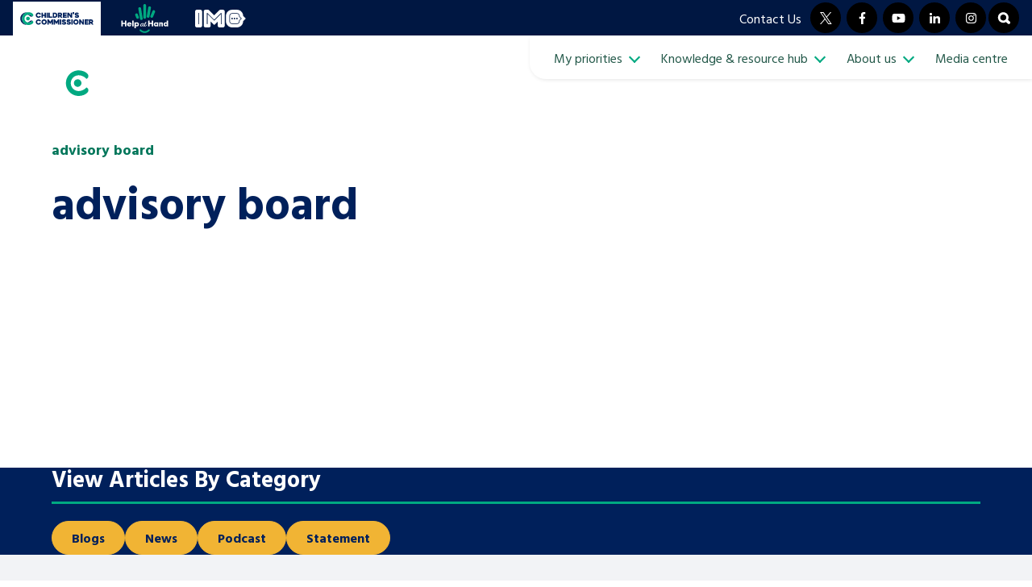

--- FILE ---
content_type: text/html; charset=UTF-8
request_url: https://www.childrenscommissioner.gov.uk/tag/advisory-board/
body_size: 59396
content:
<!doctype html>
<html lang="en-GB">
    <head>
        <meta charset="UTF-8">
        <meta name="viewport" content="width=device-width, initial-scale=1, shrink-to-fit=no">

        <meta name='robots' content='index, follow, max-image-preview:large, max-snippet:-1, max-video-preview:-1' />
	<style>img:is([sizes="auto" i], [sizes^="auto," i]) { contain-intrinsic-size: 3000px 1500px }</style>
	
	<title>advisory board Archives | Children&#039;s Commissioner for England</title>
	<link rel="canonical" href="https://www.childrenscommissioner.gov.uk/tag/advisory-board/" />
	<meta property="og:locale" content="en_GB" />
	<meta property="og:type" content="article" />
	<meta property="og:title" content="advisory board Archives | Children&#039;s Commissioner for England" />
	<meta property="og:url" content="https://www.childrenscommissioner.gov.uk/tag/advisory-board/" />
	<meta property="og:site_name" content="Children&#039;s Commissioner for England" />
	<meta property="og:image" content="https://assets.childrenscommissioner.gov.uk/wpuploads/2023/02/homepage-carousel-1.webp" />
	<meta property="og:image:width" content="2500" />
	<meta property="og:image:height" content="1600" />
	<meta property="og:image:type" content="image/webp" />
	<meta name="twitter:card" content="summary_large_image" />
	<script type="application/ld+json" class="yoast-schema-graph">{"@context":"https://schema.org","@graph":[{"@type":"CollectionPage","@id":"https://www.childrenscommissioner.gov.uk/tag/advisory-board/","url":"https://www.childrenscommissioner.gov.uk/tag/advisory-board/","name":"advisory board Archives | Children&#039;s Commissioner for England","isPartOf":{"@id":"https://www.childrenscommissioner.gov.uk/#website"},"primaryImageOfPage":{"@id":"https://www.childrenscommissioner.gov.uk/tag/advisory-board/#primaryimage"},"image":{"@id":"https://www.childrenscommissioner.gov.uk/tag/advisory-board/#primaryimage"},"thumbnailUrl":"https://assets.childrenscommissioner.gov.uk/wpuploads/2022/05/cc-advisory-board-feature.jpg","inLanguage":"en-GB"},{"@type":"ImageObject","inLanguage":"en-GB","@id":"https://www.childrenscommissioner.gov.uk/tag/advisory-board/#primaryimage","url":"https://assets.childrenscommissioner.gov.uk/wpuploads/2022/05/cc-advisory-board-feature.jpg","contentUrl":"https://assets.childrenscommissioner.gov.uk/wpuploads/2022/05/cc-advisory-board-feature.jpg","width":1797,"height":1010},{"@type":"WebSite","@id":"https://www.childrenscommissioner.gov.uk/#website","url":"https://www.childrenscommissioner.gov.uk/","name":"Children&#039;s Commissioner for England","description":"The Children&#039;s Commissioner for England promotes and protects the rights of children and young people in England","potentialAction":[{"@type":"SearchAction","target":{"@type":"EntryPoint","urlTemplate":"https://www.childrenscommissioner.gov.uk/?s={search_term_string}"},"query-input":{"@type":"PropertyValueSpecification","valueRequired":true,"valueName":"search_term_string"}}],"inLanguage":"en-GB"}]}</script>


<link rel='dns-prefetch' href='//cdn.jsdelivr.net' />
<link rel='dns-prefetch' href='//platform-api.sharethis.com' />
<link rel='dns-prefetch' href='//fonts.googleapis.com' />
<link rel="alternate" type="application/rss+xml" title="Children&#039;s Commissioner for England &raquo; advisory board Tag Feed" href="https://www.childrenscommissioner.gov.uk/tag/advisory-board/feed/" />
<link rel='stylesheet' id='formidable-css' href='https://www.childrenscommissioner.gov.uk/formidable-styles/' media='all' />
<link rel='stylesheet' id='wp-block-library-css' href='https://www.childrenscommissioner.gov.uk/wp-includes/css/dist/block-library/style.min.css' media='all' />
<style id='global-styles-inline-css'>
:root{--wp--preset--aspect-ratio--square: 1;--wp--preset--aspect-ratio--4-3: 4/3;--wp--preset--aspect-ratio--3-4: 3/4;--wp--preset--aspect-ratio--3-2: 3/2;--wp--preset--aspect-ratio--2-3: 2/3;--wp--preset--aspect-ratio--16-9: 16/9;--wp--preset--aspect-ratio--9-16: 9/16;--wp--preset--color--black: #000000;--wp--preset--color--cyan-bluish-gray: #abb8c3;--wp--preset--color--white: #ffffff;--wp--preset--color--pale-pink: #f78da7;--wp--preset--color--vivid-red: #cf2e2e;--wp--preset--color--luminous-vivid-orange: #ff6900;--wp--preset--color--luminous-vivid-amber: #fcb900;--wp--preset--color--light-green-cyan: #7bdcb5;--wp--preset--color--vivid-green-cyan: #00d084;--wp--preset--color--pale-cyan-blue: #8ed1fc;--wp--preset--color--vivid-cyan-blue: #0693e3;--wp--preset--color--vivid-purple: #9b51e0;--wp--preset--color--navy: #00205B;--wp--preset--color--turquoise: #00A981;--wp--preset--color--turquoise-dark: #00765A;--wp--preset--color--red: #D50032;--wp--preset--color--yellow: #F1B434;--wp--preset--color--purple: #753BBD;--wp--preset--color--blue: #0085AD;--wp--preset--color--off-white: #EFF1F5;--wp--preset--gradient--vivid-cyan-blue-to-vivid-purple: linear-gradient(135deg,rgba(6,147,227,1) 0%,rgb(155,81,224) 100%);--wp--preset--gradient--light-green-cyan-to-vivid-green-cyan: linear-gradient(135deg,rgb(122,220,180) 0%,rgb(0,208,130) 100%);--wp--preset--gradient--luminous-vivid-amber-to-luminous-vivid-orange: linear-gradient(135deg,rgba(252,185,0,1) 0%,rgba(255,105,0,1) 100%);--wp--preset--gradient--luminous-vivid-orange-to-vivid-red: linear-gradient(135deg,rgba(255,105,0,1) 0%,rgb(207,46,46) 100%);--wp--preset--gradient--very-light-gray-to-cyan-bluish-gray: linear-gradient(135deg,rgb(238,238,238) 0%,rgb(169,184,195) 100%);--wp--preset--gradient--cool-to-warm-spectrum: linear-gradient(135deg,rgb(74,234,220) 0%,rgb(151,120,209) 20%,rgb(207,42,186) 40%,rgb(238,44,130) 60%,rgb(251,105,98) 80%,rgb(254,248,76) 100%);--wp--preset--gradient--blush-light-purple: linear-gradient(135deg,rgb(255,206,236) 0%,rgb(152,150,240) 100%);--wp--preset--gradient--blush-bordeaux: linear-gradient(135deg,rgb(254,205,165) 0%,rgb(254,45,45) 50%,rgb(107,0,62) 100%);--wp--preset--gradient--luminous-dusk: linear-gradient(135deg,rgb(255,203,112) 0%,rgb(199,81,192) 50%,rgb(65,88,208) 100%);--wp--preset--gradient--pale-ocean: linear-gradient(135deg,rgb(255,245,203) 0%,rgb(182,227,212) 50%,rgb(51,167,181) 100%);--wp--preset--gradient--electric-grass: linear-gradient(135deg,rgb(202,248,128) 0%,rgb(113,206,126) 100%);--wp--preset--gradient--midnight: linear-gradient(135deg,rgb(2,3,129) 0%,rgb(40,116,252) 100%);--wp--preset--font-size--small: 13px;--wp--preset--font-size--medium: 20px;--wp--preset--font-size--large: 36px;--wp--preset--font-size--x-large: 42px;--wp--preset--spacing--20: 0.44rem;--wp--preset--spacing--30: 0.67rem;--wp--preset--spacing--40: 1rem;--wp--preset--spacing--50: 1.5rem;--wp--preset--spacing--60: 2.25rem;--wp--preset--spacing--70: 3.38rem;--wp--preset--spacing--80: 5.06rem;--wp--preset--shadow--natural: 6px 6px 9px rgba(0, 0, 0, 0.2);--wp--preset--shadow--deep: 12px 12px 50px rgba(0, 0, 0, 0.4);--wp--preset--shadow--sharp: 6px 6px 0px rgba(0, 0, 0, 0.2);--wp--preset--shadow--outlined: 6px 6px 0px -3px rgba(255, 255, 255, 1), 6px 6px rgba(0, 0, 0, 1);--wp--preset--shadow--crisp: 6px 6px 0px rgba(0, 0, 0, 1);}:root { --wp--style--global--content-size: 960px;--wp--style--global--wide-size: 1200px; }:where(body) { margin: 0; }.wp-site-blocks > .alignleft { float: left; margin-right: 2em; }.wp-site-blocks > .alignright { float: right; margin-left: 2em; }.wp-site-blocks > .aligncenter { justify-content: center; margin-left: auto; margin-right: auto; }:where(.is-layout-flex){gap: 0.5em;}:where(.is-layout-grid){gap: 0.5em;}.is-layout-flow > .alignleft{float: left;margin-inline-start: 0;margin-inline-end: 2em;}.is-layout-flow > .alignright{float: right;margin-inline-start: 2em;margin-inline-end: 0;}.is-layout-flow > .aligncenter{margin-left: auto !important;margin-right: auto !important;}.is-layout-constrained > .alignleft{float: left;margin-inline-start: 0;margin-inline-end: 2em;}.is-layout-constrained > .alignright{float: right;margin-inline-start: 2em;margin-inline-end: 0;}.is-layout-constrained > .aligncenter{margin-left: auto !important;margin-right: auto !important;}.is-layout-constrained > :where(:not(.alignleft):not(.alignright):not(.alignfull)){max-width: var(--wp--style--global--content-size);margin-left: auto !important;margin-right: auto !important;}.is-layout-constrained > .alignwide{max-width: var(--wp--style--global--wide-size);}body .is-layout-flex{display: flex;}.is-layout-flex{flex-wrap: wrap;align-items: center;}.is-layout-flex > :is(*, div){margin: 0;}body .is-layout-grid{display: grid;}.is-layout-grid > :is(*, div){margin: 0;}body{padding-top: 0px;padding-right: 0px;padding-bottom: 0px;padding-left: 0px;}a:where(:not(.wp-element-button)){text-decoration: underline;}:root :where(.wp-element-button, .wp-block-button__link){background-color: #32373c;border-width: 0;color: #fff;font-family: inherit;font-size: inherit;line-height: inherit;padding: calc(0.667em + 2px) calc(1.333em + 2px);text-decoration: none;}.has-black-color{color: var(--wp--preset--color--black) !important;}.has-cyan-bluish-gray-color{color: var(--wp--preset--color--cyan-bluish-gray) !important;}.has-white-color{color: var(--wp--preset--color--white) !important;}.has-pale-pink-color{color: var(--wp--preset--color--pale-pink) !important;}.has-vivid-red-color{color: var(--wp--preset--color--vivid-red) !important;}.has-luminous-vivid-orange-color{color: var(--wp--preset--color--luminous-vivid-orange) !important;}.has-luminous-vivid-amber-color{color: var(--wp--preset--color--luminous-vivid-amber) !important;}.has-light-green-cyan-color{color: var(--wp--preset--color--light-green-cyan) !important;}.has-vivid-green-cyan-color{color: var(--wp--preset--color--vivid-green-cyan) !important;}.has-pale-cyan-blue-color{color: var(--wp--preset--color--pale-cyan-blue) !important;}.has-vivid-cyan-blue-color{color: var(--wp--preset--color--vivid-cyan-blue) !important;}.has-vivid-purple-color{color: var(--wp--preset--color--vivid-purple) !important;}.has-navy-color{color: var(--wp--preset--color--navy) !important;}.has-turquoise-color{color: var(--wp--preset--color--turquoise) !important;}.has-turquoise-dark-color{color: var(--wp--preset--color--turquoise-dark) !important;}.has-red-color{color: var(--wp--preset--color--red) !important;}.has-yellow-color{color: var(--wp--preset--color--yellow) !important;}.has-purple-color{color: var(--wp--preset--color--purple) !important;}.has-blue-color{color: var(--wp--preset--color--blue) !important;}.has-off-white-color{color: var(--wp--preset--color--off-white) !important;}.has-black-background-color{background-color: var(--wp--preset--color--black) !important;}.has-cyan-bluish-gray-background-color{background-color: var(--wp--preset--color--cyan-bluish-gray) !important;}.has-white-background-color{background-color: var(--wp--preset--color--white) !important;}.has-pale-pink-background-color{background-color: var(--wp--preset--color--pale-pink) !important;}.has-vivid-red-background-color{background-color: var(--wp--preset--color--vivid-red) !important;}.has-luminous-vivid-orange-background-color{background-color: var(--wp--preset--color--luminous-vivid-orange) !important;}.has-luminous-vivid-amber-background-color{background-color: var(--wp--preset--color--luminous-vivid-amber) !important;}.has-light-green-cyan-background-color{background-color: var(--wp--preset--color--light-green-cyan) !important;}.has-vivid-green-cyan-background-color{background-color: var(--wp--preset--color--vivid-green-cyan) !important;}.has-pale-cyan-blue-background-color{background-color: var(--wp--preset--color--pale-cyan-blue) !important;}.has-vivid-cyan-blue-background-color{background-color: var(--wp--preset--color--vivid-cyan-blue) !important;}.has-vivid-purple-background-color{background-color: var(--wp--preset--color--vivid-purple) !important;}.has-navy-background-color{background-color: var(--wp--preset--color--navy) !important;}.has-turquoise-background-color{background-color: var(--wp--preset--color--turquoise) !important;}.has-turquoise-dark-background-color{background-color: var(--wp--preset--color--turquoise-dark) !important;}.has-red-background-color{background-color: var(--wp--preset--color--red) !important;}.has-yellow-background-color{background-color: var(--wp--preset--color--yellow) !important;}.has-purple-background-color{background-color: var(--wp--preset--color--purple) !important;}.has-blue-background-color{background-color: var(--wp--preset--color--blue) !important;}.has-off-white-background-color{background-color: var(--wp--preset--color--off-white) !important;}.has-black-border-color{border-color: var(--wp--preset--color--black) !important;}.has-cyan-bluish-gray-border-color{border-color: var(--wp--preset--color--cyan-bluish-gray) !important;}.has-white-border-color{border-color: var(--wp--preset--color--white) !important;}.has-pale-pink-border-color{border-color: var(--wp--preset--color--pale-pink) !important;}.has-vivid-red-border-color{border-color: var(--wp--preset--color--vivid-red) !important;}.has-luminous-vivid-orange-border-color{border-color: var(--wp--preset--color--luminous-vivid-orange) !important;}.has-luminous-vivid-amber-border-color{border-color: var(--wp--preset--color--luminous-vivid-amber) !important;}.has-light-green-cyan-border-color{border-color: var(--wp--preset--color--light-green-cyan) !important;}.has-vivid-green-cyan-border-color{border-color: var(--wp--preset--color--vivid-green-cyan) !important;}.has-pale-cyan-blue-border-color{border-color: var(--wp--preset--color--pale-cyan-blue) !important;}.has-vivid-cyan-blue-border-color{border-color: var(--wp--preset--color--vivid-cyan-blue) !important;}.has-vivid-purple-border-color{border-color: var(--wp--preset--color--vivid-purple) !important;}.has-navy-border-color{border-color: var(--wp--preset--color--navy) !important;}.has-turquoise-border-color{border-color: var(--wp--preset--color--turquoise) !important;}.has-turquoise-dark-border-color{border-color: var(--wp--preset--color--turquoise-dark) !important;}.has-red-border-color{border-color: var(--wp--preset--color--red) !important;}.has-yellow-border-color{border-color: var(--wp--preset--color--yellow) !important;}.has-purple-border-color{border-color: var(--wp--preset--color--purple) !important;}.has-blue-border-color{border-color: var(--wp--preset--color--blue) !important;}.has-off-white-border-color{border-color: var(--wp--preset--color--off-white) !important;}.has-vivid-cyan-blue-to-vivid-purple-gradient-background{background: var(--wp--preset--gradient--vivid-cyan-blue-to-vivid-purple) !important;}.has-light-green-cyan-to-vivid-green-cyan-gradient-background{background: var(--wp--preset--gradient--light-green-cyan-to-vivid-green-cyan) !important;}.has-luminous-vivid-amber-to-luminous-vivid-orange-gradient-background{background: var(--wp--preset--gradient--luminous-vivid-amber-to-luminous-vivid-orange) !important;}.has-luminous-vivid-orange-to-vivid-red-gradient-background{background: var(--wp--preset--gradient--luminous-vivid-orange-to-vivid-red) !important;}.has-very-light-gray-to-cyan-bluish-gray-gradient-background{background: var(--wp--preset--gradient--very-light-gray-to-cyan-bluish-gray) !important;}.has-cool-to-warm-spectrum-gradient-background{background: var(--wp--preset--gradient--cool-to-warm-spectrum) !important;}.has-blush-light-purple-gradient-background{background: var(--wp--preset--gradient--blush-light-purple) !important;}.has-blush-bordeaux-gradient-background{background: var(--wp--preset--gradient--blush-bordeaux) !important;}.has-luminous-dusk-gradient-background{background: var(--wp--preset--gradient--luminous-dusk) !important;}.has-pale-ocean-gradient-background{background: var(--wp--preset--gradient--pale-ocean) !important;}.has-electric-grass-gradient-background{background: var(--wp--preset--gradient--electric-grass) !important;}.has-midnight-gradient-background{background: var(--wp--preset--gradient--midnight) !important;}.has-small-font-size{font-size: var(--wp--preset--font-size--small) !important;}.has-medium-font-size{font-size: var(--wp--preset--font-size--medium) !important;}.has-large-font-size{font-size: var(--wp--preset--font-size--large) !important;}.has-x-large-font-size{font-size: var(--wp--preset--font-size--x-large) !important;}
:where(.wp-block-post-template.is-layout-flex){gap: 1.25em;}:where(.wp-block-post-template.is-layout-grid){gap: 1.25em;}
:where(.wp-block-columns.is-layout-flex){gap: 2em;}:where(.wp-block-columns.is-layout-grid){gap: 2em;}
:root :where(.wp-block-pullquote){font-size: 1.5em;line-height: 1.6;}
</style>
<link rel='stylesheet' id='ctf_styles-css' href='https://www.childrenscommissioner.gov.uk/app/plugins/custom-twitter-feeds/css/ctf-styles.min.css' media='all' />
<link rel='stylesheet' id='google-fonts-css' href='https://fonts.googleapis.com/css2?family=Montserrat%3Awght%40400%3B500%3B600%3B700&#038;display=swap' media='all' />
<link rel='stylesheet' id='autogen-main-css' href='https://www.childrenscommissioner.gov.uk/app/themes/childrens-commissioner-base/assets/_st0o6w/css/main.min.css' media='all' />
<link rel='stylesheet' id='autogen-main-childrens-commissioner-css' href='https://www.childrenscommissioner.gov.uk/app/themes/childrens-commissioner/assets/_st0o6w/css/main.min.css' media='all' />
<link rel='stylesheet' id='cc-brand-fonts-css' href='https://fonts.googleapis.com/css2?family=Hind+Vadodara%3Awght%40400%3B600%3B700&#038;display=swap' media='all' />
<script id="wpgmza_data-js-extra">
var wpgmza_google_api_status = {"message":"Enqueued","code":"ENQUEUED"};
</script>
<script src="https://www.childrenscommissioner.gov.uk/app/plugins/wp-google-maps/wpgmza_data.js" id="wpgmza_data-js"></script>
<script src="https://www.childrenscommissioner.gov.uk/wp-includes/js/jquery/jquery.min.js" id="jquery-core-js"></script>
<script async src="https://platform-api.sharethis.com/js/sharethis.js#property=63da8683caf8e9001232671b&amp;product=inline-share-buttons&amp;source=platform" id="sharethis-js"></script>
<link rel="https://api.w.org/" href="https://www.childrenscommissioner.gov.uk/wp-json/" /><link rel="alternate" title="JSON" type="application/json" href="https://www.childrenscommissioner.gov.uk/wp-json/wp/v2/tags/231" /><script>document.documentElement.className += " js";</script>

        <script>
            window.dataLayer = window.dataLayer || [];
            
                    </script>

        
        <script>(function(w,d,s,l,i){w[l]=w[l]||[];w[l].push({'gtm.start':
                    new Date().getTime(),event:'gtm.js'});var f=d.getElementsByTagName(s)[0],
                j=d.createElement(s),dl=l!='dataLayer'?'&l='+l:'';j.async=true;j.src=
                'https://www.googletagmanager.com/gtm.js?id='+i+dl;f.parentNode.insertBefore(j,f);
            })(window,document,'script','dataLayer','GTM-NGB4K9X');</script>
        <link rel="icon" href="https://assets.childrenscommissioner.gov.uk/wpuploads/2023/02/cropped-favicon-cc-32x32.png" sizes="32x32" />
<link rel="icon" href="https://assets.childrenscommissioner.gov.uk/wpuploads/2023/02/cropped-favicon-cc-192x192.png" sizes="192x192" />
<link rel="apple-touch-icon" href="https://assets.childrenscommissioner.gov.uk/wpuploads/2023/02/cropped-favicon-cc-180x180.png" />
<meta name="msapplication-TileImage" content="https://assets.childrenscommissioner.gov.uk/wpuploads/2023/02/cropped-favicon-cc-270x270.png" />
		<style id="wp-custom-css">
			form .frm__65ba29f104e81 {
    overflow: hidden;
    width: 0;
    height: 0;
    position: absolute;
}		</style>
		    </head>

    <body class="archive tag tag-advisory-board tag-231 wp-embed-responsive wp-theme-childrens-commissioner-base wp-child-theme-childrens-commissioner">
        <noscript><iframe src="https://www.googletagmanager.com/ns.html?id=GTM-NGB4K9X" height="0" width="0" style="display:none;visibility:hidden"></iframe></noscript><div style="display:none;"><svg xmlns="http://www.w3.org/2000/svg" xmlns:xlink="http://www.w3.org/1999/xlink"><symbol viewBox="0 0 576 512" id="account-address" xmlns="http://www.w3.org/2000/svg"><!--! Font Awesome Free 6.1.1 by @fontawesome - https://fontawesome.com License - https://fontawesome.com/license/free (Icons: CC BY 4.0, Fonts: SIL OFL 1.1, Code: MIT License) Copyright 2022 Fonticons, Inc.--><path d="m511.8 287.6.7 160.1c0 2.8-.2 5.4-.5 8.1V472c0 22.1-17.9 40-40 40h-16c-1.1 0-2.2-.9-3.3-.1-1.4-.8-2.8.1-4.2.1H392c-22.1 0-40-17.9-40-40v-88c0-17.7-14.3-32-32-32h-64c-17.7 0-32 14.3-32 32v88c0 22.1-17.9 40-40 40h-55.9c-1.5 0-3-.1-4.5-.2-1.2.1-2.4.2-3.6.2h-16c-22.09 0-40-17.9-40-40V360c0-.9.03-1.9.09-2.8v-69.6H32.05C14.02 287.6 0 273.5 0 255.5c0-9 3.004-17 10.01-24L266.4 8.016c7-7.014 15-8.016 22-8.016s15 2.004 21.1 7.014L416 100.7V64c0-17.67 14.3-32 32-32h32c17.7 0 32 14.33 32 32v121l52.8 46.5c8 7 12.1 15 11 24 0 18-15 32.1-32 32.1h-32z"/></symbol><symbol viewBox="0 0 640 512" id="account-dashboard" xmlns="http://www.w3.org/2000/svg"><!--! Font Awesome Free 6.1.1 by @fontawesome - https://fontawesome.com License - https://fontawesome.com/license/free (Icons: CC BY 4.0, Fonts: SIL OFL 1.1, Code: MIT License) Copyright 2022 Fonticons, Inc.--><path d="M286.3 155.1c1.1 6.8 1.7 13.8 1.7 20 0 8-.6 15-1.7 21.8l22.2 19.8c7 6.3 9.9 15.4 6.2 25-2.3 4.4-4.8 10.5-7.6 15.5l-3.1 5.4c-3.9 5-6.3 9.8-9.8 14.5-5.7 7.6-15.7 10.1-24.7 7.1l-28.3-9.3c-10.7 8.9-22.9 16-36.2 21l-6.9 29c-1.1 9.3-8.3 16.7-17.7 17.9-6.7.8-13.5 1.2-20.4 1.2-6.9 0-13.7-.4-20.4-1.2-9.4-1.2-17.5-8.6-18.6-17.9l-6.9-29c-12.4-5-24.6-12.1-35.35-21l-28.22 9.3c-8.99 3-19.01.5-24.71-7.1-3.54-4.7-6.84-9.6-9.88-14.6l-3.02-5.3c-2.79-5-5.328-10.2-7.596-15.5-3.704-9.6-.866-18.7 6.196-25l22.18-19.8c-1.12-6.8-2.6-13.8-2.6-21.8 0-6.2 1.48-13.2 2.6-20l-22.18-19.8c-7.062-7.2-9.9-16.3-6.196-25 2.268-6.2 4.806-10.51 7.586-15.54l3.04-5.25c3.03-5.05 6.33-9.93 9.87-14.62 5.7-7.55 15.72-10.06 24.71-7.1l28.22 9.3c10.75-8.84 22.95-15.96 35.35-20.94l6.9-29.07c1.1-9.28 9.2-16.71 18.6-17.849A169.2 169.2 0 0 1 160 8c6.9 0 13.7.418 20.4 1.23 9.4 1.14 16.6 8.57 17.7 17.85l6.9 29.07c13.3 4.98 25.5 12.1 36.2 20.94l28.3-9.3c9-2.96 19-.45 24.7 7.1 3.5 4.67 5.9 9.53 9.8 14.55l3.1 5.39c2.8 5.01 5.3 10.17 7.6 15.47 3.7 8.7.8 17.8-6.2 25l-22.2 19.8zm-126.3-28c-26.5 0-48 22.4-48 48 0 27.4 21.5 48 48 48s48-20.6 48-48c0-25.6-21.5-48-48-48zm324.9 351.2c-6.8 1.1-13.8 1.7-20.9 1.7-7.1 0-14.1-.6-20.9-1.7l-19.8 22.2c-7.2 7-16.3 9.9-25 6.2-5.3-2.3-10.5-4.8-15.5-7.6l-5.4-3.1c-5-3.9-9.8-6.3-14.5-9.8-7.6-5.7-10.1-15.7-7.1-24.7l9.3-28.3c-8.9-10.7-16-22.9-21-36.2l-29-6.9c-9.3-1.1-16.7-8.3-17.9-17.7-.8-6.7-1.2-13.5-1.2-20.4 0-6.9.4-13.7 1.2-20.4 1.2-9.4 8.6-17.5 17.9-18.6l29-6.9c5-12.4 12.1-24.6 21-35.3l-9.3-28.3c-3-9-.5-19 7.1-24.7 4.7-3.5 9.6-7.7 14.6-9.9l5.3-3c5-2.8 9.3-5.3 15.5-7.6 8.7-3.7 17.8-.8 25 6.2l19.8 22.2c6.8-1.1 13.8-1.7 20.9-1.7 7.1 0 14.1.6 20.9 1.7l19.8-22.2c6.3-7 15.4-9.9 25-6.2 5.3 2.3 10.5 4.8 15.5 7.6l5.3 3c5 2.2 9.9 6.4 14.6 9.9 7.6 5.7 10.1 15.7 7.1 24.7l-9.3 28.3c8.9 10.7 16 22.9 21 35.3l29 6.9c9.3 1.1 16.7 9.2 17.9 18.6.8 6.7 1.2 13.5 1.2 20.4 0 6.9-.4 13.7-1.2 20.4-1.2 9.4-8.6 16.6-17.9 17.7l-29 6.9c-5 13.3-12.1 25.5-21 36.2l9.3 28.3c3 9 .5 19-7.1 24.7-4.7 3.5-9.5 5.9-14.5 9.8l-5.4 3.1c-5 2.8-11.1 5.3-15.5 7.6-9.6 3.7-18.7.8-25-6.2l-19.8-22.2zM512 352c0-26.5-21.5-48-48-48s-48 21.5-48 48 21.5 48 48 48 48-21.5 48-48z"/></symbol><symbol viewBox="0 0 512 512" id="account-downloads" xmlns="http://www.w3.org/2000/svg"><!--! Font Awesome Free 6.1.1 by @fontawesome - https://fontawesome.com License - https://fontawesome.com/license/free (Icons: CC BY 4.0, Fonts: SIL OFL 1.1, Code: MIT License) Copyright 2022 Fonticons, Inc.--><path d="M480 352H346.5l-45.25 45.25C289.2 409.3 273.1 416 256 416s-33.16-6.656-45.25-18.75L165.5 352H32c-17.67 0-32 14.33-32 32v96c0 17.67 14.33 32 32 32h448c17.67 0 32-14.33 32-32v-96c0-17.7-14.3-32-32-32zm-48 104c-13.2 0-24-10.8-24-24s10.8-24 24-24 24 10.8 24 24-10.8 24-24 24zm-198.6-81.4c6.2 6.3 14.4 9.4 22.6 9.4s16.38-3.125 22.62-9.375l128-128c12.49-12.5 12.49-32.75 0-45.25-12.5-12.5-32.76-12.5-45.25 0L288 274.8V32c0-17.67-14.33-32-32-32-17.7 0-32 14.33-32 32v242.8l-73.4-73.4c-12.49-12.5-32.75-12.5-45.25 0-12.49 12.5-12.49 32.75 0 45.25L233.4 374.6z"/></symbol><symbol viewBox="0 0 576 512" id="account-orders" xmlns="http://www.w3.org/2000/svg"><!--! Font Awesome Free 6.1.1 by @fontawesome - https://fontawesome.com License - https://fontawesome.com/license/free (Icons: CC BY 4.0, Fonts: SIL OFL 1.1, Code: MIT License) Copyright 2022 Fonticons, Inc.--><path d="M171.7 191.1h232.6L322.7 35.07c-6.1-11.76-1.5-26.249 10.2-32.364 11.8-6.115 26.3-1.539 32.4 10.224l93.1 178.17H544c17.7 0 32 15.2 32 32 0 18.6-14.3 32-32 32l-51.9 208.4c-8 28.5-32.7 48.5-62.1 48.5H145.1c-28.5 0-54.1-20-61.22-48.5L32 255.1c-17.67 0-32-13.4-32-32 0-16.8 14.33-32 32-32h85.6l93.1-178.17c6.1-11.763 20.6-16.339 32.4-10.224 11.7 6.115 16.3 20.604 10.2 32.364L171.7 191.1zm19.4 112c0-8-6.3-16-16-16-7.9 0-16 8-16 16v96c0 9.7 8.1 16 16 16 9.7 0 16-6.3 16-16v-96zm80 0v96c0 9.7 8.1 16 16 16 9.7 0 16.9-6.3 16.9-16v-96c0-8-7.2-16-16.9-16-7.9 0-16 8-16 16zm144.9 0c0-8-7.2-16-16-16s-16 8-16 16v96c0 9.7 7.2 16 16 16s16-6.3 16-16v-96z"/></symbol><symbol viewBox="0 0 448 512" id="account-profile" xmlns="http://www.w3.org/2000/svg"><!--! Font Awesome Free 6.1.1 by @fontawesome - https://fontawesome.com License - https://fontawesome.com/license/free (Icons: CC BY 4.0, Fonts: SIL OFL 1.1, Code: MIT License) Copyright 2022 Fonticons, Inc.--><path d="M224 256c70.7 0 128-57.31 128-128S294.7 0 224 0 96 57.31 96 128s57.3 128 128 128zm50.7 48H173.3C77.61 304 0 381.6 0 477.3c0 19.14 15.52 34.67 34.66 34.67h378.7C432.5 512 448 496.5 448 477.3c0-95.7-77.6-173.3-173.3-173.3z"/></symbol><symbol viewBox="0 0 512 512" id="account-wishlist" xmlns="http://www.w3.org/2000/svg"><!--! Font Awesome Free 6.1.1 by @fontawesome - https://fontawesome.com License - https://fontawesome.com/license/free (Icons: CC BY 4.0, Fonts: SIL OFL 1.1, Code: MIT License) Copyright 2022 Fonticons, Inc.--><path d="M152.1 38.16c9.8 8.87 10.6 24.04 1.7 33.9L81.84 152.1c-4.41 4.8-10.63 7.7-17.21 7-6.58 1.1-12.94-1.5-17.6-7l-40.001-40c-9.372-8.5-9.372-23.7 0-33.07 9.371-9.37 24.571-9.37 33.941 0l22.11 22.07 55.12-61.16c8.8-9.85 24-10.65 33.9-1.78zm0 160.04c9.8 8.8 10.6 24 1.7 33.9l-71.96 80c-4.41 4.8-10.63 7.7-17.21 7-6.58 1.1-12.94-1.5-17.6-7l-40.001-40c-9.372-8.5-9.372-23.7 0-33.1 9.371-9.3 24.571-9.3 33.941 0l22.11 22.1 55.12-61.2c8.8-9.8 24-10.6 33.9-1.7zM224 96c0-17.67 14.3-32 32-32h224c17.7 0 32 14.33 32 32 0 17.7-14.3 32-32 32H256c-17.7 0-32-14.3-32-32zm0 160c0-17.7 14.3-32 32-32h224c17.7 0 32 14.3 32 32s-14.3 32-32 32H256c-17.7 0-32-14.3-32-32zm-64 160c0-17.7 14.3-32 32-32h288c17.7 0 32 14.3 32 32s-14.3 32-32 32H192c-17.7 0-32-14.3-32-32zM0 416c0-26.5 21.49-48 48-48s48 21.5 48 48-21.49 48-48 48-48-21.5-48-48z"/></symbol><symbol id="infotex-logo-white" viewBox="0 0 236.9 42.4" style="enable-background:new 0 0 236.9 42.4" xml:space="preserve" xmlns="http://www.w3.org/2000/svg"><style>.st0{fill:#fff}</style><path class="st0" d="M.9 6.4h6.5v30.7H.9zM65 6.4h-.6V37h6.5V25.1h9.6v-5.4h-9.6v-8H83V6.4H70.9zM148.5 6.4h-8v5.3h8V37h6.5V11.7h8V6.4h-8zM176.9 6.4h-.3V37h.3v.1h18.4v-5.3h-12.2v-7.7h10.4v-5.4h-10.4v-7h12.2V6.4h-12.2zM42.1 24.9 27.9 6.4h-4.8V37h6.4V18.1L44.1 37h4.5l-.1-3.3h.1V6.4h-6.5zM229.4 6.3l-7.1 10.5-7.1-10.5H208L218.7 22l-10.2 15h7.1l6.7-9.7L229 37h7.1l-10.2-15 10.7-15.7zM112.9 1.2c-11.2 0-20.3 9.1-20.3 20.3s9.1 20.3 20.3 20.3 20.3-9.1 20.3-20.3c0-11.3-9.1-20.3-20.3-20.3zm16.6 15.6c.2.6-.2 1.2-.8 1.4s-1.2-.2-1.4-.8.2-1.2.8-1.4c.6-.1 1.3.2 1.4.8zm-6.1-7.6c.4-.5 1.2-.5 1.6 0 .5.4.5 1.2 0 1.6-.4.5-1.2.5-1.6 0-.5-.5-.5-1.2 0-1.6zm1.2 12.2c0 6.5-5.2 11.7-11.7 11.7s-11.7-5.2-11.7-11.7 5.2-11.7 11.7-11.7 11.7 5.3 11.7 11.7zm-4.7-14.5c.3-.6 1-.7 1.6-.4.6.3.7 1 .4 1.6-.3.6-1 .7-1.6.4-.6-.4-.8-1.1-.4-1.6zm-4-1.3c.2-.6.8-1 1.4-.8.6.2 1 .8.8 1.4s-.8 1-1.4.8c-.6-.2-1-.8-.8-1.4zm-3-1.4c.6 0 1.1.5 1.1 1.1s-.5 1.1-1.1 1.1-1.1-.5-1.1-1.1c0-.6.5-1.1 1.1-1.1zm-4.3.6c.6-.2 1.2.2 1.4.8.2.6-.2 1.2-.8 1.4-.6.2-1.2-.2-1.4-.8s.2-1.3.8-1.4zm-4.3 1.7c.5-.3 1.3-.1 1.6.4s.1 1.3-.4 1.6-1.3.1-1.6-.4c-.3-.5-.1-1.3.4-1.6zM98 12.9c.3-.6 1-.7 1.6-.4s.7 1 .4 1.6c-.3.6-1 .7-1.6.4-.5-.4-.7-1.1-.4-1.6zM96.3 17c.2-.6.8-1 1.4-.8s1 .8.8 1.4c-.2.6-.8 1-1.4.8s-.9-.8-.8-1.4zm-.6 4.4c0-.6.5-1.1 1.1-1.1s1.1.5 1.1 1.1-.5 1.1-1.1 1.1c-.5.1-1.1-.4-1.1-1.1zm.7 4.6c-.2-.6.2-1.2.8-1.4.6-.2 1.2.2 1.4.8.2.6-.2 1.2-.8 1.4-.6.2-1.3-.2-1.4-.8zm3.3 4.6c-.5.3-1.2.1-1.6-.4-.3-.5-.1-1.2.4-1.6.5-.3 1.2-.1 1.6.4.4.6.2 1.3-.4 1.6zm1-21.2c.4-.5 1.2-.5 1.6 0 .5.4.5 1.2 0 1.6-.4.5-1.2.5-1.6 0s-.4-1.2 0-1.6zm1.8 24.3c-.4.5-1.2.5-1.6 0-.5-.4-.5-1.2 0-1.6.4-.5 1.2-.5 1.6 0 .5.4.5 1.2 0 1.6zM106 36c-.3.6-1 .7-1.6.4s-.7-1-.4-1.6c.3-.6 1-.7 1.6-.4s.8 1 .4 1.6zm4 1.3c-.2.6-.8 1-1.4.8-.6-.2-1-.8-.8-1.4.2-.6.8-1 1.4-.8.6.1 1 .8.8 1.4zm2.9 1.3c-.6 0-1.1-.5-1.1-1.1s.5-1.2 1.1-1.2 1.1.5 1.1 1.2c.1.6-.4 1.1-1.1 1.1zm4.4-.5c-.6.2-1.2-.2-1.4-.8s.2-1.2.8-1.4 1.2.2 1.4.8c.2.6-.2 1.2-.8 1.4zm4.3-1.8c-.5.3-1.3.1-1.6-.4s-.1-1.3.4-1.6 1.3-.1 1.6.4c.3.6.1 1.3-.4 1.6zm3.6-2.8c-.4.5-1.2.5-1.6 0-.5-.4-.5-1.2 0-1.6.4-.5 1.2-.5 1.6 0 .4.4.4 1.2 0 1.6zm.9-21.3c.5-.3 1.3-.1 1.6.4s.1 1.2-.4 1.6c-.5.3-1.2.1-1.6-.4-.3-.6-.1-1.3.4-1.6zm1.8 17.8c-.3.5-1 .7-1.6.4s-.7-1-.4-1.6 1-.7 1.6-.4c.5.3.7 1 .4 1.6zm1.7-4.1c-.2.6-.8 1-1.4.8-.6-.2-1-.8-.8-1.4.2-.6.8-1 1.4-.8.6.1.9.8.8 1.4zm-.6-3.3c-.6 0-1.1-.5-1.1-1.1s.5-1.1 1.1-1.1 1.1.5 1.1 1.1c.1.6-.5 1.1-1.1 1.1z"/></symbol><symbol viewBox="0 0 510 90" id="logo-childrens-commissioner" xmlns="http://www.w3.org/2000/svg"><defs><path id="ja" d="M0 0h31.423v35.607H0z"/></defs><g fill="none" fill-rule="evenodd"><path d="M140.843 34.14a17.87 17.87 0 0 1-3.82 3.17c-1.41.871-2.974 1.548-4.692 2.031-1.72.484-3.617.726-5.692.726-2.595 0-5.027-.486-7.296-1.459-2.271-.973-4.257-2.286-5.96-3.94-1.702-1.654-3.04-3.6-4.012-5.837-.973-2.238-1.46-4.622-1.46-7.15 0-2.53.487-4.914 1.46-7.152.973-2.237 2.31-4.183 4.013-5.837 1.702-1.653 3.688-2.967 5.959-3.94 2.269-.973 4.7-1.459 7.296-1.459 2.14 0 4.069.243 5.789.73 1.718.486 3.275 1.167 4.669 2.043a17.65 17.65 0 0 1 3.77 3.186 30.613 30.613 0 0 1 3.089 4.11c.162.26.195.535.097.827a1.021 1.021 0 0 1-.583.632l-6.908 2.724c-.324.13-.65.13-.973 0a1.464 1.464 0 0 1-.73-.583c-.94-1.492-2.075-2.635-3.404-3.43-1.33-.794-2.936-1.192-4.816-1.192a7.95 7.95 0 0 0-3.478.781 9.48 9.48 0 0 0-2.845 2.073 9.412 9.412 0 0 0-1.898 3 9.397 9.397 0 0 0-.681 3.51c0 1.236.227 2.414.68 3.536a9.184 9.184 0 0 0 1.899 2.951 9.689 9.689 0 0 0 2.845 2.05 7.963 7.963 0 0 0 3.478.778c1.783 0 3.397-.429 4.84-1.289 1.443-.858 2.586-1.97 3.429-3.332.162-.259.397-.453.706-.583a1.21 1.21 0 0 1 .948 0l6.908 2.724c.29.13.486.333.583.608.098.276.065.56-.097.851a27.837 27.837 0 0 1-3.113 4.142ZM179.32 4.996v33.272c0 .324-.114.6-.34.827-.228.227-.504.34-.827.34h-7.297c-.357 0-.642-.113-.851-.34a1.17 1.17 0 0 1-.316-.827v-10.41a1.13 1.13 0 0 0-.34-.827 1.125 1.125 0 0 0-.823-.34h-9.982c-.356 0-.639.114-.848.34-.21.228-.315.503-.315.827v10.41c0 .324-.114.6-.343.827-.228.227-.505.34-.83.34h-7.285c-.358 0-.643-.113-.856-.34a1.167 1.167 0 0 1-.317-.827V4.996c0-.324.106-.6.317-.827.213-.227.498-.34.856-.34h7.285c.326 0 .602.113.83.339.228.227.343.5.343.824V16.48c0 .323.106.598.315.824.21.227.493.339.849.339h9.98c.323 0 .597-.112.825-.34.226-.225.339-.5.339-.823V4.992c0-.323.105-.597.316-.824.21-.226.494-.34.85-.34h7.298c.323 0 .599.114.827.34.226.228.34.504.34.828M191.486 39.435h-7.309c-.355 0-.637-.113-.846-.34a1.17 1.17 0 0 1-.315-.827V5.044c0-.324.105-.599.315-.827.209-.226.491-.34.846-.34h7.309c.322 0 .597.114.822.34.226.228.339.503.339.827v33.224c0 .324-.113.6-.339.826-.225.228-.5.341-.822.341M222.806 31.652v6.616c0 .324-.114.6-.341.826a1.12 1.12 0 0 1-.826.341h-24.273c-.358 0-.641-.113-.852-.34a1.167 1.167 0 0 1-.316-.827V4.996c0-.324.105-.6.316-.827.21-.227.494-.34.852-.34h7.296c.324 0 .6.113.827.34.227.227.34.503.34.827v24.321c0 .325.105.601.317.827.21.228.494.341.85.341h14.643c.324 0 .599.114.826.34.227.227.34.503.34.827M226.259 38.268V4.996c0-.324.113-.6.341-.827.226-.227.502-.34.826-.34h13.28c5.091 0 9.258 1.492 12.501 4.475a15.98 15.98 0 0 1 3.99 5.788c.907 2.238 1.362 4.75 1.362 7.54 0 2.789-.455 5.31-1.362 7.564a15.93 15.93 0 0 1-3.99 5.813 16.564 16.564 0 0 1-5.569 3.308c-2.092.746-4.402 1.118-6.932 1.118h-13.28c-.324 0-.6-.113-.826-.34a1.121 1.121 0 0 1-.341-.827m10.799-7.783h3.648c.908 0 1.849-.113 2.822-.341a6.412 6.412 0 0 0 2.626-1.29c.779-.631 1.418-1.522 1.922-2.674.502-1.151.754-2.651.754-4.5 0-1.848-.252-3.347-.754-4.5-.504-1.15-1.152-2.042-1.946-2.674a6.652 6.652 0 0 0-2.627-1.29 12.15 12.15 0 0 0-2.797-.34h-3.648c-.325 0-.601.114-.827.34a1.126 1.126 0 0 0-.341.827v15.275c0 .324.113.6.341.826.226.228.502.34.827.34M270.956 39.435h-7.285a1.13 1.13 0 0 1-.83-.34 1.12 1.12 0 0 1-.343-.827V4.996c0-.324.113-.6.341-.827.226-.227.502-.34.826-.34h15.13c1.878 0 3.614.315 5.203.948 1.588.632 2.943 1.516 4.062 2.651 1.12 1.135 1.994 2.481 2.627 4.037.632 1.556.95 3.276.95 5.156 0 1.038-.124 2.067-.367 3.09a13.383 13.383 0 0 1-1.045 2.893c-.455.91-.99 1.727-1.605 2.457a8.94 8.94 0 0 1-2.092 1.824c-.26.194-.43.43-.51.705-.082.276-.025.544.17.803a306.43 306.43 0 0 0 3.891 5.01 228.252 228.252 0 0 1 3.648 4.72c.195.26.243.542.146.85-.097.308-.309.462-.632.462h-9.048c-.325 0-.673-.089-1.046-.268-.373-.177-.656-.396-.85-.656a275.184 275.184 0 0 1-6.101-8.367c-.195-.259-.468-.478-.823-.657-.356-.177-.695-.267-1.016-.267h-1.065c-.324 0-.598.114-.824.34a1.132 1.132 0 0 0-.339.827v7.881c0 .324-.114.6-.342.826a1.134 1.134 0 0 1-.83.341m2.334-19.166h5.131c.387 0 .79-.073 1.21-.218.42-.146.807-.373 1.161-.682.355-.307.645-.688.872-1.143.225-.453.34-.988.34-1.605a4.67 4.67 0 0 0-.17-1.143 4.074 4.074 0 0 0-.582-1.265 3.392 3.392 0 0 0-1.113-1.02c-.468-.276-1.04-.415-1.718-.415h-5.13c-.324 0-.598.114-.824.341a1.129 1.129 0 0 0-.339.827v5.156c0 .325.113.6.34.827.225.227.5.34.822.34M307.055 13.946v2.043c0 .325.113.601.34.827.227.227.503.341.827.341h13.183c.323 0 .599.114.827.34.226.228.34.503.34.827v6.713c0 .325-.114.6-.34.827a1.13 1.13 0 0 1-.827.34h-13.183c-.324 0-.6.114-.827.341-.227.227-.34.503-.34.827v1.848c0 .325.113.601.34.827.227.228.503.341.827.341h15.129c.323 0 .599.114.827.34.226.227.34.503.34.827v6.713c0 .324-.114.6-.34.827a1.13 1.13 0 0 1-.827.34h-24.76c-.325 0-.6-.113-.827-.34a1.126 1.126 0 0 1-.34-.827V4.996c0-.324.113-.6.34-.827.227-.227.502-.34.827-.34h24.76c.323 0 .599.113.827.34.226.227.34.503.34.827v6.615c0 .325-.114.601-.34.827a1.126 1.126 0 0 1-.827.341h-15.129c-.324 0-.6.114-.827.34-.227.228-.34.503-.34.827M362.216 4.996v33.272c0 .324-.114.6-.34.827-.226.227-.502.34-.825.34h-7.185c-.324 0-.664-.097-1.02-.292-.355-.194-.63-.42-.825-.681L339.352 20.61c-.195-.26-.397-.365-.608-.316-.21.049-.315.236-.315.559v17.415c0 .324-.114.6-.342.827-.229.227-.506.34-.83.34h-7.286c-.326 0-.603-.113-.83-.34a1.124 1.124 0 0 1-.343-.827V4.996c0-.324.113-.6.34-.827.227-.227.503-.34.827-.34h7.297c.324 0 .664.089 1.021.267.357.179.633.397.827.657l12.648 17.852c.194.26.396.373.607.34.211-.032.317-.21.317-.535V4.996c0-.324.113-.6.34-.827.226-.227.503-.34.827-.34h7.2c.323 0 .6.113.827.34.226.227.34.503.34.827M143.956 77.37a27.837 27.837 0 0 1-3.113 4.143 17.87 17.87 0 0 1-3.82 3.17c-1.41.87-2.974 1.548-4.692 2.03-1.72.485-3.617.727-5.692.727-2.595 0-5.027-.486-7.296-1.46-2.271-.972-4.257-2.285-5.96-3.94-1.702-1.653-3.04-3.6-4.012-5.836-.973-2.238-1.46-4.622-1.46-7.151 0-2.53.487-4.913 1.46-7.151.973-2.237 2.31-4.183 4.013-5.836 1.702-1.654 3.688-2.968 5.959-3.941 2.269-.973 4.7-1.46 7.296-1.46 2.14 0 4.069.244 5.789.73 1.718.487 3.275 1.168 4.669 2.044a17.65 17.65 0 0 1 3.77 3.186 30.677 30.677 0 0 1 3.089 4.11c.162.26.195.535.097.827a1.021 1.021 0 0 1-.583.632l-6.908 2.724c-.324.13-.65.13-.973 0a1.464 1.464 0 0 1-.73-.583c-.94-1.492-2.075-2.635-3.404-3.43-1.33-.794-2.936-1.192-4.816-1.192a7.95 7.95 0 0 0-3.478.78 9.48 9.48 0 0 0-2.845 2.074 9.412 9.412 0 0 0-1.898 2.999 9.401 9.401 0 0 0-.681 3.51c0 1.237.227 2.416.68 3.537a9.184 9.184 0 0 0 1.899 2.95 9.689 9.689 0 0 0 2.845 2.05 7.964 7.964 0 0 0 3.478.78c1.783 0 3.397-.43 4.84-1.29 1.443-.858 2.586-1.97 3.429-3.332.162-.26.397-.453.706-.583a1.21 1.21 0 0 1 .948 0l6.908 2.724c.29.13.486.333.583.608.098.276.065.559-.097.85M147.993 69.004c0-2.529.486-4.913 1.46-7.15.972-2.238 2.286-4.19 3.94-5.862 1.653-1.67 3.6-2.99 5.837-3.964 2.237-.973 4.621-1.459 7.15-1.459 2.53 0 4.913.486 7.151 1.46 2.237.972 4.191 2.293 5.861 3.963 1.67 1.671 2.992 3.624 3.965 5.861.972 2.238 1.46 4.622 1.46 7.151 0 2.53-.488 4.913-1.46 7.151-.973 2.237-2.295 4.191-3.965 5.861-1.67 1.671-3.624 2.992-5.86 3.965-2.239.973-4.622 1.46-7.152 1.46-2.529 0-4.913-.487-7.15-1.46-2.238-.973-4.184-2.294-5.838-3.965-1.653-1.67-2.967-3.624-3.94-5.86-.973-2.239-1.459-4.622-1.459-7.152m9.631 0c0 1.233.227 2.4.681 3.502a9.46 9.46 0 0 0 1.873 2.92 9.12 9.12 0 0 0 2.797 2.018 7.906 7.906 0 0 0 3.405.754 7.909 7.909 0 0 0 3.405-.754 9.439 9.439 0 0 0 2.822-2.019 9.257 9.257 0 0 0 1.896-2.919 9.102 9.102 0 0 0 .681-3.502 9.17 9.17 0 0 0-.68-3.478 8.91 8.91 0 0 0-1.897-2.919 9.689 9.689 0 0 0-2.822-1.994 7.923 7.923 0 0 0-3.405-.754 7.92 7.92 0 0 0-3.405.754 9.354 9.354 0 0 0-2.797 1.994 9.098 9.098 0 0 0-1.873 2.92 9.17 9.17 0 0 0-.68 3.477M228.546 52.417V85.64c0 .325-.113.601-.339.827-.226.227-.5.341-.822.341h-7.309c-.323 0-.597-.114-.823-.34a1.125 1.125 0 0 1-.338-.828V69.977c0-.324-.147-.502-.44-.535-.292-.032-.536.081-.73.34l-8.192 13.183c-.163.26-.423.39-.78.39-.358 0-.635-.13-.83-.39l-8.19-13.183c-.163-.259-.39-.372-.684-.34-.293.033-.439.211-.439.535V85.64c0 .325-.113.601-.338.827a1.12 1.12 0 0 1-.823.341h-7.308c-.324 0-.598-.114-.824-.34a1.129 1.129 0 0 1-.338-.828V52.417c0-.324.113-.6.34-.827.225-.227.5-.34.822-.34h6.776c.322 0 .661.097 1.016.291.355.195.614.422.775.681l9.362 13.718c.195.26.423.39.683.39.26 0 .471-.13.634-.39l9.362-13.718c.193-.259.467-.486.822-.68.355-.195.694-.292 1.017-.292h6.777c.322 0 .596.113.822.34.226.227.34.503.34.827M272.082 52.417V85.64c0 .325-.114.601-.34.827a1.119 1.119 0 0 1-.821.341h-7.31c-.322 0-.597-.114-.822-.34a1.125 1.125 0 0 1-.338-.828V69.977c0-.324-.147-.502-.44-.535-.292-.032-.536.081-.731.34l-8.191 13.183c-.164.26-.424.39-.78.39-.36 0-.636-.13-.83-.39l-8.191-13.183c-.163-.259-.391-.372-.683-.34-.293.033-.44.211-.44.535V85.64c0 .325-.112.601-.338.827-.225.227-.5.341-.822.341h-7.31c-.322 0-.596-.114-.822-.34a1.125 1.125 0 0 1-.338-.828V52.417c0-.324.112-.6.339-.827.225-.227.5-.34.822-.34h6.777c.322 0 .66.097 1.016.291.355.195.613.422.775.681l9.362 13.718c.195.26.422.39.683.39.259 0 .47-.13.633-.39l9.363-13.718c.193-.259.467-.486.822-.68.355-.195.694-.292 1.016-.292h6.778c.32 0 .595.113.822.34.225.227.339.503.339.827M284.783 86.808h-7.309c-.354 0-.636-.113-.847-.341a1.174 1.174 0 0 1-.314-.826V52.417c0-.324.105-.6.314-.827.211-.226.493-.34.847-.34h7.309c.323 0 .596.114.822.34.226.228.339.503.339.827V85.64c0 .324-.113.6-.339.826a1.112 1.112 0 0 1-.822.34M295.526 74.598c1.751 1.136 3.486 2.027 5.205 2.675 1.718.65 3.323.973 4.816.973 1.426 0 2.512-.202 3.26-.608.744-.405 1.117-1.013 1.117-1.824 0-.42-.163-.754-.486-.997-.325-.243-.754-.445-1.289-.608a12.188 12.188 0 0 0-1.873-.389 28.703 28.703 0 0 1-2.189-.389 512.32 512.32 0 0 1-2.505-.463 21.133 21.133 0 0 1-2.943-.778 20.751 20.751 0 0 1-2.992-1.289 10.224 10.224 0 0 1-2.65-1.994c-.779-.81-1.404-1.776-1.874-2.895-.47-1.118-.705-2.439-.705-3.964 0-2.238.438-4.086 1.314-5.545.875-1.459 1.986-2.619 3.332-3.478 1.345-.859 2.846-1.459 4.5-1.8 1.653-.34 3.26-.51 4.815-.51 2.724 0 5.164.397 7.321 1.191 2.156.795 4.223 1.954 6.202 3.478.26.227.405.503.438.827a1.22 1.22 0 0 1-.243.876l-3.795 5.4a1.24 1.24 0 0 1-.778.485c-.325.066-.617 0-.875-.194-1.654-1.038-3.195-1.776-4.622-2.214-1.428-.437-2.74-.656-3.94-.656-.357 0-.77.008-1.24.024a5.996 5.996 0 0 0-1.338.195c-.422.114-.77.3-1.046.56-.275.26-.413.616-.413 1.07 0 .454.34.86 1.021 1.215.681.358 1.46.665 2.335.924.876.26 1.72.462 2.53.608a56.43 56.43 0 0 0 1.556.268 35.62 35.62 0 0 1 3.843.997c1.394.438 2.7 1.087 3.916 1.946 1.216.86 2.237 1.98 3.064 3.356.827 1.38 1.241 3.106 1.241 5.181 0 1.946-.34 3.624-1.022 5.034a9.33 9.33 0 0 1-2.846 3.48c-1.216.907-2.675 1.58-4.378 2.017-1.702.438-3.592.657-5.666.657-1.687 0-3.259-.139-4.719-.414a23.437 23.437 0 0 1-4.086-1.143 21.585 21.585 0 0 1-3.527-1.727 26.256 26.256 0 0 1-2.99-2.116 1.087 1.087 0 0 1-.439-.802c-.033-.34.05-.64.244-.9l3.745-5.4c.195-.258.454-.42.778-.486a1.17 1.17 0 0 1 .876.146M328.603 74.598c1.751 1.136 3.486 2.027 5.205 2.675 1.718.65 3.323.973 4.816.973 1.426 0 2.512-.202 3.26-.608.744-.405 1.117-1.013 1.117-1.824 0-.42-.163-.754-.486-.997-.325-.243-.754-.445-1.289-.608a12.188 12.188 0 0 0-1.873-.389 28.703 28.703 0 0 1-2.189-.389 512.32 512.32 0 0 1-2.505-.463 21.133 21.133 0 0 1-2.943-.778 20.751 20.751 0 0 1-2.992-1.289 10.224 10.224 0 0 1-2.65-1.994c-.779-.81-1.404-1.776-1.874-2.895-.47-1.118-.705-2.439-.705-3.964 0-2.238.438-4.086 1.314-5.545.875-1.459 1.986-2.619 3.331-3.478 1.346-.859 2.846-1.459 4.5-1.8 1.654-.34 3.26-.51 4.816-.51 2.724 0 5.164.397 7.321 1.191 2.156.795 4.223 1.954 6.202 3.478.26.227.405.503.438.827a1.22 1.22 0 0 1-.243.876l-3.795 5.4a1.24 1.24 0 0 1-.778.485c-.325.066-.617 0-.876-.194-1.653-1.038-3.194-1.776-4.62-2.214-1.428-.437-2.742-.656-3.94-.656-.358 0-.772.008-1.242.024-.47.017-.916.082-1.337.195-.422.114-.77.3-1.046.56-.276.26-.413.616-.413 1.07 0 .454.34.86 1.021 1.215.681.358 1.46.665 2.335.924.876.26 1.718.462 2.53.608a56.43 56.43 0 0 0 1.556.268 35.62 35.62 0 0 1 3.843.997 14.07 14.07 0 0 1 3.916 1.946c1.216.86 2.237 1.98 3.064 3.356.827 1.38 1.241 3.106 1.241 5.181 0 1.946-.34 3.624-1.022 5.034a9.33 9.33 0 0 1-2.846 3.48c-1.216.907-2.675 1.58-4.378 2.017-1.702.438-3.592.657-5.666.657-1.687 0-3.259-.139-4.719-.414a23.437 23.437 0 0 1-4.086-1.143 21.585 21.585 0 0 1-3.527-1.727 26.256 26.256 0 0 1-2.99-2.116 1.084 1.084 0 0 1-.439-.802c-.033-.34.05-.64.244-.9l3.745-5.4c.195-.258.454-.42.778-.486a1.17 1.17 0 0 1 .876.146M364.557 86.808h-7.308c-.355 0-.637-.113-.848-.341a1.174 1.174 0 0 1-.314-.826V52.417c0-.324.105-.6.314-.827.21-.226.493-.34.848-.34h7.308c.323 0 .596.114.823.34.226.228.338.503.338.827V85.64c0 .324-.112.6-.338.826-.227.228-.5.34-.823.34M369.707 69.004c0-2.529.486-4.913 1.459-7.15.973-2.238 2.286-4.19 3.94-5.862 1.654-1.67 3.6-2.99 5.837-3.964 2.238-.973 4.622-1.459 7.15-1.459 2.53 0 4.913.486 7.151 1.46 2.237.972 4.191 2.293 5.861 3.963 1.67 1.671 2.993 3.624 3.965 5.861.974 2.238 1.46 4.622 1.46 7.151 0 2.53-.486 4.913-1.46 7.151-.972 2.237-2.294 4.191-3.964 5.861-1.67 1.671-3.625 2.992-5.861 3.965-2.238.973-4.622 1.46-7.151 1.46-2.53 0-4.913-.487-7.15-1.46-2.239-.973-4.185-2.294-5.839-3.965-1.653-1.67-2.966-3.624-3.94-5.86-.973-2.239-1.459-4.622-1.459-7.152m9.631 0c0 1.233.228 2.4.682 3.502a9.46 9.46 0 0 0 1.873 2.92 9.133 9.133 0 0 0 2.796 2.018 7.906 7.906 0 0 0 3.406.754 7.909 7.909 0 0 0 3.404-.754 9.451 9.451 0 0 0 2.822-2.019 9.294 9.294 0 0 0 1.897-2.919 9.12 9.12 0 0 0 .682-3.502 9.19 9.19 0 0 0-.682-3.478 8.945 8.945 0 0 0-1.897-2.919 9.702 9.702 0 0 0-2.822-1.994 7.923 7.923 0 0 0-3.404-.754 7.92 7.92 0 0 0-3.406.754 9.367 9.367 0 0 0-2.796 1.994 9.098 9.098 0 0 0-1.873 2.92 9.17 9.17 0 0 0-.682 3.477M444.033 52.368v33.273c0 .323-.114.6-.34.826-.226.228-.502.34-.825.34h-7.185c-.324 0-.664-.097-1.019-.291-.356-.195-.63-.422-.826-.681L421.17 67.983c-.194-.26-.397-.365-.608-.317-.21.05-.315.237-.315.56V85.64c0 .323-.114.6-.342.826-.229.228-.506.34-.83.34h-7.286c-.326 0-.603-.112-.83-.34a1.124 1.124 0 0 1-.343-.826V52.367c0-.324.113-.6.34-.827.227-.226.503-.34.827-.34h7.297c.324 0 .664.09 1.022.267.356.18.632.397.826.657l12.648 17.853c.194.26.396.373.607.34.211-.032.317-.21.317-.535V52.367c0-.324.113-.6.34-.827.226-.226.503-.34.827-.34h7.2c.323 0 .6.114.827.34.226.228.34.504.34.828M457.994 61.319v2.042c0 .326.113.602.34.828.227.227.503.34.827.34h13.183c.323 0 .599.115.827.34.226.228.34.504.34.828v6.712c0 .325-.114.6-.34.828a1.13 1.13 0 0 1-.827.34H459.16c-.324 0-.6.114-.827.34-.227.227-.34.504-.34.828v1.847c0 .326.113.602.34.828.227.227.503.34.827.34h15.129c.323 0 .599.114.827.34.226.228.34.504.34.828v6.713c0 .323-.114.6-.34.826a1.13 1.13 0 0 1-.827.34h-24.76c-.325 0-.6-.112-.827-.34a1.126 1.126 0 0 1-.34-.826V52.367c0-.324.113-.6.34-.827.227-.226.502-.34.827-.34h24.76c.323 0 .599.114.827.34.226.228.34.504.34.828v6.614c0 .326-.114.602-.34.828a1.126 1.126 0 0 1-.827.34h-15.13c-.323 0-.6.114-.826.34-.227.228-.34.504-.34.828" fill="#202A52"/><g transform="translate(478.764 51.2)"><mask id="jb" fill="#fff"><use xlink:href="#ja"/></mask><path d="M8.458 35.607H1.174c-.327 0-.604-.113-.832-.341A1.12 1.12 0 0 1 0 34.44V1.168c0-.324.113-.6.341-.827C.567.114.843 0 1.167 0h15.129c1.88 0 3.615.316 5.205.949 1.587.632 2.942 1.516 4.061 2.651 1.119 1.135 1.994 2.481 2.627 4.037.632 1.557.949 3.276.949 5.156 0 1.038-.122 2.068-.366 3.089a13.383 13.383 0 0 1-1.045 2.894c-.455.909-.99 1.727-1.605 2.457a8.94 8.94 0 0 1-2.092 1.824c-.26.194-.43.43-.511.705-.081.276-.024.544.17.803a306.43 306.43 0 0 0 3.892 5.01 228.252 228.252 0 0 1 3.648 4.719c.195.26.243.543.146.851-.097.309-.309.462-.632.462h-9.048c-.325 0-.673-.089-1.046-.268-.373-.177-.656-.396-.851-.656a275.184 275.184 0 0 1-6.101-8.367c-.193-.259-.467-.478-.822-.657-.356-.177-.695-.267-1.016-.267h-1.065c-.324 0-.598.114-.824.34a1.132 1.132 0 0 0-.339.827v7.881c0 .324-.114.6-.342.826a1.134 1.134 0 0 1-.831.341m2.335-19.166h5.131c.387 0 .79-.073 1.21-.218a3.52 3.52 0 0 0 1.161-.681c.355-.308.645-.689.872-1.144.225-.453.339-.988.339-1.605a4.67 4.67 0 0 0-.17-1.143 4.074 4.074 0 0 0-.581-1.265 3.392 3.392 0 0 0-1.113-1.021c-.468-.275-1.04-.414-1.718-.414h-5.131c-.323 0-.597.114-.823.341a1.129 1.129 0 0 0-.339.827v5.156c0 .325.113.601.339.827.226.227.5.34.823.34" fill="#202A52" mask="url(#jb)"/></g><path d="M374.176 14.334h-6.265c-.379 0-.679-.105-.903-.316a1.012 1.012 0 0 1-.336-.767l-.766-12.168c0-.3.111-.556.335-.767.225-.21.525-.316.904-.316h7.797c.345 0 .637.106.878.316a.985.985 0 0 1 .362.767l-.767 12.168a.98.98 0 0 1-.36.767 1.287 1.287 0 0 1-.879.316M385.299 27.226c1.75 1.136 3.485 2.027 5.205 2.675 1.718.65 3.323.973 4.816.973 1.426 0 2.512-.202 3.259-.608.745-.405 1.119-1.013 1.119-1.824 0-.421-.164-.754-.487-.997-.325-.243-.754-.445-1.29-.608a12.188 12.188 0 0 0-1.872-.39 28.703 28.703 0 0 1-2.19-.388 512.32 512.32 0 0 1-2.504-.463 21.096 21.096 0 0 1-2.943-.778 20.751 20.751 0 0 1-2.992-1.29 10.224 10.224 0 0 1-2.65-1.993c-.78-.81-1.404-1.776-1.874-2.895-.47-1.118-.705-2.44-.705-3.964 0-2.238.438-4.086 1.314-5.545.875-1.46 1.986-2.62 3.332-3.478 1.345-.86 2.846-1.46 4.499-1.8 1.654-.34 3.26-.511 4.816-.511 2.724 0 5.164.398 7.32 1.192 2.157.795 4.224 1.954 6.202 3.478.26.227.406.503.438.827.032.324-.048.616-.243.876l-3.794 5.399a1.24 1.24 0 0 1-.778.486c-.325.066-.616 0-.875-.194-1.654-1.038-3.195-1.776-4.622-2.214-1.428-.437-2.741-.656-3.94-.656-.357 0-.77.008-1.24.024a5.98 5.98 0 0 0-1.338.195c-.422.114-.771.3-1.046.559-.276.26-.413.617-.413 1.07 0 .455.34.86 1.02 1.216.682.358 1.46.665 2.336.924.876.26 1.719.462 2.53.608a56.43 56.43 0 0 0 1.556.268 35.62 35.62 0 0 1 3.843.997c1.394.438 2.7 1.087 3.916 1.946 1.216.86 2.237 1.979 3.064 3.356.827 1.379 1.24 3.106 1.24 5.18 0 1.947-.34 3.625-1.021 5.035-.681 1.41-1.63 2.57-2.846 3.479-1.216.908-2.675 1.58-4.377 2.018-1.703.438-3.593.657-5.667.657-1.687 0-3.26-.14-4.72-.414a23.437 23.437 0 0 1-4.085-1.143 21.663 21.663 0 0 1-3.527-1.726 26.297 26.297 0 0 1-2.991-2.117 1.081 1.081 0 0 1-.438-.802c-.033-.341.049-.64.244-.9l3.745-5.4c.195-.258.454-.42.778-.486a1.17 1.17 0 0 1 .876.146M12.347 45.384c0-21.447 15.375-39.81 36.182-43.795a47.059 47.059 0 0 0-3.282-.12C20.298 1.47 0 21.17 0 45.392c0 24.214 20.298 43.914 45.247 43.914 1.108 0 2.214-.043 3.307-.121-20.82-3.976-36.207-22.344-36.207-43.8M66.671 27.97c3.052 2.662 6.687 4.069 10.512 4.068 3.15 0 5.657-.923 6.928-1.505-.799-.908-9.41-12.357-26.919-12.67h-.225c-1.72.014-3.37.162-4.88.429-.65.115-1.289.26-1.92.419.01 0 .02.003.031.004 6.41 1.115 11.707 5.108 16.473 9.255M66.673 62.797c-4.764 4.15-10.057 8.146-16.482 9.257-.008 0-.017.002-.025.004.632.16 1.27.304 1.914.419 1.524.28 3.167.42 4.888.435h.23c16.104 0 26.989-12.626 26.989-12.626.088.03.185.073.287.12-1.106-.546-3.806-1.673-7.288-1.673-3.826 0-7.461 1.405-10.513 4.064M84.99 60.68a8.58 8.58 0 0 0-.428-.23 6.5 6.5 0 0 1 .515.295c-.031-.02-.055-.047-.087-.065" fill="#202A52"/><path d="M90.457 67.069c-.878-2.935-4.726-6.243-6.27-6.784 0 0-10.886 12.627-26.988 12.627h-.232c-1.72-.014-3.364-.155-4.887-.436A27.526 27.526 0 0 1 29.418 45.39c0-13.364 9.53-24.761 22.67-27.1a29.72 29.72 0 0 1 4.88-.428h.224c16.088 0 26.92 12.67 26.92 12.67s4.927-1.954 6.345-6.834c.941-3.266.232-6.833-2.008-9.811C84.44 8.572 77.971 5.37 73.245 3.614 68.238 1.76 62.6.784 56.953.784c-1.917 0-3.848.127-5.744.366-22.156 2.858-38.862 21.874-38.862 44.234 0 22.359 16.706 41.376 38.862 44.234 1.896.246 3.827.372 5.744.372 5.66 0 11.292-.983 16.3-2.837a42.824 42.824 0 0 0 2.45-.997c4.101-1.812 7.591-4.066 10.38-6.706 1.453-1.377 3.061-3.076 3.96-5.253.948-2.297 1.095-4.825.414-7.128" fill="#22AE86"/><path d="M40.29 45.064c0 7.276 5.898 13.174 13.174 13.174 7.275 0 13.173-5.898 13.173-13.174S60.739 31.89 53.464 31.89c-7.276 0-13.174 5.898-13.174 13.174" fill="#22AE86"/></g></symbol><symbol class="childrens-commissioner-help-at-hand-logo" viewBox="0 0 172 107" id="logo-childrens-commissioner-help-at-hand" xmlns="http://www.w3.org/2000/svg"><g fill="none" fill-rule="evenodd"><path d="M.563 82.25c-.371 0-.563-.192-.563-.563V61.725c0-.371.192-.563.563-.563h4.105c.358 0 .563.192.563.563v7.139c0 .37.192.563.562.563h6.66c.37 0 .562-.192.562-.563v-7.139c0-.371.193-.563.563-.563h4.105c.37 0 .563.192.563.563v19.962c0 .37-.192.563-.563.563h-4.105c-.37 0-.563-.192-.563-.563v-7.194c0-.37-.192-.562-.563-.562H5.793c-.37 0-.562.191-.562.562v7.194c0 .37-.205.563-.563.563H.563ZM31.695 73.024c.398 0 .59-.247.398-.59-.563-.893-1.496-1.4-2.787-1.4-1.29 0-2.25.453-2.814 1.4-.192.343 0 .59.37.59h4.833Zm-10.819 1.977c0-4.53 3.446-7.564 8.457-7.564 4.915 0 8.403 3.034 8.403 7.537 0 .22 0 .44-.028.673-.027.302-.22.48-.535.48H26.684c-.357 0-.55.22-.413.59.537 1.263 1.69 1.909 3.035 1.909 1.098 0 1.99-.454 2.553-1.263.207-.289.399-.371.714-.234l3.598 1.552c.302.136.438.329.302.507-1.209 1.771-3.57 3.337-7.14 3.337-5.395 0-8.457-3.309-8.457-7.524ZM45.225 81.742c0 .316-.193.508-.508.508h-4.05c-.302 0-.494-.192-.494-.508V61.67c0-.316.192-.508.494-.508h4.05c.315 0 .508.192.508.508v20.072ZM53.067 74.987c0 2.06 1.524 3.377 3.377 3.377 1.881 0 3.378-1.262 3.378-3.377 0-2.128-1.497-3.39-3.378-3.39-1.853 0-3.377 1.317-3.377 3.39m11.807 0c0 4.311-3.144 7.537-7.304 7.537-1.345 0-2.581-.329-3.624-1.152-.343-.248-.591-.138-.591.288v6.63c0 .316-.206.509-.508.509h-4.05c-.315 0-.508-.193-.508-.509V68.22c0-.317.193-.509.509-.509h4.05c.301 0 .507.192.507.508v.082c0 .426.248.536.618.247 1.044-.783 2.28-1.112 3.597-1.112 4.16 0 7.304 3.255 7.304 7.551M73.696 80.731c1.125 0 2.278-1.18 3.347-2.756.956-1.462 1.603-2.756 2.25-4.358-.114-.844-.731-1.35-1.8-1.35-2.194 0-5.119 3.57-5.119 6.777 0 1.125.563 1.687 1.322 1.687m3.853-10.236c1.182 0 2.025.478 2.56 1.434.365-.871 1.125-1.434 1.8-1.434.674 0 1.068.393 1.068.956 0 .394-.338 1.04-1.153 2.363-1.069 2.361-1.913 4.358-1.913 5.792 0 .872.366 1.266.815 1.266 1.182 0 2.672-1.8 3.938-3.768.366-.59.703-1.013 1.238-1.013.562 0 1.04.394 1.04.9 0 .197-.056.394-.169.562-1.716 2.644-3.965 4.978-6.384 4.978-1.546 0-2.84-.843-3.065-2.418-1.237 1.434-2.699 2.418-4.219 2.418-2.137 0-3.655-1.266-3.655-3.6 0-4.19 4.218-8.436 8.1-8.436" fill="#FFF"/><path d="M92.87 76.091c.562 0 1.041.394 1.041.9 0 .197-.056.394-.169.562-1.715 2.645-3.993 4.979-6.411 4.979-2.053 0-3.347-1.07-3.347-3.15 0-1.688 1.041-4.472 2.278-7.228h-.872c-.619 0-1.012-.253-1.012-.844 0-.562.393-.815 1.012-.815h1.631l1.463-2.84c.927-1.8 1.715-2.391 2.306-2.391.703 0 1.153.393 1.153.985 0 .421-.394 1.152-1.097 2.278l-.985 1.968h1.21c.618 0 .984.338.984.787 0 .59-.393.872-.985.872h-2.024c-1.321 2.84-2.447 5.71-2.447 7.425 0 .928.45 1.293 1.069 1.293 1.181 0 2.7-1.8 3.965-3.768.366-.59.703-1.013 1.237-1.013M99.215 82.25c-.37 0-.563-.192-.563-.563V61.725c0-.371.192-.563.563-.563h4.105c.358 0 .564.192.564.563v7.139c0 .37.191.563.562.563h6.659c.37 0 .563-.192.563-.563v-7.139c0-.371.192-.563.562-.563h4.105c.371 0 .564.192.564.563v19.962c0 .37-.193.563-.564.563h-4.105c-.37 0-.562-.192-.562-.563v-7.194c0-.37-.193-.562-.563-.562h-6.66c-.37 0-.561.191-.561.562v7.194c0 .37-.206.563-.564.563h-4.105ZM131.336 74.974c0-2.06-1.524-3.377-3.377-3.377-1.882 0-3.377 1.262-3.377 3.377 0 2.128 1.495 3.39 3.377 3.39 1.853 0 3.377-1.317 3.377-3.39m-11.808 0c0-4.311 3.144-7.537 7.305-7.537 1.345 0 2.58.329 3.624 1.152.343.248.59.193.59-.178v-.192c0-.302.206-.508.508-.508h4.05c.317 0 .509.206.509.508v13.523c0 .315-.192.508-.509.508h-4.05c-.302 0-.507-.193-.507-.508v-.082c0-.426-.248-.535-.618-.247-1.044.783-2.28 1.112-3.597 1.112-4.16 0-7.305-3.255-7.305-7.551M139.649 82.25c-.302 0-.495-.192-.495-.508V68.22c0-.302.193-.508.495-.508h4.05c.316 0 .508.206.508.508v.22c0 .425.26.562.59.26.96-.851 2.17-1.262 3.57-1.262 3.295 0 4.723 1.852 4.723 5.024v9.281c0 .316-.193.508-.495.508h-4.05c-.316 0-.508-.192-.508-.508v-8.21c0-1.688-.7-1.963-1.717-1.963-1.262 0-2.113.782-2.113 2.526v7.647c0 .316-.192.508-.508.508h-4.05ZM167.223 74.974c0-2.06-1.524-3.377-3.378-3.377-1.88 0-3.377 1.262-3.377 3.377 0 2.128 1.497 3.39 3.377 3.39 1.854 0 3.378-1.317 3.378-3.39m-11.808 0c0-4.311 3.145-7.537 7.305-7.537 1.346 0 2.58.329 3.624 1.152.343.248.59.138.59-.288v-6.63c0-.316.206-.509.509-.509h4.05c.315 0 .507.193.507.509v20.07c0 .316-.192.509-.508.509h-4.05c-.302 0-.507-.193-.507-.508v-.082c0-.426-.248-.535-.618-.247-1.044.783-2.28 1.112-3.597 1.112-4.16 0-7.305-3.255-7.305-7.551" fill="#FFF"/><path d="M85.838 106.417a24.94 24.94 0 0 1-18.277-8.007 3.06 3.06 0 1 1 4.498-4.15 18.8 18.8 0 0 0 13.779 6.036c5.216 0 10.059-2.091 13.638-5.887a3.06 3.06 0 0 1 4.454 4.199 24.964 24.964 0 0 1-18.092 7.809M62.458 17.508 68.55 54.58a5.069 5.069 0 0 0 2.063 3.312 5.073 5.073 0 0 0 3.8.896 5.068 5.068 0 0 0 3.312-2.065 5.064 5.064 0 0 0 .896-3.799l-6.092-37.07a5.067 5.067 0 0 0-2.064-3.313 5.079 5.079 0 0 0-3.8-.897 5.11 5.11 0 0 0-4.207 5.864M98.833 12.76l-5.271 32.07a5.11 5.11 0 0 0 4.208 5.864 5.108 5.108 0 0 0 5.863-4.208l5.27-32.07a5.11 5.11 0 0 0-5.037-5.932 5.111 5.111 0 0 0-5.033 4.276M85.885 0a5.108 5.108 0 0 0-5.104 5.103v44.18a5.108 5.108 0 0 0 5.104 5.103 5.109 5.109 0 0 0 5.103-5.103V5.103A5.109 5.109 0 0 0 85.885 0M121.302 22.944a5.069 5.069 0 0 0-3.903-.009 5.065 5.065 0 0 0-2.776 2.744l-7.438 18.009a5.064 5.064 0 0 0-.01 3.903 5.07 5.07 0 0 0 2.745 2.776 5.069 5.069 0 0 0 3.903.009 5.062 5.062 0 0 0 2.775-2.745l7.44-18.008a5.109 5.109 0 0 0-2.736-6.68M57.73 34.881a5.059 5.059 0 0 0-3.904-.038 5.11 5.11 0 0 0-2.813 6.646l3.932 9.71a5.109 5.109 0 0 0 6.644 2.814h.001a5.068 5.068 0 0 0 2.777-2.743 5.066 5.066 0 0 0 .037-3.902l-3.932-9.71a5.064 5.064 0 0 0-2.742-2.777" fill="#00A981"/></g></symbol><symbol viewBox="0 0 196 68" id="logo-childrens-commissioner-in-my-opinion" xmlns="http://www.w3.org/2000/svg"><path d="m185.385 23.89-.002.003C185.333 10.749 174.565.009 161.41.009h-18.549c-13.186 0-23.975 10.789-23.975 23.976v20.24c0 13.186 10.789 23.975 23.975 23.975h18.549c13.186 0 23.975-10.79 23.975-23.975v-.071l10.132-10.131-10.132-10.132ZM172.198 41.94v2.286c0 5.949-4.839 10.789-10.789 10.789h-18.548c-5.949 0-10.789-4.84-10.789-10.79v-20.24c0-5.95 4.84-10.788 10.789-10.788h18.548c5.926 0 10.765 4.82 10.787 10.747l.009 2.259 7.865 7.865-7.872 7.872Zm-2.316-14.844-.012-3.143c-.017-4.648-3.813-8.43-8.461-8.43h-18.548c-4.666 0-8.463 3.796-8.463 8.463v20.24c0 4.666 3.797 8.463 8.463 8.463h18.548c4.667 0 8.463-3.797 8.463-8.463v-3.176l6.982-6.982-6.972-6.972Zm-27.051 9.995a2.997 2.997 0 1 1 0-5.995 2.997 2.997 0 0 1 0 5.995Zm9.304 0a2.996 2.996 0 1 1 0-5.993 2.996 2.996 0 0 1 0 5.993Zm9.305 0a2.997 2.997 0 1 1 0-5.995 2.997 2.997 0 0 1 0 5.995ZM107.638 0h-9.873a6.579 6.579 0 0 0-4.657 1.937c-1.195 1.195-19.456 19.392-19.456 19.392S55.392 3.133 54.197 1.937A6.575 6.575 0 0 0 49.54 0h-9.873c-3.627 0-6.593 2.968-6.593 6.595v54.996c0 3.627 2.966 6.595 6.593 6.595h13.835c3.627 0 6.595-2.968 6.595-6.595V45.833l11.21 11.174v-.002a3.286 3.286 0 0 0 2.347.982c.917 0 1.747-.376 2.346-.982v.003l11.21-11.175v15.758c0 3.627 2.968 6.595 6.596 6.595h13.832c3.627 0 6.596-2.968 6.596-6.595V6.595c0-3.627-2.969-6.595-6.596-6.595ZM101.9 54.672a1.27 1.27 0 1 1-2.541 0V16.353l-24.86 24.926a1.273 1.273 0 0 1-1.694 0l-24.95-24.926v38.319a1.27 1.27 0 1 1-2.542 0V13.511a1.271 1.271 0 0 1 2.117-.947l26.223 26.062 26.13-26.062a1.272 1.272 0 0 1 2.117.947v41.161ZM20.428.011H6.595C2.968.011 0 2.98 0 6.606v54.997c0 3.627 2.968 6.595 6.595 6.595h13.833c3.627 0 6.595-2.968 6.595-6.595V6.605c0-3.627-2.968-6.595-6.595-6.595Zm-5.646 54.673a1.27 1.27 0 1 1-2.542 0V13.523a1.27 1.27 0 1 1 2.542 0v41.16Z"/></symbol><symbol viewBox="0 0 95 95" id="shop-account" xmlns="http://www.w3.org/2000/svg"><g fill-rule="nonzero"><path d="M67.467 24.564c0 .547-.02 1.094-.059 1.641-.02.274-.049.537-.078.81-.02.167.04.518 0 .01.01.166-.049.371-.078.528a21.278 21.278 0 0 1-.781 3.203c-.166.498-.352.986-.537 1.465-.166.42.185-.4-.01.01-.049.117-.108.234-.156.351-.127.273-.254.547-.4.81a21.31 21.31 0 0 1-1.602 2.637c-.127.186-.274.479-.46.616.342-.264.108-.137-.01.01-.077.097-.155.195-.243.292-.352.43-.723.84-1.114 1.23-.351.372-.722.723-1.103 1.065-.195.166-.38.342-.576.498-.098.078-.196.166-.293.244-.069.05-.137.108-.205.157.224-.176.254-.196.088-.069a21.91 21.91 0 0 1-2.579 1.67c-.449.254-.908.479-1.376.703a5.53 5.53 0 0 1-.352.157c-.42.185.41-.166-.01.01-.283.117-.566.224-.85.331-1.035.371-2.09.664-3.163.88-.264.048-.528.097-.791.136-.118.02-.274.068-.4.059.39.029.273-.04.116-.02-.586.059-1.172.117-1.758.137-1.142.039-2.265-.02-3.398-.137-.469-.049.45.068-.01 0l-.4-.059c-.264-.039-.527-.087-.781-.146a25.989 25.989 0 0 1-1.67-.41 22.188 22.188 0 0 1-1.494-.488c-.205-.079-.41-.157-.606-.235-.039-.02-.078-.03-.117-.049-.195-.078-.156-.068.107.05-.127 0-.361-.157-.468-.216a20.818 20.818 0 0 1-2.813-1.562c-.215-.137-.43-.283-.635-.43-.185-.127-.478-.273-.615-.459.264.342.137.108-.01-.01-.097-.078-.195-.156-.293-.244-.224-.195-.459-.39-.673-.586a21.53 21.53 0 0 1-2.12-2.207c-.078-.097-.166-.195-.244-.293-.117-.146-.361-.273-.01-.01-.175-.136-.322-.439-.458-.615-.323-.449-.625-.918-.909-1.396-.263-.44-.517-.889-.742-1.358-.117-.234-.224-.459-.342-.693a5.53 5.53 0 0 1-.156-.352c-.088-.195-.068-.156.04.108-.03-.078-.07-.156-.099-.244a21.285 21.285 0 0 1-.957-2.989 17.006 17.006 0 0 1-.312-1.562c-.02-.137-.04-.264-.059-.4-.068-.47.05.459 0-.01-.029-.313-.068-.625-.088-.938a22.06 22.06 0 0 1 .01-3.408c.02-.273.05-.537.078-.81.05-.47-.068.449 0-.01.02-.137.04-.264.059-.4.098-.567.205-1.133.352-1.69.253-1.016.585-2.012.976-2.979.166-.42-.185.4.01-.01.049-.117.107-.234.156-.35a26.63 26.63 0 0 1 1.152-2.158c.264-.44.547-.87.85-1.29.127-.186.273-.479.459-.615-.342.263-.107.136.01-.01.107-.137.215-.264.322-.39a21.627 21.627 0 0 1 2.139-2.198c.195-.166.38-.342.576-.498.098-.078.195-.166.293-.244.146-.117.273-.362.01-.01.136-.176.44-.322.615-.459a20.805 20.805 0 0 1 3.564-2.05c.078-.04.264-.157.352-.157-.078.03-.156.068-.225.098.078-.03.157-.069.244-.098.206-.078.4-.156.606-.234a20.858 20.858 0 0 1 3.164-.898c.264-.05.527-.098.781-.147.137-.02.264-.04.4-.059.215-.03.176-.03-.117.02l.264-.03a22.057 22.057 0 0 1 3.408-.117c.518.02 1.035.069 1.553.127.176.02.4-.039-.049-.01.117-.01.274.04.4.059.303.049.616.107.919.166a20.754 20.754 0 0 1 3.877 1.182c.42.166-.4-.186.01.01.116.048.234.107.35.156a21.476 21.476 0 0 1 3.34 1.923c.216.147.567.323.723.528-.263-.342-.136-.108.01.01a30.274 30.274 0 0 1 .87.742 22.114 22.114 0 0 1 2.216 2.295c.078.097.166.195.244.293.117.146.361.273.01.01.205.156.38.507.527.722.586.84 1.123 1.729 1.582 2.647.118.234.225.459.342.693.059.117.108.234.156.351.186.42-.166-.41.01.01.205.528.41 1.055.576 1.592.332 1.045.596 2.12.762 3.213.02.117.068.273.059.4.039-.498-.02-.146 0 .01.029.273.058.537.078.81.01.538.029 1.085.039 1.631 0 1.026.898 2.002 1.953 1.954 1.055-.05 1.953-.86 1.953-1.954-.02-4.785-1.475-9.59-4.268-13.496-2.822-3.945-6.709-6.933-11.26-8.613C51.286.775 46.13.62 41.462 1.947c-4.502 1.28-8.643 3.946-11.621 7.559-3.135 3.818-5.01 8.428-5.4 13.35-.381 4.804.82 9.746 3.32 13.867 2.412 3.974 6.045 7.275 10.302 9.19a23.952 23.952 0 0 0 14.551 1.669c4.61-.918 8.936-3.33 12.188-6.719 3.261-3.398 5.527-7.802 6.25-12.47.195-1.27.322-2.55.322-3.829 0-1.025-.898-2.002-1.953-1.953-1.065.05-1.953.86-1.953 1.953ZM80.045 90.004H15.699c-.088 0-.185 0-.273-.01.02 0-.264-.01-.264-.02-.01-.019.508.098.127.01-.166-.039-.342-.078-.508-.127-.058-.02-.127-.058-.185-.058-.244-.04.322.185.107.049-.127-.078-.264-.137-.39-.205-.127-.079-.245-.166-.372-.245-.185-.107.157.098.147.118-.01.01-.215-.186-.234-.205-.108-.098-.206-.215-.303-.323-.235-.234.185.313-.04-.058-.077-.127-.156-.244-.234-.381-.039-.078-.078-.156-.117-.225-.146-.283.049.117.049.117-.088.01-.195-.79-.244-.879.137.254.03.333.02.127 0-.087-.01-.175-.02-.273v-11.27c0-.986.156-1.953.176-2.93 0 0-.059.411-.03.186.01-.088.03-.175.04-.263.019-.157.048-.313.078-.46.058-.331.117-.654.195-.976.137-.625.303-1.24.488-1.846.195-.625.42-1.23.664-1.836.127-.322-.166.381.03-.068.058-.137.126-.273.185-.41.137-.293.283-.586.43-.87a24.876 24.876 0 0 1 2.021-3.202c.205-.274-.234.283.049-.059.098-.117.186-.234.283-.351a22.248 22.248 0 0 1 1.973-2.09c.45-.42.928-.82 1.406-1.211.264-.215-.293.215.059-.05.117-.087.244-.175.361-.263.273-.195.557-.39.85-.576 1.045-.684 2.148-1.26 3.28-1.777.313-.147-.34.136.07-.03.136-.058.282-.117.42-.166.321-.127.653-.244.986-.351.605-.195 1.21-.371 1.835-.518.625-.146 1.26-.273 1.895-.37.068-.01.195-.05.264-.04.01 0-.41.049-.186.03.156-.02.313-.04.469-.05.361-.038.723-.068 1.084-.087.742-.04 1.494-.03 2.236-.03H62.154c.967 0 1.924.157 2.881.176 0 0-.41-.058-.185-.03.088.01.175.03.263.04.157.02.313.049.46.078.331.059.654.117.976.195.625.137 1.24.303 1.846.489.625.195 1.23.42 1.835.664.323.127-.38-.166.069.029.137.059.273.127.41.186.293.136.586.283.87.43a24.876 24.876 0 0 1 3.202 2.02c.274.206-.283-.234.059.05.117.097.234.185.351.283a22.093 22.093 0 0 1 2.09 1.972c.42.45.82.928 1.211 1.407.215.263-.215-.293.049.058.088.117.176.244.264.362.195.273.39.556.576.85.683 1.044 1.26 2.148 1.777 3.28.147.313-.137-.341.03.069.058.137.117.283.166.42.126.322.244.654.351.986.195.606.371 1.211.518 1.836.146.625.273 1.26.37 1.895.01.068.05.195.04.263 0 .01-.049-.41-.03-.185.02.156.04.312.05.468.038.362.068.723.087 1.084.059 1.153.03 2.305.03 3.457 0 2.979.029 5.957 0 8.936v.176c0 .068-.04.595-.01.273.03-.322-.05.176-.069.254-.01.04-.127.498-.156.488-.03 0 .195-.36.069-.175-.03.048-.06.117-.088.175-.079.147-.166.293-.254.44-.03.049-.078.098-.108.156-.117.215.254-.264.069-.098-.108.098-.196.225-.303.323-.049.049-.098.088-.137.127-.02.01-.03.029-.049.039-.127.107-.127.107 0 .01.05-.118.127-.088 0 0-.068.048-.136.097-.214.136a4.997 4.997 0 0 1-.391.215c-.381.205.264-.068-.068.03-.147.038-.284.087-.44.126-.068.02-.127.03-.195.04-.381.087.136-.03.127-.01.01.039-.45.029-.508.029-1.025.01-2.002.889-1.953 1.953.049 1.045.86 1.973 1.953 1.953 3.525-.049 6.328-2.754 6.621-6.24.088-1.074.02-2.178.02-3.252 0-2.969.068-5.938-.01-8.906-.137-5.655-2.237-11.065-5.88-15.371-3.476-4.121-8.446-7.06-13.74-8.096-2.587-.508-5.156-.488-7.773-.488H38.316c-1.865 0-3.73-.05-5.595.02-5.635.204-11.026 2.353-15.293 6.034-4.082 3.526-6.973 8.526-7.95 13.838-.634 3.428-.439 6.953-.439 10.42v4.795c0 .43 0 .85.049 1.28.205 1.65.928 3.242 2.226 4.326 1.309 1.093 2.862 1.65 4.57 1.65h64.151c1.026 0 2.002-.899 1.953-1.953-.039-1.074-.85-1.963-1.943-1.963Z"/></g></symbol><symbol viewBox="0 0 95.129 82.64" id="shop-basket" xmlns="http://www.w3.org/2000/svg"><path d="M59.073.273a2.015 2.015 0 0 1 2.676.7l2.256 2.988q4.863 6.461 9.726 12.9 3.077 4.071 6.143 8.144l-.738-.977h11.216a4.668 4.668 0 0 1 4.766 4.346l.01.225a1.788 1.788 0 0 1-.017.3V33.185c0 1.224.013 2.443.013 3.664l-.013 1.834A4.649 4.649 0 0 1 90.4 43.32h-.824c-.371 1.624-.74 3.257-1.109 4.889q-1 4.41-1.993 8.8c-.713 3.145-1.416 6.289-2.129 9.434-.576 2.539-1.142 5.078-1.718 7.617-.244 1.074-.479 2.139-.723 3.2a6.956 6.956 0 0 1-5.361 5.225 10.223 10.223 0 0 1-1.807.146H21.915a21.157 21.157 0 0 1-3.145-.117 6.966 6.966 0 0 1-5.556-5.264c-.069-.283-.127-.566-.2-.849-.42-1.875-.849-3.76-1.269-5.635l-1.988-8.833-2.139-9.463c-.566-2.5-1.133-5.01-1.7-7.51-.225-1.025-.459-2.06-.694-3.086l.328 1.445H4.581A4.637 4.637 0 0 1 .02 38.954c-.039-.537-.009-1.084-.009-1.611v-6.767c0-.645-.011-1.28 0-1.924A4.646 4.646 0 0 1 3.4 24.189a7.165 7.165 0 0 1 1.875-.157h10.72l1.526-2.021q2.431-3.229 4.864-6.454l4.863-6.446q3.075-4.073 6.141-8.145a2.011 2.011 0 0 1 2.676-.7 1.964 1.964 0 0 1 .7 2.676l-2.253 2.985q-4.863 6.461-9.726 12.9-3.076 4.073-6.143 8.145l2.217-2.94h53.408l-.029-.038q-2.432-3.231-4.863-6.454l-4.864-6.447q-3.075-4.072-6.142-8.144a1.965 1.965 0 0 1 .703-2.676Zm26.51 43.046H9.549l.227 1.007.615 2.734 1.963 8.672c.713 3.135 1.416 6.269 2.129 9.4q.851 3.809 1.719 7.617c.264 1.153.518 2.305.781 3.448.059.224.117.449.2.673l-.023-.069a.7.7 0 0 1 .045.106l.017.042c.058.126.127.234.2.351s.156.225.224.332l-.077-.116a.77.77 0 0 1 .07.092l.027.034.322.322a1.663 1.663 0 0 1 .147.127l-.063-.058.093.051c.11.069.22.154.33.228l.167.1a.886.886 0 0 1 .234.118l-.029-.024.054.019.19.063c.127.039.264.069.391.1l.061.008h.03l.4.012.484.006h52.61c.771 0 1.562.029 2.334-.01a1.255 1.255 0 0 1 .273-.019h-.076l.086-.017.2-.048a2.773 2.773 0 0 0 .381-.117c.016-.006.036-.016.057-.026l.045-.02.164-.091c.082-.046.165-.094.246-.142l.238-.149L77 78.1c-.137.137.307-.215.028-.025l.02-.02c.1-.1.195-.176.283-.273.04-.04.169-.16.23-.218l.031-.031c0-.005-.015.009-.066.053-.2.166.059-.088.117-.175a2.437 2.437 0 0 0 .2-.342c.01-.015.03-.05.051-.091l.025-.048-.006.021c-.007.023 0 .01.038-.068.074-.154.038-.085-.012.011l-.018.034.044-.12.035-.094.039-.1a3.131 3.131 0 0 0 .107-.4V76.2l.225-.987c.439-1.933.869-3.857 1.308-5.791q1-4.394 1.992-8.808 1.056-4.674 2.11-9.356l1.67-7.392Zm5-15.37a.014.014 0 0 0 .006.014h.011H4.662h.05-.121.071l-.158.005h-.04l-.01.005-.037.011-.044.016a.38.38 0 0 1-.13.07h-.014l-.009.007-.057.034-.1.1-.026.046-.054.091-.007.033c-.012.049-.023.1-.033.134v8.651c0 .527-.009 1.055 0 1.582v.128c0 .015.009.028.014.046l.012.042a.411.411 0 0 1 .071.132v.013l.007.01.034.055.075.075a.541.541 0 0 1 .133.072l.01.011.048.024h.01c.05.011.1.022.134.032H4.6c.756.013 1.515.008 2.276 0h.373c1.045-.02 2.1 0 3.154 0H90.696l.027-.009a.381.381 0 0 1 .143-.05l.034-.018.033-.017h.013l.017-.017.08-.073.068-.065.008-.016a.208.208 0 0 1 .017-.033l.008-.017v-.025a.34.34 0 0 1 .048-.137l.012-.01.007-.022v-.2c.047-2.688.019-5.381.006-8.071l.004-2.008v-.128l-.012-.049-.013-.045-.005-.012v-.011l.01.015-.007-.025-.011-.039v-.019l.009.007c.168.134-.137-.284-.091-.094l.01.02.029.028.041.037v.01l.012.058v-.009c-.027-.043-.056-.086-.073-.115l-.006-.009-.129-.129-.046-.025-.066-.034-.046-.025h-.01l-.051-.015-.024-.008h.046l-.012-.014h-.093l.025.007.034.01a.482.482 0 0 1-.118-.011l-.011-.006h.07l-.03-.008-.041-.01Zm2.568-1.289a1.988 1.988 0 0 0-1.91 1.639l-.011.087v-.027.064-.036l.006.056-.01-.02v.025-.008.046-.038a.087.087 0 0 0 .014.024v.019l.015.131-.035-.134v.115a1.979 1.979 0 0 0 1.954 1.953 2.042 2.042 0 0 0 1.909-1.5l.024-.135v-.3a1.971 1.971 0 0 0-1.952-1.961Z" style="fill-rule:evenodd"/></symbol><symbol viewBox="0 0 1113 191.5" id="site-logo" xmlns="http://www.w3.org/2000/svg"><path d="M529.5 191.5c-27 0-50-9-68.5-26.5-18.5-18-27.5-41-27.5-69s9.5-52 28-69.5 41-26.5 68-26.5 50 9 68.5 27c18.5 17.5 27.5 40.5 27.5 69s-9.5 51-27.5 69c-18.5 17.5-41 26.5-68.5 26.5ZM460 95c0-2.5-2.5-5-5.5-5a5.01 5.01 0 0 0-5 5c0 3 1.5 5 5 5 3 0 5.5-2 5.5-5Zm2-19.5a5.01 5.01 0 0 0-5-5c-3 0-5.5 2.5-5.5 5A5.246 5.246 0 0 0 457 81c3-.5 5-2.5 5-5.5Zm-4.5 35c-3 0-5.5 2.5-5.5 5 0 3 2.5 5 5.5 5a4.724 4.724 0 0 0 5-5 5.01 5.01 0 0 0-5-5Zm12-53c0-3-2.5-5-5.5-5a5 5 0 0 0 0 10c3 0 5.5-2 5.5-5Zm-5 70.5c-2.5 0-5 2.5-5 5.5a5.01 5.01 0 0 0 5 5c3 0 5.5-2 5.5-5-.5-3-2.5-5.5-5.5-5.5Zm17-86c0-3-2.5-5-5.5-5a4.724 4.724 0 0 0-5 5c0 3 1.5 5 5 5 3 0 5.5-2 5.5-5Zm-5 102.5a5.01 5.01 0 0 0-5 5c0 3 2 5.5 5 5.5a5.246 5.246 0 0 0 5.5-5.5c-.5-2.5-2.5-5-5.5-5Zm53 5c16 0 29.5-5 39.5-15s15.5-23 15.5-39.5-5-29.5-15.5-39.5c-10-10-23-15-39.5-15-16 0-29.5 5-39.5 15s-15 23-15 39.5 5 29.5 15 39.5 23 15 39.5 15ZM496 29.5a4.724 4.724 0 0 0-5-5c-3 0-5.5 2-5.5 5s2 5 5.5 5a4.724 4.724 0 0 0 5-5Zm-4 127c-3 0-5.5 2.5-5.5 5a5.549 5.549 0 0 0 5.5 5.5c3 0 5-2 5-5.5a5.01 5.01 0 0 0-5-5ZM515 22c0-2.5-2.5-5-5.5-5a5.01 5.01 0 0 0-5 5c0 3 1.5 5.5 5 5.5 3-.5 5.5-2.5 5.5-5.5Zm-4.5 141.5c-3 0-5 2.5-5 5.5a5 5 0 0 0 10 0c0-3-1.5-5.5-5-5.5Zm19-138.5c3 0 5.5-2.5 5.5-5 0-3-2.5-5-5.5-5a4.724 4.724 0 0 0-5 5c.5 2.5 2 5 5 5ZM525 170.5a5.377 5.377 0 0 0 5 5c3 0 5.5-2.5 5.5-5 0-3-2-5-5.5-5a5.377 5.377 0 0 0-5 5ZM548.5 27c3 0 5-2.5 5-5.5a5 5 0 0 0-10 0c0 3 2.5 5.5 5 5.5Zm-4 141.5a5.377 5.377 0 0 0 5 5 5.01 5.01 0 0 0 5-5c0-3-2-5.5-5-5.5-2.5.5-5 2.5-5 5.5Zm23-134.5a5 5 0 0 0 0-10c-3 0-5.5 2-5.5 5s2 5 5.5 5ZM563 160.5a5.549 5.549 0 0 0 5.5 5.5c3 0 5-2.5 5-5.5a5.01 5.01 0 0 0-5-5c-3 .5-5.5 3-5.5 5Zm15-12a5 5 0 0 0 10 0 5 5 0 0 0-10 0Zm5-102a5.377 5.377 0 0 0 5-5 5.01 5.01 0 0 0-5-5 4.724 4.724 0 0 0-5 5c0 2 2 5 5 5Zm7 86.5a5 5 0 0 0 10 0c0-3-2-5.5-5-5.5s-5 2.5-5 5.5Zm5-71.5c3 0 5.5-2 5.5-5s-2.5-5-5.5-5a4.724 4.724 0 0 0-5 5 4.724 4.724 0 0 0 5 5Zm2 53.5a5.377 5.377 0 0 0 5 5 5.01 5.01 0 0 0 5-5c0-3-2-5.5-5-5.5-2.5 0-5 2.5-5 5.5Zm5.5-35c3 0 5-2.5 5-5.5a5 5 0 0 0-10 0c0 3.5 2 5.5 5 5.5Zm-3 15a5 5 0 0 0 10 0 4.724 4.724 0 0 0-5-5 5.01 5.01 0 0 0-5 5Z" transform="translate(1)" style="fill:#e87069"/><g fill="currentColor"><path d="M28.5 25v143.5H-1V25ZM105.5 25H127l68 90V25h29.5v143.5H203l-68-90v90h-29.5ZM300.5 25h87v25H330v37.5h47v25h-47v56h-29.5ZM698 50h-38.5V25h106v25H727v118.5h-29.5V50ZM831 25h88v25h-58.5v33.5h49v25h-49v35H921v25h-90ZM1029 98.5 979 25h32.5l34 49.5 34-49.5h32.5l-50 73.5 48 70h-32.5l-32-46.5-32 46.5h-33Z"/></g></symbol><symbol viewBox="0 0 264 512" id="social-facebook" xmlns="http://www.w3.org/2000/svg"><path d="M76.7 512V283H0v-91h76.7v-71.7C76.7 42.4 124.3 0 193.8 0c33.3 0 61.9 2.5 70.2 3.6V85h-48.2c-37.8 0-45.1 18-45.1 44.3V192H256l-11.7 91h-73.6v229"/></symbol><symbol viewBox="0 0 448 512" id="social-instagram" xmlns="http://www.w3.org/2000/svg"><path d="M224.1 141c-63.6 0-114.9 51.3-114.9 114.9s51.3 114.9 114.9 114.9S339 319.5 339 255.9 287.7 141 224.1 141zm0 189.6c-41.1 0-74.7-33.5-74.7-74.7s33.5-74.7 74.7-74.7 74.7 33.5 74.7 74.7-33.6 74.7-74.7 74.7zm146.4-194.3c0 14.9-12 26.8-26.8 26.8-14.9 0-26.8-12-26.8-26.8s12-26.8 26.8-26.8 26.8 12 26.8 26.8zm76.1 27.2c-1.7-35.9-9.9-67.7-36.2-93.9-26.2-26.2-58-34.4-93.9-36.2-37-2.1-147.9-2.1-184.9 0-35.8 1.7-67.6 9.9-93.9 36.1s-34.4 58-36.2 93.9c-2.1 37-2.1 147.9 0 184.9 1.7 35.9 9.9 67.7 36.2 93.9s58 34.4 93.9 36.2c37 2.1 147.9 2.1 184.9 0 35.9-1.7 67.7-9.9 93.9-36.2 26.2-26.2 34.4-58 36.2-93.9 2.1-37 2.1-147.8 0-184.8zM398.8 388c-7.8 19.6-22.9 34.7-42.6 42.6-29.5 11.7-99.5 9-132.1 9s-102.7 2.6-132.1-9c-19.6-7.8-34.7-22.9-42.6-42.6-11.7-29.5-9-99.5-9-132.1s-2.6-102.7 9-132.1c7.8-19.6 22.9-34.7 42.6-42.6 29.5-11.7 99.5-9 132.1-9s102.7-2.6 132.1 9c19.6 7.8 34.7 22.9 42.6 42.6 11.7 29.5 9 99.5 9 132.1s2.7 102.7-9 132.1z"/></symbol><symbol viewBox="0 0 448 512" id="social-linkedin" xmlns="http://www.w3.org/2000/svg"><path d="M100.3 480H7.4V180.9h92.9V480zM53.8 140.1C24.1 140.1 0 115.5 0 85.8 0 56.1 24.1 32 53.8 32c29.7 0 53.8 24.1 53.8 53.8 0 29.7-24.1 54.3-53.8 54.3zM448 480h-92.7V334.4c0-34.7-.7-79.2-48.3-79.2-48.3 0-55.7 37.7-55.7 76.7V480h-92.8V180.9h89.1v40.8h1.3c12.4-23.5 42.7-48.3 87.9-48.3 94 0 111.3 61.9 111.3 142.3V480z"/></symbol><symbol viewBox="0 0 384 512" id="social-pinterest" xmlns="http://www.w3.org/2000/svg"><path d="M204 6.5C101.4 6.5 0 74.9 0 185.6 0 256 39.6 296 63.6 296c9.9 0 15.6-27.6 15.6-35.4 0-9.3-23.7-29.1-23.7-67.8 0-80.4 61.2-137.4 140.4-137.4 68.1 0 118.5 38.7 118.5 109.8 0 53.1-21.3 152.7-90.3 152.7-24.9 0-46.2-18-46.2-43.8 0-37.8 26.4-74.4 26.4-113.4 0-66.2-93.9-54.2-93.9 25.8 0 16.8 2.1 35.4 9.6 50.7-13.8 59.4-42 147.9-42 209.1 0 18.9 2.7 37.5 4.5 56.4 3.4 3.8 1.7 3.4 6.9 1.5 50.4-69 48.6-82.5 71.4-172.8 12.3 23.4 44.1 36 69.3 36 106.2 0 153.9-103.5 153.9-196.8C384 71.3 298.2 6.5 204 6.5z"/></symbol><symbol viewBox="0 0 512 512" id="social-twitter" xmlns="http://www.w3.org/2000/svg"><path d="M298.158 216.797 484.663 0h-44.196L278.525 188.242 149.182 0H0l195.592 284.655L0 512h44.198l171.016-198.79L351.809 512h149.182L298.147 216.797Zm-60.536 70.366-19.818-28.345L60.124 33.272h67.885l127.25 182.023 19.818 28.345 165.41 236.601h-67.885l-134.98-193.067Z"/></symbol><symbol viewBox="0 0 576 512" id="social-youtube" xmlns="http://www.w3.org/2000/svg"><path d="M549.655 124.083c-6.281-23.65-24.787-42.276-48.284-48.597C458.781 64 288 64 288 64S117.22 64 74.629 75.486c-23.497 6.322-42.003 24.947-48.284 48.597-11.412 42.867-11.412 132.305-11.412 132.305s0 89.438 11.412 132.305c6.281 23.65 24.787 41.5 48.284 47.821C117.22 448 288 448 288 448s170.78 0 213.371-11.486c23.497-6.321 42.003-24.171 48.284-47.821 11.412-42.867 11.412-132.305 11.412-132.305s0-89.438-11.412-132.305zm-317.51 213.508V175.185l142.739 81.205-142.739 81.201z"/></symbol><symbol viewBox="0 0 17 16" id="ui-search" xmlns="http://www.w3.org/2000/svg"><path d="M7.29.2c3.9 0 7 3.1 7 7 0 1.1-.3 2.2-.8 3.2.2.1.4.2.5.3l1.9 1.7c.8.7.9 2 .2 2.8-.7.8-1.9.9-2.8.1l-1.8-1.6c-.2-.2-.4-.4-.5-.6-1.1.7-2.3 1-3.7 1-3.9 0-7-3.1-7-7s3.2-6.9 7-6.9zm0 3c-2.2 0-4 1.8-4 4s1.8 4 4 4 4-1.8 4-4-1.7-4-4-4z"/></symbol></svg><svg xmlns="http://www.w3.org/2000/svg" xmlns:xlink="http://www.w3.org/1999/xlink"><symbol viewBox="0 0 576 512" id="account-address" xmlns="http://www.w3.org/2000/svg"><!--! Font Awesome Free 6.1.1 by @fontawesome - https://fontawesome.com License - https://fontawesome.com/license/free (Icons: CC BY 4.0, Fonts: SIL OFL 1.1, Code: MIT License) Copyright 2022 Fonticons, Inc.--><path d="m511.8 287.6.7 160.1c0 2.8-.2 5.4-.5 8.1V472c0 22.1-17.9 40-40 40h-16c-1.1 0-2.2-.9-3.3-.1-1.4-.8-2.8.1-4.2.1H392c-22.1 0-40-17.9-40-40v-88c0-17.7-14.3-32-32-32h-64c-17.7 0-32 14.3-32 32v88c0 22.1-17.9 40-40 40h-55.9c-1.5 0-3-.1-4.5-.2-1.2.1-2.4.2-3.6.2h-16c-22.09 0-40-17.9-40-40V360c0-.9.03-1.9.09-2.8v-69.6H32.05C14.02 287.6 0 273.5 0 255.5c0-9 3.004-17 10.01-24L266.4 8.016c7-7.014 15-8.016 22-8.016s15 2.004 21.1 7.014L416 100.7V64c0-17.67 14.3-32 32-32h32c17.7 0 32 14.33 32 32v121l52.8 46.5c8 7 12.1 15 11 24 0 18-15 32.1-32 32.1h-32z"/></symbol><symbol viewBox="0 0 640 512" id="account-dashboard" xmlns="http://www.w3.org/2000/svg"><!--! Font Awesome Free 6.1.1 by @fontawesome - https://fontawesome.com License - https://fontawesome.com/license/free (Icons: CC BY 4.0, Fonts: SIL OFL 1.1, Code: MIT License) Copyright 2022 Fonticons, Inc.--><path d="M286.3 155.1c1.1 6.8 1.7 13.8 1.7 20 0 8-.6 15-1.7 21.8l22.2 19.8c7 6.3 9.9 15.4 6.2 25-2.3 4.4-4.8 10.5-7.6 15.5l-3.1 5.4c-3.9 5-6.3 9.8-9.8 14.5-5.7 7.6-15.7 10.1-24.7 7.1l-28.3-9.3c-10.7 8.9-22.9 16-36.2 21l-6.9 29c-1.1 9.3-8.3 16.7-17.7 17.9-6.7.8-13.5 1.2-20.4 1.2-6.9 0-13.7-.4-20.4-1.2-9.4-1.2-17.5-8.6-18.6-17.9l-6.9-29c-12.4-5-24.6-12.1-35.35-21l-28.22 9.3c-8.99 3-19.01.5-24.71-7.1-3.54-4.7-6.84-9.6-9.88-14.6l-3.02-5.3c-2.79-5-5.328-10.2-7.596-15.5-3.704-9.6-.866-18.7 6.196-25l22.18-19.8c-1.12-6.8-2.6-13.8-2.6-21.8 0-6.2 1.48-13.2 2.6-20l-22.18-19.8c-7.062-7.2-9.9-16.3-6.196-25 2.268-6.2 4.806-10.51 7.586-15.54l3.04-5.25c3.03-5.05 6.33-9.93 9.87-14.62 5.7-7.55 15.72-10.06 24.71-7.1l28.22 9.3c10.75-8.84 22.95-15.96 35.35-20.94l6.9-29.07c1.1-9.28 9.2-16.71 18.6-17.849A169.2 169.2 0 0 1 160 8c6.9 0 13.7.418 20.4 1.23 9.4 1.14 16.6 8.57 17.7 17.85l6.9 29.07c13.3 4.98 25.5 12.1 36.2 20.94l28.3-9.3c9-2.96 19-.45 24.7 7.1 3.5 4.67 5.9 9.53 9.8 14.55l3.1 5.39c2.8 5.01 5.3 10.17 7.6 15.47 3.7 8.7.8 17.8-6.2 25l-22.2 19.8zm-126.3-28c-26.5 0-48 22.4-48 48 0 27.4 21.5 48 48 48s48-20.6 48-48c0-25.6-21.5-48-48-48zm324.9 351.2c-6.8 1.1-13.8 1.7-20.9 1.7-7.1 0-14.1-.6-20.9-1.7l-19.8 22.2c-7.2 7-16.3 9.9-25 6.2-5.3-2.3-10.5-4.8-15.5-7.6l-5.4-3.1c-5-3.9-9.8-6.3-14.5-9.8-7.6-5.7-10.1-15.7-7.1-24.7l9.3-28.3c-8.9-10.7-16-22.9-21-36.2l-29-6.9c-9.3-1.1-16.7-8.3-17.9-17.7-.8-6.7-1.2-13.5-1.2-20.4 0-6.9.4-13.7 1.2-20.4 1.2-9.4 8.6-17.5 17.9-18.6l29-6.9c5-12.4 12.1-24.6 21-35.3l-9.3-28.3c-3-9-.5-19 7.1-24.7 4.7-3.5 9.6-7.7 14.6-9.9l5.3-3c5-2.8 9.3-5.3 15.5-7.6 8.7-3.7 17.8-.8 25 6.2l19.8 22.2c6.8-1.1 13.8-1.7 20.9-1.7 7.1 0 14.1.6 20.9 1.7l19.8-22.2c6.3-7 15.4-9.9 25-6.2 5.3 2.3 10.5 4.8 15.5 7.6l5.3 3c5 2.2 9.9 6.4 14.6 9.9 7.6 5.7 10.1 15.7 7.1 24.7l-9.3 28.3c8.9 10.7 16 22.9 21 35.3l29 6.9c9.3 1.1 16.7 9.2 17.9 18.6.8 6.7 1.2 13.5 1.2 20.4 0 6.9-.4 13.7-1.2 20.4-1.2 9.4-8.6 16.6-17.9 17.7l-29 6.9c-5 13.3-12.1 25.5-21 36.2l9.3 28.3c3 9 .5 19-7.1 24.7-4.7 3.5-9.5 5.9-14.5 9.8l-5.4 3.1c-5 2.8-11.1 5.3-15.5 7.6-9.6 3.7-18.7.8-25-6.2l-19.8-22.2zM512 352c0-26.5-21.5-48-48-48s-48 21.5-48 48 21.5 48 48 48 48-21.5 48-48z"/></symbol><symbol viewBox="0 0 512 512" id="account-downloads" xmlns="http://www.w3.org/2000/svg"><!--! Font Awesome Free 6.1.1 by @fontawesome - https://fontawesome.com License - https://fontawesome.com/license/free (Icons: CC BY 4.0, Fonts: SIL OFL 1.1, Code: MIT License) Copyright 2022 Fonticons, Inc.--><path d="M480 352H346.5l-45.25 45.25C289.2 409.3 273.1 416 256 416s-33.16-6.656-45.25-18.75L165.5 352H32c-17.67 0-32 14.33-32 32v96c0 17.67 14.33 32 32 32h448c17.67 0 32-14.33 32-32v-96c0-17.7-14.3-32-32-32zm-48 104c-13.2 0-24-10.8-24-24s10.8-24 24-24 24 10.8 24 24-10.8 24-24 24zm-198.6-81.4c6.2 6.3 14.4 9.4 22.6 9.4s16.38-3.125 22.62-9.375l128-128c12.49-12.5 12.49-32.75 0-45.25-12.5-12.5-32.76-12.5-45.25 0L288 274.8V32c0-17.67-14.33-32-32-32-17.7 0-32 14.33-32 32v242.8l-73.4-73.4c-12.49-12.5-32.75-12.5-45.25 0-12.49 12.5-12.49 32.75 0 45.25L233.4 374.6z"/></symbol><symbol viewBox="0 0 576 512" id="account-orders" xmlns="http://www.w3.org/2000/svg"><!--! Font Awesome Free 6.1.1 by @fontawesome - https://fontawesome.com License - https://fontawesome.com/license/free (Icons: CC BY 4.0, Fonts: SIL OFL 1.1, Code: MIT License) Copyright 2022 Fonticons, Inc.--><path d="M171.7 191.1h232.6L322.7 35.07c-6.1-11.76-1.5-26.249 10.2-32.364 11.8-6.115 26.3-1.539 32.4 10.224l93.1 178.17H544c17.7 0 32 15.2 32 32 0 18.6-14.3 32-32 32l-51.9 208.4c-8 28.5-32.7 48.5-62.1 48.5H145.1c-28.5 0-54.1-20-61.22-48.5L32 255.1c-17.67 0-32-13.4-32-32 0-16.8 14.33-32 32-32h85.6l93.1-178.17c6.1-11.763 20.6-16.339 32.4-10.224 11.7 6.115 16.3 20.604 10.2 32.364L171.7 191.1zm19.4 112c0-8-6.3-16-16-16-7.9 0-16 8-16 16v96c0 9.7 8.1 16 16 16 9.7 0 16-6.3 16-16v-96zm80 0v96c0 9.7 8.1 16 16 16 9.7 0 16.9-6.3 16.9-16v-96c0-8-7.2-16-16.9-16-7.9 0-16 8-16 16zm144.9 0c0-8-7.2-16-16-16s-16 8-16 16v96c0 9.7 7.2 16 16 16s16-6.3 16-16v-96z"/></symbol><symbol viewBox="0 0 448 512" id="account-profile" xmlns="http://www.w3.org/2000/svg"><!--! Font Awesome Free 6.1.1 by @fontawesome - https://fontawesome.com License - https://fontawesome.com/license/free (Icons: CC BY 4.0, Fonts: SIL OFL 1.1, Code: MIT License) Copyright 2022 Fonticons, Inc.--><path d="M224 256c70.7 0 128-57.31 128-128S294.7 0 224 0 96 57.31 96 128s57.3 128 128 128zm50.7 48H173.3C77.61 304 0 381.6 0 477.3c0 19.14 15.52 34.67 34.66 34.67h378.7C432.5 512 448 496.5 448 477.3c0-95.7-77.6-173.3-173.3-173.3z"/></symbol><symbol viewBox="0 0 512 512" id="account-wishlist" xmlns="http://www.w3.org/2000/svg"><!--! Font Awesome Free 6.1.1 by @fontawesome - https://fontawesome.com License - https://fontawesome.com/license/free (Icons: CC BY 4.0, Fonts: SIL OFL 1.1, Code: MIT License) Copyright 2022 Fonticons, Inc.--><path d="M152.1 38.16c9.8 8.87 10.6 24.04 1.7 33.9L81.84 152.1c-4.41 4.8-10.63 7.7-17.21 7-6.58 1.1-12.94-1.5-17.6-7l-40.001-40c-9.372-8.5-9.372-23.7 0-33.07 9.371-9.37 24.571-9.37 33.941 0l22.11 22.07 55.12-61.16c8.8-9.85 24-10.65 33.9-1.78zm0 160.04c9.8 8.8 10.6 24 1.7 33.9l-71.96 80c-4.41 4.8-10.63 7.7-17.21 7-6.58 1.1-12.94-1.5-17.6-7l-40.001-40c-9.372-8.5-9.372-23.7 0-33.1 9.371-9.3 24.571-9.3 33.941 0l22.11 22.1 55.12-61.2c8.8-9.8 24-10.6 33.9-1.7zM224 96c0-17.67 14.3-32 32-32h224c17.7 0 32 14.33 32 32 0 17.7-14.3 32-32 32H256c-17.7 0-32-14.3-32-32zm0 160c0-17.7 14.3-32 32-32h224c17.7 0 32 14.3 32 32s-14.3 32-32 32H256c-17.7 0-32-14.3-32-32zm-64 160c0-17.7 14.3-32 32-32h288c17.7 0 32 14.3 32 32s-14.3 32-32 32H192c-17.7 0-32-14.3-32-32zM0 416c0-26.5 21.49-48 48-48s48 21.5 48 48-21.49 48-48 48-48-21.5-48-48z"/></symbol><symbol viewBox="0 0 26 26" id="icon-briefing" xmlns="http://www.w3.org/2000/svg"><g fill="none" fill-rule="nonzero"><path d="M12.523 22a8.337 8.337 0 0 1-3.462-.767 8.645 8.645 0 0 1-3.728-3.22c-1.338-2.095-1.685-4.688-.967-7.105.7-2.353 2.35-4.256 4.533-5.221 2.31-1.025 5.118-.896 7.33.34.323.18.44.59.26.912a.658.658 0 0 1-.903.264c-1.853-1.036-4.215-1.142-6.154-.281-1.824.807-3.208 2.405-3.793 4.378a7.275 7.275 0 0 0 .811 5.988c1.54 2.417 4.516 3.758 7.237 3.26 2.165-.392 4.098-1.884 5.048-3.898a.658.658 0 0 1 .886-.316c.33.158.474.562.312.896-1.117 2.394-3.421 4.173-6.003 4.641a7.534 7.534 0 0 1-1.407.129Z" fill="#00205B"/><path d="M8.858 5.595c2.34-1.037 5.18-.906 7.419.344a.773.773 0 0 1 .3 1.048.758.758 0 0 1-1.04.303c-1.824-1.02-4.152-1.125-6.065-.277-1.796.796-3.16 2.37-3.737 4.315a7.175 7.175 0 0 0 .8 5.906c1.518 2.384 4.453 3.706 7.134 3.216 2.133-.387 4.04-1.859 4.975-3.842a.758.758 0 0 1 1.02-.364.772.772 0 0 1 .36 1.028c-1.13 2.422-3.461 4.223-6.076 4.697-.462.088-.936.131-1.425.131l-.356-.008a8.43 8.43 0 0 1-2.808-.622l-.34-.146a8.745 8.745 0 0 1-3.77-3.257c-1.351-2.116-1.707-4.738-.98-7.188.71-2.382 2.38-4.307 4.59-5.284Zm7.321.518c-2.183-1.219-4.957-1.347-7.24-.335-2.154.953-3.785 2.832-4.477 5.158-.711 2.395-.364 4.957.955 7.024a8.545 8.545 0 0 0 3.685 3.182c1.1.501 2.261.758 3.421.758l.355-.008c.235-.01.466-.031.694-.063l.34-.056c2.551-.463 4.828-2.222 5.931-4.587a.572.572 0 0 0-.267-.762.558.558 0 0 0-.75.269c-.964 2.042-2.924 3.556-5.121 3.954-2.762.505-5.778-.854-7.34-3.305a7.375 7.375 0 0 1-.821-6.07C6.137 9.27 7.54 7.65 9.39 6.83c1.97-.874 4.365-.765 6.244.286.27.154.613.054.766-.225a.573.573 0 0 0-.222-.778Z" fill="#00205B"/><path d="M12.463 18a.627.627 0 0 1-.464-.21l-3.8-4.067a.793.793 0 0 1-.01-1.039.633.633 0 0 1 .946-.013l3.328 3.57 8.4-9.032a.629.629 0 0 1 .947.013.786.786 0 0 1-.012 1.038l-8.864 9.53a.63.63 0 0 1-.47.21Z" fill="#00A981"/><path d="M20.753 7.106a.779.779 0 0 1 1.169.016c.308.346.304.899-.014 1.24l-8.863 9.529a.78.78 0 0 1-.582.259l-.107-.008a.78.78 0 0 1-.467-.25L8.09 13.825a.943.943 0 0 1-.014-1.24.783.783 0 0 1 1.169-.016l3.218 3.451 8.29-8.914Zm.945.215a.479.479 0 0 0-.725-.01l-8.4 9.032h-.22l-3.327-3.568a.483.483 0 0 0-.725.008.643.643 0 0 0 .008.838l3.8 4.068a.477.477 0 0 0 .715-.002l8.864-9.529a.637.637 0 0 0 .01-.837Z" fill="#00A981"/></g></symbol><symbol viewBox="0 0 26 26" id="icon-flyer" xmlns="http://www.w3.org/2000/svg"><g fill="none" fill-rule="nonzero"><path d="M18.707 6.552H15.64V3.444A.442.442 0 0 0 15.2 3H7.314C6.591 3 6 3.6 6 4.332v13.763c0 .732.591 1.331 1.314 1.331h3.068v3.219c0 .022 0 .022.022.044 0 .023 0 .023.021.045 0 .022.022.022.022.044s.022.022.022.045v.022l.022.022.044.044.022.022a.067.067 0 0 0 .044.023s.021 0 .021.022c.022 0 .044.022.066.022h7.997c.723 0 1.314-.6 1.314-1.332V7.884a1.295 1.295 0 0 0-1.292-1.332ZM6.877 18.095V4.332c0-.244.197-.444.437-.444h7.45v14.65h-7.45a.442.442 0 0 1-.438-.443Zm7.076 1.331-2.695 2.176v-2.176h2.695Zm5.192 2.22a.442.442 0 0 1-.438.444h-6.638l3.395-2.752.022-.023c.022 0 .022-.022.044-.044l.022-.022c0-.022.022-.022.022-.044 0-.023.022-.023.022-.045s.022-.022.022-.044 0-.022.022-.045V7.44h3.067c.24 0 .438.2.438.444v13.762Z" fill="#00205B"/><path d="m10.543 22.65.007.009.02.025.02.041a.15.15 0 0 1 .022.045l.001.007.029.029.008.008.03.01.027.023 7.978.003c.597 0 1.094-.463 1.157-1.054l.007-.128V7.88c.02-.644-.5-1.177-1.142-1.177H15.64l-.15-.15V3.444a.292.292 0 0 0-.289-.294H7.314c-.64 0-1.164.532-1.164 1.182v13.763c0 .65.525 1.181 1.164 1.181h3.068l.15.15-.001 3.201.006.013.007.017.031.077-.004-.032a.104.104 0 0 0-.028-.051Zm8.164-15.36c.324 0 .588.267.588.594v13.762a.592.592 0 0 1-.588.594h-7.062l.33-.266 3.383-2.742.022-.022.011-.005.014-.018.018-.021.005-.012.004-.004.018-.04.002-.002a.193.193 0 0 1 .02-.042l.003-.005.01-.034.004-.006V7.44l.15-.15h3.068Zm-4.33 11.986-.33.267-2.695 2.176-.244.197v-2.49l.15-.15h3.12Zm-.85.3h-2.12v1.712l2.12-1.712Zm1.236-15.838.15.15v14.65l-.15.15H7.314a.592.592 0 0 1-.588-.593V4.332c0-.327.264-.594.588-.594h7.45Zm-.15 14.65V4.037H7.314a.291.291 0 0 0-.28.228l-.008.067v13.763c0 .161.13.294.288.294l7.299-.001Zm1.177.683-.025.058-.005.04a.16.16 0 0 1-.019.041l-.004.005-.018.04a.19.19 0 0 1-.05.077.115.115 0 0 0 .033-.083l-.005.031.004-.031-.042.105-.019.019-.007.011a.212.212 0 0 1-.062.06l-.012.01-3.068 2.486h6.216c.135 0 .25-.097.28-.227l.008-.067V7.884a.292.292 0 0 0-.288-.294l-2.918-.001v11.482ZM10.55 23.1a.222.222 0 0 1-.1-.06l-.088-.089-.026-.063-.012-.014-.02-.042-.011-.02-.021-.033-.007-.022-.015-.022a.33.33 0 0 1-.019-.075v-3.083H7.314c-.758 0-1.386-.59-1.457-1.34l-.007-.141V4.332c0-.815.658-1.482 1.464-1.482h7.887c.325 0 .589.267.589.594l-.001 2.957h2.918c.763 0 1.389.596 1.44 1.341l.002.142v13.784c0 .815-.658 1.482-1.464 1.482h-7.997a.201.201 0 0 1-.1-.027l.013.003.021.002-.15-.15c0 .049.017.074.072.114l.027.01-.02-.003Z" fill="#00205B"/><path d="M10.82 10.547c1.446 0 2.629-1.198 2.629-2.663 0-1.466-1.183-2.664-2.63-2.664-1.445 0-2.628 1.198-2.628 2.664 0 1.465 1.183 2.663 2.629 2.663Zm0-4.44c.964 0 1.752.8 1.752 1.777 0 .976-.788 1.775-1.752 1.775S9.067 8.86 9.067 7.884c0-.977.789-1.776 1.753-1.776Zm-2.63 6.216c0-.244.198-.444.439-.444h4.382c.24 0 .438.2.438.444a.442.442 0 0 1-.438.444H8.629a.442.442 0 0 1-.438-.444Zm0 2.22c0-.244.198-.444.439-.444h4.382c.24 0 .438.2.438.444a.442.442 0 0 1-.438.444H8.629a.442.442 0 0 1-.438-.444Zm4.82 2.664H8.63a.442.442 0 0 1-.438-.444c0-.244.197-.444.438-.444h4.382c.24 0 .438.2.438.444a.442.442 0 0 1-.438.444Z" fill="#00A981"/><path d="M13.01 16.169c.325 0 .589.267.589.594a.592.592 0 0 1-.588.594H8.629a.592.592 0 0 1-.588-.594c0-.327.264-.594.588-.594h4.382Zm0 .3H8.63a.292.292 0 0 0-.288.294c0 .161.13.294.288.294h4.382a.292.292 0 0 0 .288-.294.292.292 0 0 0-.288-.294Zm0-2.52c.325 0 .589.267.589.594a.592.592 0 0 1-.588.594H8.629a.592.592 0 0 1-.588-.594c0-.327.264-.594.588-.594h4.382Zm0 .3H8.63a.292.292 0 0 0-.288.294c0 .162.13.294.288.294h4.382a.292.292 0 0 0 .288-.294.292.292 0 0 0-.288-.294Zm0-2.52c.325 0 .589.268.589.594a.592.592 0 0 1-.588.594H8.629a.592.592 0 0 1-.588-.594c0-.326.264-.594.588-.594h4.382Zm0 .3H8.63a.292.292 0 0 0-.288.294c0 .162.13.294.288.294h4.382a.292.292 0 0 0 .288-.294.292.292 0 0 0-.288-.294Zm-2.19-6.96c1.529 0 2.779 1.267 2.779 2.815 0 1.547-1.25 2.813-2.78 2.813-1.528 0-2.778-1.266-2.778-2.813 0-1.548 1.25-2.814 2.779-2.814Zm0 .3c-1.363 0-2.48 1.132-2.48 2.515 0 1.382 1.117 2.513 2.48 2.513 1.362 0 2.479-1.13 2.479-2.513s-1.117-2.514-2.48-2.514Zm0 .589c1.047 0 1.902.866 1.902 1.926 0 1.059-.855 1.925-1.902 1.925s-1.903-.866-1.903-1.925c0-1.06.856-1.926 1.903-1.926Zm0 .3c-.88 0-1.603.731-1.603 1.626 0 .894.722 1.625 1.603 1.625.88 0 1.602-.731 1.602-1.625 0-.895-.721-1.626-1.602-1.626Z" fill="#00A981"/></g></symbol><symbol viewBox="0 0 26 26" id="icon-letter" xmlns="http://www.w3.org/2000/svg"><g fill="none" fill-rule="nonzero"><path d="M18 4a2 2 0 0 1 2 2v15a2 2 0 0 1-2 2H8a2 2 0 0 1-2-2V6a2 2 0 0 1 2-2h10Zm0 1.5H8a.5.5 0 0 0-.5.5v15a.5.5 0 0 0 .5.5h10a.5.5 0 0 0 .5-.5V6a.5.5 0 0 0-.5-.5Z" fill="#00205B"/><path d="M11.5 7.85a.65.65 0 1 1 0 1.3h-2a.65.65 0 1 1 0-1.3h2ZM16.5 11.85a.65.65 0 1 1 0 1.3h-7a.65.65 0 1 1 0-1.3h7ZM16.5 14.85a.65.65 0 1 1 0 1.3h-7a.65.65 0 1 1 0-1.3h7ZM16.5 17.85a.65.65 0 1 1 0 1.3h-7a.65.65 0 1 1 0-1.3h7Z" fill="#00A981"/></g></symbol><symbol viewBox="0 0 26 26" id="icon-online-tool" xmlns="http://www.w3.org/2000/svg"><g fill="none" fill-rule="nonzero"><path d="m13.092 3 .188.004C18.673 3.152 23 7.57 23 13c0 1.97-.57 3.807-1.553 5.355a1.973 1.973 0 0 0-.845-2.276l.396.09c.388-.981.602-2.05.602-3.169a8.585 8.585 0 0 0-.507-2.915l-.49.111a34.45 34.45 0 0 1-2.833.515c.147.747.22 1.51.22 2.289 0 .756-.07 1.498-.207 2.225l-1.452-.4c.087-.49.138-.987.154-1.491L16.49 13c0-.72-.072-1.425-.215-2.117a33.236 33.236 0 0 1-3.132.148c-1.073 0-2.15-.052-3.231-.154l-.016.07c-.135.671-.202 1.355-.202 2.053 0 .817.092 1.615.276 2.395.641-.06 1.28-.103 1.919-.127-.195.396-.26.86-.14 1.34l.045.165c-.452.019-.904.047-1.357.085.523 1.312 1.328 2.57 2.421 3.784l.535 1.933.053.155c.035.09.075.174.12.254l-.236.01L13 23C7.477 23 3 18.523 3 13c0-5.43 4.327-9.848 9.72-9.996L13.092 3Zm5.627 16.423.992.99a10.024 10.024 0 0 1-2.083 1.454l-1.037-1.037-1.007 1.432a.368.368 0 0 1-.649-.112l-.201-.728.179-.036a8.572 8.572 0 0 0 3.806-1.963Zm-9.826-2.4-.077.01c-.967.127-1.937.298-2.91.51l-.184.041a8.605 8.605 0 0 0 5.88 3.903c-1.244-1.416-2.146-2.904-2.71-4.464Zm4.784-1.261.072.01 5.93 1.634a.392.392 0 0 1 .047.018l.548.119a32.9 32.9 0 0 0-2.981-.53l-.087.238c-.546 1.422-1.377 2.784-2.494 4.085l-.491-1.784a11.961 11.961 0 0 0 1.53-2.699c-.768-.064-1.535-.1-2.305-.107l-.144-.526a.371.371 0 0 1 .305-.455l.07-.003Zm-8.758-5.71A8.583 8.583 0 0 0 4.4 13c0 1.132.219 2.213.616 3.202l.569-.123a36.733 36.733 0 0 1 2.887-.514A11.778 11.778 0 0 1 8.194 13c0-.782.073-1.548.22-2.299a36.236 36.236 0 0 1-2.83-.504l-.665-.146Zm8.173-4.947-.13.138c-1.22 1.331-2.094 2.717-2.63 4.164a31.873 31.873 0 0 0 5.52.01c-.533-1.453-1.407-2.84-2.63-4.174l-.13-.138Zm1.524-.553.24.28c1.171 1.403 2.015 2.875 2.53 4.417.964-.128 1.927-.3 2.888-.516l.171-.04a8.61 8.61 0 0 0-5.83-4.141ZM11.6 4.514l-.12.02a8.608 8.608 0 0 0-5.906 4.125l.33.073c.97.212 1.936.382 2.898.51.552-1.657 1.485-3.233 2.798-4.728Z" fill="#00205B"/><path d="m21.178 21.882-2.82-2.82 1.433-1.007a.368.368 0 0 0-.112-.649l-5.93-1.633a.37.37 0 0 0-.447.447l1.633 5.93c.09.291.47.358.649.112l1.007-1.432 2.82 2.82a.38.38 0 0 0 .514 0l1.253-1.254c.157-.134.157-.358 0-.514Z" fill="#00A981"/></g></symbol><symbol viewBox="0 0 26 26" id="icon-podcast" xmlns="http://www.w3.org/2000/svg"><g fill="none" fill-rule="nonzero"><path d="M18.426 11a.827.827 0 0 0-.574.23.773.773 0 0 0-.238.556v.785c0 1.25-.514 2.45-1.428 3.334a4.96 4.96 0 0 1-3.447 1.38 4.96 4.96 0 0 1-3.447-1.38 4.637 4.637 0 0 1-1.428-3.334v-.785c0-.281-.155-.54-.406-.68a.836.836 0 0 0-.813 0 .781.781 0 0 0-.406.68v.785a6.168 6.168 0 0 0 1.627 4.155 6.57 6.57 0 0 0 4.06 2.076v1.627h-.812c-.29 0-.559.15-.704.392a.763.763 0 0 0 0 .786.818.818 0 0 0 .704.393h3.25c.29 0 .558-.15.703-.393a.763.763 0 0 0 0-.786.818.818 0 0 0-.703-.392h-.813v-1.627a6.57 6.57 0 0 0 4.06-2.076 6.168 6.168 0 0 0 1.628-4.155v-.785A.773.773 0 0 0 19 11.23a.827.827 0 0 0-.575-.23Z" fill="#00205B"/><path d="M12.739 15c.614 0 1.218-.145 1.75-.421a3.345 3.345 0 0 0 1.28-1.15 2.9 2.9 0 0 0 .47-1.572V7.143c0-.834-.369-1.633-1.025-2.222C14.557 4.33 13.667 4 12.739 4c-.928 0-1.819.331-2.475.92-.657.59-1.025 1.39-1.025 2.223v4.714a2.9 2.9 0 0 0 .469 1.572c.307.477.749.874 1.28 1.15a3.811 3.811 0 0 0 1.75.421Zm-1.75-7.857c0-.562.333-1.08.875-1.361a1.924 1.924 0 0 1 1.75 0c.541.28.875.8.875 1.36v4.715c0 .562-.334 1.08-.875 1.361-.542.28-1.209.28-1.75 0-.542-.28-.875-.8-.875-1.36V7.142Z" fill="#00A981"/></g></symbol><symbol viewBox="0 0 26 26" id="icon-policy-paper" xmlns="http://www.w3.org/2000/svg"><g fill="none" fill-rule="nonzero"><path d="M13 4.25c.276 0 .541.107.737.3.504.49 1.078.878 1.712 1.173 1.302.606 2.678.767 3.853.682.065-.005.239-.022.277-.022l-.031.001.044-.004c.205-.006.408.047.583.154l.102.07c.237.187.383.466.398.767.252 4.867-.065 8.184-1.525 10.132-1.386 1.85-4.386 3.776-5.757 4.19a1.37 1.37 0 0 1-.787-.001c-1.356-.409-4.358-2.34-5.756-4.186-1.46-1.95-1.777-5.268-1.524-10.135.014-.301.16-.58.397-.767.23-.179.522-.255.809-.213l-.082-.007.202.018.05.004c1.18.086 2.552-.074 3.853-.682a6.141 6.141 0 0 0 1.706-1.173c.198-.194.463-.301.74-.301Zm0 1.657-.248.21a7.726 7.726 0 0 1-1.563.966c-1.57.733-3.184.922-4.596.819l.208.011-.016.386c-.147 3.895.156 6.659 1.154 8.15l.11.155c.666.88 1.694 1.75 2.906 2.53.86.553 1.8 1.036 2.083 1.122l-.039-.014.028-.009c.32-.119 1.098-.52 1.85-.989l.173-.11c1.214-.779 2.239-1.649 2.9-2.53 1.086-1.45 1.417-4.271 1.265-8.305l-.017-.386-.071.005a9.305 9.305 0 0 1-3.997-.696l-.314-.139a7.738 7.738 0 0 1-1.567-.966L13 5.907Z" fill="#00205B"/><path d="M15.888 10.802a.398.398 0 0 1 .112.265.404.404 0 0 1-.092.274l-3.49 4.234a.346.346 0 0 1-.246.125.328.328 0 0 1-.247-.118l-1.796-2.035a.394.394 0 0 1-.128-.276.403.403 0 0 1 .1-.29.325.325 0 0 1 .263-.11.334.334 0 0 1 .248.144l1.543 1.75 3.256-3.944a.33.33 0 0 1 .234-.12.323.323 0 0 1 .243.093v.008Z" fill="#00A981"/><path d="M15.617 10.201a.822.822 0 0 1 .619.234l.147.143.001.064.015.022c.04.078.07.163.085.25l.015.133a.901.901 0 0 1-.205.612l-3.494 4.24a.858.858 0 0 1-.63.301.824.824 0 0 1-.62-.287l-1.753-1.992a.894.894 0 0 1-.296-.626.902.902 0 0 1 .23-.65.825.825 0 0 1 .666-.272.8.8 0 0 1 .59.312l1.155 1.31 2.887-3.496a.835.835 0 0 1 .475-.283l.113-.015Z" fill="#00A981"/></g></symbol><symbol viewBox="0 0 26 26" id="icon-presentation" xmlns="http://www.w3.org/2000/svg"><g fill="none" fill-rule="evenodd"><path d="M4.62 4.33a.654.654 0 1 0 .068 1.306h.218v8.051a.652.652 0 1 0 1.306 0V5.636h13.064v9.574H4.688a.654.654 0 1 0 0 1.306h3.498l-1.708 4.331a.653.653 0 1 0 1.21.476l1.9-4.807H15.9l1.899 4.807a.653.653 0 1 0 1.21-.476l-1.707-4.331H20.8a.653.653 0 1 0 0-1.306h-.218V5.636h.218a.653.653 0 1 0 0-1.306H4.688a.641.641 0 0 0-.068 0Z" fill="#00205B" fill-rule="nonzero"/><path d="M16.004 6.493a.654.654 0 0 0-.068.006.653.653 0 0 0-.579.66v5.875h-1.96v-2.611a.653.653 0 1 0-1.306 0v2.611h-1.96v-.87a.653.653 0 1 0-1.306 0v.87H7.737a.654.654 0 1 0 0 1.306h10.015a.653.653 0 1 0 0-1.306h-1.088V7.16a.652.652 0 0 0-.66-.666Z" fill="#00A981"/></g></symbol><symbol viewBox="0 0 26 26" id="icon-report" xmlns="http://www.w3.org/2000/svg"><g fill="none" fill-rule="nonzero"><path d="M19.835 14.075a5.705 5.705 0 0 0 .518-7.003 5.785 5.785 0 0 0-2.964-2.266 5.838 5.838 0 0 0-3.742.004 5.784 5.784 0 0 0-2.958 2.272 5.704 5.704 0 0 0 .533 7.002 5.804 5.804 0 0 0 3.268 1.807 5.768 5.768 0 0 0 3.144-.299l1.204 2.701a1.923 1.923 0 0 0 1.766 1.14 1.943 1.943 0 0 0 1.37-.569 1.91 1.91 0 0 0-.02-2.718l-2.12-2.07Zm-5.193.988a4.954 4.954 0 0 1-2.558-1.295 4.886 4.886 0 0 1-1.4-2.487 4.858 4.858 0 0 1 .234-2.838 4.904 4.904 0 0 1 1.787-2.23 4.94 4.94 0 0 1 3.7-.795 4.947 4.947 0 0 1 3.18 2.03 4.868 4.868 0 0 1 .802 3.666 4.898 4.898 0 0 1-2.048 3.155 4.977 4.977 0 0 1-3.697.794Zm7.05 2.538a1.075 1.075 0 0 1-.424.763 1.094 1.094 0 0 1-.854.201l-.103-.023a1.08 1.08 0 0 1-.7-.601l-1.214-2.72a5.345 5.345 0 0 0 .826-.57l2.143 2.089c.233.224.354.54.327.861Z" fill="#00A981"/><path d="M13.583 4.62a6.038 6.038 0 0 1 3.87-.003A5.985 5.985 0 0 1 20.52 6.96a5.905 5.905 0 0 1-.536 7.249l.124-.147 1.986 1.94c.36.35.583.814.63 1.31l.01.186a2.11 2.11 0 0 1-.618 1.507 2.143 2.143 0 0 1-2.085.55 2.123 2.123 0 0 1-1.374-1.181l-1.13-2.533-.118.043a5.968 5.968 0 0 1-1.553.292l-.318.008c-.363 0-.725-.033-1.082-.098a6.004 6.004 0 0 1-3.381-1.868 5.904 5.904 0 0 1-.551-7.248 5.984 5.984 0 0 1 3.06-2.35Zm3.742.376a5.638 5.638 0 0 0-3.613.003 5.584 5.584 0 0 0-2.856 2.194 5.504 5.504 0 0 0 .514 6.757 5.604 5.604 0 0 0 3.156 1.744 5.568 5.568 0 0 0 3.036-.288l.177-.07.078.174 1.204 2.702a1.724 1.724 0 0 0 1.583 1.021 1.743 1.743 0 0 0 1.228-.51 1.71 1.71 0 0 0-.018-2.434l-2.12-2.07-.137-.135.13-.143a5.505 5.505 0 0 0 .5-6.758 5.585 5.585 0 0 0-2.862-2.187Zm1.909 9.388.129.126 2.141 2.086c.277.265.42.64.388 1.022-.032.36-.215.688-.504.905a1.298 1.298 0 0 1-1.02.237l-.11-.025a1.28 1.28 0 0 1-.83-.713l-1.214-2.718-.073-.166.157-.09a5.145 5.145 0 0 0 .797-.549l.139-.115Zm1.992 2.5-2.017-1.966-.062.05-.213.154a6.371 6.371 0 0 1-.438.274l.155-.094 1.143 2.557a.88.88 0 0 0 .46.452l.102.036.094.022c.245.045.499-.015.698-.165a.875.875 0 0 0 .345-.62.87.87 0 0 0-.267-.7ZM15.512 5.137c.311 0 .622.028.928.083a5.147 5.147 0 0 1 3.31 2.112 5.068 5.068 0 0 1 .834 3.817 5.098 5.098 0 0 1-2.131 3.283 5.177 5.177 0 0 1-3.847.827 5.153 5.153 0 0 1-2.66-1.347 5.086 5.086 0 0 1-1.457-2.59 5.058 5.058 0 0 1 .244-2.955 5.103 5.103 0 0 1 1.859-2.32 5.14 5.14 0 0 1 2.92-.91Zm0 .4a4.74 4.74 0 0 0-2.694.84 4.704 4.704 0 0 0-1.714 2.139 4.658 4.658 0 0 0-.224 2.721c.2.91.666 1.74 1.342 2.386a4.754 4.754 0 0 0 2.455 1.242 4.778 4.778 0 0 0 3.55-.762 4.698 4.698 0 0 0 1.964-3.026 4.668 4.668 0 0 0-.77-3.515 4.747 4.747 0 0 0-3.909-2.025Z" fill="#00A981"/><path d="M9.24 20.373a.448.448 0 0 0 .314.127h6.399c.33 0 .648-.129.882-.357.234-.23.365-.54.365-.863v-1.707c0-.155-.085-.3-.223-.377a.454.454 0 0 0-.445 0 .434.434 0 0 0-.223.377v1.702a.345.345 0 0 1-.104.246.36.36 0 0 1-.252.102h-5.747v-2.738c0-.27-.11-.529-.306-.72a1.054 1.054 0 0 0-.735-.298H6.357v-9.08c0-.093.038-.181.105-.247a.36.36 0 0 1 .252-.102h1.92c.16 0 .306-.083.386-.218a.428.428 0 0 0 0-.435.447.447 0 0 0-.386-.218h-1.92c-.331 0-.648.128-.882.357-.234.229-.365.54-.365.863v9.72a.43.43 0 0 0 .13.306l3.643 3.56Zm.082-3.486v2.339l-2.55-2.493h2.393c.086 0 .155.068.155.152l.002.002Z" fill="#00205B"/><path d="M8.634 5.367c.23 0 .443.12.558.316a.628.628 0 0 1 0 .639.647.647 0 0 1-.558.316h-1.92a.16.16 0 0 0-.112.045.145.145 0 0 0-.045.104v8.88h2.609c.28 0 .552.094.77.264l.104.091c.233.229.365.539.366.863l-.001 2.538h5.548a.162.162 0 0 0 .08-.02l.032-.025a.145.145 0 0 0 .044-.103v-1.702c0-.228.124-.438.325-.551a.654.654 0 0 1 .642 0c.2.113.324.323.324.551v1.707c0 .377-.153.74-.425 1.006a1.461 1.461 0 0 1-1.022.414h-6.4a.648.648 0 0 1-.453-.184l-3.643-3.56a.63.63 0 0 1-.19-.45v-9.72c0-.377.153-.739.425-1.005a1.461 1.461 0 0 1 1.022-.414h1.92Zm0 .4h-1.92c-.279 0-.546.108-.742.3-.196.191-.305.45-.305.72v9.72c0 .06.025.12.07.163l3.643 3.56c.046.045.108.07.174.07h6.399c.279 0 .546-.108.742-.3.195-.192.305-.45.305-.72v-1.707a.234.234 0 0 0-.121-.203.254.254 0 0 0-.249 0 .234.234 0 0 0-.12.203v1.702c0 .146-.06.286-.165.39a.56.56 0 0 1-.392.158h-5.947v-2.938a.809.809 0 0 0-.246-.577.854.854 0 0 0-.595-.241H6.157v-9.28c0-.147.06-.287.165-.39a.56.56 0 0 1 .392-.159h1.92c.089 0 .17-.046.214-.12a.228.228 0 0 0 0-.232.247.247 0 0 0-.214-.12Zm.531 10.766c.195 0 .355.157.355.352l.002 2.816-.34-.332-2.55-2.493-.35-.343h2.883Zm-.043.4h-1.86l1.86 1.818v-1.818Z" fill="#00205B"/><path d="M18.795 10.449V8.95c0-.11-.04-.214-.113-.291a.374.374 0 0 0-.273-.12h-1.402a.384.384 0 0 0-.335.206.438.438 0 0 0 0 .413c.069.128.197.207.335.207h.465l-1.37 1.467L14.89 9.54a.374.374 0 0 0-.273-.12c-.102 0-.2.043-.272.12l-1.824 1.945a.425.425 0 0 0-.121.294.427.427 0 0 0 .113.297.374.374 0 0 0 .278.12.375.375 0 0 0 .275-.129l1.55-1.654 1.212 1.294c.072.077.17.12.272.12.103 0 .2-.043.273-.12l1.652-1.762v.496a.42.42 0 0 0 .194.358c.12.074.267.074.387 0a.42.42 0 0 0 .194-.358l-.005.009Z" fill="#00205B"/><path d="M16.52 11.842a.574.574 0 0 1-.42.184.574.574 0 0 1-.418-.184l-1.067-1.139-1.399 1.496a.58.58 0 0 1-.326.187l-.096.01a.574.574 0 0 1-.427-.185.627.627 0 0 1 .008-.864l1.824-1.945a.574.574 0 0 1 .418-.184c.159 0 .31.067.42.184L16.1 10.54l.909-.974a.58.58 0 0 1-.465-.234l-.05-.078a.638.638 0 0 1 0-.603.584.584 0 0 1 .512-.312h1.402c.159 0 .31.067.42.184a.626.626 0 0 1 .166.428v1.458l.005.032c0 .186-.08.36-.216.476l-.073.053a.566.566 0 0 1-.597 0 .62.62 0 0 1-.289-.529l.001.008-1.307 1.394Zm1.89-3.104h-1.403a.184.184 0 0 0-.16.102.238.238 0 0 0 0 .223.184.184 0 0 0 .16.102h.465a.2.2 0 0 1 .146.337l-1.37 1.467a.2.2 0 0 1-.292 0l-1.212-1.293a.174.174 0 0 0-.127-.058.174.174 0 0 0-.126.058l-1.828 1.949a.226.226 0 0 0-.063.155c0 .06.02.117.059.158a.174.174 0 0 0 .13.057.18.18 0 0 0 .131-.065l1.55-1.655a.2.2 0 0 1 .292 0l1.212 1.294c.035.037.08.057.126.057.047 0 .092-.02.127-.057l1.652-1.762a.2.2 0 0 1 .346.137v.496c0 .08.039.151.099.188a.166.166 0 0 0 .177 0 .22.22 0 0 0 .099-.188l-.003.023-.002-.014V8.95a.227.227 0 0 0-.059-.155.174.174 0 0 0-.127-.057Z" fill="#00205B"/></g></symbol><symbol viewBox="0 0 26 26" id="icon-video" xmlns="http://www.w3.org/2000/svg"><g fill="none" fill-rule="nonzero"><path d="M13 1.5C6.657 1.5 1.5 6.657 1.5 13S6.657 24.5 13 24.5 24.5 19.343 24.5 13 19.343 1.5 13 1.5Zm0 21.332c-5.48 0-9.932-4.43-9.932-9.882S7.521 3.068 13 3.068c5.48 0 9.932 4.43 9.932 9.882S18.479 22.832 13 22.832Z" fill="#00205B"/><path d="M10.148 8.102c-.71-.422-1.648.053-1.648.845v9.106c0 .792.938 1.267 1.648.845l7.84-4.54c.682-.423.682-1.32 0-1.716l-7.84-4.54Z" fill="#00A981"/></g></symbol><symbol fill="none" viewBox="0 0 40 42" id="pin" xmlns="http://www.w3.org/2000/svg"><path d="M26.279 19.843c1.466-.27 2.923-.619 4.401-.784 1.142-.128 2.315-.105 3.463-.01 1.77.147 3.462.584 4.513 2.209.885 1.365 1.092 2.868.646 4.432-.808 2.84-2.677 4.985-4.677 7.04-.552.567-1.079 1.157-1.617 1.737l-1.366 1.385-2.092 1.675c-.195-.07-.393-.137-.585-.212-.496-.193-1.045-.307-1.474-.598-1.936-1.315-2.836-3.292-3.368-5.484-.437-1.8-.23-3.586.119-5.368.251-.285.516-.559.752-.856 1.207-1.527 1.924-3.179 1.285-5.166Zm8.286.396-.012-.116c-.807.089-1.622.135-2.414.296-.197.04-.317.455-.473.697.252.1.501.282.753.286.769.012 1.538-.072 2.307-.062.373.005.736.041.802-.412.065-.442-.268-.588-.643-.643l-.32-.046Z" fill="#16A384"/><path d="M24.243 25.864c-.349 1.782-.556 3.568-.119 5.368.532 2.192 1.43 4.169 3.367 5.484.43.29.979.406 1.474.598.194.075.39.142.586.212-2.11 1.772-4.403 3.175-7.16 3.725-3.266.652-5.144-.981-5.364-4.145-.086-1.242-.108-2.537.151-3.741.406-1.88 1.056-3.71 1.645-5.547.158-.491.238-.79-.24-1.218-2.469-2.21-4.555-4.766-6.442-7.483-.566-.816-1.03-1.702-1.541-2.555.588-.381 1.186-.75 1.763-1.149.684-.473 1.352-.972 2.026-1.458.079.224.12.471.242.67 1.361 2.226 2.953 4.286 5.01 5.897 1.59 1.247 3.34 2.288 5.02 3.42-.317.374-.6.785-.958 1.114-.994.91-2.181 1.447-3.494 1.748-.192.044-.321.363-.48.554.217.078.43.183.652.223.138.024.307-.024.44-.087 1.143-.537 2.281-1.084 3.421-1.629v-.001Z" fill="#058367"/><path d="M5.645 5.203c2.26-2.296 5.007-3.788 8.032-4.794 1.109-.37 2.264-.643 3.41-.115.318.146.58.41.867.621.029.403.105.808.079 1.207-.109 1.699-1.159 2.92-2.163 4.16-.667.045-1.016.436-.935 1.05l-1.037.766c-.204.143-.422.27-.61.431-.694.595-1.378 1.2-2.066 1.802-.911.27-1.816.562-2.734.802-.858.224-1.737.186-2.531-.202-1.204-.589-1.43-1.693-1.366-2.91.056-1.051.556-1.933 1.054-2.817Zm9.176-4.03c-.592.213-1.271.402-1.89.713-.185.092-.198.526-.29.802.287.017.61.126.854.031.589-.227 1.124-.528 1.768-.11.14.091.605-.021.65-.142.076-.202.014-.556-.133-.718-.202-.227-.537-.334-.96-.576ZM11.945 3.41c-.331-.311-.577-.635-.655-.6-.34.16-.645.409-.918.672-.025.024.33.57.404.547.353-.112.67-.338 1.169-.618Z" fill="#16A384"/><path d="M24.662 23.943c-1.68-1.133-3.43-2.174-5.02-3.42-2.057-1.612-3.649-3.672-5.01-5.899-.122-.198-.163-.445-.242-.67l2.892-2.753c1.334 1.17 2.745 2.265 3.983 3.53 1.577 1.61 3.015 3.36 4.512 5.048-.04.366-.124.733-.115 1.098.03 1.146-.207 2.194-1 3.066Z" fill="#25B495"/><path d="m13.898 8.098 1.036-.766c.367.331.644.089.876-.171.23-.259.46-.559.06-.88 1.004-1.239 2.054-2.46 2.163-4.159.025-.4-.05-.804-.08-1.207 1.978 1.785 3.027 4.41 1.53 6.923-.627 1.053-1.447 1.99-2.179 2.98-.371-.605-.651-.138-.887.108-1.164 1.213-2.356 2.388-3.888 3.144-1.548.336-1.768-.81-1.4-1.82.133-.362.326-.704.492-1.054.834-.765 1.681-1.515 2.494-2.302.341-.33.422-.685-.216-.796h-.001Z" fill="#087C62"/><path d="M5.645 5.203c-.498.884-.998 1.766-1.054 2.817-.065 1.217.162 2.321 1.365 2.91.795.388 1.673.427 2.532.203.918-.24 1.824-.533 2.734-.803-.737.559-1.478 1.11-2.208 1.678-.315.245-.604.523-.906.785-.04.016-.08.03-.12.05-1.666.818-3.307 1.734-5.214 1.846-.663.04-1.338-.107-2.008-.17-.993-.94-.911-1.984-.374-3.13.933-1.99 2.293-3.638 3.925-5.08.431-.382.884-.738 1.328-1.106Z" fill="#058367"/><path d="m31.643 35.851 1.366-1.385c2.684 3.003.782.828 3.12 3.471.327.37.64.75.976 1.11.438.47.46 1.22.031 1.606-.398.356-1.028.27-1.478-.227-.593-.657-1.168-1.332-1.754-1.995 2.187 2.473-2.188-2.472 0 0-.757-.856-1.507-1.72-2.26-2.58Z" fill="#929292"/><path d="M.766 14.52c.67.062 1.344.209 2.008.17 1.906-.111 3.548-1.027 5.215-1.847.038-.02.08-.033.12-.05.052.516.353.564.713.324.942-.625 1.866-1.278 2.798-1.92-.166.35-.36.691-.492 1.054-.369 1.008-.148 2.156 1.4 1.82-.466.385-.91.802-1.405 1.144-.466.322-.94.599-.913 1.262-1.06.364-2.097.837-3.186 1.067-2.238.474-4.117-.174-5.478-2.098-.232-.328-.52-.618-.78-.926Z" fill="#025241"/><path d="M24.662 23.943c.793-.873 1.03-1.92 1-3.066-.01-.365.074-.732.114-1.098l.503.064c.64 1.987-.077 3.64-1.285 5.165-.235.297-.5.572-.752.856-1.14.544-2.278 1.091-3.42 1.628-.133.063-.302.112-.44.087-.224-.04-.436-.144-.652-.222.158-.192.287-.51.479-.555 1.313-.3 2.5-.837 3.494-1.748.359-.328.64-.74.958-1.113l.001.002ZM10.211 16.477c-.029-.663.447-.94.913-1.262.496-.342.94-.76 1.405-1.144 1.532-.756 2.724-1.93 3.888-3.145.235-.246.515-.713.886-.108l-.022.382-2.892 2.754c-.675.487-1.342.986-2.026 1.458-.577.399-1.175.768-1.764 1.15-.13-.03-.258-.057-.388-.086Z" fill="#006952"/><path d="m34.565 20.239.32.046c.376.055.709.201.644.643-.066.453-.43.416-.802.412-.769-.01-1.538.075-2.307.062-.252-.004-.502-.186-.753-.287.156-.242.276-.656.473-.696.791-.161 1.608-.207 2.414-.296l.012.116Z" fill="#FEFCFC"/><path d="M11.62 11.197c-.93.642-1.855 1.295-2.797 1.92-.36.24-.66.192-.713-.323.3-.263.59-.54.904-.785.73-.568 1.472-1.12 2.209-1.678.687-.602 1.371-1.207 2.065-1.802.189-.161.407-.288.611-.43.638.11.557.466.216.796-.813.786-1.66 1.536-2.494 2.302Z" fill="#006952"/><path d="M14.82 1.173c.424.242.758.35.96.576.146.162.209.516.133.718-.045.12-.51.233-.65.142-.645-.418-1.179-.117-1.768.11-.244.095-.567-.014-.854-.03.092-.277.106-.71.29-.803.618-.311 1.298-.5 1.89-.713Z" fill="#FEFCFC"/><path d="M11.945 3.41c-.499.28-.816.506-1.169.618-.074.024-.429-.523-.404-.547.273-.263.578-.512.918-.671.078-.036.324.288.656.6Z" fill="#FDF5F5"/><path d="M15.87 6.282c.4.32.17.62-.06.88-.232.26-.51.502-.875.17-.08-.613.269-1.005.935-1.05Z" fill="#006952"/></symbol><symbol viewBox="0 0 128 86" id="resource-item-podcast" xmlns="http://www.w3.org/2000/svg"><g fill="none" fill-rule="evenodd"><g opacity=".1" fill="#00A981" fill-rule="nonzero"><path d="M3 57c1.65 0 3-1.374 3-3.053V31.053C6 29.373 4.65 28 3 28s-3 1.374-3 3.053v22.894C0 55.627 1.35 57 3 57ZM15 20.059V65.94C15 67.623 16.35 69 18 69s3-1.377 3-3.059V20.06C21 18.377 19.65 17 18 17s-3 1.377-3 3.059ZM30 3.044v79.912C30 84.63 31.35 86 33 86s3-1.37 3-3.044V3.044C36 1.37 34.65 0 33 0s-3 1.217-3 3.044ZM47 20.059V65.94C47 67.623 48.35 69 50 69s3-1.377 3-3.059V20.06C53 18.377 51.65 17 50 17s-3 1.377-3 3.059ZM61 31.053v22.894C61 55.627 62.35 57 64 57s3-1.374 3-3.053V31.053C67 29.373 65.65 28 64 28s-3 1.374-3 3.053ZM77 20.059V65.94C77 67.623 78.35 69 80 69s3-1.377 3-3.059V20.06C83 18.377 81.65 17 80 17s-3 1.377-3 3.059ZM91 5.037v75.926C91 82.633 92.35 84 94 84s3-1.367 3-3.037V5.037C97 3.367 95.65 2 94 2s-3 1.367-3 3.037ZM108 17c-1.65 0-3 1.377-3 3.059V65.94c0 1.682 1.35 3.059 3 3.059s3-1.377 3-3.059V20.06c0-1.682-1.35-3.059-3-3.059ZM125 28c-1.65 0-3 1.374-3 3.053v22.894c0 1.68 1.35 3.053 3 3.053s3-1.374 3-3.053V31.053c0-1.68-1.35-3.053-3-3.053Z"/></g><circle fill="#00205B" cx="69" cy="45" r="38"/><path d="M84.342 47.482 62.285 62.45a3 3 0 0 1-4.685-2.483V30.033a3 3 0 0 1 4.685-2.483l22.057 14.968a3 3 0 0 1 0 4.964Z" fill="#FFF"/></g></symbol><symbol viewBox="0 0 95 95" id="shop-account" xmlns="http://www.w3.org/2000/svg"><g fill-rule="nonzero"><path d="M67.467 24.564c0 .547-.02 1.094-.059 1.641-.02.274-.049.537-.078.81-.02.167.04.518 0 .01.01.166-.049.371-.078.528a21.278 21.278 0 0 1-.781 3.203c-.166.498-.352.986-.537 1.465-.166.42.185-.4-.01.01-.049.117-.108.234-.156.351-.127.273-.254.547-.4.81a21.31 21.31 0 0 1-1.602 2.637c-.127.186-.274.479-.46.616.342-.264.108-.137-.01.01-.077.097-.155.195-.243.292-.352.43-.723.84-1.114 1.23-.351.372-.722.723-1.103 1.065-.195.166-.38.342-.576.498-.098.078-.196.166-.293.244-.069.05-.137.108-.205.157.224-.176.254-.196.088-.069a21.91 21.91 0 0 1-2.579 1.67c-.449.254-.908.479-1.376.703a5.53 5.53 0 0 1-.352.157c-.42.185.41-.166-.01.01-.283.117-.566.224-.85.331-1.035.371-2.09.664-3.163.88-.264.048-.528.097-.791.136-.118.02-.274.068-.4.059.39.029.273-.04.116-.02-.586.059-1.172.117-1.758.137-1.142.039-2.265-.02-3.398-.137-.469-.049.45.068-.01 0l-.4-.059c-.264-.039-.527-.087-.781-.146a25.989 25.989 0 0 1-1.67-.41 22.188 22.188 0 0 1-1.494-.488c-.205-.079-.41-.157-.606-.235-.039-.02-.078-.03-.117-.049-.195-.078-.156-.068.107.05-.127 0-.361-.157-.468-.216a20.818 20.818 0 0 1-2.813-1.562c-.215-.137-.43-.283-.635-.43-.185-.127-.478-.273-.615-.459.264.342.137.108-.01-.01-.097-.078-.195-.156-.293-.244-.224-.195-.459-.39-.673-.586a21.53 21.53 0 0 1-2.12-2.207c-.078-.097-.166-.195-.244-.293-.117-.146-.361-.273-.01-.01-.175-.136-.322-.439-.458-.615-.323-.449-.625-.918-.909-1.396-.263-.44-.517-.889-.742-1.358-.117-.234-.224-.459-.342-.693a5.53 5.53 0 0 1-.156-.352c-.088-.195-.068-.156.04.108-.03-.078-.07-.156-.099-.244a21.285 21.285 0 0 1-.957-2.989 17.006 17.006 0 0 1-.312-1.562c-.02-.137-.04-.264-.059-.4-.068-.47.05.459 0-.01-.029-.313-.068-.625-.088-.938a22.06 22.06 0 0 1 .01-3.408c.02-.273.05-.537.078-.81.05-.47-.068.449 0-.01.02-.137.04-.264.059-.4.098-.567.205-1.133.352-1.69.253-1.016.585-2.012.976-2.979.166-.42-.185.4.01-.01.049-.117.107-.234.156-.35a26.63 26.63 0 0 1 1.152-2.158c.264-.44.547-.87.85-1.29.127-.186.273-.479.459-.615-.342.263-.107.136.01-.01.107-.137.215-.264.322-.39a21.627 21.627 0 0 1 2.139-2.198c.195-.166.38-.342.576-.498.098-.078.195-.166.293-.244.146-.117.273-.362.01-.01.136-.176.44-.322.615-.459a20.805 20.805 0 0 1 3.564-2.05c.078-.04.264-.157.352-.157-.078.03-.156.068-.225.098.078-.03.157-.069.244-.098.206-.078.4-.156.606-.234a20.858 20.858 0 0 1 3.164-.898c.264-.05.527-.098.781-.147.137-.02.264-.04.4-.059.215-.03.176-.03-.117.02l.264-.03a22.057 22.057 0 0 1 3.408-.117c.518.02 1.035.069 1.553.127.176.02.4-.039-.049-.01.117-.01.274.04.4.059.303.049.616.107.919.166a20.754 20.754 0 0 1 3.877 1.182c.42.166-.4-.186.01.01.116.048.234.107.35.156a21.476 21.476 0 0 1 3.34 1.923c.216.147.567.323.723.528-.263-.342-.136-.108.01.01a30.274 30.274 0 0 1 .87.742 22.114 22.114 0 0 1 2.216 2.295c.078.097.166.195.244.293.117.146.361.273.01.01.205.156.38.507.527.722.586.84 1.123 1.729 1.582 2.647.118.234.225.459.342.693.059.117.108.234.156.351.186.42-.166-.41.01.01.205.528.41 1.055.576 1.592.332 1.045.596 2.12.762 3.213.02.117.068.273.059.4.039-.498-.02-.146 0 .01.029.273.058.537.078.81.01.538.029 1.085.039 1.631 0 1.026.898 2.002 1.953 1.954 1.055-.05 1.953-.86 1.953-1.954-.02-4.785-1.475-9.59-4.268-13.496-2.822-3.945-6.709-6.933-11.26-8.613C51.286.775 46.13.62 41.462 1.947c-4.502 1.28-8.643 3.946-11.621 7.559-3.135 3.818-5.01 8.428-5.4 13.35-.381 4.804.82 9.746 3.32 13.867 2.412 3.974 6.045 7.275 10.302 9.19a23.952 23.952 0 0 0 14.551 1.669c4.61-.918 8.936-3.33 12.188-6.719 3.261-3.398 5.527-7.802 6.25-12.47.195-1.27.322-2.55.322-3.829 0-1.025-.898-2.002-1.953-1.953-1.065.05-1.953.86-1.953 1.953ZM80.045 90.004H15.699c-.088 0-.185 0-.273-.01.02 0-.264-.01-.264-.02-.01-.019.508.098.127.01-.166-.039-.342-.078-.508-.127-.058-.02-.127-.058-.185-.058-.244-.04.322.185.107.049-.127-.078-.264-.137-.39-.205-.127-.079-.245-.166-.372-.245-.185-.107.157.098.147.118-.01.01-.215-.186-.234-.205-.108-.098-.206-.215-.303-.323-.235-.234.185.313-.04-.058-.077-.127-.156-.244-.234-.381-.039-.078-.078-.156-.117-.225-.146-.283.049.117.049.117-.088.01-.195-.79-.244-.879.137.254.03.333.02.127 0-.087-.01-.175-.02-.273v-11.27c0-.986.156-1.953.176-2.93 0 0-.059.411-.03.186.01-.088.03-.175.04-.263.019-.157.048-.313.078-.46.058-.331.117-.654.195-.976.137-.625.303-1.24.488-1.846.195-.625.42-1.23.664-1.836.127-.322-.166.381.03-.068.058-.137.126-.273.185-.41.137-.293.283-.586.43-.87a24.876 24.876 0 0 1 2.021-3.202c.205-.274-.234.283.049-.059.098-.117.186-.234.283-.351a22.248 22.248 0 0 1 1.973-2.09c.45-.42.928-.82 1.406-1.211.264-.215-.293.215.059-.05.117-.087.244-.175.361-.263.273-.195.557-.39.85-.576 1.045-.684 2.148-1.26 3.28-1.777.313-.147-.34.136.07-.03.136-.058.282-.117.42-.166.321-.127.653-.244.986-.351.605-.195 1.21-.371 1.835-.518.625-.146 1.26-.273 1.895-.37.068-.01.195-.05.264-.04.01 0-.41.049-.186.03.156-.02.313-.04.469-.05.361-.038.723-.068 1.084-.087.742-.04 1.494-.03 2.236-.03H62.154c.967 0 1.924.157 2.881.176 0 0-.41-.058-.185-.03.088.01.175.03.263.04.157.02.313.049.46.078.331.059.654.117.976.195.625.137 1.24.303 1.846.489.625.195 1.23.42 1.835.664.323.127-.38-.166.069.029.137.059.273.127.41.186.293.136.586.283.87.43a24.876 24.876 0 0 1 3.202 2.02c.274.206-.283-.234.059.05.117.097.234.185.351.283a22.093 22.093 0 0 1 2.09 1.972c.42.45.82.928 1.211 1.407.215.263-.215-.293.049.058.088.117.176.244.264.362.195.273.39.556.576.85.683 1.044 1.26 2.148 1.777 3.28.147.313-.137-.341.03.069.058.137.117.283.166.42.126.322.244.654.351.986.195.606.371 1.211.518 1.836.146.625.273 1.26.37 1.895.01.068.05.195.04.263 0 .01-.049-.41-.03-.185.02.156.04.312.05.468.038.362.068.723.087 1.084.059 1.153.03 2.305.03 3.457 0 2.979.029 5.957 0 8.936v.176c0 .068-.04.595-.01.273.03-.322-.05.176-.069.254-.01.04-.127.498-.156.488-.03 0 .195-.36.069-.175-.03.048-.06.117-.088.175-.079.147-.166.293-.254.44-.03.049-.078.098-.108.156-.117.215.254-.264.069-.098-.108.098-.196.225-.303.323-.049.049-.098.088-.137.127-.02.01-.03.029-.049.039-.127.107-.127.107 0 .01.05-.118.127-.088 0 0-.068.048-.136.097-.214.136a4.997 4.997 0 0 1-.391.215c-.381.205.264-.068-.068.03-.147.038-.284.087-.44.126-.068.02-.127.03-.195.04-.381.087.136-.03.127-.01.01.039-.45.029-.508.029-1.025.01-2.002.889-1.953 1.953.049 1.045.86 1.973 1.953 1.953 3.525-.049 6.328-2.754 6.621-6.24.088-1.074.02-2.178.02-3.252 0-2.969.068-5.938-.01-8.906-.137-5.655-2.237-11.065-5.88-15.371-3.476-4.121-8.446-7.06-13.74-8.096-2.587-.508-5.156-.488-7.773-.488H38.316c-1.865 0-3.73-.05-5.595.02-5.635.204-11.026 2.353-15.293 6.034-4.082 3.526-6.973 8.526-7.95 13.838-.634 3.428-.439 6.953-.439 10.42v4.795c0 .43 0 .85.049 1.28.205 1.65.928 3.242 2.226 4.326 1.309 1.093 2.862 1.65 4.57 1.65h64.151c1.026 0 2.002-.899 1.953-1.953-.039-1.074-.85-1.963-1.943-1.963Z"/></g></symbol><symbol viewBox="0 0 95.129 82.64" id="shop-basket" xmlns="http://www.w3.org/2000/svg"><path d="M59.073.273a2.015 2.015 0 0 1 2.676.7l2.256 2.988q4.863 6.461 9.726 12.9 3.077 4.071 6.143 8.144l-.738-.977h11.216a4.668 4.668 0 0 1 4.766 4.346l.01.225a1.788 1.788 0 0 1-.017.3V33.185c0 1.224.013 2.443.013 3.664l-.013 1.834A4.649 4.649 0 0 1 90.4 43.32h-.824c-.371 1.624-.74 3.257-1.109 4.889q-1 4.41-1.993 8.8c-.713 3.145-1.416 6.289-2.129 9.434-.576 2.539-1.142 5.078-1.718 7.617-.244 1.074-.479 2.139-.723 3.2a6.956 6.956 0 0 1-5.361 5.225 10.223 10.223 0 0 1-1.807.146H21.915a21.157 21.157 0 0 1-3.145-.117 6.966 6.966 0 0 1-5.556-5.264c-.069-.283-.127-.566-.2-.849-.42-1.875-.849-3.76-1.269-5.635l-1.988-8.833-2.139-9.463c-.566-2.5-1.133-5.01-1.7-7.51-.225-1.025-.459-2.06-.694-3.086l.328 1.445H4.581A4.637 4.637 0 0 1 .02 38.954c-.039-.537-.009-1.084-.009-1.611v-6.767c0-.645-.011-1.28 0-1.924A4.646 4.646 0 0 1 3.4 24.189a7.165 7.165 0 0 1 1.875-.157h10.72l1.526-2.021q2.431-3.229 4.864-6.454l4.863-6.446q3.075-4.073 6.141-8.145a2.011 2.011 0 0 1 2.676-.7 1.964 1.964 0 0 1 .7 2.676l-2.253 2.985q-4.863 6.461-9.726 12.9-3.076 4.073-6.143 8.145l2.217-2.94h53.408l-.029-.038q-2.432-3.231-4.863-6.454l-4.864-6.447q-3.075-4.072-6.142-8.144a1.965 1.965 0 0 1 .703-2.676Zm26.51 43.046H9.549l.227 1.007.615 2.734 1.963 8.672c.713 3.135 1.416 6.269 2.129 9.4q.851 3.809 1.719 7.617c.264 1.153.518 2.305.781 3.448.059.224.117.449.2.673l-.023-.069a.7.7 0 0 1 .045.106l.017.042c.058.126.127.234.2.351s.156.225.224.332l-.077-.116a.77.77 0 0 1 .07.092l.027.034.322.322a1.663 1.663 0 0 1 .147.127l-.063-.058.093.051c.11.069.22.154.33.228l.167.1a.886.886 0 0 1 .234.118l-.029-.024.054.019.19.063c.127.039.264.069.391.1l.061.008h.03l.4.012.484.006h52.61c.771 0 1.562.029 2.334-.01a1.255 1.255 0 0 1 .273-.019h-.076l.086-.017.2-.048a2.773 2.773 0 0 0 .381-.117c.016-.006.036-.016.057-.026l.045-.02.164-.091c.082-.046.165-.094.246-.142l.238-.149L77 78.1c-.137.137.307-.215.028-.025l.02-.02c.1-.1.195-.176.283-.273.04-.04.169-.16.23-.218l.031-.031c0-.005-.015.009-.066.053-.2.166.059-.088.117-.175a2.437 2.437 0 0 0 .2-.342c.01-.015.03-.05.051-.091l.025-.048-.006.021c-.007.023 0 .01.038-.068.074-.154.038-.085-.012.011l-.018.034.044-.12.035-.094.039-.1a3.131 3.131 0 0 0 .107-.4V76.2l.225-.987c.439-1.933.869-3.857 1.308-5.791q1-4.394 1.992-8.808 1.056-4.674 2.11-9.356l1.67-7.392Zm5-15.37a.014.014 0 0 0 .006.014h.011H4.662h.05-.121.071l-.158.005h-.04l-.01.005-.037.011-.044.016a.38.38 0 0 1-.13.07h-.014l-.009.007-.057.034-.1.1-.026.046-.054.091-.007.033c-.012.049-.023.1-.033.134v8.651c0 .527-.009 1.055 0 1.582v.128c0 .015.009.028.014.046l.012.042a.411.411 0 0 1 .071.132v.013l.007.01.034.055.075.075a.541.541 0 0 1 .133.072l.01.011.048.024h.01c.05.011.1.022.134.032H4.6c.756.013 1.515.008 2.276 0h.373c1.045-.02 2.1 0 3.154 0H90.696l.027-.009a.381.381 0 0 1 .143-.05l.034-.018.033-.017h.013l.017-.017.08-.073.068-.065.008-.016a.208.208 0 0 1 .017-.033l.008-.017v-.025a.34.34 0 0 1 .048-.137l.012-.01.007-.022v-.2c.047-2.688.019-5.381.006-8.071l.004-2.008v-.128l-.012-.049-.013-.045-.005-.012v-.011l.01.015-.007-.025-.011-.039v-.019l.009.007c.168.134-.137-.284-.091-.094l.01.02.029.028.041.037v.01l.012.058v-.009c-.027-.043-.056-.086-.073-.115l-.006-.009-.129-.129-.046-.025-.066-.034-.046-.025h-.01l-.051-.015-.024-.008h.046l-.012-.014h-.093l.025.007.034.01a.482.482 0 0 1-.118-.011l-.011-.006h.07l-.03-.008-.041-.01Zm2.568-1.289a1.988 1.988 0 0 0-1.91 1.639l-.011.087v-.027.064-.036l.006.056-.01-.02v.025-.008.046-.038a.087.087 0 0 0 .014.024v.019l.015.131-.035-.134v.115a1.979 1.979 0 0 0 1.954 1.953 2.042 2.042 0 0 0 1.909-1.5l.024-.135v-.3a1.971 1.971 0 0 0-1.952-1.961Z" style="fill-rule:evenodd"/></symbol><symbol viewBox="0 0 1113 191.5" id="site-logo" xmlns="http://www.w3.org/2000/svg"><path d="M529.5 191.5c-27 0-50-9-68.5-26.5-18.5-18-27.5-41-27.5-69s9.5-52 28-69.5 41-26.5 68-26.5 50 9 68.5 27c18.5 17.5 27.5 40.5 27.5 69s-9.5 51-27.5 69c-18.5 17.5-41 26.5-68.5 26.5ZM460 95c0-2.5-2.5-5-5.5-5a5.01 5.01 0 0 0-5 5c0 3 1.5 5 5 5 3 0 5.5-2 5.5-5Zm2-19.5a5.01 5.01 0 0 0-5-5c-3 0-5.5 2.5-5.5 5A5.246 5.246 0 0 0 457 81c3-.5 5-2.5 5-5.5Zm-4.5 35c-3 0-5.5 2.5-5.5 5 0 3 2.5 5 5.5 5a4.724 4.724 0 0 0 5-5 5.01 5.01 0 0 0-5-5Zm12-53c0-3-2.5-5-5.5-5a5 5 0 0 0 0 10c3 0 5.5-2 5.5-5Zm-5 70.5c-2.5 0-5 2.5-5 5.5a5.01 5.01 0 0 0 5 5c3 0 5.5-2 5.5-5-.5-3-2.5-5.5-5.5-5.5Zm17-86c0-3-2.5-5-5.5-5a4.724 4.724 0 0 0-5 5c0 3 1.5 5 5 5 3 0 5.5-2 5.5-5Zm-5 102.5a5.01 5.01 0 0 0-5 5c0 3 2 5.5 5 5.5a5.246 5.246 0 0 0 5.5-5.5c-.5-2.5-2.5-5-5.5-5Zm53 5c16 0 29.5-5 39.5-15s15.5-23 15.5-39.5-5-29.5-15.5-39.5c-10-10-23-15-39.5-15-16 0-29.5 5-39.5 15s-15 23-15 39.5 5 29.5 15 39.5 23 15 39.5 15ZM496 29.5a4.724 4.724 0 0 0-5-5c-3 0-5.5 2-5.5 5s2 5 5.5 5a4.724 4.724 0 0 0 5-5Zm-4 127c-3 0-5.5 2.5-5.5 5a5.549 5.549 0 0 0 5.5 5.5c3 0 5-2 5-5.5a5.01 5.01 0 0 0-5-5ZM515 22c0-2.5-2.5-5-5.5-5a5.01 5.01 0 0 0-5 5c0 3 1.5 5.5 5 5.5 3-.5 5.5-2.5 5.5-5.5Zm-4.5 141.5c-3 0-5 2.5-5 5.5a5 5 0 0 0 10 0c0-3-1.5-5.5-5-5.5Zm19-138.5c3 0 5.5-2.5 5.5-5 0-3-2.5-5-5.5-5a4.724 4.724 0 0 0-5 5c.5 2.5 2 5 5 5ZM525 170.5a5.377 5.377 0 0 0 5 5c3 0 5.5-2.5 5.5-5 0-3-2-5-5.5-5a5.377 5.377 0 0 0-5 5ZM548.5 27c3 0 5-2.5 5-5.5a5 5 0 0 0-10 0c0 3 2.5 5.5 5 5.5Zm-4 141.5a5.377 5.377 0 0 0 5 5 5.01 5.01 0 0 0 5-5c0-3-2-5.5-5-5.5-2.5.5-5 2.5-5 5.5Zm23-134.5a5 5 0 0 0 0-10c-3 0-5.5 2-5.5 5s2 5 5.5 5ZM563 160.5a5.549 5.549 0 0 0 5.5 5.5c3 0 5-2.5 5-5.5a5.01 5.01 0 0 0-5-5c-3 .5-5.5 3-5.5 5Zm15-12a5 5 0 0 0 10 0 5 5 0 0 0-10 0Zm5-102a5.377 5.377 0 0 0 5-5 5.01 5.01 0 0 0-5-5 4.724 4.724 0 0 0-5 5c0 2 2 5 5 5Zm7 86.5a5 5 0 0 0 10 0c0-3-2-5.5-5-5.5s-5 2.5-5 5.5Zm5-71.5c3 0 5.5-2 5.5-5s-2.5-5-5.5-5a4.724 4.724 0 0 0-5 5 4.724 4.724 0 0 0 5 5Zm2 53.5a5.377 5.377 0 0 0 5 5 5.01 5.01 0 0 0 5-5c0-3-2-5.5-5-5.5-2.5 0-5 2.5-5 5.5Zm5.5-35c3 0 5-2.5 5-5.5a5 5 0 0 0-10 0c0 3.5 2 5.5 5 5.5Zm-3 15a5 5 0 0 0 10 0 4.724 4.724 0 0 0-5-5 5.01 5.01 0 0 0-5 5Z" transform="translate(1)" style="fill:#e87069"/><g fill="currentColor"><path d="M28.5 25v143.5H-1V25ZM105.5 25H127l68 90V25h29.5v143.5H203l-68-90v90h-29.5ZM300.5 25h87v25H330v37.5h47v25h-47v56h-29.5ZM698 50h-38.5V25h106v25H727v118.5h-29.5V50ZM831 25h88v25h-58.5v33.5h49v25h-49v35H921v25h-90ZM1029 98.5 979 25h32.5l34 49.5 34-49.5h32.5l-50 73.5 48 70h-32.5l-32-46.5-32 46.5h-33Z"/></g></symbol><symbol viewBox="0 0 264 512" id="social-facebook" xmlns="http://www.w3.org/2000/svg"><path d="M76.7 512V283H0v-91h76.7v-71.7C76.7 42.4 124.3 0 193.8 0c33.3 0 61.9 2.5 70.2 3.6V85h-48.2c-37.8 0-45.1 18-45.1 44.3V192H256l-11.7 91h-73.6v229"/></symbol><symbol viewBox="0 0 448 512" id="social-instagram" xmlns="http://www.w3.org/2000/svg"><path d="M224.1 141c-63.6 0-114.9 51.3-114.9 114.9s51.3 114.9 114.9 114.9S339 319.5 339 255.9 287.7 141 224.1 141zm0 189.6c-41.1 0-74.7-33.5-74.7-74.7s33.5-74.7 74.7-74.7 74.7 33.5 74.7 74.7-33.6 74.7-74.7 74.7zm146.4-194.3c0 14.9-12 26.8-26.8 26.8-14.9 0-26.8-12-26.8-26.8s12-26.8 26.8-26.8 26.8 12 26.8 26.8zm76.1 27.2c-1.7-35.9-9.9-67.7-36.2-93.9-26.2-26.2-58-34.4-93.9-36.2-37-2.1-147.9-2.1-184.9 0-35.8 1.7-67.6 9.9-93.9 36.1s-34.4 58-36.2 93.9c-2.1 37-2.1 147.9 0 184.9 1.7 35.9 9.9 67.7 36.2 93.9s58 34.4 93.9 36.2c37 2.1 147.9 2.1 184.9 0 35.9-1.7 67.7-9.9 93.9-36.2 26.2-26.2 34.4-58 36.2-93.9 2.1-37 2.1-147.8 0-184.8zM398.8 388c-7.8 19.6-22.9 34.7-42.6 42.6-29.5 11.7-99.5 9-132.1 9s-102.7 2.6-132.1-9c-19.6-7.8-34.7-22.9-42.6-42.6-11.7-29.5-9-99.5-9-132.1s-2.6-102.7 9-132.1c7.8-19.6 22.9-34.7 42.6-42.6 29.5-11.7 99.5-9 132.1-9s102.7-2.6 132.1 9c19.6 7.8 34.7 22.9 42.6 42.6 11.7 29.5 9 99.5 9 132.1s2.7 102.7-9 132.1z"/></symbol><symbol viewBox="0 0 448 512" id="social-linkedin" xmlns="http://www.w3.org/2000/svg"><path d="M100.3 480H7.4V180.9h92.9V480zM53.8 140.1C24.1 140.1 0 115.5 0 85.8 0 56.1 24.1 32 53.8 32c29.7 0 53.8 24.1 53.8 53.8 0 29.7-24.1 54.3-53.8 54.3zM448 480h-92.7V334.4c0-34.7-.7-79.2-48.3-79.2-48.3 0-55.7 37.7-55.7 76.7V480h-92.8V180.9h89.1v40.8h1.3c12.4-23.5 42.7-48.3 87.9-48.3 94 0 111.3 61.9 111.3 142.3V480z"/></symbol><symbol viewBox="0 0 384 512" id="social-pinterest" xmlns="http://www.w3.org/2000/svg"><path d="M204 6.5C101.4 6.5 0 74.9 0 185.6 0 256 39.6 296 63.6 296c9.9 0 15.6-27.6 15.6-35.4 0-9.3-23.7-29.1-23.7-67.8 0-80.4 61.2-137.4 140.4-137.4 68.1 0 118.5 38.7 118.5 109.8 0 53.1-21.3 152.7-90.3 152.7-24.9 0-46.2-18-46.2-43.8 0-37.8 26.4-74.4 26.4-113.4 0-66.2-93.9-54.2-93.9 25.8 0 16.8 2.1 35.4 9.6 50.7-13.8 59.4-42 147.9-42 209.1 0 18.9 2.7 37.5 4.5 56.4 3.4 3.8 1.7 3.4 6.9 1.5 50.4-69 48.6-82.5 71.4-172.8 12.3 23.4 44.1 36 69.3 36 106.2 0 153.9-103.5 153.9-196.8C384 71.3 298.2 6.5 204 6.5z"/></symbol><symbol viewBox="0 0 512 512" id="social-twitter" xmlns="http://www.w3.org/2000/svg"><path d="M298.158 216.797 484.663 0h-44.196L278.525 188.242 149.182 0H0l195.592 284.655L0 512h44.198l171.016-198.79L351.809 512h149.182L298.147 216.797Zm-60.536 70.366-19.818-28.345L60.124 33.272h67.885l127.25 182.023 19.818 28.345 165.41 236.601h-67.885l-134.98-193.067Z"/></symbol><symbol viewBox="0 0 576 512" id="social-youtube" xmlns="http://www.w3.org/2000/svg"><path d="M549.655 124.083c-6.281-23.65-24.787-42.276-48.284-48.597C458.781 64 288 64 288 64S117.22 64 74.629 75.486c-23.497 6.322-42.003 24.947-48.284 48.597-11.412 42.867-11.412 132.305-11.412 132.305s0 89.438 11.412 132.305c6.281 23.65 24.787 41.5 48.284 47.821C117.22 448 288 448 288 448s170.78 0 213.371-11.486c23.497-6.321 42.003-24.171 48.284-47.821 11.412-42.867 11.412-132.305 11.412-132.305s0-89.438-11.412-132.305zm-317.51 213.508V175.185l142.739 81.205-142.739 81.201z"/></symbol><symbol viewBox="0 0 11 20" id="ui-chevron" xmlns="http://www.w3.org/2000/svg"><path d="m10.502 11.179-7.562 7.56a1.722 1.722 0 0 1-2.422 0 1.722 1.722 0 0 1 0-2.422l6.33-6.35-6.35-6.35A1.722 1.722 0 0 1 1.71.687c.43 0 .879.175 1.211.507l7.58 7.562a1.722 1.722 0 0 1 0 2.423Z"/></symbol><symbol viewBox="0 0 23 20" id="ui-download" xmlns="http://www.w3.org/2000/svg"><path d="M1.5 12.068v6.368h19.784v-6.368h1v7.368H.5v-7.368h1ZM11.752.842v11.424l4.673-4.598.701.713-5.161 5.08.161.158-.374.38v.159h-.156l-.171.174-.173-.17-.172.17-.172-.175h-.156v-.159l-.373-.379.16-.159-5.16-5.08.701-.712 4.672 4.598V.842h1Z"/></symbol><symbol viewBox="0 0 17 16" id="ui-search" xmlns="http://www.w3.org/2000/svg"><path d="M7 0a7 7 0 0 1 6.244 10.168c.188.08.366.194.528.337l1.875 1.667a2 2 0 1 1-2.658 2.99l-1.875-1.667a1.996 1.996 0 0 1-.43-.542A7 7 0 1 1 7 0Zm0 3a4 4 0 1 0 0 8 4 4 0 0 0 0-8Z" fill="#FFF" fill-rule="nonzero"/></symbol></svg></div>        <a href="#main-content" class="skip-to-content">Skip to content</a>
        <header class="header childrens-commissioner-site">
            <div class="header__top-bar">
                <div class="header__sites">
                    <div class="mega-dropdown">
                        <div class="header__sites-logos">
                            <div class="sr-only">Open site navigation</div>
                                                                                                                                    <a href="/" class="header__site active childrens-commissioner">
                                        <div class="sr-only">Children&#039;s Commissioner for England</div>
                                        <?xml version="1.0" encoding="UTF-8"?>
<svg class="brand-logo-cc" width="510px" height="90px" viewBox="0 0 510 90" version="1.1" xmlns="http://www.w3.org/2000/svg" xmlns:xlink="http://www.w3.org/1999/xlink">
    <title>Children's commissioner logo</title>
    <g id="logo-childrens-commissioner">
        <g id="primary-group" transform="translate(0.000000, 0.000000)">
            <path d="M140.8429,34.1404 C139.7079,35.3824 138.4349,36.4394 137.0239,37.3104 C135.6139,38.1814 134.0489,38.8584 132.3309,39.3414 C130.6109,39.8254 128.7139,40.0674 126.6389,40.0674 C124.0439,40.0674 121.6119,39.5814 119.3429,38.6084 C117.0719,37.6354 115.0859,36.3224 113.3839,34.6684 C111.6809,33.0144 110.3439,31.0684 109.3709,28.8314 C108.3979,26.5934 107.9109,24.2094 107.9109,21.6804 C107.9109,19.1504 108.3979,16.7674 109.3709,14.5294 C110.3439,12.2924 111.6809,10.3464 113.3839,8.6924 C115.0859,7.0394 117.0719,5.7254 119.3429,4.7524 C121.6119,3.7794 124.0439,3.2934 126.6389,3.2934 C128.7799,3.2934 130.7079,3.5364 132.4279,4.0234 C134.1459,4.5094 135.7029,5.1904 137.0969,6.0664 C138.4909,6.9414 139.7479,8.0044 140.8669,9.2524 C141.9859,10.5004 143.0149,11.8714 143.9559,13.3624 C144.1179,13.6224 144.1509,13.8974 144.0529,14.1894 C143.9559,14.4814 143.7609,14.6924 143.4699,14.8214 L136.5619,17.5454 C136.2379,17.6754 135.9129,17.6754 135.5889,17.5454 C135.2649,17.4164 135.0219,17.2224 134.8599,16.9624 C133.9189,15.4704 132.7839,14.3274 131.4549,13.5324 C130.1249,12.7384 128.5189,12.3404 126.6389,12.3404 C125.4059,12.3404 124.2469,12.6014 123.1609,13.1214 C122.0739,13.6414 121.1259,14.3324 120.3159,15.1944 C119.5039,16.0564 118.8719,17.0554 118.4179,18.1934 C117.9639,19.3314 117.7369,20.5024 117.7369,21.7044 C117.7369,22.9404 117.9639,24.1184 118.4179,25.2404 C118.8719,26.3624 119.5039,27.3464 120.3159,28.1914 C121.1259,29.0374 122.0739,29.7204 123.1609,30.2404 C124.2469,30.7594 125.4059,31.0194 126.6389,31.0194 C128.4219,31.0194 130.0359,30.5904 131.4789,29.7304 C132.9219,28.8724 134.0649,27.7604 134.9079,26.3984 C135.0699,26.1394 135.3049,25.9454 135.6139,25.8154 C135.9219,25.6864 136.2379,25.6864 136.5619,25.8154 L143.4699,28.5394 C143.7609,28.6694 143.9559,28.8724 144.0529,29.1474 C144.1509,29.4234 144.1179,29.7064 143.9559,29.9984 C143.0149,31.5184 141.9779,32.8984 140.8429,34.1404 Z M179.3195,4.9959 L179.3195,38.2679 C179.3195,38.5919 179.2055,38.8679 178.9795,39.0949 C178.7515,39.3219 178.4765,39.4349 178.1525,39.4349 L170.8555,39.4349 C170.4985,39.4349 170.2145,39.3219 170.0045,39.0949 C169.7935,38.8679 169.6885,38.5919 169.6885,38.2679 L169.6885,27.8579 C169.6885,27.5339 169.5755,27.2589 169.3495,27.0309 C169.1225,26.8049 168.8485,26.6909 168.5255,26.6909 L158.5445,26.6909 C158.1885,26.6909 157.9055,26.8049 157.6965,27.0309 C157.4865,27.2589 157.3815,27.5339 157.3815,27.8579 L157.3815,38.2679 C157.3815,38.5919 157.2665,38.8679 157.0385,39.0949 C156.8105,39.3219 156.5335,39.4349 156.2085,39.4349 L148.9235,39.4349 C148.5645,39.4349 148.2795,39.3219 148.0675,39.0949 C147.8555,38.8679 147.7505,38.5919 147.7505,38.2679 L147.7505,4.9959 C147.7505,4.6719 147.8555,4.3959 148.0675,4.1689 C148.2795,3.9419 148.5645,3.8289 148.9235,3.8289 L156.2085,3.8289 C156.5335,3.8289 156.8105,3.9419 157.0385,4.1679 C157.2665,4.3949 157.3815,4.6689 157.3815,4.9919 L157.3815,16.4799 C157.3815,16.8029 157.4865,17.0779 157.6965,17.3039 C157.9055,17.5309 158.1885,17.6429 158.5445,17.6429 L168.5255,17.6429 C168.8485,17.6429 169.1225,17.5309 169.3495,17.3039 C169.5755,17.0779 169.6885,16.8029 169.6885,16.4799 L169.6885,4.9919 C169.6885,4.6689 169.7935,4.3949 170.0045,4.1679 C170.2145,3.9419 170.4985,3.8289 170.8555,3.8289 L178.1525,3.8289 C178.4765,3.8289 178.7515,3.9419 178.9795,4.1689 C179.2055,4.3959 179.3195,4.6719 179.3195,4.9959 M191.486,39.4353 L184.177,39.4353 C183.822,39.4353 183.54,39.3223 183.331,39.0943 C183.121,38.8683 183.016,38.5923 183.016,38.2683 L183.016,5.0443 C183.016,4.7203 183.121,4.4453 183.331,4.2173 C183.54,3.9913 183.822,3.8773 184.177,3.8773 L191.486,3.8773 C191.808,3.8773 192.083,3.9913 192.308,4.2173 C192.534,4.4453 192.647,4.7203 192.647,5.0443 L192.647,38.2683 C192.647,38.5923 192.534,38.8683 192.308,39.0943 C192.083,39.3223 191.808,39.4353 191.486,39.4353 M222.8058,31.6523 L222.8058,38.2683 C222.8058,38.5923 222.6918,38.8683 222.4648,39.0943 C222.2378,39.3223 221.9628,39.4353 221.6388,39.4353 L197.3658,39.4353 C197.0078,39.4353 196.7248,39.3223 196.5138,39.0943 C196.3028,38.8683 196.1978,38.5923 196.1978,38.2683 L196.1978,4.9963 C196.1978,4.6723 196.3028,4.3963 196.5138,4.1693 C196.7248,3.9423 197.0078,3.8283 197.3658,3.8283 L204.6618,3.8283 C204.9858,3.8283 205.2618,3.9423 205.4888,4.1693 C205.7158,4.3963 205.8298,4.6723 205.8298,4.9963 L205.8298,29.3173 C205.8298,29.6423 205.9338,29.9183 206.1458,30.1443 C206.3558,30.3723 206.6398,30.4853 206.9968,30.4853 L221.6388,30.4853 C221.9628,30.4853 222.2378,30.5993 222.4648,30.8253 C222.6918,31.0523 222.8058,31.3283 222.8058,31.6523 M226.259,38.2678 L226.259,4.9958 C226.259,4.6718 226.372,4.3958 226.6,4.1688 C226.826,3.9418 227.102,3.8288 227.426,3.8288 L240.706,3.8288 C245.797,3.8288 249.964,5.3208 253.207,8.3038 C254.959,9.9258 256.288,11.8538 257.197,14.0918 C258.104,16.3298 258.559,18.8428 258.559,21.6318 C258.559,24.4208 258.104,26.9428 257.197,29.1958 C256.288,31.4498 254.959,33.3878 253.207,35.0088 C251.585,36.4678 249.729,37.5708 247.638,38.3168 C245.546,39.0628 243.236,39.4348 240.706,39.4348 L227.426,39.4348 C227.102,39.4348 226.826,39.3218 226.6,39.0948 C226.372,38.8688 226.259,38.5918 226.259,38.2678 M237.058,30.4848 L240.706,30.4848 C241.614,30.4848 242.555,30.3718 243.528,30.1438 C244.5,29.9178 245.376,29.4878 246.154,28.8548 C246.933,28.2228 247.572,27.3318 248.076,26.1798 C248.578,25.0288 248.83,23.5288 248.83,21.6808 C248.83,19.8318 248.578,18.3328 248.076,17.1808 C247.572,16.0298 246.924,15.1378 246.13,14.5058 C245.335,13.8728 244.459,13.4438 243.503,13.2158 C242.546,12.9898 241.614,12.8758 240.706,12.8758 L237.058,12.8758 C236.733,12.8758 236.457,12.9898 236.231,13.2158 C236.003,13.4438 235.89,13.7198 235.89,14.0428 L235.89,29.3178 C235.89,29.6418 236.003,29.9178 236.231,30.1438 C236.457,30.3718 236.733,30.4848 237.058,30.4848 M270.9562,39.4353 L263.6712,39.4353 C263.3452,39.4353 263.0682,39.3223 262.8402,39.0943 C262.6122,38.8683 262.4982,38.5923 262.4982,38.2683 L262.4982,4.9963 C262.4982,4.6723 262.6112,4.3963 262.8392,4.1693 C263.0652,3.9423 263.3412,3.8283 263.6652,3.8283 L278.7942,3.8283 C280.6732,3.8283 282.4092,4.1443 283.9982,4.7773 C285.5862,5.4093 286.9412,6.2933 288.0602,7.4283 C289.1792,8.5633 290.0542,9.9093 290.6872,11.4653 C291.3192,13.0213 291.6362,14.7413 291.6362,16.6213 C291.6362,17.6593 291.5132,18.6883 291.2702,19.7103 C291.0272,20.7323 290.6782,21.6973 290.2252,22.6043 C289.7702,23.5133 289.2352,24.3313 288.6202,25.0613 C288.0032,25.7903 287.3062,26.3993 286.5282,26.8853 C286.2682,27.0793 286.0982,27.3153 286.0172,27.5903 C285.9362,27.8663 285.9932,28.1343 286.1872,28.3933 C287.4192,30.0153 288.7172,31.6853 290.0792,33.4033 C291.4412,35.1233 292.6572,36.6953 293.7272,38.1223 C293.9222,38.3823 293.9702,38.6653 293.8732,38.9733 C293.7762,39.2813 293.5642,39.4353 293.2412,39.4353 L284.1932,39.4353 C283.8682,39.4353 283.5202,39.3463 283.1472,39.1673 C282.7742,38.9903 282.4912,38.7713 282.2962,38.5113 C281.2632,37.1493 280.2392,35.7713 279.2222,34.3763 C278.2052,32.9823 277.1962,31.5723 276.1952,30.1443 C276.0012,29.8853 275.7282,29.6663 275.3732,29.4873 C275.0172,29.3103 274.6782,29.2203 274.3572,29.2203 L273.2922,29.2203 C272.9682,29.2203 272.6942,29.3343 272.4682,29.5603 C272.2422,29.7883 272.1292,30.0643 272.1292,30.3873 L272.1292,38.2683 C272.1292,38.5923 272.0152,38.8683 271.7872,39.0943 C271.5582,39.3223 271.2812,39.4353 270.9562,39.4353 M273.2912,20.2693 L278.4222,20.2693 C278.8092,20.2693 279.2122,20.1963 279.6322,20.0513 C280.0522,19.9053 280.4392,19.6783 280.7932,19.3693 C281.1482,19.0623 281.4382,18.6813 281.6652,18.2263 C281.8902,17.7733 282.0042,17.2383 282.0042,16.6213 C282.0042,16.2973 281.9472,15.9163 281.8342,15.4783 C281.7212,15.0403 281.5272,14.6193 281.2532,14.2133 C280.9802,13.8083 280.6082,13.4683 280.1402,13.1923 C279.6722,12.9173 279.1002,12.7783 278.4222,12.7783 L273.2912,12.7783 C272.9682,12.7783 272.6942,12.8923 272.4682,13.1193 C272.2422,13.3463 272.1292,13.6223 272.1292,13.9463 L272.1292,19.1023 C272.1292,19.4273 272.2422,19.7023 272.4682,19.9293 C272.6942,20.1563 272.9682,20.2693 273.2912,20.2693 M307.055,13.946 L307.055,15.989 C307.055,16.314 307.168,16.59 307.395,16.816 C307.622,17.043 307.898,17.157 308.222,17.157 L321.405,17.157 C321.728,17.157 322.004,17.271 322.232,17.497 C322.458,17.725 322.572,18 322.572,18.324 L322.572,25.037 C322.572,25.362 322.458,25.637 322.232,25.864 C322.004,26.091 321.728,26.204 321.405,26.204 L308.222,26.204 C307.898,26.204 307.622,26.318 307.395,26.545 C307.168,26.772 307.055,27.048 307.055,27.372 L307.055,29.22 C307.055,29.545 307.168,29.821 307.395,30.047 C307.622,30.275 307.898,30.388 308.222,30.388 L323.351,30.388 C323.674,30.388 323.95,30.502 324.178,30.728 C324.404,30.955 324.518,31.231 324.518,31.555 L324.518,38.268 C324.518,38.592 324.404,38.868 324.178,39.095 C323.95,39.322 323.674,39.435 323.351,39.435 L298.591,39.435 C298.266,39.435 297.991,39.322 297.764,39.095 C297.537,38.868 297.424,38.592 297.424,38.268 L297.424,4.996 C297.424,4.672 297.537,4.396 297.764,4.169 C297.991,3.942 298.266,3.829 298.591,3.829 L323.351,3.829 C323.674,3.829 323.95,3.942 324.178,4.169 C324.404,4.396 324.518,4.672 324.518,4.996 L324.518,11.611 C324.518,11.936 324.404,12.212 324.178,12.438 C323.95,12.666 323.674,12.779 323.351,12.779 L308.222,12.779 C307.898,12.779 307.622,12.893 307.395,13.119 C307.168,13.347 307.055,13.622 307.055,13.946 M362.2161,4.9959 L362.2161,38.2679 C362.2161,38.5919 362.1021,38.8679 361.8761,39.0949 C361.6501,39.3219 361.3741,39.4349 361.0511,39.4349 L353.8661,39.4349 C353.5421,39.4349 353.2021,39.3379 352.8461,39.1429 C352.4911,38.9489 352.2161,38.7229 352.0211,38.4619 L339.3521,20.6099 C339.1571,20.3509 338.9551,20.2449 338.7441,20.2939 C338.5341,20.3429 338.4291,20.5299 338.4291,20.8529 L338.4291,38.2679 C338.4291,38.5919 338.3151,38.8679 338.0871,39.0949 C337.8581,39.3219 337.5811,39.4349 337.2561,39.4349 L329.9711,39.4349 C329.6451,39.4349 329.3681,39.3219 329.1401,39.0949 C328.9121,38.8679 328.7981,38.5919 328.7981,38.2679 L328.7981,4.9959 C328.7981,4.6719 328.9111,4.3959 329.1381,4.1689 C329.3651,3.9419 329.6411,3.8289 329.9651,3.8289 L337.2621,3.8289 C337.5861,3.8289 337.9261,3.9179 338.2831,4.0959 C338.6401,4.2749 338.9161,4.4929 339.1101,4.7529 L351.7581,22.6049 C351.9521,22.8649 352.1541,22.9779 352.3651,22.9449 C352.5761,22.9129 352.6821,22.7349 352.6821,22.4099 L352.6821,4.9959 C352.6821,4.6719 352.7951,4.3959 353.0221,4.1689 C353.2481,3.9419 353.5251,3.8289 353.8491,3.8289 L361.0491,3.8289 C361.3721,3.8289 361.6481,3.9419 361.8761,4.1689 C362.1021,4.3959 362.2161,4.6719 362.2161,4.9959 M143.9559,77.3709 C143.0149,78.8909 141.9779,80.2709 140.8429,81.5129 C139.7079,82.7549 138.4349,83.8119 137.0239,84.6829 C135.6139,85.5539 134.0489,86.2309 132.3309,86.7139 C130.6109,87.1979 128.7139,87.4399 126.6389,87.4399 C124.0439,87.4399 121.6119,86.9539 119.3429,85.9809 C117.0719,85.0079 115.0859,83.6949 113.3839,82.0409 C111.6809,80.3869 110.3439,78.4409 109.3709,76.2039 C108.3979,73.9659 107.9109,71.5819 107.9109,69.0529 C107.9109,66.5229 108.3979,64.1399 109.3709,61.9019 C110.3439,59.6649 111.6809,57.7189 113.3839,56.0659 C115.0859,54.4119 117.0719,53.0979 119.3429,52.1249 C121.6119,51.1519 124.0439,50.6659 126.6389,50.6659 C128.7799,50.6659 130.7079,50.9089 132.4279,51.3959 C134.1459,51.8819 135.7029,52.5629 137.0969,53.4389 C138.4909,54.3139 139.7479,55.3769 140.8669,56.6249 C141.9859,57.8739 143.0149,59.2439 143.9559,60.7349 C144.1179,60.9949 144.1509,61.2699 144.0529,61.5619 C143.9559,61.8539 143.7609,62.0649 143.4699,62.1939 L136.5619,64.9179 C136.2379,65.0479 135.9129,65.0479 135.5889,64.9179 C135.2649,64.7889 135.0219,64.5949 134.8599,64.3349 C133.9189,62.8429 132.7839,61.6999 131.4549,60.9049 C130.1249,60.1109 128.5189,59.7129 126.6389,59.7129 C125.4059,59.7129 124.2469,59.9739 123.1609,60.4939 C122.0739,61.0139 121.1259,61.7049 120.3159,62.5669 C119.5039,63.4289 118.8719,64.4279 118.4179,65.5659 C117.9639,66.7049 117.7369,67.8749 117.7369,69.0769 C117.7369,70.3129 117.9639,71.4919 118.4179,72.6129 C118.8719,73.7349 119.5039,74.7189 120.3159,75.5639 C121.1259,76.4099 122.0739,77.0929 123.1609,77.6129 C124.2469,78.1319 125.4059,78.3929 126.6389,78.3929 C128.4219,78.3929 130.0359,77.9629 131.4789,77.1029 C132.9219,76.2449 134.0649,75.1329 134.9079,73.7709 C135.0699,73.5119 135.3049,73.3179 135.6139,73.1879 C135.9219,73.0589 136.2379,73.0589 136.5619,73.1879 L143.4699,75.9119 C143.7609,76.0419 143.9559,76.2449 144.0529,76.5199 C144.1509,76.7959 144.1179,77.0789 143.9559,77.3709 M147.9933,69.0041 C147.9933,66.4751 148.4793,64.0911 149.4523,61.8531 C150.4253,59.6161 151.7393,57.6631 153.3923,55.9921 C155.0463,54.3221 156.9923,53.0011 159.2303,52.0281 C161.4673,51.0551 163.8513,50.5691 166.3803,50.5691 C168.9103,50.5691 171.2933,51.0551 173.5313,52.0281 C175.7683,53.0011 177.7223,54.3221 179.3923,55.9921 C181.0623,57.6631 182.3843,59.6161 183.3573,61.8531 C184.3293,64.0911 184.8163,66.4751 184.8163,69.0041 C184.8163,71.5341 184.3293,73.9171 183.3573,76.1551 C182.3843,78.3921 181.0623,80.3461 179.3923,82.0161 C177.7223,83.6871 175.7683,85.0081 173.5313,85.9811 C171.2933,86.9541 168.9103,87.4401 166.3803,87.4401 C163.8513,87.4401 161.4673,86.9541 159.2303,85.9811 C156.9923,85.0081 155.0463,83.6871 153.3923,82.0161 C151.7393,80.3461 150.4253,78.3921 149.4523,76.1551 C148.4793,73.9171 147.9933,71.5341 147.9933,69.0041 M157.6243,69.0041 C157.6243,70.2371 157.8513,71.4041 158.3053,72.5061 C158.7593,73.6091 159.3833,74.5821 160.1783,75.4251 C160.9723,76.2691 161.9053,76.9421 162.9753,77.4441 C164.0453,77.9471 165.1803,78.1981 166.3803,78.1981 C167.5793,78.1981 168.7153,77.9471 169.7853,77.4441 C170.8563,76.9421 171.7953,76.2691 172.6073,75.4251 C173.4173,74.5821 174.0493,73.6091 174.5033,72.5061 C174.9573,71.4041 175.1843,70.2371 175.1843,69.0041 C175.1843,67.8051 174.9573,66.6451 174.5033,65.5261 C174.0493,64.4071 173.4173,63.4341 172.6073,62.6071 C171.7953,61.7801 170.8563,61.1161 169.7853,60.6131 C168.7153,60.1111 167.5793,59.8591 166.3803,59.8591 C165.1803,59.8591 164.0453,60.1111 162.9753,60.6131 C161.9053,61.1161 160.9723,61.7801 160.1783,62.6071 C159.3833,63.4341 158.7593,64.4071 158.3053,65.5261 C157.8513,66.6451 157.6243,67.8051 157.6243,69.0041 M228.5461,52.4171 L228.5461,85.6401 C228.5461,85.9651 228.4331,86.2411 228.2071,86.4671 C227.9811,86.6941 227.7071,86.8081 227.3851,86.8081 L220.0761,86.8081 C219.7531,86.8081 219.4791,86.6941 219.2531,86.4671 C219.0271,86.2411 218.9151,85.9651 218.9151,85.6401 L218.9151,69.9771 C218.9151,69.6531 218.7681,69.4751 218.4751,69.4421 C218.1831,69.4101 217.9391,69.5231 217.7441,69.7821 L209.5531,82.9651 C209.3901,83.2251 209.1301,83.3541 208.7731,83.3541 C208.4151,83.3541 208.1381,83.2251 207.9431,82.9651 L199.7521,69.7821 C199.5901,69.5231 199.3621,69.4101 199.0691,69.4421 C198.7761,69.4751 198.6301,69.6531 198.6301,69.9771 L198.6301,85.6401 C198.6301,85.9651 198.5171,86.2411 198.2921,86.4671 C198.0661,86.6941 197.7911,86.8081 197.4691,86.8081 L190.1611,86.8081 C189.8371,86.8081 189.5631,86.6941 189.3371,86.4671 C189.1121,86.2411 188.9991,85.9651 188.9991,85.6401 L188.9991,52.4171 C188.9991,52.0931 189.1121,51.8171 189.3381,51.5901 C189.5641,51.3631 189.8381,51.2501 190.1611,51.2501 L196.9371,51.2501 C197.2591,51.2501 197.5981,51.3471 197.9531,51.5411 C198.3081,51.7361 198.5671,51.9631 198.7281,52.2221 L208.0901,65.9401 C208.2851,66.2001 208.5131,66.3291 208.7731,66.3291 C209.0321,66.3291 209.2441,66.2001 209.4071,65.9401 L218.7691,52.2221 C218.9621,51.9631 219.2361,51.7361 219.5911,51.5411 C219.9461,51.3471 220.2851,51.2501 220.6081,51.2501 L227.3851,51.2501 C227.7071,51.2501 227.9811,51.3631 228.2071,51.5901 C228.4331,51.8171 228.5461,52.0931 228.5461,52.4171 M272.0817,52.4171 L272.0817,85.6401 C272.0817,85.9651 271.9677,86.2411 271.7427,86.4671 C271.5167,86.6941 271.2417,86.8081 270.9207,86.8081 L263.6117,86.8081 C263.2887,86.8081 263.0137,86.6941 262.7887,86.4671 C262.5627,86.2411 262.4507,85.9651 262.4507,85.6401 L262.4507,69.9771 C262.4507,69.6531 262.3037,69.4751 262.0107,69.4421 C261.7187,69.4101 261.4747,69.5231 261.2797,69.7821 L253.0887,82.9651 C252.9247,83.2251 252.6647,83.3541 252.3087,83.3541 C251.9497,83.3541 251.6727,83.2251 251.4787,82.9651 L243.2877,69.7821 C243.1247,69.5231 242.8967,69.4101 242.6047,69.4421 C242.3117,69.4751 242.1657,69.6531 242.1657,69.9771 L242.1657,85.6401 C242.1657,85.9651 242.0527,86.2411 241.8267,86.4671 C241.6017,86.6941 241.3267,86.8081 241.0047,86.8081 L233.6957,86.8081 C233.3727,86.8081 233.0987,86.6941 232.8727,86.4671 C232.6467,86.2411 232.5347,85.9651 232.5347,85.6401 L232.5347,52.4171 C232.5347,52.0931 232.6467,51.8171 232.8737,51.5901 C233.0987,51.3631 233.3737,51.2501 233.6957,51.2501 L240.4727,51.2501 C240.7947,51.2501 241.1337,51.3471 241.4887,51.5411 C241.8437,51.7361 242.1017,51.9631 242.2637,52.2221 L251.6257,65.9401 C251.8207,66.2001 252.0477,66.3291 252.3087,66.3291 C252.5677,66.3291 252.7797,66.2001 252.9417,65.9401 L262.3047,52.2221 C262.4977,51.9631 262.7717,51.7361 263.1267,51.5411 C263.4817,51.3471 263.8207,51.2501 264.1427,51.2501 L270.9207,51.2501 C271.2417,51.2501 271.5157,51.3631 271.7427,51.5901 C271.9677,51.8171 272.0817,52.0931 272.0817,52.4171 M284.783,86.8078 L277.474,86.8078 C277.12,86.8078 276.838,86.6948 276.627,86.4668 C276.418,86.2408 276.313,85.9648 276.313,85.6408 L276.313,52.4168 C276.313,52.0928 276.418,51.8178 276.627,51.5898 C276.838,51.3638 277.12,51.2498 277.474,51.2498 L284.783,51.2498 C285.106,51.2498 285.379,51.3638 285.605,51.5898 C285.831,51.8178 285.944,52.0928 285.944,52.4168 L285.944,85.6408 C285.944,85.9648 285.831,86.2408 285.605,86.4668 C285.379,86.6948 285.106,86.8078 284.783,86.8078 M295.5264,74.5982 C297.2774,75.7342 299.0124,76.6252 300.7314,77.2732 C302.4494,77.9232 304.0544,78.2462 305.5474,78.2462 C306.9734,78.2462 308.0594,78.0442 308.8064,77.6382 C309.5514,77.2332 309.9244,76.6252 309.9244,75.8142 C309.9244,75.3932 309.7614,75.0602 309.4384,74.8172 C309.1134,74.5742 308.6844,74.3722 308.1494,74.2092 C307.6144,74.0472 306.9894,73.9172 306.2764,73.8202 C305.5624,73.7222 304.8334,73.5932 304.0874,73.4312 C303.3734,73.3012 302.5384,73.1472 301.5824,72.9682 C300.6254,72.7912 299.6444,72.5312 298.6394,72.1902 C297.6334,71.8502 296.6374,71.4202 295.6474,70.9012 C294.6584,70.3832 293.7754,69.7182 292.9974,68.9072 C292.2184,68.0972 291.5934,67.1312 291.1234,66.0122 C290.6534,64.8942 290.4184,63.5732 290.4184,62.0482 C290.4184,59.8102 290.8564,57.9622 291.7324,56.5032 C292.6074,55.0442 293.7184,53.8842 295.0644,53.0252 C296.4094,52.1662 297.9104,51.5662 299.5634,51.2252 C301.2174,50.8852 302.8234,50.7142 304.3794,50.7142 C307.1034,50.7142 309.5434,51.1122 311.7004,51.9062 C313.8564,52.7012 315.9234,53.8602 317.9024,55.3842 C318.1614,55.6112 318.3074,55.8872 318.3404,56.2112 C318.3714,56.5362 318.2914,56.8272 318.0974,57.0872 L314.3024,62.4862 C314.1084,62.7462 313.8474,62.9082 313.5244,62.9722 C313.1994,63.0382 312.9074,62.9722 312.6494,62.7782 C310.9954,61.7402 309.4544,61.0022 308.0274,60.5642 C306.5994,60.1272 305.2864,59.9082 304.0874,59.9082 C303.7304,59.9082 303.3164,59.9162 302.8464,59.9322 C302.3774,59.9492 301.9314,60.0142 301.5094,60.1272 C301.0874,60.2412 300.7384,60.4272 300.4634,60.6862 C300.1884,60.9462 300.0504,61.3032 300.0504,61.7562 C300.0504,62.2112 300.3904,62.6162 301.0714,62.9722 C301.7524,63.3302 302.5314,63.6372 303.4064,63.8962 C304.2824,64.1562 305.1254,64.3582 305.9364,64.5042 C306.7454,64.6502 307.2654,64.7402 307.4924,64.7722 C308.6604,64.9992 309.9404,65.3312 311.3354,65.7692 C312.7294,66.2072 314.0354,66.8562 315.2514,67.7152 C316.4674,68.5752 317.4884,69.6942 318.3154,71.0712 C319.1424,72.4502 319.5564,74.1772 319.5564,76.2522 C319.5564,78.1982 319.2164,79.8762 318.5344,81.2862 C317.8534,82.6972 316.9044,83.8572 315.6884,84.7652 C314.4724,85.6732 313.0134,86.3452 311.3104,86.7832 C309.6084,87.2212 307.7184,87.4402 305.6444,87.4402 C303.9574,87.4402 302.3854,87.3012 300.9254,87.0262 C299.4664,86.7512 298.1044,86.3702 296.8394,85.8832 C295.5754,85.3972 294.3994,84.8212 293.3124,84.1562 C292.2264,83.4922 291.2294,82.7872 290.3214,82.0402 C290.0624,81.8462 289.9164,81.5782 289.8834,81.2382 C289.8504,80.8972 289.9324,80.5982 290.1274,80.3382 L293.8724,74.9382 C294.0674,74.6802 294.3264,74.5172 294.6504,74.4522 C294.9744,74.3882 295.2664,74.4362 295.5264,74.5982 M328.6034,74.5982 C330.3544,75.7342 332.0894,76.6252 333.8084,77.2732 C335.5264,77.9232 337.1314,78.2462 338.6244,78.2462 C340.0504,78.2462 341.1364,78.0442 341.8834,77.6382 C342.6284,77.2332 343.0014,76.6252 343.0014,75.8142 C343.0014,75.3932 342.8384,75.0602 342.5154,74.8172 C342.1904,74.5742 341.7614,74.3722 341.2264,74.2092 C340.6914,74.0472 340.0664,73.9172 339.3534,73.8202 C338.6394,73.7222 337.9104,73.5932 337.1644,73.4312 C336.4504,73.3012 335.6154,73.1472 334.6594,72.9682 C333.7024,72.7912 332.7214,72.5312 331.7164,72.1902 C330.7104,71.8502 329.7144,71.4202 328.7244,70.9012 C327.7354,70.3832 326.8524,69.7182 326.0744,68.9072 C325.2954,68.0972 324.6704,67.1312 324.2004,66.0122 C323.7304,64.8942 323.4954,63.5732 323.4954,62.0482 C323.4954,59.8102 323.9334,57.9622 324.8094,56.5032 C325.6844,55.0442 326.7954,53.8842 328.1404,53.0252 C329.4864,52.1662 330.9864,51.5662 332.6404,51.2252 C334.2944,50.8852 335.9004,50.7142 337.4564,50.7142 C340.1804,50.7142 342.6204,51.1122 344.7774,51.9062 C346.9334,52.7012 349.0004,53.8602 350.9794,55.3842 C351.2384,55.6112 351.3844,55.8872 351.4174,56.2112 C351.4484,56.5362 351.3684,56.8272 351.1744,57.0872 L347.3794,62.4862 C347.1854,62.7462 346.9244,62.9082 346.6014,62.9722 C346.2764,63.0382 345.9844,62.9722 345.7254,62.7782 C344.0724,61.7402 342.5314,61.0022 341.1044,60.5642 C339.6774,60.1272 338.3634,59.9082 337.1644,59.9082 C336.8074,59.9082 336.3934,59.9162 335.9234,59.9322 C335.4534,59.9492 335.0074,60.0142 334.5864,60.1272 C334.1644,60.2412 333.8154,60.4272 333.5404,60.6862 C333.2644,60.9462 333.1274,61.3032 333.1274,61.7562 C333.1274,62.2112 333.4674,62.6162 334.1484,62.9722 C334.8294,63.3302 335.6084,63.6372 336.4834,63.8962 C337.3594,64.1562 338.2014,64.3582 339.0134,64.5042 C339.8224,64.6502 340.3424,64.7402 340.5694,64.7722 C341.7374,64.9992 343.0174,65.3312 344.4124,65.7692 C345.8064,66.2072 347.1114,66.8562 348.3284,67.7152 C349.5444,68.5752 350.5654,69.6942 351.3924,71.0712 C352.2194,72.4502 352.6334,74.1772 352.6334,76.2522 C352.6334,78.1982 352.2924,79.8762 351.6114,81.2862 C350.9304,82.6972 349.9814,83.8572 348.7654,84.7652 C347.5494,85.6732 346.0904,86.3452 344.3874,86.7832 C342.6854,87.2212 340.7954,87.4402 338.7214,87.4402 C337.0344,87.4402 335.4624,87.3012 334.0024,87.0262 C332.5434,86.7512 331.1814,86.3702 329.9164,85.8832 C328.6524,85.3972 327.4764,84.8212 326.3894,84.1562 C325.3034,83.4922 324.3064,82.7872 323.3984,82.0402 C323.1384,81.8462 322.9934,81.5782 322.9604,81.2382 C322.9274,80.8972 323.0094,80.5982 323.2044,80.3382 L326.9494,74.9382 C327.1444,74.6802 327.4034,74.5172 327.7274,74.4522 C328.0514,74.3882 328.3434,74.4362 328.6034,74.5982 M364.5569,86.8078 L357.2489,86.8078 C356.8939,86.8078 356.6119,86.6948 356.4009,86.4668 C356.1919,86.2408 356.0869,85.9648 356.0869,85.6408 L356.0869,52.4168 C356.0869,52.0928 356.1919,51.8178 356.4009,51.5898 C356.6119,51.3638 356.8939,51.2498 357.2489,51.2498 L364.5569,51.2498 C364.8799,51.2498 365.1529,51.3638 365.3799,51.5898 C365.6059,51.8178 365.7179,52.0928 365.7179,52.4168 L365.7179,85.6408 C365.7179,85.9648 365.6059,86.2408 365.3799,86.4668 C365.1529,86.6948 364.8799,86.8078 364.5569,86.8078 M369.7065,69.0041 C369.7065,66.4751 370.1925,64.0911 371.1655,61.8531 C372.1385,59.6161 373.4525,57.6631 375.1055,55.9921 C376.7595,54.3221 378.7055,53.0011 380.9435,52.0281 C383.1805,51.0551 385.5645,50.5691 388.0935,50.5691 C390.6235,50.5691 393.0065,51.0551 395.2445,52.0281 C397.4815,53.0011 399.4355,54.3221 401.1055,55.9921 C402.7755,57.6631 404.0975,59.6161 405.0705,61.8531 C406.0435,64.0911 406.5295,66.4751 406.5295,69.0041 C406.5295,71.5341 406.0435,73.9171 405.0705,76.1551 C404.0975,78.3921 402.7755,80.3461 401.1055,82.0161 C399.4355,83.6871 397.4815,85.0081 395.2445,85.9811 C393.0065,86.9541 390.6235,87.4401 388.0935,87.4401 C385.5645,87.4401 383.1805,86.9541 380.9435,85.9811 C378.7055,85.0081 376.7595,83.6871 375.1055,82.0161 C373.4525,80.3461 372.1385,78.3921 371.1655,76.1551 C370.1925,73.9171 369.7065,71.5341 369.7065,69.0041 M379.3375,69.0041 C379.3375,70.2371 379.5645,71.4041 380.0185,72.5061 C380.4725,73.6091 381.0965,74.5821 381.8915,75.4251 C382.6865,76.2691 383.6185,76.9421 384.6885,77.4441 C385.7585,77.9471 386.8935,78.1981 388.0935,78.1981 C389.2925,78.1981 390.4285,77.9471 391.4985,77.4441 C392.5685,76.9421 393.5085,76.2691 394.3205,75.4251 C395.1295,74.5821 395.7625,73.6091 396.2175,72.5061 C396.6705,71.4041 396.8985,70.2371 396.8985,69.0041 C396.8985,67.8051 396.6705,66.6451 396.2175,65.5261 C395.7625,64.4071 395.1295,63.4341 394.3205,62.6071 C393.5085,61.7801 392.5685,61.1161 391.4985,60.6131 C390.4285,60.1111 389.2925,59.8591 388.0935,59.8591 C386.8935,59.8591 385.7585,60.1111 384.6885,60.6131 C383.6185,61.1161 382.6865,61.7801 381.8915,62.6071 C381.0965,63.4341 380.4725,64.4071 380.0185,65.5261 C379.5645,66.6451 379.3375,67.8051 379.3375,69.0041 M444.0331,52.3685 L444.0331,85.6405 C444.0331,85.9645 443.9191,86.2405 443.6931,86.4675 C443.4671,86.6945 443.1911,86.8075 442.8681,86.8075 L435.6831,86.8075 C435.3591,86.8075 435.0191,86.7105 434.6641,86.5155 C434.3081,86.3215 434.0331,86.0945 433.8381,85.8345 L421.1691,67.9825 C420.9751,67.7235 420.7721,67.6175 420.5611,67.6665 C420.3511,67.7155 420.2461,67.9025 420.2461,68.2255 L420.2461,85.6405 C420.2461,85.9645 420.1321,86.2405 419.9041,86.4675 C419.6751,86.6945 419.3981,86.8075 419.0731,86.8075 L411.7881,86.8075 C411.4621,86.8075 411.1851,86.6945 410.9571,86.4675 C410.7291,86.2405 410.6151,85.9645 410.6151,85.6405 L410.6151,52.3685 C410.6151,52.0445 410.7281,51.7685 410.9551,51.5415 C411.1821,51.3145 411.4581,51.2005 411.7821,51.2005 L419.0791,51.2005 C419.4031,51.2005 419.7431,51.2905 420.1011,51.4685 C420.4571,51.6475 420.7331,51.8655 420.9271,52.1255 L433.5751,69.9775 C433.7691,70.2375 433.9711,70.3505 434.1821,70.3175 C434.3931,70.2855 434.4991,70.1075 434.4991,69.7825 L434.4991,52.3685 C434.4991,52.0445 434.6121,51.7685 434.8391,51.5415 C435.0651,51.3145 435.3421,51.2005 435.6661,51.2005 L442.8661,51.2005 C443.1891,51.2005 443.4651,51.3145 443.6931,51.5415 C443.9191,51.7685 444.0331,52.0445 444.0331,52.3685 M457.9939,61.3185 L457.9939,63.3615 C457.9939,63.6865 458.1069,63.9625 458.3339,64.1885 C458.5609,64.4155 458.8369,64.5285 459.1609,64.5285 L472.3439,64.5285 C472.6669,64.5285 472.9429,64.6435 473.1709,64.8695 C473.3969,65.0965 473.5109,65.3725 473.5109,65.6965 L473.5109,72.4095 C473.5109,72.7345 473.3969,73.0095 473.1709,73.2365 C472.9429,73.4635 472.6669,73.5765 472.3439,73.5765 L459.1609,73.5765 C458.8369,73.5765 458.5609,73.6905 458.3339,73.9175 C458.1069,74.1445 457.9939,74.4205 457.9939,74.7445 L457.9939,76.5925 C457.9939,76.9175 458.1069,77.1935 458.3339,77.4195 C458.5609,77.6465 458.8369,77.7605 459.1609,77.7605 L474.2899,77.7605 C474.6129,77.7605 474.8889,77.8745 475.1169,78.1005 C475.3429,78.3275 475.4569,78.6035 475.4569,78.9275 L475.4569,85.6405 C475.4569,85.9645 475.3429,86.2405 475.1169,86.4675 C474.8889,86.6945 474.6129,86.8075 474.2899,86.8075 L449.5299,86.8075 C449.2049,86.8075 448.9299,86.6945 448.7029,86.4675 C448.4759,86.2405 448.3629,85.9645 448.3629,85.6405 L448.3629,52.3685 C448.3629,52.0445 448.4759,51.7685 448.7029,51.5415 C448.9299,51.3145 449.2049,51.2005 449.5299,51.2005 L474.2899,51.2005 C474.6129,51.2005 474.8889,51.3145 475.1169,51.5415 C475.3429,51.7685 475.4569,52.0445 475.4569,52.3685 L475.4569,58.9835 C475.4569,59.3085 475.3429,59.5845 475.1169,59.8105 C474.8889,60.0385 474.6129,60.1515 474.2899,60.1515 L459.1609,60.1515 C458.8369,60.1515 458.5609,60.2655 458.3339,60.4915 C458.1069,60.7195 457.9939,60.9945 457.9939,61.3185 M487.2219,86.8078 L479.9379,86.8078 C479.6109,86.8078 479.3339,86.6948 479.1059,86.4668 C478.8779,86.2408 478.7639,85.9648 478.7639,85.6408 L478.7639,52.3688 C478.7639,52.0448 478.8769,51.7688 479.1049,51.5418 C479.3309,51.3148 479.6069,51.2008 479.9309,51.2008 L495.0599,51.2008 C496.9399,51.2008 498.6749,51.5168 500.2649,52.1498 C501.8519,52.7818 503.2069,53.6658 504.3259,54.8008 C505.4449,55.9358 506.3199,57.2818 506.9529,58.8378 C507.5849,60.3948 507.9019,62.1138 507.9019,63.9938 C507.9019,65.0318 507.7799,66.0618 507.5359,67.0828 C507.2929,68.1048 506.9439,69.0698 506.4909,69.9768 C506.0359,70.8858 505.5009,71.7038 504.8859,72.4338 C504.2689,73.1628 503.5719,73.7718 502.7939,74.2578 C502.5339,74.4518 502.3639,74.6878 502.2829,74.9628 C502.2019,75.2388 502.2589,75.5068 502.4529,75.7658 C503.6849,77.3878 504.9829,79.0578 506.3449,80.7758 C507.7069,82.4958 508.9229,84.0678 509.9929,85.4948 C510.1879,85.7548 510.2359,86.0378 510.1389,86.3458 C510.0419,86.6548 509.8299,86.8078 509.5069,86.8078 L500.4589,86.8078 C500.1339,86.8078 499.7859,86.7188 499.4129,86.5398 C499.0399,86.3628 498.7569,86.1438 498.5619,85.8838 C497.5289,84.5218 496.5049,83.1438 495.4879,81.7488 C494.4709,80.3548 493.4619,78.9448 492.4609,77.5168 C492.2679,77.2578 491.9939,77.0388 491.6389,76.8598 C491.2829,76.6828 490.9439,76.5928 490.6229,76.5928 L489.5579,76.5928 C489.2339,76.5928 488.9599,76.7068 488.7339,76.9328 C488.5079,77.1608 488.3949,77.4368 488.3949,77.7598 L488.3949,85.6408 C488.3949,85.9648 488.2809,86.2408 488.0529,86.4668 C487.8239,86.6948 487.5469,86.8078 487.2219,86.8078 M489.5569,67.6418 L494.6879,67.6418 C495.0749,67.6418 495.4779,67.5688 495.8979,67.4238 C496.3179,67.2778 496.7049,67.0508 497.0589,66.7428 C497.4139,66.4348 497.7039,66.0538 497.9309,65.5988 C498.1559,65.1458 498.2699,64.6108 498.2699,63.9938 C498.2699,63.6698 498.2129,63.2888 498.0999,62.8508 C497.9869,62.4128 497.7929,61.9918 497.5189,61.5858 C497.2459,61.1808 496.8739,60.8408 496.4059,60.5648 C495.9379,60.2898 495.3659,60.1508 494.6879,60.1508 L489.5569,60.1508 C489.2339,60.1508 488.9599,60.2648 488.7339,60.4918 C488.5079,60.7188 488.3949,60.9948 488.3949,61.3188 L488.3949,66.4748 C488.3949,66.7998 488.5079,67.0758 488.7339,67.3018 C488.9599,67.5288 489.2339,67.6418 489.5569,67.6418 M374.1761,14.334 L367.9111,14.334 C367.5321,14.334 367.2321,14.229 367.0081,14.018 C366.7841,13.808 366.6721,13.552 366.6721,13.251 L365.9061,1.083 C365.9061,0.783 366.0171,0.527 366.2411,0.316 C366.4661,0.106 366.7661,0 367.1451,0 L374.9421,0 C375.2871,0 375.5791,0.106 375.8201,0.316 C376.0611,0.527 376.1821,0.783 376.1821,1.083 L375.4151,13.251 C375.4151,13.552 375.2951,13.808 375.0541,14.018 C374.8131,14.229 374.5201,14.334 374.1761,14.334 M385.2986,27.2257 C387.0496,28.3617 388.7836,29.2527 390.5036,29.9007 C392.2216,30.5507 393.8266,30.8737 395.3196,30.8737 C396.7456,30.8737 397.8316,30.6717 398.5786,30.2657 C399.3236,29.8607 399.6976,29.2527 399.6976,28.4417 C399.6976,28.0207 399.5336,27.6877 399.2106,27.4447 C398.8856,27.2017 398.4566,26.9997 397.9216,26.8367 C397.3866,26.6747 396.7616,26.5447 396.0486,26.4477 C395.3346,26.3497 394.6056,26.2207 393.8596,26.0587 C393.1456,25.9287 392.3106,25.7747 391.3546,25.5957 C390.3976,25.4187 389.4156,25.1587 388.4116,24.8177 C387.4056,24.4777 386.4096,24.0477 385.4196,23.5287 C384.4306,23.0107 383.5476,22.3457 382.7696,21.5347 C381.9906,20.7247 381.3656,19.7587 380.8956,18.6397 C380.4266,17.5217 380.1906,16.2007 380.1906,14.6757 C380.1906,12.4377 380.6286,10.5897 381.5046,9.1307 C382.3796,7.6717 383.4906,6.5117 384.8366,5.6527 C386.1816,4.7937 387.6826,4.1937 389.3356,3.8527 C390.9896,3.5127 392.5956,3.3417 394.1516,3.3417 C396.8756,3.3417 399.3156,3.7397 401.4726,4.5337 C403.6286,5.3287 405.6956,6.4877 407.6736,8.0117 C407.9336,8.2387 408.0796,8.5147 408.1116,8.8387 C408.1436,9.1627 408.0636,9.4547 407.8686,9.7147 L404.0746,15.1137 C403.8806,15.3737 403.6196,15.5357 403.2966,15.5997 C402.9716,15.6657 402.6806,15.5997 402.4216,15.4057 C400.7676,14.3677 399.2266,13.6297 397.7996,13.1917 C396.3716,12.7547 395.0586,12.5357 393.8596,12.5357 C393.5026,12.5357 393.0896,12.5437 392.6196,12.5597 C392.1486,12.5767 391.7026,12.6417 391.2816,12.7547 C390.8596,12.8687 390.5106,13.0547 390.2356,13.3137 C389.9596,13.5737 389.8226,13.9307 389.8226,14.3837 C389.8226,14.8387 390.1626,15.2437 390.8436,15.5997 C391.5246,15.9577 392.3036,16.2647 393.1786,16.5237 C394.0546,16.7837 394.8976,16.9857 395.7086,17.1317 C396.5176,17.2777 397.0376,17.3677 397.2646,17.3997 C398.4326,17.6267 399.7126,17.9587 401.1076,18.3967 C402.5016,18.8347 403.8076,19.4837 405.0236,20.3427 C406.2396,21.2027 407.2606,22.3217 408.0876,23.6987 C408.9146,25.0777 409.3276,26.8047 409.3276,28.8797 C409.3276,30.8257 408.9876,32.5037 408.3066,33.9137 C407.6256,35.3247 406.6776,36.4847 405.4606,37.3927 C404.2446,38.3007 402.7856,38.9727 401.0836,39.4107 C399.3806,39.8487 397.4906,40.0677 395.4166,40.0677 C393.7296,40.0677 392.1576,39.9287 390.6976,39.6537 C389.2386,39.3787 387.8766,38.9977 386.6116,38.5107 C385.3476,38.0247 384.1716,37.4487 383.0846,36.7847 C381.9986,36.1197 381.0006,35.4147 380.0936,34.6677 C379.8336,34.4737 379.6876,34.2057 379.6556,33.8657 C379.6226,33.5247 379.7046,33.2257 379.8996,32.9657 L383.6446,27.5667 C383.8396,27.3077 384.0986,27.1457 384.4226,27.0797 C384.7466,27.0157 385.0386,27.0637 385.2986,27.2257 M12.347,45.3836 C12.347,23.9366 27.722,5.5746 48.529,1.5886 C47.443,1.5126 46.346,1.4696 45.247,1.4696 C20.298,1.4696 0,21.1696 0,45.3906 C0,69.6046 20.298,89.3046 45.247,89.3046 C46.355,89.3046 47.461,89.2616 48.554,89.1836 C27.734,85.2076 12.347,66.8396 12.347,45.3836 M66.6713,27.9697 C69.7233,30.6317 73.3583,32.0387 77.1833,32.0377005 C80.3333,32.0377005 82.8403,31.1147 84.1113,30.5327 C83.3123,29.6247 74.7003,18.1757 57.1923,17.8627 L56.9673,17.8627 C55.2473,17.8767 53.5963,18.0247 52.0873,18.2917 C51.4363,18.4067 50.7983,18.5517 50.1663,18.7107 C50.1773,18.7117 50.1873,18.7137 50.1983,18.7147 C56.6083,19.8297 61.9053,23.8227 66.6713,27.9697 M66.6727,62.7966 C61.9087,66.9476 56.6157,70.9426 50.1907,72.0536 C50.1827,72.0546 50.1737,72.0556 50.1657,72.0576 C50.7977,72.2176 51.4357,72.3616 52.0797,72.4766 C53.6037,72.7576 55.2467,72.8976 56.9677,72.9116 L57.1987,72.9116 C73.3017,72.9116 84.1867,60.2856 84.1867,60.2856 C84.2747,60.3166 84.3717,60.3586 84.4737,60.4066 C83.3677,59.8596 80.6677,58.7326 77.1857,58.7326 C73.3597,58.7326 69.7247,60.1376 66.6727,62.7966" id="primary"></path>
        </g>
        <g id="secondary-group" transform="translate(12.347100, 0.784900)">
            <path d="M44.606,0 C50.252,0 55.891,0.976 60.898,2.829 C65.624,4.585 72.092,7.787 76.102,13.103 C78.342,16.081 79.051,19.648 78.11,22.914 C76.692,27.794 71.764,29.748 71.764,29.748 C71.764,29.748 60.933,17.078 44.845,17.078 L44.62,17.078 C42.9,17.092 41.25,17.24 39.74,17.506 C26.601,19.845 17.071,31.242 17.071,44.606 C17.071,51.102 19.382,57.415 23.574,62.366 C27.717,67.267 33.462,70.575 39.733,71.691 C41.256,71.972 42.9,72.113 44.62,72.127 L44.852,72.127 C60.954,72.127 71.839,59.5 71.839,59.5 C73.384,60.041 77.232,63.349 78.11,66.284 C78.791,68.587 78.644,71.115 77.696,73.412 C76.797,75.589 75.189,77.288 73.735,78.665 C70.947,81.305 67.457,83.559 63.356,85.371 C62.548,85.729 61.72,86.066 60.905,86.368 C55.898,88.222 50.266,89.205 44.606,89.205 C42.689,89.205 40.758,89.079 38.862,88.833 C16.706,85.975 0,66.958 0,44.599 C0,22.239 16.706,3.223 38.862,0.365 C40.758,0.126 42.689,0 44.606,0 Z M41.1167,31.105 C48.3917,31.105 54.2897,37.003 54.2897,44.279 C54.2897,51.555 48.3917,57.453 41.1167,57.453 C33.8407,57.453 27.9427,51.555 27.9427,44.279 C27.9427,37.003 33.8407,31.105 41.1167,31.105 Z"></path>
        </g>
    </g>
</svg>                                    </a>
                                                                                                        <a href="/help-at-hand/" class="header__site childrens-commissioner-help-at-hand">
                                        <div class="sr-only">Help at Hand</div>
                                        <?xml version="1.0" encoding="UTF-8"?>
<svg width="172px" height="107px" viewBox="0 0 172 107" version="1.1" xmlns="http://www.w3.org/2000/svg" xmlns:xlink="http://www.w3.org/1999/xlink" class="childrens-commissioner-help-at-hand-logo">
    <title>Help at hand logo</title>
    <g id="Symbols" stroke="none" stroke-width="1" fill="none" fill-rule="evenodd">
        <g id="H@H-Desktop" transform="translate(-634, -38)">
            <g id="Logo---Help-at-Hand" transform="translate(634, 38)">
                <path d="M0.562702017,82.2500373 C0.191706756,82.2500373 0,82.0575544 0,81.6873353 L0,61.7249962 C0,61.3540009 0.191706756,61.1622942 0.562702017,61.1622942 L4.66771025,61.1622942 C5.02551111,61.1622942 5.2311884,61.3540009 5.2311884,61.7249962 L5.2311884,68.8639385 C5.2311884,69.2349337 5.42289516,69.4266405 5.79311428,69.4266405 L12.4524016,69.4266405 C12.8226207,69.4266405 13.0151036,69.2349337 13.0151036,68.8639385 L13.0151036,61.7249962 C13.0151036,61.3540009 13.2075865,61.1622942 13.5778056,61.1622942 L17.6828139,61.1622942 C18.0538091,61.1622942 18.246292,61.3540009 18.246292,61.7249962 L18.246292,81.6873353 C18.246292,82.0575544 18.0538091,82.2500373 17.6828139,82.2500373 L13.5778056,82.2500373 C13.2075865,82.2500373 13.0151036,82.0575544 13.0151036,81.6873353 L13.0151036,74.4932871 C13.0151036,74.1222918 12.8226207,73.930585 12.4524016,73.930585 L5.79311428,73.930585 C5.42289516,73.930585 5.2311884,74.1222918 5.2311884,74.4932871 L5.2311884,81.6873353 C5.2311884,82.0575544 5.02551111,82.2500373 4.66771025,82.2500373 L0.562702017,82.2500373 Z" id="fill-hah-text"></path>
                <path d="M31.6948702,73.0242079 C32.0930304,73.0242079 32.2855133,72.7773952 32.0930304,72.4335648 C31.5303284,71.541003 30.5966311,71.033407 29.3059091,71.033407 C28.0159632,71.033407 27.055101,71.4866732 26.4916229,72.4335648 C26.2999161,72.7773952 26.4916229,73.0242079 26.861842,73.0242079 L31.6948702,73.0242079 Z M20.8762448,75.0010383 C20.8762448,70.470705 24.3223096,67.4367709 29.333074,67.4367709 C34.2483732,67.4367709 37.7355734,70.470705 37.7355734,74.9738734 C37.7355734,75.1935212 37.7355734,75.413169 37.7084084,75.6467874 C37.6812435,75.9487061 37.4879845,76.1272185 37.1728714,76.1272185 L26.6841058,76.1272185 C26.327081,76.1272185 26.1345981,76.3468663 26.2711989,76.7170854 C26.8075121,77.9798664 27.9600811,78.6256154 29.3059091,78.6256154 C30.4041482,78.6256154 31.2959339,78.1723493 31.859412,77.3628345 C32.0658655,77.0741102 32.2575722,76.9918392 32.5734615,77.1292161 L36.1708737,78.6807214 C36.4727924,78.8173222 36.6093932,79.0098051 36.4727924,79.1883175 C35.2643413,80.9594706 32.9033213,82.5249464 29.333074,82.5249464 C23.9381199,82.5249464 20.8762448,79.2162585 20.8762448,75.0010383 L20.8762448,75.0010383 Z" id="fill-hah-text"></path>
                <path d="M45.2249432,81.7420532 C45.2249432,82.0579425 45.0324603,82.2496493 44.7173472,82.2496493 L40.6666688,82.2496493 C40.36475,82.2496493 40.1730433,82.0579425 40.1730433,81.7420532 L40.1730433,61.6702783 C40.1730433,61.354389 40.36475,61.1619061 40.6666688,61.1619061 L44.7173472,61.1619061 C45.0324603,61.1619061 45.2249432,61.354389 45.2249432,61.6702783 L45.2249432,81.7420532 Z" id="fill-hah-text"></path>
                <path d="M53.0670689,74.9873006 C53.0670689,77.0464019 54.5914093,78.3642889 56.4440572,78.3642889 C58.3254223,78.3642889 59.8218216,77.1015079 59.8218216,74.9873006 C59.8218216,72.8591228 58.3254223,71.5963419 56.4440572,71.5963419 C54.5914093,71.5963419 53.0670689,72.9142288 53.0670689,74.9873006 M64.8744976,74.9873006 C64.8744976,79.2979861 61.7303516,82.5244031 57.5702374,82.5244031 C56.2251855,82.5244031 54.9887933,82.1953194 53.9456602,81.3718341 C53.602606,81.1242452 53.3550171,81.2336811 53.3550171,81.6597823 L53.3550171,88.2903524 C53.3550171,88.6062417 53.1493399,88.7987246 52.8474211,88.7987246 L48.7975189,88.7987246 C48.4816296,88.7987246 48.2891467,88.6062417 48.2891467,88.2903524 L48.2891467,68.2193536 C48.2891467,67.9034643 48.4816296,67.7109814 48.7975189,67.7109814 L52.8474211,67.7109814 C53.1493399,67.7109814 53.3550171,67.9034643 53.3550171,68.2193536 L53.3550171,68.3008484 C53.3550171,68.7269496 53.602606,68.8371616 53.9728251,68.5484373 C55.0167344,67.7653113 56.2523504,67.4362276 57.5702374,67.4362276 C61.7303516,67.4362276 64.8744976,70.6905856 64.8744976,74.9873006" id="fill-hah-text"></path>
                <path d="M73.6959577,80.7314404 C74.8213617,80.7314404 75.9739307,79.5501543 77.0426765,77.9753648 C77.9988818,76.5131156 78.6461832,75.2192891 79.2927084,73.6165585 C79.1793918,72.7728936 78.5615838,72.2668498 77.4928381,72.2668498 C75.2986883,72.2668498 72.3741901,75.8378732 72.3741901,79.0441105 C72.3741901,80.1687384 72.9368921,80.7314404 73.6959577,80.7314404 M77.5494963,70.4949206 C78.7307825,70.4949206 79.5736713,70.9730232 80.1084323,71.9292286 C80.4739945,71.0576226 81.2338363,70.4949206 81.9083026,70.4949206 C82.5827689,70.4949206 82.9770483,70.8884239 82.9770483,71.4511259 C82.9770483,71.8446293 82.6394271,72.4911545 81.8237032,73.8136983 C80.7549575,76.1754944 79.9112925,78.1717284 79.9112925,79.6060364 C79.9112925,80.4784186 80.2768548,80.8719219 80.7262403,80.8719219 C81.9083026,80.8719219 83.3984928,79.0720516 84.6643783,77.1037587 C85.0299405,76.5131156 85.3667856,76.0908951 85.9015466,76.0908951 C86.4642486,76.0908951 86.9415751,76.4851746 86.9415751,76.9912183 C86.9415751,77.1883581 86.885693,77.3847217 86.7731526,77.5531442 C85.0571055,80.1974556 82.8078497,82.5313107 80.3893952,82.5313107 C78.8425468,82.5313107 77.5494963,81.6876458 77.3244155,80.1128563 C76.0872472,81.5471643 74.6249981,82.5313107 73.1053146,82.5313107 C70.9678231,82.5313107 69.450468,81.2654252 69.450468,78.9315701 C69.450468,74.7411864 73.6680166,70.4949206 77.5494963,70.4949206" id="fill-hah-text"></path>
                <path d="M92.8703588,76.0911279 C93.4322847,76.0911279 93.9111635,76.4854074 93.9111635,76.9914512 C93.9111635,77.1878148 93.8552813,77.3849545 93.7419648,77.553377 C92.0266938,80.1976885 89.7487208,82.5315436 87.3310425,82.5315436 C85.2781503,82.5315436 83.9843238,81.4627978 83.9843238,79.3819646 C83.9843238,77.6938585 85.0251285,74.9098418 86.2615206,72.1537661 L85.3899146,72.1537661 C84.7713304,72.1537661 84.3778271,71.9007442 84.3778271,71.3101012 C84.3778271,70.7481753 84.7713304,70.4951534 85.3899146,70.4951534 L87.0213624,70.4951534 L88.4836115,67.6544784 C89.4110996,65.8546081 90.1988824,65.263965 90.7895255,65.263965 C91.492709,65.263965 91.9428706,65.6574683 91.9428706,66.2488876 C91.9428706,66.670332 91.5485911,67.4014565 90.8461838,68.5268606 L89.8612612,70.4951534 L91.0704885,70.4951534 C91.6890726,70.4951534 92.055411,70.8327746 92.055411,71.2821601 C92.055411,71.8728032 91.6619077,72.1537661 91.0704885,72.1537661 L89.0455373,72.1537661 C87.7245459,74.9944411 86.5991418,77.8630572 86.5991418,79.5791043 C86.5991418,80.5065925 87.0493034,80.8721547 87.6678876,80.8721547 C88.8491737,80.8721547 90.367305,79.0722844 91.6331905,77.1039916 C91.9987528,76.5133485 92.336374,76.0911279 92.8703588,76.0911279" id="fill-hah-text"></path>
                <path d="M99.2151539,82.2500373 C98.8441586,82.2500373 98.6524519,82.0575544 98.6524519,81.6873353 L98.6524519,61.7249962 C98.6524519,61.3540009 98.8441586,61.1622942 99.2151539,61.1622942 L103.320162,61.1622942 C103.677963,61.1622942 103.88364,61.3540009 103.88364,61.7249962 L103.88364,68.8639385 C103.88364,69.2349337 104.075347,69.4266405 104.445566,69.4266405 L111.104853,69.4266405 C111.475073,69.4266405 111.667555,69.2349337 111.667555,68.8639385 L111.667555,61.7249962 C111.667555,61.3540009 111.860038,61.1622942 112.230257,61.1622942 L116.335266,61.1622942 C116.706261,61.1622942 116.898744,61.3540009 116.898744,61.7249962 L116.898744,81.6873353 C116.898744,82.0575544 116.706261,82.2500373 116.335266,82.2500373 L112.230257,82.2500373 C111.860038,82.2500373 111.667555,82.0575544 111.667555,81.6873353 L111.667555,74.4932871 C111.667555,74.1222918 111.475073,73.930585 111.104853,73.930585 L104.445566,73.930585 C104.075347,73.930585 103.88364,74.1222918 103.88364,74.4932871 L103.88364,81.6873353 C103.88364,82.0575544 103.677963,82.2500373 103.320162,82.2500373 L99.2151539,82.2500373 Z" id="fill-hah-text"></path>
                <path d="M131.335737,74.9736405 C131.335737,72.9137631 129.812173,71.5966523 127.958749,71.5966523 C126.077384,71.5966523 124.581761,72.8594332 124.581761,74.9736405 C124.581761,77.1018184 126.077384,78.3645993 127.958749,78.3645993 C129.812173,78.3645993 131.335737,77.0467124 131.335737,74.9736405 M119.528309,74.9736405 C119.528309,70.662955 122.672455,67.4365381 126.832569,67.4365381 C128.178397,67.4365381 129.413237,67.7656217 130.457146,68.589107 C130.8002,68.8366959 131.047789,68.7815899 131.047789,68.4113708 L131.047789,68.2188879 C131.047789,67.9169692 131.253466,67.7112919 131.555385,67.7112919 L135.605287,67.7112919 C135.921953,67.7112919 136.113659,67.9169692 136.113659,68.2188879 L136.113659,81.7415876 C136.113659,82.0574768 135.921953,82.2499597 135.605287,82.2499597 L131.555385,82.2499597 C131.253466,82.2499597 131.047789,82.0574768 131.047789,81.7415876 L131.047789,81.6600928 C131.047789,81.2339915 130.8002,81.1245557 130.429981,81.4125039 C129.386072,82.1956299 128.150456,82.5247135 126.832569,82.5247135 C122.672455,82.5247135 119.528309,79.2703555 119.528309,74.9736405" id="fill-hah-text"></path>
                <path d="M139.648748,82.2500373 C139.346829,82.2500373 139.154346,82.0575544 139.154346,81.7424413 L139.154346,68.2189655 C139.154346,67.9170468 139.346829,67.7105934 139.648748,67.7105934 L143.69865,67.7105934 C144.014539,67.7105934 144.207022,67.9170468 144.207022,68.2189655 L144.207022,68.4386134 C144.207022,68.8639385 144.467805,69.0013154 144.796889,68.6993966 C145.757751,67.8479703 146.966202,67.4366157 148.36636,67.4366157 C151.661854,67.4366157 153.089952,69.2892636 153.089952,72.4613507 L153.089952,81.7424413 C153.089952,82.0575544 152.89747,82.2500373 152.594775,82.2500373 L148.544872,82.2500373 C148.228983,82.2500373 148.037276,82.0575544 148.037276,81.7424413 L148.037276,73.5324249 C148.037276,71.8435427 147.337197,71.5687889 146.320453,71.5687889 C145.057672,71.5687889 144.207022,72.3511387 144.207022,74.0951269 L144.207022,81.7424413 C144.207022,82.0575544 144.014539,82.2500373 143.69865,82.2500373 L139.648748,82.2500373 Z" id="fill-hah-text"></path>
                <path d="M167.222854,74.9736405 C167.222854,72.9137631 165.69929,71.5966523 163.84509,71.5966523 C161.964501,71.5966523 160.468101,72.8594332 160.468101,74.9736405 C160.468101,77.1018184 161.964501,78.3645993 163.84509,78.3645993 C165.69929,78.3645993 167.222854,77.0467124 167.222854,74.9736405 M155.415425,74.9736405 C155.415425,70.662955 158.559571,67.4365381 162.719686,67.4365381 C164.065513,67.4365381 165.300353,67.7656217 166.344263,68.589107 C166.687317,68.8366959 166.934906,68.7272601 166.934906,68.3011588 L166.934906,61.6705887 C166.934906,61.3546995 167.139807,61.1622166 167.442502,61.1622166 L171.492404,61.1622166 C171.808293,61.1622166 172,61.3546995 172,61.6705887 L172,81.7415876 C172,82.0574768 171.808293,82.2499597 171.492404,82.2499597 L167.442502,82.2499597 C167.139807,82.2499597 166.934906,82.0574768 166.934906,81.7415876 L166.934906,81.6600928 C166.934906,81.2339915 166.687317,81.1245557 166.317098,81.4125039 C165.273188,82.1956299 164.037572,82.5247135 162.719686,82.5247135 C158.559571,82.5247135 155.415425,79.2703555 155.415425,74.9736405" id="fill-hah-text"></path>
                <path d="M85.8379806,106.416575 C78.91791,106.416575 72.2555182,103.498286 67.560643,98.4099079 C66.4142832,97.1673066 66.4918972,95.2308355 67.7337224,94.0852518 C68.9770998,92.938892 70.9127947,93.0165061 72.0591546,94.2591074 C75.5991323,98.0955709 80.6207628,100.29593 85.8379806,100.29593 C91.0536462,100.29593 95.8967643,98.2050067 99.4763252,94.4089025 C100.635879,93.1794956 102.573127,93.1220612 103.802534,94.2823916 C105.03194,95.4419458 105.089375,97.3784169 103.929821,98.6078238 C99.2504683,103.570467 92.6563768,106.416575 85.8379806,106.416575" id="fill-hah-image"></path>
                <path d="M62.4575954,17.5081046 L68.5495239,54.5796896 C68.7691717,55.9177562 69.5026247,57.0943855 70.613282,57.8922581 C71.7254917,58.6893546 73.0752004,59.0075723 74.4124908,58.7879245 C75.7513335,58.5675006 76.9271867,57.8348237 77.7250594,56.7233902 C78.522932,55.6119567 78.8411497,54.2630242 78.6207258,52.9241814 L72.5287973,15.8533726 C72.3091495,14.5145299 71.5756965,13.3386767 70.4650391,12.540804 C69.5833433,11.9082493 68.5518523,11.5768373 67.4955248,11.5768373 C67.2192187,11.5768373 66.9429126,11.5993453 66.6658304,11.6443615 C63.8887989,12.1015084 62.0012247,14.7310731 62.4575954,17.5081046" id="fill-hah-image"></path>
                <path d="M98.8325165,12.7600638 L93.5617449,44.830198 C93.1053742,47.6072295 94.9937172,50.2375704 97.7699799,50.6939411 C100.548564,51.1495357 103.176576,49.2627376 103.632947,46.4857062 L108.903718,14.4155719 C109.360089,11.6385404 107.472515,9.00819957 104.695483,8.55182883 C104.416849,8.50603652 104.138991,8.48352844 103.865789,8.48352844 C101.412408,8.48352844 99.2430949,10.2616668 98.8325165,12.7600638" id="fill-hah-image"></path>
                <path d="M85.8845491,0 C83.0702628,0 80.7814239,2.28883896 80.7814239,5.10312518 L80.7814239,49.2826068 C80.7814239,52.096893 83.0702628,54.385732 85.8845491,54.385732 C88.6988353,54.385732 90.9884504,52.096893 90.9884504,49.2826068 L90.9884504,5.10312518 C90.9884504,2.28883896 88.6988353,0 85.8845491,0" id="fill-hah-image"></path>
                <path d="M121.302101,22.9438837 C120.67265,22.680772 120.00905,22.5488281 119.344674,22.5488281 C118.687283,22.5488281 118.028339,22.6776674 117.398889,22.9353461 C116.133003,23.4538081 115.147305,24.4278647 114.62341,25.6790035 L107.184877,43.6877965 C106.660206,44.9389353 106.657101,46.3251226 107.175563,47.5910081 C107.694025,48.8568936 108.668858,49.8425923 109.919997,50.3672635 L109.920773,50.3672635 C111.17036,50.8911584 112.557323,50.8934869 113.823209,50.375801 C115.089094,49.857339 116.074793,48.8825063 116.597912,47.6313675 L124.03722,29.6225745 C125.124594,27.02716 123.897515,24.0312568 121.302101,22.9438837" id="fill-hah-image"></path>
                <path d="M57.7302776,34.8811607 C57.0853046,34.6079591 56.4061815,34.4713584 55.7286107,34.4713584 C55.0836377,34.4713584 54.4394409,34.5947648 53.8262898,34.8431298 C51.218457,35.8994573 49.9564522,38.8813899 51.0127797,41.4892227 L54.9447085,51.198743 C56.0002599,53.8065758 58.9821925,55.0685806 61.5892492,54.0130292 L61.5900253,54.0130292 C62.8473733,53.5038809 63.833072,52.5298243 64.3670568,51.270148 C64.9002655,50.0112477 64.9134599,48.6250604 64.4043116,47.3677125 L60.4723827,37.6581921 C59.9640105,36.4008442 58.9891778,35.4143693 57.7302776,34.8811607" id="fill-hah-image"></path>
            </g>
        </g>
    </g>
</svg>                                    </a>
                                                                                                        <a href="/imo/" class="header__site childrens-commissioner-in-my-opinion">
                                        <div class="sr-only">In My Opinion</div>
                                        <?xml version="1.0" encoding="UTF-8"?>
<svg class="brand-logo-imo" width="196px" height="68px" viewBox="0 0 196 68" version="1.1" xmlns="http://www.w3.org/2000/svg" xmlns:xlink="http://www.w3.org/1999/xlink">
    <title>In my opinion logo</title>
    <g id="logo-imo">
        <path d="M185.385,23.8909 L185.383,23.8929 C185.333,10.7489 174.565,0.0089 161.41,0.0089 L142.861,0.0089 C129.675,0.0089 118.886,10.7979 118.886,23.9849 L118.886,44.2249 C118.886,57.4109 129.675,68.1999 142.861,68.1999 L161.41,68.1999 C174.596,68.1999 185.385,57.4109 185.385,44.2249 L185.385,44.1539 L195.517,34.0229 L185.385,23.8909 Z M172.198,41.9389 L172.198,44.2249 C172.198,50.1739 167.359,55.0139 161.409,55.0139 L142.861,55.0139 C136.912,55.0139 132.072,50.1739 132.072,44.2249 L132.072,23.9849 C132.072,18.0349 136.912,13.1959 142.861,13.1959 L161.409,13.1959 C167.335,13.1959 172.174,18.0169 172.196,23.9429 L172.205,26.2019 L180.07,34.0669 L172.198,41.9389 Z M169.882,27.0949 L169.87,23.9519 C169.853,19.3039 166.057,15.5219 161.409,15.5219 L142.861,15.5219 C138.195,15.5219 134.398,19.3179 134.398,23.9849 L134.398,44.2249 C134.398,48.8909 138.195,52.6879 142.861,52.6879 L161.409,52.6879 C166.076,52.6879 169.872,48.8909 169.872,44.2249 L169.872,41.0489 L176.854,34.0669 L169.882,27.0949 Z M142.831,37.0899 C141.176,37.0899 139.834,35.7479 139.834,34.0929 C139.834,32.4379 141.176,31.0959 142.831,31.0959 C144.486,31.0959 145.828,32.4379 145.828,34.0929 C145.828,35.7479 144.486,37.0899 142.831,37.0899 L142.831,37.0899 Z M152.135,37.0899 C150.48,37.0899 149.139,35.7479 149.139,34.0929 C149.139,32.4379 150.48,31.0959 152.135,31.0959 C153.791,31.0959 155.132,32.4379 155.132,34.0929 C155.132,35.7479 153.791,37.0899 152.135,37.0899 L152.135,37.0899 Z M161.44,37.0899 C159.785,37.0899 158.443,35.7479 158.443,34.0929 C158.443,32.4379 159.785,31.0959 161.44,31.0959 C163.095,31.0959 164.437,32.4379 164.437,34.0929 C164.437,35.7479 163.095,37.0899 161.44,37.0899 L161.44,37.0899 Z M107.6375,0 L97.7655,0 C95.9525,0 94.3035,0.742 93.1075,1.937 C91.9135,3.132 73.6525,21.329 73.6525,21.329 C73.6525,21.329 55.3915,3.133 54.1965,1.937 C53.0015,0.742 51.3525,0 49.5385,0 L39.6665,0 C36.0395,0 33.0725,2.968 33.0725,6.595 L33.0725,61.591 C33.0725,65.218 36.0395,68.186 39.6665,68.186 L53.5005,68.186 C57.1275,68.186 60.0955,65.218 60.0955,61.591 L60.0955,45.833 L71.3055,57.007 L71.3055,57.005 C71.9035,57.611 72.7335,57.987 73.6525,57.987 C74.5705,57.987 75.4005,57.611 75.9985,57.005 L75.9985,57.008 L87.2095,45.833 L87.2095,61.591 C87.2095,65.218 90.1775,68.186 93.8045,68.186 L107.6375,68.186 C111.2645,68.186 114.2325,65.218 114.2325,61.591 L114.2325,6.595 C114.2325,2.968 111.2645,0 107.6375,0 L107.6375,0 Z M101.9005,54.672 C101.9005,55.374 101.3315,55.943 100.6295,55.943 C99.9275,55.943 99.3585,55.374 99.3585,54.672 L99.3585,16.353 L74.4995,41.279 C74.0165,41.71 73.2875,41.71 72.8045,41.279 L47.8545,16.353 L47.8545,54.672 C47.8545,55.374 47.2855,55.943 46.5835,55.943 C45.8815,55.943 45.3125,55.374 45.3125,54.672 L45.3125,13.511 C45.3125,13.01 45.6075,12.555 46.0645,12.351 C46.5225,12.147 47.0575,12.23 47.4305,12.564 L73.6525,38.626 L99.7825,12.564 C100.1555,12.23 100.6915,12.147 101.1485,12.351 C101.6055,12.555 101.9005,13.01 101.9005,13.511 L101.9005,54.672 Z M20.428,0.0115 L6.595,0.0115 C2.968,0.0115 0,2.9795 0,6.6065 L0,61.6025 C0,65.2295 2.968,68.1975 6.595,68.1975 L20.428,68.1975 C24.055,68.1975 27.023,65.2295 27.023,61.6025 L27.023,6.6065 C27.023,2.9795 24.055,0.0115 20.428,0.0115 L20.428,0.0115 Z M14.782,54.6835 C14.782,55.3855 14.213,55.9545 13.511,55.9545 C12.809,55.9545 12.24,55.3855 12.24,54.6835 L12.24,13.5225 C12.24,12.8205 12.809,12.2515 13.511,12.2515 C14.213,12.2515 14.782,12.8205 14.782,13.5225 L14.782,54.6835 Z"></path>
    </g>
</svg>                                    </a>
                                                                                    </div>
                                                <div class="mega-dropdown__content" tabindex="-1">
                            
<div class="wp-block-group has-white-background-color has-background is-layout-constrained wp-block-group-is-layout-constrained">
<div class="cta-cc-wide alignwide">
    <a href="/" target="_self">
            
            <div class="cta-cc-wide__logo-wrapper">
                <?xml version="1.0" encoding="UTF-8"?>
<svg class="brand-logo-cc" width="510px" height="90px" viewBox="0 0 510 90" version="1.1" xmlns="http://www.w3.org/2000/svg" xmlns:xlink="http://www.w3.org/1999/xlink">
    <title>Children's commissioner logo</title>
    <g id="logo-childrens-commissioner">
        <g id="primary-group" transform="translate(0.000000, 0.000000)">
            <path d="M140.8429,34.1404 C139.7079,35.3824 138.4349,36.4394 137.0239,37.3104 C135.6139,38.1814 134.0489,38.8584 132.3309,39.3414 C130.6109,39.8254 128.7139,40.0674 126.6389,40.0674 C124.0439,40.0674 121.6119,39.5814 119.3429,38.6084 C117.0719,37.6354 115.0859,36.3224 113.3839,34.6684 C111.6809,33.0144 110.3439,31.0684 109.3709,28.8314 C108.3979,26.5934 107.9109,24.2094 107.9109,21.6804 C107.9109,19.1504 108.3979,16.7674 109.3709,14.5294 C110.3439,12.2924 111.6809,10.3464 113.3839,8.6924 C115.0859,7.0394 117.0719,5.7254 119.3429,4.7524 C121.6119,3.7794 124.0439,3.2934 126.6389,3.2934 C128.7799,3.2934 130.7079,3.5364 132.4279,4.0234 C134.1459,4.5094 135.7029,5.1904 137.0969,6.0664 C138.4909,6.9414 139.7479,8.0044 140.8669,9.2524 C141.9859,10.5004 143.0149,11.8714 143.9559,13.3624 C144.1179,13.6224 144.1509,13.8974 144.0529,14.1894 C143.9559,14.4814 143.7609,14.6924 143.4699,14.8214 L136.5619,17.5454 C136.2379,17.6754 135.9129,17.6754 135.5889,17.5454 C135.2649,17.4164 135.0219,17.2224 134.8599,16.9624 C133.9189,15.4704 132.7839,14.3274 131.4549,13.5324 C130.1249,12.7384 128.5189,12.3404 126.6389,12.3404 C125.4059,12.3404 124.2469,12.6014 123.1609,13.1214 C122.0739,13.6414 121.1259,14.3324 120.3159,15.1944 C119.5039,16.0564 118.8719,17.0554 118.4179,18.1934 C117.9639,19.3314 117.7369,20.5024 117.7369,21.7044 C117.7369,22.9404 117.9639,24.1184 118.4179,25.2404 C118.8719,26.3624 119.5039,27.3464 120.3159,28.1914 C121.1259,29.0374 122.0739,29.7204 123.1609,30.2404 C124.2469,30.7594 125.4059,31.0194 126.6389,31.0194 C128.4219,31.0194 130.0359,30.5904 131.4789,29.7304 C132.9219,28.8724 134.0649,27.7604 134.9079,26.3984 C135.0699,26.1394 135.3049,25.9454 135.6139,25.8154 C135.9219,25.6864 136.2379,25.6864 136.5619,25.8154 L143.4699,28.5394 C143.7609,28.6694 143.9559,28.8724 144.0529,29.1474 C144.1509,29.4234 144.1179,29.7064 143.9559,29.9984 C143.0149,31.5184 141.9779,32.8984 140.8429,34.1404 Z M179.3195,4.9959 L179.3195,38.2679 C179.3195,38.5919 179.2055,38.8679 178.9795,39.0949 C178.7515,39.3219 178.4765,39.4349 178.1525,39.4349 L170.8555,39.4349 C170.4985,39.4349 170.2145,39.3219 170.0045,39.0949 C169.7935,38.8679 169.6885,38.5919 169.6885,38.2679 L169.6885,27.8579 C169.6885,27.5339 169.5755,27.2589 169.3495,27.0309 C169.1225,26.8049 168.8485,26.6909 168.5255,26.6909 L158.5445,26.6909 C158.1885,26.6909 157.9055,26.8049 157.6965,27.0309 C157.4865,27.2589 157.3815,27.5339 157.3815,27.8579 L157.3815,38.2679 C157.3815,38.5919 157.2665,38.8679 157.0385,39.0949 C156.8105,39.3219 156.5335,39.4349 156.2085,39.4349 L148.9235,39.4349 C148.5645,39.4349 148.2795,39.3219 148.0675,39.0949 C147.8555,38.8679 147.7505,38.5919 147.7505,38.2679 L147.7505,4.9959 C147.7505,4.6719 147.8555,4.3959 148.0675,4.1689 C148.2795,3.9419 148.5645,3.8289 148.9235,3.8289 L156.2085,3.8289 C156.5335,3.8289 156.8105,3.9419 157.0385,4.1679 C157.2665,4.3949 157.3815,4.6689 157.3815,4.9919 L157.3815,16.4799 C157.3815,16.8029 157.4865,17.0779 157.6965,17.3039 C157.9055,17.5309 158.1885,17.6429 158.5445,17.6429 L168.5255,17.6429 C168.8485,17.6429 169.1225,17.5309 169.3495,17.3039 C169.5755,17.0779 169.6885,16.8029 169.6885,16.4799 L169.6885,4.9919 C169.6885,4.6689 169.7935,4.3949 170.0045,4.1679 C170.2145,3.9419 170.4985,3.8289 170.8555,3.8289 L178.1525,3.8289 C178.4765,3.8289 178.7515,3.9419 178.9795,4.1689 C179.2055,4.3959 179.3195,4.6719 179.3195,4.9959 M191.486,39.4353 L184.177,39.4353 C183.822,39.4353 183.54,39.3223 183.331,39.0943 C183.121,38.8683 183.016,38.5923 183.016,38.2683 L183.016,5.0443 C183.016,4.7203 183.121,4.4453 183.331,4.2173 C183.54,3.9913 183.822,3.8773 184.177,3.8773 L191.486,3.8773 C191.808,3.8773 192.083,3.9913 192.308,4.2173 C192.534,4.4453 192.647,4.7203 192.647,5.0443 L192.647,38.2683 C192.647,38.5923 192.534,38.8683 192.308,39.0943 C192.083,39.3223 191.808,39.4353 191.486,39.4353 M222.8058,31.6523 L222.8058,38.2683 C222.8058,38.5923 222.6918,38.8683 222.4648,39.0943 C222.2378,39.3223 221.9628,39.4353 221.6388,39.4353 L197.3658,39.4353 C197.0078,39.4353 196.7248,39.3223 196.5138,39.0943 C196.3028,38.8683 196.1978,38.5923 196.1978,38.2683 L196.1978,4.9963 C196.1978,4.6723 196.3028,4.3963 196.5138,4.1693 C196.7248,3.9423 197.0078,3.8283 197.3658,3.8283 L204.6618,3.8283 C204.9858,3.8283 205.2618,3.9423 205.4888,4.1693 C205.7158,4.3963 205.8298,4.6723 205.8298,4.9963 L205.8298,29.3173 C205.8298,29.6423 205.9338,29.9183 206.1458,30.1443 C206.3558,30.3723 206.6398,30.4853 206.9968,30.4853 L221.6388,30.4853 C221.9628,30.4853 222.2378,30.5993 222.4648,30.8253 C222.6918,31.0523 222.8058,31.3283 222.8058,31.6523 M226.259,38.2678 L226.259,4.9958 C226.259,4.6718 226.372,4.3958 226.6,4.1688 C226.826,3.9418 227.102,3.8288 227.426,3.8288 L240.706,3.8288 C245.797,3.8288 249.964,5.3208 253.207,8.3038 C254.959,9.9258 256.288,11.8538 257.197,14.0918 C258.104,16.3298 258.559,18.8428 258.559,21.6318 C258.559,24.4208 258.104,26.9428 257.197,29.1958 C256.288,31.4498 254.959,33.3878 253.207,35.0088 C251.585,36.4678 249.729,37.5708 247.638,38.3168 C245.546,39.0628 243.236,39.4348 240.706,39.4348 L227.426,39.4348 C227.102,39.4348 226.826,39.3218 226.6,39.0948 C226.372,38.8688 226.259,38.5918 226.259,38.2678 M237.058,30.4848 L240.706,30.4848 C241.614,30.4848 242.555,30.3718 243.528,30.1438 C244.5,29.9178 245.376,29.4878 246.154,28.8548 C246.933,28.2228 247.572,27.3318 248.076,26.1798 C248.578,25.0288 248.83,23.5288 248.83,21.6808 C248.83,19.8318 248.578,18.3328 248.076,17.1808 C247.572,16.0298 246.924,15.1378 246.13,14.5058 C245.335,13.8728 244.459,13.4438 243.503,13.2158 C242.546,12.9898 241.614,12.8758 240.706,12.8758 L237.058,12.8758 C236.733,12.8758 236.457,12.9898 236.231,13.2158 C236.003,13.4438 235.89,13.7198 235.89,14.0428 L235.89,29.3178 C235.89,29.6418 236.003,29.9178 236.231,30.1438 C236.457,30.3718 236.733,30.4848 237.058,30.4848 M270.9562,39.4353 L263.6712,39.4353 C263.3452,39.4353 263.0682,39.3223 262.8402,39.0943 C262.6122,38.8683 262.4982,38.5923 262.4982,38.2683 L262.4982,4.9963 C262.4982,4.6723 262.6112,4.3963 262.8392,4.1693 C263.0652,3.9423 263.3412,3.8283 263.6652,3.8283 L278.7942,3.8283 C280.6732,3.8283 282.4092,4.1443 283.9982,4.7773 C285.5862,5.4093 286.9412,6.2933 288.0602,7.4283 C289.1792,8.5633 290.0542,9.9093 290.6872,11.4653 C291.3192,13.0213 291.6362,14.7413 291.6362,16.6213 C291.6362,17.6593 291.5132,18.6883 291.2702,19.7103 C291.0272,20.7323 290.6782,21.6973 290.2252,22.6043 C289.7702,23.5133 289.2352,24.3313 288.6202,25.0613 C288.0032,25.7903 287.3062,26.3993 286.5282,26.8853 C286.2682,27.0793 286.0982,27.3153 286.0172,27.5903 C285.9362,27.8663 285.9932,28.1343 286.1872,28.3933 C287.4192,30.0153 288.7172,31.6853 290.0792,33.4033 C291.4412,35.1233 292.6572,36.6953 293.7272,38.1223 C293.9222,38.3823 293.9702,38.6653 293.8732,38.9733 C293.7762,39.2813 293.5642,39.4353 293.2412,39.4353 L284.1932,39.4353 C283.8682,39.4353 283.5202,39.3463 283.1472,39.1673 C282.7742,38.9903 282.4912,38.7713 282.2962,38.5113 C281.2632,37.1493 280.2392,35.7713 279.2222,34.3763 C278.2052,32.9823 277.1962,31.5723 276.1952,30.1443 C276.0012,29.8853 275.7282,29.6663 275.3732,29.4873 C275.0172,29.3103 274.6782,29.2203 274.3572,29.2203 L273.2922,29.2203 C272.9682,29.2203 272.6942,29.3343 272.4682,29.5603 C272.2422,29.7883 272.1292,30.0643 272.1292,30.3873 L272.1292,38.2683 C272.1292,38.5923 272.0152,38.8683 271.7872,39.0943 C271.5582,39.3223 271.2812,39.4353 270.9562,39.4353 M273.2912,20.2693 L278.4222,20.2693 C278.8092,20.2693 279.2122,20.1963 279.6322,20.0513 C280.0522,19.9053 280.4392,19.6783 280.7932,19.3693 C281.1482,19.0623 281.4382,18.6813 281.6652,18.2263 C281.8902,17.7733 282.0042,17.2383 282.0042,16.6213 C282.0042,16.2973 281.9472,15.9163 281.8342,15.4783 C281.7212,15.0403 281.5272,14.6193 281.2532,14.2133 C280.9802,13.8083 280.6082,13.4683 280.1402,13.1923 C279.6722,12.9173 279.1002,12.7783 278.4222,12.7783 L273.2912,12.7783 C272.9682,12.7783 272.6942,12.8923 272.4682,13.1193 C272.2422,13.3463 272.1292,13.6223 272.1292,13.9463 L272.1292,19.1023 C272.1292,19.4273 272.2422,19.7023 272.4682,19.9293 C272.6942,20.1563 272.9682,20.2693 273.2912,20.2693 M307.055,13.946 L307.055,15.989 C307.055,16.314 307.168,16.59 307.395,16.816 C307.622,17.043 307.898,17.157 308.222,17.157 L321.405,17.157 C321.728,17.157 322.004,17.271 322.232,17.497 C322.458,17.725 322.572,18 322.572,18.324 L322.572,25.037 C322.572,25.362 322.458,25.637 322.232,25.864 C322.004,26.091 321.728,26.204 321.405,26.204 L308.222,26.204 C307.898,26.204 307.622,26.318 307.395,26.545 C307.168,26.772 307.055,27.048 307.055,27.372 L307.055,29.22 C307.055,29.545 307.168,29.821 307.395,30.047 C307.622,30.275 307.898,30.388 308.222,30.388 L323.351,30.388 C323.674,30.388 323.95,30.502 324.178,30.728 C324.404,30.955 324.518,31.231 324.518,31.555 L324.518,38.268 C324.518,38.592 324.404,38.868 324.178,39.095 C323.95,39.322 323.674,39.435 323.351,39.435 L298.591,39.435 C298.266,39.435 297.991,39.322 297.764,39.095 C297.537,38.868 297.424,38.592 297.424,38.268 L297.424,4.996 C297.424,4.672 297.537,4.396 297.764,4.169 C297.991,3.942 298.266,3.829 298.591,3.829 L323.351,3.829 C323.674,3.829 323.95,3.942 324.178,4.169 C324.404,4.396 324.518,4.672 324.518,4.996 L324.518,11.611 C324.518,11.936 324.404,12.212 324.178,12.438 C323.95,12.666 323.674,12.779 323.351,12.779 L308.222,12.779 C307.898,12.779 307.622,12.893 307.395,13.119 C307.168,13.347 307.055,13.622 307.055,13.946 M362.2161,4.9959 L362.2161,38.2679 C362.2161,38.5919 362.1021,38.8679 361.8761,39.0949 C361.6501,39.3219 361.3741,39.4349 361.0511,39.4349 L353.8661,39.4349 C353.5421,39.4349 353.2021,39.3379 352.8461,39.1429 C352.4911,38.9489 352.2161,38.7229 352.0211,38.4619 L339.3521,20.6099 C339.1571,20.3509 338.9551,20.2449 338.7441,20.2939 C338.5341,20.3429 338.4291,20.5299 338.4291,20.8529 L338.4291,38.2679 C338.4291,38.5919 338.3151,38.8679 338.0871,39.0949 C337.8581,39.3219 337.5811,39.4349 337.2561,39.4349 L329.9711,39.4349 C329.6451,39.4349 329.3681,39.3219 329.1401,39.0949 C328.9121,38.8679 328.7981,38.5919 328.7981,38.2679 L328.7981,4.9959 C328.7981,4.6719 328.9111,4.3959 329.1381,4.1689 C329.3651,3.9419 329.6411,3.8289 329.9651,3.8289 L337.2621,3.8289 C337.5861,3.8289 337.9261,3.9179 338.2831,4.0959 C338.6401,4.2749 338.9161,4.4929 339.1101,4.7529 L351.7581,22.6049 C351.9521,22.8649 352.1541,22.9779 352.3651,22.9449 C352.5761,22.9129 352.6821,22.7349 352.6821,22.4099 L352.6821,4.9959 C352.6821,4.6719 352.7951,4.3959 353.0221,4.1689 C353.2481,3.9419 353.5251,3.8289 353.8491,3.8289 L361.0491,3.8289 C361.3721,3.8289 361.6481,3.9419 361.8761,4.1689 C362.1021,4.3959 362.2161,4.6719 362.2161,4.9959 M143.9559,77.3709 C143.0149,78.8909 141.9779,80.2709 140.8429,81.5129 C139.7079,82.7549 138.4349,83.8119 137.0239,84.6829 C135.6139,85.5539 134.0489,86.2309 132.3309,86.7139 C130.6109,87.1979 128.7139,87.4399 126.6389,87.4399 C124.0439,87.4399 121.6119,86.9539 119.3429,85.9809 C117.0719,85.0079 115.0859,83.6949 113.3839,82.0409 C111.6809,80.3869 110.3439,78.4409 109.3709,76.2039 C108.3979,73.9659 107.9109,71.5819 107.9109,69.0529 C107.9109,66.5229 108.3979,64.1399 109.3709,61.9019 C110.3439,59.6649 111.6809,57.7189 113.3839,56.0659 C115.0859,54.4119 117.0719,53.0979 119.3429,52.1249 C121.6119,51.1519 124.0439,50.6659 126.6389,50.6659 C128.7799,50.6659 130.7079,50.9089 132.4279,51.3959 C134.1459,51.8819 135.7029,52.5629 137.0969,53.4389 C138.4909,54.3139 139.7479,55.3769 140.8669,56.6249 C141.9859,57.8739 143.0149,59.2439 143.9559,60.7349 C144.1179,60.9949 144.1509,61.2699 144.0529,61.5619 C143.9559,61.8539 143.7609,62.0649 143.4699,62.1939 L136.5619,64.9179 C136.2379,65.0479 135.9129,65.0479 135.5889,64.9179 C135.2649,64.7889 135.0219,64.5949 134.8599,64.3349 C133.9189,62.8429 132.7839,61.6999 131.4549,60.9049 C130.1249,60.1109 128.5189,59.7129 126.6389,59.7129 C125.4059,59.7129 124.2469,59.9739 123.1609,60.4939 C122.0739,61.0139 121.1259,61.7049 120.3159,62.5669 C119.5039,63.4289 118.8719,64.4279 118.4179,65.5659 C117.9639,66.7049 117.7369,67.8749 117.7369,69.0769 C117.7369,70.3129 117.9639,71.4919 118.4179,72.6129 C118.8719,73.7349 119.5039,74.7189 120.3159,75.5639 C121.1259,76.4099 122.0739,77.0929 123.1609,77.6129 C124.2469,78.1319 125.4059,78.3929 126.6389,78.3929 C128.4219,78.3929 130.0359,77.9629 131.4789,77.1029 C132.9219,76.2449 134.0649,75.1329 134.9079,73.7709 C135.0699,73.5119 135.3049,73.3179 135.6139,73.1879 C135.9219,73.0589 136.2379,73.0589 136.5619,73.1879 L143.4699,75.9119 C143.7609,76.0419 143.9559,76.2449 144.0529,76.5199 C144.1509,76.7959 144.1179,77.0789 143.9559,77.3709 M147.9933,69.0041 C147.9933,66.4751 148.4793,64.0911 149.4523,61.8531 C150.4253,59.6161 151.7393,57.6631 153.3923,55.9921 C155.0463,54.3221 156.9923,53.0011 159.2303,52.0281 C161.4673,51.0551 163.8513,50.5691 166.3803,50.5691 C168.9103,50.5691 171.2933,51.0551 173.5313,52.0281 C175.7683,53.0011 177.7223,54.3221 179.3923,55.9921 C181.0623,57.6631 182.3843,59.6161 183.3573,61.8531 C184.3293,64.0911 184.8163,66.4751 184.8163,69.0041 C184.8163,71.5341 184.3293,73.9171 183.3573,76.1551 C182.3843,78.3921 181.0623,80.3461 179.3923,82.0161 C177.7223,83.6871 175.7683,85.0081 173.5313,85.9811 C171.2933,86.9541 168.9103,87.4401 166.3803,87.4401 C163.8513,87.4401 161.4673,86.9541 159.2303,85.9811 C156.9923,85.0081 155.0463,83.6871 153.3923,82.0161 C151.7393,80.3461 150.4253,78.3921 149.4523,76.1551 C148.4793,73.9171 147.9933,71.5341 147.9933,69.0041 M157.6243,69.0041 C157.6243,70.2371 157.8513,71.4041 158.3053,72.5061 C158.7593,73.6091 159.3833,74.5821 160.1783,75.4251 C160.9723,76.2691 161.9053,76.9421 162.9753,77.4441 C164.0453,77.9471 165.1803,78.1981 166.3803,78.1981 C167.5793,78.1981 168.7153,77.9471 169.7853,77.4441 C170.8563,76.9421 171.7953,76.2691 172.6073,75.4251 C173.4173,74.5821 174.0493,73.6091 174.5033,72.5061 C174.9573,71.4041 175.1843,70.2371 175.1843,69.0041 C175.1843,67.8051 174.9573,66.6451 174.5033,65.5261 C174.0493,64.4071 173.4173,63.4341 172.6073,62.6071 C171.7953,61.7801 170.8563,61.1161 169.7853,60.6131 C168.7153,60.1111 167.5793,59.8591 166.3803,59.8591 C165.1803,59.8591 164.0453,60.1111 162.9753,60.6131 C161.9053,61.1161 160.9723,61.7801 160.1783,62.6071 C159.3833,63.4341 158.7593,64.4071 158.3053,65.5261 C157.8513,66.6451 157.6243,67.8051 157.6243,69.0041 M228.5461,52.4171 L228.5461,85.6401 C228.5461,85.9651 228.4331,86.2411 228.2071,86.4671 C227.9811,86.6941 227.7071,86.8081 227.3851,86.8081 L220.0761,86.8081 C219.7531,86.8081 219.4791,86.6941 219.2531,86.4671 C219.0271,86.2411 218.9151,85.9651 218.9151,85.6401 L218.9151,69.9771 C218.9151,69.6531 218.7681,69.4751 218.4751,69.4421 C218.1831,69.4101 217.9391,69.5231 217.7441,69.7821 L209.5531,82.9651 C209.3901,83.2251 209.1301,83.3541 208.7731,83.3541 C208.4151,83.3541 208.1381,83.2251 207.9431,82.9651 L199.7521,69.7821 C199.5901,69.5231 199.3621,69.4101 199.0691,69.4421 C198.7761,69.4751 198.6301,69.6531 198.6301,69.9771 L198.6301,85.6401 C198.6301,85.9651 198.5171,86.2411 198.2921,86.4671 C198.0661,86.6941 197.7911,86.8081 197.4691,86.8081 L190.1611,86.8081 C189.8371,86.8081 189.5631,86.6941 189.3371,86.4671 C189.1121,86.2411 188.9991,85.9651 188.9991,85.6401 L188.9991,52.4171 C188.9991,52.0931 189.1121,51.8171 189.3381,51.5901 C189.5641,51.3631 189.8381,51.2501 190.1611,51.2501 L196.9371,51.2501 C197.2591,51.2501 197.5981,51.3471 197.9531,51.5411 C198.3081,51.7361 198.5671,51.9631 198.7281,52.2221 L208.0901,65.9401 C208.2851,66.2001 208.5131,66.3291 208.7731,66.3291 C209.0321,66.3291 209.2441,66.2001 209.4071,65.9401 L218.7691,52.2221 C218.9621,51.9631 219.2361,51.7361 219.5911,51.5411 C219.9461,51.3471 220.2851,51.2501 220.6081,51.2501 L227.3851,51.2501 C227.7071,51.2501 227.9811,51.3631 228.2071,51.5901 C228.4331,51.8171 228.5461,52.0931 228.5461,52.4171 M272.0817,52.4171 L272.0817,85.6401 C272.0817,85.9651 271.9677,86.2411 271.7427,86.4671 C271.5167,86.6941 271.2417,86.8081 270.9207,86.8081 L263.6117,86.8081 C263.2887,86.8081 263.0137,86.6941 262.7887,86.4671 C262.5627,86.2411 262.4507,85.9651 262.4507,85.6401 L262.4507,69.9771 C262.4507,69.6531 262.3037,69.4751 262.0107,69.4421 C261.7187,69.4101 261.4747,69.5231 261.2797,69.7821 L253.0887,82.9651 C252.9247,83.2251 252.6647,83.3541 252.3087,83.3541 C251.9497,83.3541 251.6727,83.2251 251.4787,82.9651 L243.2877,69.7821 C243.1247,69.5231 242.8967,69.4101 242.6047,69.4421 C242.3117,69.4751 242.1657,69.6531 242.1657,69.9771 L242.1657,85.6401 C242.1657,85.9651 242.0527,86.2411 241.8267,86.4671 C241.6017,86.6941 241.3267,86.8081 241.0047,86.8081 L233.6957,86.8081 C233.3727,86.8081 233.0987,86.6941 232.8727,86.4671 C232.6467,86.2411 232.5347,85.9651 232.5347,85.6401 L232.5347,52.4171 C232.5347,52.0931 232.6467,51.8171 232.8737,51.5901 C233.0987,51.3631 233.3737,51.2501 233.6957,51.2501 L240.4727,51.2501 C240.7947,51.2501 241.1337,51.3471 241.4887,51.5411 C241.8437,51.7361 242.1017,51.9631 242.2637,52.2221 L251.6257,65.9401 C251.8207,66.2001 252.0477,66.3291 252.3087,66.3291 C252.5677,66.3291 252.7797,66.2001 252.9417,65.9401 L262.3047,52.2221 C262.4977,51.9631 262.7717,51.7361 263.1267,51.5411 C263.4817,51.3471 263.8207,51.2501 264.1427,51.2501 L270.9207,51.2501 C271.2417,51.2501 271.5157,51.3631 271.7427,51.5901 C271.9677,51.8171 272.0817,52.0931 272.0817,52.4171 M284.783,86.8078 L277.474,86.8078 C277.12,86.8078 276.838,86.6948 276.627,86.4668 C276.418,86.2408 276.313,85.9648 276.313,85.6408 L276.313,52.4168 C276.313,52.0928 276.418,51.8178 276.627,51.5898 C276.838,51.3638 277.12,51.2498 277.474,51.2498 L284.783,51.2498 C285.106,51.2498 285.379,51.3638 285.605,51.5898 C285.831,51.8178 285.944,52.0928 285.944,52.4168 L285.944,85.6408 C285.944,85.9648 285.831,86.2408 285.605,86.4668 C285.379,86.6948 285.106,86.8078 284.783,86.8078 M295.5264,74.5982 C297.2774,75.7342 299.0124,76.6252 300.7314,77.2732 C302.4494,77.9232 304.0544,78.2462 305.5474,78.2462 C306.9734,78.2462 308.0594,78.0442 308.8064,77.6382 C309.5514,77.2332 309.9244,76.6252 309.9244,75.8142 C309.9244,75.3932 309.7614,75.0602 309.4384,74.8172 C309.1134,74.5742 308.6844,74.3722 308.1494,74.2092 C307.6144,74.0472 306.9894,73.9172 306.2764,73.8202 C305.5624,73.7222 304.8334,73.5932 304.0874,73.4312 C303.3734,73.3012 302.5384,73.1472 301.5824,72.9682 C300.6254,72.7912 299.6444,72.5312 298.6394,72.1902 C297.6334,71.8502 296.6374,71.4202 295.6474,70.9012 C294.6584,70.3832 293.7754,69.7182 292.9974,68.9072 C292.2184,68.0972 291.5934,67.1312 291.1234,66.0122 C290.6534,64.8942 290.4184,63.5732 290.4184,62.0482 C290.4184,59.8102 290.8564,57.9622 291.7324,56.5032 C292.6074,55.0442 293.7184,53.8842 295.0644,53.0252 C296.4094,52.1662 297.9104,51.5662 299.5634,51.2252 C301.2174,50.8852 302.8234,50.7142 304.3794,50.7142 C307.1034,50.7142 309.5434,51.1122 311.7004,51.9062 C313.8564,52.7012 315.9234,53.8602 317.9024,55.3842 C318.1614,55.6112 318.3074,55.8872 318.3404,56.2112 C318.3714,56.5362 318.2914,56.8272 318.0974,57.0872 L314.3024,62.4862 C314.1084,62.7462 313.8474,62.9082 313.5244,62.9722 C313.1994,63.0382 312.9074,62.9722 312.6494,62.7782 C310.9954,61.7402 309.4544,61.0022 308.0274,60.5642 C306.5994,60.1272 305.2864,59.9082 304.0874,59.9082 C303.7304,59.9082 303.3164,59.9162 302.8464,59.9322 C302.3774,59.9492 301.9314,60.0142 301.5094,60.1272 C301.0874,60.2412 300.7384,60.4272 300.4634,60.6862 C300.1884,60.9462 300.0504,61.3032 300.0504,61.7562 C300.0504,62.2112 300.3904,62.6162 301.0714,62.9722 C301.7524,63.3302 302.5314,63.6372 303.4064,63.8962 C304.2824,64.1562 305.1254,64.3582 305.9364,64.5042 C306.7454,64.6502 307.2654,64.7402 307.4924,64.7722 C308.6604,64.9992 309.9404,65.3312 311.3354,65.7692 C312.7294,66.2072 314.0354,66.8562 315.2514,67.7152 C316.4674,68.5752 317.4884,69.6942 318.3154,71.0712 C319.1424,72.4502 319.5564,74.1772 319.5564,76.2522 C319.5564,78.1982 319.2164,79.8762 318.5344,81.2862 C317.8534,82.6972 316.9044,83.8572 315.6884,84.7652 C314.4724,85.6732 313.0134,86.3452 311.3104,86.7832 C309.6084,87.2212 307.7184,87.4402 305.6444,87.4402 C303.9574,87.4402 302.3854,87.3012 300.9254,87.0262 C299.4664,86.7512 298.1044,86.3702 296.8394,85.8832 C295.5754,85.3972 294.3994,84.8212 293.3124,84.1562 C292.2264,83.4922 291.2294,82.7872 290.3214,82.0402 C290.0624,81.8462 289.9164,81.5782 289.8834,81.2382 C289.8504,80.8972 289.9324,80.5982 290.1274,80.3382 L293.8724,74.9382 C294.0674,74.6802 294.3264,74.5172 294.6504,74.4522 C294.9744,74.3882 295.2664,74.4362 295.5264,74.5982 M328.6034,74.5982 C330.3544,75.7342 332.0894,76.6252 333.8084,77.2732 C335.5264,77.9232 337.1314,78.2462 338.6244,78.2462 C340.0504,78.2462 341.1364,78.0442 341.8834,77.6382 C342.6284,77.2332 343.0014,76.6252 343.0014,75.8142 C343.0014,75.3932 342.8384,75.0602 342.5154,74.8172 C342.1904,74.5742 341.7614,74.3722 341.2264,74.2092 C340.6914,74.0472 340.0664,73.9172 339.3534,73.8202 C338.6394,73.7222 337.9104,73.5932 337.1644,73.4312 C336.4504,73.3012 335.6154,73.1472 334.6594,72.9682 C333.7024,72.7912 332.7214,72.5312 331.7164,72.1902 C330.7104,71.8502 329.7144,71.4202 328.7244,70.9012 C327.7354,70.3832 326.8524,69.7182 326.0744,68.9072 C325.2954,68.0972 324.6704,67.1312 324.2004,66.0122 C323.7304,64.8942 323.4954,63.5732 323.4954,62.0482 C323.4954,59.8102 323.9334,57.9622 324.8094,56.5032 C325.6844,55.0442 326.7954,53.8842 328.1404,53.0252 C329.4864,52.1662 330.9864,51.5662 332.6404,51.2252 C334.2944,50.8852 335.9004,50.7142 337.4564,50.7142 C340.1804,50.7142 342.6204,51.1122 344.7774,51.9062 C346.9334,52.7012 349.0004,53.8602 350.9794,55.3842 C351.2384,55.6112 351.3844,55.8872 351.4174,56.2112 C351.4484,56.5362 351.3684,56.8272 351.1744,57.0872 L347.3794,62.4862 C347.1854,62.7462 346.9244,62.9082 346.6014,62.9722 C346.2764,63.0382 345.9844,62.9722 345.7254,62.7782 C344.0724,61.7402 342.5314,61.0022 341.1044,60.5642 C339.6774,60.1272 338.3634,59.9082 337.1644,59.9082 C336.8074,59.9082 336.3934,59.9162 335.9234,59.9322 C335.4534,59.9492 335.0074,60.0142 334.5864,60.1272 C334.1644,60.2412 333.8154,60.4272 333.5404,60.6862 C333.2644,60.9462 333.1274,61.3032 333.1274,61.7562 C333.1274,62.2112 333.4674,62.6162 334.1484,62.9722 C334.8294,63.3302 335.6084,63.6372 336.4834,63.8962 C337.3594,64.1562 338.2014,64.3582 339.0134,64.5042 C339.8224,64.6502 340.3424,64.7402 340.5694,64.7722 C341.7374,64.9992 343.0174,65.3312 344.4124,65.7692 C345.8064,66.2072 347.1114,66.8562 348.3284,67.7152 C349.5444,68.5752 350.5654,69.6942 351.3924,71.0712 C352.2194,72.4502 352.6334,74.1772 352.6334,76.2522 C352.6334,78.1982 352.2924,79.8762 351.6114,81.2862 C350.9304,82.6972 349.9814,83.8572 348.7654,84.7652 C347.5494,85.6732 346.0904,86.3452 344.3874,86.7832 C342.6854,87.2212 340.7954,87.4402 338.7214,87.4402 C337.0344,87.4402 335.4624,87.3012 334.0024,87.0262 C332.5434,86.7512 331.1814,86.3702 329.9164,85.8832 C328.6524,85.3972 327.4764,84.8212 326.3894,84.1562 C325.3034,83.4922 324.3064,82.7872 323.3984,82.0402 C323.1384,81.8462 322.9934,81.5782 322.9604,81.2382 C322.9274,80.8972 323.0094,80.5982 323.2044,80.3382 L326.9494,74.9382 C327.1444,74.6802 327.4034,74.5172 327.7274,74.4522 C328.0514,74.3882 328.3434,74.4362 328.6034,74.5982 M364.5569,86.8078 L357.2489,86.8078 C356.8939,86.8078 356.6119,86.6948 356.4009,86.4668 C356.1919,86.2408 356.0869,85.9648 356.0869,85.6408 L356.0869,52.4168 C356.0869,52.0928 356.1919,51.8178 356.4009,51.5898 C356.6119,51.3638 356.8939,51.2498 357.2489,51.2498 L364.5569,51.2498 C364.8799,51.2498 365.1529,51.3638 365.3799,51.5898 C365.6059,51.8178 365.7179,52.0928 365.7179,52.4168 L365.7179,85.6408 C365.7179,85.9648 365.6059,86.2408 365.3799,86.4668 C365.1529,86.6948 364.8799,86.8078 364.5569,86.8078 M369.7065,69.0041 C369.7065,66.4751 370.1925,64.0911 371.1655,61.8531 C372.1385,59.6161 373.4525,57.6631 375.1055,55.9921 C376.7595,54.3221 378.7055,53.0011 380.9435,52.0281 C383.1805,51.0551 385.5645,50.5691 388.0935,50.5691 C390.6235,50.5691 393.0065,51.0551 395.2445,52.0281 C397.4815,53.0011 399.4355,54.3221 401.1055,55.9921 C402.7755,57.6631 404.0975,59.6161 405.0705,61.8531 C406.0435,64.0911 406.5295,66.4751 406.5295,69.0041 C406.5295,71.5341 406.0435,73.9171 405.0705,76.1551 C404.0975,78.3921 402.7755,80.3461 401.1055,82.0161 C399.4355,83.6871 397.4815,85.0081 395.2445,85.9811 C393.0065,86.9541 390.6235,87.4401 388.0935,87.4401 C385.5645,87.4401 383.1805,86.9541 380.9435,85.9811 C378.7055,85.0081 376.7595,83.6871 375.1055,82.0161 C373.4525,80.3461 372.1385,78.3921 371.1655,76.1551 C370.1925,73.9171 369.7065,71.5341 369.7065,69.0041 M379.3375,69.0041 C379.3375,70.2371 379.5645,71.4041 380.0185,72.5061 C380.4725,73.6091 381.0965,74.5821 381.8915,75.4251 C382.6865,76.2691 383.6185,76.9421 384.6885,77.4441 C385.7585,77.9471 386.8935,78.1981 388.0935,78.1981 C389.2925,78.1981 390.4285,77.9471 391.4985,77.4441 C392.5685,76.9421 393.5085,76.2691 394.3205,75.4251 C395.1295,74.5821 395.7625,73.6091 396.2175,72.5061 C396.6705,71.4041 396.8985,70.2371 396.8985,69.0041 C396.8985,67.8051 396.6705,66.6451 396.2175,65.5261 C395.7625,64.4071 395.1295,63.4341 394.3205,62.6071 C393.5085,61.7801 392.5685,61.1161 391.4985,60.6131 C390.4285,60.1111 389.2925,59.8591 388.0935,59.8591 C386.8935,59.8591 385.7585,60.1111 384.6885,60.6131 C383.6185,61.1161 382.6865,61.7801 381.8915,62.6071 C381.0965,63.4341 380.4725,64.4071 380.0185,65.5261 C379.5645,66.6451 379.3375,67.8051 379.3375,69.0041 M444.0331,52.3685 L444.0331,85.6405 C444.0331,85.9645 443.9191,86.2405 443.6931,86.4675 C443.4671,86.6945 443.1911,86.8075 442.8681,86.8075 L435.6831,86.8075 C435.3591,86.8075 435.0191,86.7105 434.6641,86.5155 C434.3081,86.3215 434.0331,86.0945 433.8381,85.8345 L421.1691,67.9825 C420.9751,67.7235 420.7721,67.6175 420.5611,67.6665 C420.3511,67.7155 420.2461,67.9025 420.2461,68.2255 L420.2461,85.6405 C420.2461,85.9645 420.1321,86.2405 419.9041,86.4675 C419.6751,86.6945 419.3981,86.8075 419.0731,86.8075 L411.7881,86.8075 C411.4621,86.8075 411.1851,86.6945 410.9571,86.4675 C410.7291,86.2405 410.6151,85.9645 410.6151,85.6405 L410.6151,52.3685 C410.6151,52.0445 410.7281,51.7685 410.9551,51.5415 C411.1821,51.3145 411.4581,51.2005 411.7821,51.2005 L419.0791,51.2005 C419.4031,51.2005 419.7431,51.2905 420.1011,51.4685 C420.4571,51.6475 420.7331,51.8655 420.9271,52.1255 L433.5751,69.9775 C433.7691,70.2375 433.9711,70.3505 434.1821,70.3175 C434.3931,70.2855 434.4991,70.1075 434.4991,69.7825 L434.4991,52.3685 C434.4991,52.0445 434.6121,51.7685 434.8391,51.5415 C435.0651,51.3145 435.3421,51.2005 435.6661,51.2005 L442.8661,51.2005 C443.1891,51.2005 443.4651,51.3145 443.6931,51.5415 C443.9191,51.7685 444.0331,52.0445 444.0331,52.3685 M457.9939,61.3185 L457.9939,63.3615 C457.9939,63.6865 458.1069,63.9625 458.3339,64.1885 C458.5609,64.4155 458.8369,64.5285 459.1609,64.5285 L472.3439,64.5285 C472.6669,64.5285 472.9429,64.6435 473.1709,64.8695 C473.3969,65.0965 473.5109,65.3725 473.5109,65.6965 L473.5109,72.4095 C473.5109,72.7345 473.3969,73.0095 473.1709,73.2365 C472.9429,73.4635 472.6669,73.5765 472.3439,73.5765 L459.1609,73.5765 C458.8369,73.5765 458.5609,73.6905 458.3339,73.9175 C458.1069,74.1445 457.9939,74.4205 457.9939,74.7445 L457.9939,76.5925 C457.9939,76.9175 458.1069,77.1935 458.3339,77.4195 C458.5609,77.6465 458.8369,77.7605 459.1609,77.7605 L474.2899,77.7605 C474.6129,77.7605 474.8889,77.8745 475.1169,78.1005 C475.3429,78.3275 475.4569,78.6035 475.4569,78.9275 L475.4569,85.6405 C475.4569,85.9645 475.3429,86.2405 475.1169,86.4675 C474.8889,86.6945 474.6129,86.8075 474.2899,86.8075 L449.5299,86.8075 C449.2049,86.8075 448.9299,86.6945 448.7029,86.4675 C448.4759,86.2405 448.3629,85.9645 448.3629,85.6405 L448.3629,52.3685 C448.3629,52.0445 448.4759,51.7685 448.7029,51.5415 C448.9299,51.3145 449.2049,51.2005 449.5299,51.2005 L474.2899,51.2005 C474.6129,51.2005 474.8889,51.3145 475.1169,51.5415 C475.3429,51.7685 475.4569,52.0445 475.4569,52.3685 L475.4569,58.9835 C475.4569,59.3085 475.3429,59.5845 475.1169,59.8105 C474.8889,60.0385 474.6129,60.1515 474.2899,60.1515 L459.1609,60.1515 C458.8369,60.1515 458.5609,60.2655 458.3339,60.4915 C458.1069,60.7195 457.9939,60.9945 457.9939,61.3185 M487.2219,86.8078 L479.9379,86.8078 C479.6109,86.8078 479.3339,86.6948 479.1059,86.4668 C478.8779,86.2408 478.7639,85.9648 478.7639,85.6408 L478.7639,52.3688 C478.7639,52.0448 478.8769,51.7688 479.1049,51.5418 C479.3309,51.3148 479.6069,51.2008 479.9309,51.2008 L495.0599,51.2008 C496.9399,51.2008 498.6749,51.5168 500.2649,52.1498 C501.8519,52.7818 503.2069,53.6658 504.3259,54.8008 C505.4449,55.9358 506.3199,57.2818 506.9529,58.8378 C507.5849,60.3948 507.9019,62.1138 507.9019,63.9938 C507.9019,65.0318 507.7799,66.0618 507.5359,67.0828 C507.2929,68.1048 506.9439,69.0698 506.4909,69.9768 C506.0359,70.8858 505.5009,71.7038 504.8859,72.4338 C504.2689,73.1628 503.5719,73.7718 502.7939,74.2578 C502.5339,74.4518 502.3639,74.6878 502.2829,74.9628 C502.2019,75.2388 502.2589,75.5068 502.4529,75.7658 C503.6849,77.3878 504.9829,79.0578 506.3449,80.7758 C507.7069,82.4958 508.9229,84.0678 509.9929,85.4948 C510.1879,85.7548 510.2359,86.0378 510.1389,86.3458 C510.0419,86.6548 509.8299,86.8078 509.5069,86.8078 L500.4589,86.8078 C500.1339,86.8078 499.7859,86.7188 499.4129,86.5398 C499.0399,86.3628 498.7569,86.1438 498.5619,85.8838 C497.5289,84.5218 496.5049,83.1438 495.4879,81.7488 C494.4709,80.3548 493.4619,78.9448 492.4609,77.5168 C492.2679,77.2578 491.9939,77.0388 491.6389,76.8598 C491.2829,76.6828 490.9439,76.5928 490.6229,76.5928 L489.5579,76.5928 C489.2339,76.5928 488.9599,76.7068 488.7339,76.9328 C488.5079,77.1608 488.3949,77.4368 488.3949,77.7598 L488.3949,85.6408 C488.3949,85.9648 488.2809,86.2408 488.0529,86.4668 C487.8239,86.6948 487.5469,86.8078 487.2219,86.8078 M489.5569,67.6418 L494.6879,67.6418 C495.0749,67.6418 495.4779,67.5688 495.8979,67.4238 C496.3179,67.2778 496.7049,67.0508 497.0589,66.7428 C497.4139,66.4348 497.7039,66.0538 497.9309,65.5988 C498.1559,65.1458 498.2699,64.6108 498.2699,63.9938 C498.2699,63.6698 498.2129,63.2888 498.0999,62.8508 C497.9869,62.4128 497.7929,61.9918 497.5189,61.5858 C497.2459,61.1808 496.8739,60.8408 496.4059,60.5648 C495.9379,60.2898 495.3659,60.1508 494.6879,60.1508 L489.5569,60.1508 C489.2339,60.1508 488.9599,60.2648 488.7339,60.4918 C488.5079,60.7188 488.3949,60.9948 488.3949,61.3188 L488.3949,66.4748 C488.3949,66.7998 488.5079,67.0758 488.7339,67.3018 C488.9599,67.5288 489.2339,67.6418 489.5569,67.6418 M374.1761,14.334 L367.9111,14.334 C367.5321,14.334 367.2321,14.229 367.0081,14.018 C366.7841,13.808 366.6721,13.552 366.6721,13.251 L365.9061,1.083 C365.9061,0.783 366.0171,0.527 366.2411,0.316 C366.4661,0.106 366.7661,0 367.1451,0 L374.9421,0 C375.2871,0 375.5791,0.106 375.8201,0.316 C376.0611,0.527 376.1821,0.783 376.1821,1.083 L375.4151,13.251 C375.4151,13.552 375.2951,13.808 375.0541,14.018 C374.8131,14.229 374.5201,14.334 374.1761,14.334 M385.2986,27.2257 C387.0496,28.3617 388.7836,29.2527 390.5036,29.9007 C392.2216,30.5507 393.8266,30.8737 395.3196,30.8737 C396.7456,30.8737 397.8316,30.6717 398.5786,30.2657 C399.3236,29.8607 399.6976,29.2527 399.6976,28.4417 C399.6976,28.0207 399.5336,27.6877 399.2106,27.4447 C398.8856,27.2017 398.4566,26.9997 397.9216,26.8367 C397.3866,26.6747 396.7616,26.5447 396.0486,26.4477 C395.3346,26.3497 394.6056,26.2207 393.8596,26.0587 C393.1456,25.9287 392.3106,25.7747 391.3546,25.5957 C390.3976,25.4187 389.4156,25.1587 388.4116,24.8177 C387.4056,24.4777 386.4096,24.0477 385.4196,23.5287 C384.4306,23.0107 383.5476,22.3457 382.7696,21.5347 C381.9906,20.7247 381.3656,19.7587 380.8956,18.6397 C380.4266,17.5217 380.1906,16.2007 380.1906,14.6757 C380.1906,12.4377 380.6286,10.5897 381.5046,9.1307 C382.3796,7.6717 383.4906,6.5117 384.8366,5.6527 C386.1816,4.7937 387.6826,4.1937 389.3356,3.8527 C390.9896,3.5127 392.5956,3.3417 394.1516,3.3417 C396.8756,3.3417 399.3156,3.7397 401.4726,4.5337 C403.6286,5.3287 405.6956,6.4877 407.6736,8.0117 C407.9336,8.2387 408.0796,8.5147 408.1116,8.8387 C408.1436,9.1627 408.0636,9.4547 407.8686,9.7147 L404.0746,15.1137 C403.8806,15.3737 403.6196,15.5357 403.2966,15.5997 C402.9716,15.6657 402.6806,15.5997 402.4216,15.4057 C400.7676,14.3677 399.2266,13.6297 397.7996,13.1917 C396.3716,12.7547 395.0586,12.5357 393.8596,12.5357 C393.5026,12.5357 393.0896,12.5437 392.6196,12.5597 C392.1486,12.5767 391.7026,12.6417 391.2816,12.7547 C390.8596,12.8687 390.5106,13.0547 390.2356,13.3137 C389.9596,13.5737 389.8226,13.9307 389.8226,14.3837 C389.8226,14.8387 390.1626,15.2437 390.8436,15.5997 C391.5246,15.9577 392.3036,16.2647 393.1786,16.5237 C394.0546,16.7837 394.8976,16.9857 395.7086,17.1317 C396.5176,17.2777 397.0376,17.3677 397.2646,17.3997 C398.4326,17.6267 399.7126,17.9587 401.1076,18.3967 C402.5016,18.8347 403.8076,19.4837 405.0236,20.3427 C406.2396,21.2027 407.2606,22.3217 408.0876,23.6987 C408.9146,25.0777 409.3276,26.8047 409.3276,28.8797 C409.3276,30.8257 408.9876,32.5037 408.3066,33.9137 C407.6256,35.3247 406.6776,36.4847 405.4606,37.3927 C404.2446,38.3007 402.7856,38.9727 401.0836,39.4107 C399.3806,39.8487 397.4906,40.0677 395.4166,40.0677 C393.7296,40.0677 392.1576,39.9287 390.6976,39.6537 C389.2386,39.3787 387.8766,38.9977 386.6116,38.5107 C385.3476,38.0247 384.1716,37.4487 383.0846,36.7847 C381.9986,36.1197 381.0006,35.4147 380.0936,34.6677 C379.8336,34.4737 379.6876,34.2057 379.6556,33.8657 C379.6226,33.5247 379.7046,33.2257 379.8996,32.9657 L383.6446,27.5667 C383.8396,27.3077 384.0986,27.1457 384.4226,27.0797 C384.7466,27.0157 385.0386,27.0637 385.2986,27.2257 M12.347,45.3836 C12.347,23.9366 27.722,5.5746 48.529,1.5886 C47.443,1.5126 46.346,1.4696 45.247,1.4696 C20.298,1.4696 0,21.1696 0,45.3906 C0,69.6046 20.298,89.3046 45.247,89.3046 C46.355,89.3046 47.461,89.2616 48.554,89.1836 C27.734,85.2076 12.347,66.8396 12.347,45.3836 M66.6713,27.9697 C69.7233,30.6317 73.3583,32.0387 77.1833,32.0377005 C80.3333,32.0377005 82.8403,31.1147 84.1113,30.5327 C83.3123,29.6247 74.7003,18.1757 57.1923,17.8627 L56.9673,17.8627 C55.2473,17.8767 53.5963,18.0247 52.0873,18.2917 C51.4363,18.4067 50.7983,18.5517 50.1663,18.7107 C50.1773,18.7117 50.1873,18.7137 50.1983,18.7147 C56.6083,19.8297 61.9053,23.8227 66.6713,27.9697 M66.6727,62.7966 C61.9087,66.9476 56.6157,70.9426 50.1907,72.0536 C50.1827,72.0546 50.1737,72.0556 50.1657,72.0576 C50.7977,72.2176 51.4357,72.3616 52.0797,72.4766 C53.6037,72.7576 55.2467,72.8976 56.9677,72.9116 L57.1987,72.9116 C73.3017,72.9116 84.1867,60.2856 84.1867,60.2856 C84.2747,60.3166 84.3717,60.3586 84.4737,60.4066 C83.3677,59.8596 80.6677,58.7326 77.1857,58.7326 C73.3597,58.7326 69.7247,60.1376 66.6727,62.7966" id="primary"></path>
        </g>
        <g id="secondary-group" transform="translate(12.347100, 0.784900)">
            <path d="M44.606,0 C50.252,0 55.891,0.976 60.898,2.829 C65.624,4.585 72.092,7.787 76.102,13.103 C78.342,16.081 79.051,19.648 78.11,22.914 C76.692,27.794 71.764,29.748 71.764,29.748 C71.764,29.748 60.933,17.078 44.845,17.078 L44.62,17.078 C42.9,17.092 41.25,17.24 39.74,17.506 C26.601,19.845 17.071,31.242 17.071,44.606 C17.071,51.102 19.382,57.415 23.574,62.366 C27.717,67.267 33.462,70.575 39.733,71.691 C41.256,71.972 42.9,72.113 44.62,72.127 L44.852,72.127 C60.954,72.127 71.839,59.5 71.839,59.5 C73.384,60.041 77.232,63.349 78.11,66.284 C78.791,68.587 78.644,71.115 77.696,73.412 C76.797,75.589 75.189,77.288 73.735,78.665 C70.947,81.305 67.457,83.559 63.356,85.371 C62.548,85.729 61.72,86.066 60.905,86.368 C55.898,88.222 50.266,89.205 44.606,89.205 C42.689,89.205 40.758,89.079 38.862,88.833 C16.706,85.975 0,66.958 0,44.599 C0,22.239 16.706,3.223 38.862,0.365 C40.758,0.126 42.689,0 44.606,0 Z M41.1167,31.105 C48.3917,31.105 54.2897,37.003 54.2897,44.279 C54.2897,51.555 48.3917,57.453 41.1167,57.453 C33.8407,57.453 27.9427,51.555 27.9427,44.279 C27.9427,37.003 33.8407,31.105 41.1167,31.105 Z"></path>
        </g>
    </g>
</svg>            </div>
            
                            <img loading="lazy" src="https://assets.childrenscommissioner.gov.uk/wpuploads/2023/02/Dame-Rachel-de-Souza-talking-to-two-school-girls.webp" srcset="https://assets.childrenscommissioner.gov.uk/wpuploads/2023/02/Dame-Rachel-de-Souza-talking-to-two-school-girls.webp 1440w, https://assets.childrenscommissioner.gov.uk/wpuploads/2023/02/Dame-Rachel-de-Souza-talking-to-two-school-girls-300x225.webp 300w, https://assets.childrenscommissioner.gov.uk/wpuploads/2023/02/Dame-Rachel-de-Souza-talking-to-two-school-girls-1024x768.webp 1024w, https://assets.childrenscommissioner.gov.uk/wpuploads/2023/02/Dame-Rachel-de-Souza-talking-to-two-school-girls-768x576.webp 768w" sizes="(max-width: 1200px) 100vw, 1200px"  alt="Dame Rachel de Souza talking to two school girls" />
                        <div class="cta-cc-wide__content-wrapper">
                <h2>Giving all</br> children</br> a voice</h2>                <p>All the Children’s Commissioner’s work is driven by what children told us is important to them</p>            </div>
            <div class="cta-cc-wide__link-text">
                Visit our main homepage            </div>
    </a>
</div>


<div class="wp-block-columns alignwide is-layout-flex wp-container-core-columns-is-layout-9d6595d7 wp-block-columns-is-layout-flex">
<div class="wp-block-column is-layout-flow wp-block-column-is-layout-flow">
<a class="cta-brand-link cta-brand" href="/imo" target="_self">
    <span class="sr-only">Be inspired</span>
    <div class="cta-brand imo">
        <div class="cta-brand__content">
            <div class="cta-brand__content-top">
                                    <div class="cta-brand__logo">
                        <?xml version="1.0" encoding="UTF-8"?>
<svg class="brand-logo-imo" width="196px" height="68px" viewBox="0 0 196 68" version="1.1" xmlns="http://www.w3.org/2000/svg" xmlns:xlink="http://www.w3.org/1999/xlink">
    <title>In my opinion logo</title>
    <g id="logo-imo">
        <path d="M185.385,23.8909 L185.383,23.8929 C185.333,10.7489 174.565,0.0089 161.41,0.0089 L142.861,0.0089 C129.675,0.0089 118.886,10.7979 118.886,23.9849 L118.886,44.2249 C118.886,57.4109 129.675,68.1999 142.861,68.1999 L161.41,68.1999 C174.596,68.1999 185.385,57.4109 185.385,44.2249 L185.385,44.1539 L195.517,34.0229 L185.385,23.8909 Z M172.198,41.9389 L172.198,44.2249 C172.198,50.1739 167.359,55.0139 161.409,55.0139 L142.861,55.0139 C136.912,55.0139 132.072,50.1739 132.072,44.2249 L132.072,23.9849 C132.072,18.0349 136.912,13.1959 142.861,13.1959 L161.409,13.1959 C167.335,13.1959 172.174,18.0169 172.196,23.9429 L172.205,26.2019 L180.07,34.0669 L172.198,41.9389 Z M169.882,27.0949 L169.87,23.9519 C169.853,19.3039 166.057,15.5219 161.409,15.5219 L142.861,15.5219 C138.195,15.5219 134.398,19.3179 134.398,23.9849 L134.398,44.2249 C134.398,48.8909 138.195,52.6879 142.861,52.6879 L161.409,52.6879 C166.076,52.6879 169.872,48.8909 169.872,44.2249 L169.872,41.0489 L176.854,34.0669 L169.882,27.0949 Z M142.831,37.0899 C141.176,37.0899 139.834,35.7479 139.834,34.0929 C139.834,32.4379 141.176,31.0959 142.831,31.0959 C144.486,31.0959 145.828,32.4379 145.828,34.0929 C145.828,35.7479 144.486,37.0899 142.831,37.0899 L142.831,37.0899 Z M152.135,37.0899 C150.48,37.0899 149.139,35.7479 149.139,34.0929 C149.139,32.4379 150.48,31.0959 152.135,31.0959 C153.791,31.0959 155.132,32.4379 155.132,34.0929 C155.132,35.7479 153.791,37.0899 152.135,37.0899 L152.135,37.0899 Z M161.44,37.0899 C159.785,37.0899 158.443,35.7479 158.443,34.0929 C158.443,32.4379 159.785,31.0959 161.44,31.0959 C163.095,31.0959 164.437,32.4379 164.437,34.0929 C164.437,35.7479 163.095,37.0899 161.44,37.0899 L161.44,37.0899 Z M107.6375,0 L97.7655,0 C95.9525,0 94.3035,0.742 93.1075,1.937 C91.9135,3.132 73.6525,21.329 73.6525,21.329 C73.6525,21.329 55.3915,3.133 54.1965,1.937 C53.0015,0.742 51.3525,0 49.5385,0 L39.6665,0 C36.0395,0 33.0725,2.968 33.0725,6.595 L33.0725,61.591 C33.0725,65.218 36.0395,68.186 39.6665,68.186 L53.5005,68.186 C57.1275,68.186 60.0955,65.218 60.0955,61.591 L60.0955,45.833 L71.3055,57.007 L71.3055,57.005 C71.9035,57.611 72.7335,57.987 73.6525,57.987 C74.5705,57.987 75.4005,57.611 75.9985,57.005 L75.9985,57.008 L87.2095,45.833 L87.2095,61.591 C87.2095,65.218 90.1775,68.186 93.8045,68.186 L107.6375,68.186 C111.2645,68.186 114.2325,65.218 114.2325,61.591 L114.2325,6.595 C114.2325,2.968 111.2645,0 107.6375,0 L107.6375,0 Z M101.9005,54.672 C101.9005,55.374 101.3315,55.943 100.6295,55.943 C99.9275,55.943 99.3585,55.374 99.3585,54.672 L99.3585,16.353 L74.4995,41.279 C74.0165,41.71 73.2875,41.71 72.8045,41.279 L47.8545,16.353 L47.8545,54.672 C47.8545,55.374 47.2855,55.943 46.5835,55.943 C45.8815,55.943 45.3125,55.374 45.3125,54.672 L45.3125,13.511 C45.3125,13.01 45.6075,12.555 46.0645,12.351 C46.5225,12.147 47.0575,12.23 47.4305,12.564 L73.6525,38.626 L99.7825,12.564 C100.1555,12.23 100.6915,12.147 101.1485,12.351 C101.6055,12.555 101.9005,13.01 101.9005,13.511 L101.9005,54.672 Z M20.428,0.0115 L6.595,0.0115 C2.968,0.0115 0,2.9795 0,6.6065 L0,61.6025 C0,65.2295 2.968,68.1975 6.595,68.1975 L20.428,68.1975 C24.055,68.1975 27.023,65.2295 27.023,61.6025 L27.023,6.6065 C27.023,2.9795 24.055,0.0115 20.428,0.0115 L20.428,0.0115 Z M14.782,54.6835 C14.782,55.3855 14.213,55.9545 13.511,55.9545 C12.809,55.9545 12.24,55.3855 12.24,54.6835 L12.24,13.5225 C12.24,12.8205 12.809,12.2515 13.511,12.2515 C14.213,12.2515 14.782,12.8205 14.782,13.5225 L14.782,54.6835 Z"></path>
    </g>
</svg>                    </div>
                                <div class="cta-brand__title">
                                            A voice for teenagers in care and care leavers, a place to share your stories, experiences and achievements and find useful life hacks 
                                    </div>
            </div>
            <div class="cta-brand__link">
                <div class="cta-brand__link-button">Be inspired</div>
            </div>
        </div>
        
                    <img loading="lazy"  class="cta-brand__image" src="https://assets.childrenscommissioner.gov.uk/wpuploads/2023/02/cta-background-imo.webp" srcset="https://assets.childrenscommissioner.gov.uk/wpuploads/2023/02/cta-background-imo.webp 920w, https://assets.childrenscommissioner.gov.uk/wpuploads/2023/02/cta-background-imo-300x143.webp 300w, https://assets.childrenscommissioner.gov.uk/wpuploads/2023/02/cta-background-imo-768x367.webp 768w" sizes="(max-width: 1200px) 100vw, 1200px"  alt="Girl looking at phone" />
            </div>
</a></div>



<div class="wp-block-column is-layout-flow wp-block-column-is-layout-flow">
<a class="cta-brand-link cta-brand" href="/help-at-hand" target="_self">
    <span class="sr-only">Learn about this service</span>
    <div class="cta-brand hah">
        <div class="cta-brand__content">
            <div class="cta-brand__content-top">
                                    <div class="cta-brand__logo">
                        <?xml version="1.0" encoding="UTF-8"?>
<svg width="172px" height="107px" viewBox="0 0 172 107" version="1.1" xmlns="http://www.w3.org/2000/svg" xmlns:xlink="http://www.w3.org/1999/xlink" class="childrens-commissioner-help-at-hand-logo">
    <title>Help at hand logo</title>
    <g id="Symbols" stroke="none" stroke-width="1" fill="none" fill-rule="evenodd">
        <g id="H@H-Desktop" transform="translate(-634, -38)">
            <g id="Logo---Help-at-Hand" transform="translate(634, 38)">
                <path d="M0.562702017,82.2500373 C0.191706756,82.2500373 0,82.0575544 0,81.6873353 L0,61.7249962 C0,61.3540009 0.191706756,61.1622942 0.562702017,61.1622942 L4.66771025,61.1622942 C5.02551111,61.1622942 5.2311884,61.3540009 5.2311884,61.7249962 L5.2311884,68.8639385 C5.2311884,69.2349337 5.42289516,69.4266405 5.79311428,69.4266405 L12.4524016,69.4266405 C12.8226207,69.4266405 13.0151036,69.2349337 13.0151036,68.8639385 L13.0151036,61.7249962 C13.0151036,61.3540009 13.2075865,61.1622942 13.5778056,61.1622942 L17.6828139,61.1622942 C18.0538091,61.1622942 18.246292,61.3540009 18.246292,61.7249962 L18.246292,81.6873353 C18.246292,82.0575544 18.0538091,82.2500373 17.6828139,82.2500373 L13.5778056,82.2500373 C13.2075865,82.2500373 13.0151036,82.0575544 13.0151036,81.6873353 L13.0151036,74.4932871 C13.0151036,74.1222918 12.8226207,73.930585 12.4524016,73.930585 L5.79311428,73.930585 C5.42289516,73.930585 5.2311884,74.1222918 5.2311884,74.4932871 L5.2311884,81.6873353 C5.2311884,82.0575544 5.02551111,82.2500373 4.66771025,82.2500373 L0.562702017,82.2500373 Z" id="fill-hah-text"></path>
                <path d="M31.6948702,73.0242079 C32.0930304,73.0242079 32.2855133,72.7773952 32.0930304,72.4335648 C31.5303284,71.541003 30.5966311,71.033407 29.3059091,71.033407 C28.0159632,71.033407 27.055101,71.4866732 26.4916229,72.4335648 C26.2999161,72.7773952 26.4916229,73.0242079 26.861842,73.0242079 L31.6948702,73.0242079 Z M20.8762448,75.0010383 C20.8762448,70.470705 24.3223096,67.4367709 29.333074,67.4367709 C34.2483732,67.4367709 37.7355734,70.470705 37.7355734,74.9738734 C37.7355734,75.1935212 37.7355734,75.413169 37.7084084,75.6467874 C37.6812435,75.9487061 37.4879845,76.1272185 37.1728714,76.1272185 L26.6841058,76.1272185 C26.327081,76.1272185 26.1345981,76.3468663 26.2711989,76.7170854 C26.8075121,77.9798664 27.9600811,78.6256154 29.3059091,78.6256154 C30.4041482,78.6256154 31.2959339,78.1723493 31.859412,77.3628345 C32.0658655,77.0741102 32.2575722,76.9918392 32.5734615,77.1292161 L36.1708737,78.6807214 C36.4727924,78.8173222 36.6093932,79.0098051 36.4727924,79.1883175 C35.2643413,80.9594706 32.9033213,82.5249464 29.333074,82.5249464 C23.9381199,82.5249464 20.8762448,79.2162585 20.8762448,75.0010383 L20.8762448,75.0010383 Z" id="fill-hah-text"></path>
                <path d="M45.2249432,81.7420532 C45.2249432,82.0579425 45.0324603,82.2496493 44.7173472,82.2496493 L40.6666688,82.2496493 C40.36475,82.2496493 40.1730433,82.0579425 40.1730433,81.7420532 L40.1730433,61.6702783 C40.1730433,61.354389 40.36475,61.1619061 40.6666688,61.1619061 L44.7173472,61.1619061 C45.0324603,61.1619061 45.2249432,61.354389 45.2249432,61.6702783 L45.2249432,81.7420532 Z" id="fill-hah-text"></path>
                <path d="M53.0670689,74.9873006 C53.0670689,77.0464019 54.5914093,78.3642889 56.4440572,78.3642889 C58.3254223,78.3642889 59.8218216,77.1015079 59.8218216,74.9873006 C59.8218216,72.8591228 58.3254223,71.5963419 56.4440572,71.5963419 C54.5914093,71.5963419 53.0670689,72.9142288 53.0670689,74.9873006 M64.8744976,74.9873006 C64.8744976,79.2979861 61.7303516,82.5244031 57.5702374,82.5244031 C56.2251855,82.5244031 54.9887933,82.1953194 53.9456602,81.3718341 C53.602606,81.1242452 53.3550171,81.2336811 53.3550171,81.6597823 L53.3550171,88.2903524 C53.3550171,88.6062417 53.1493399,88.7987246 52.8474211,88.7987246 L48.7975189,88.7987246 C48.4816296,88.7987246 48.2891467,88.6062417 48.2891467,88.2903524 L48.2891467,68.2193536 C48.2891467,67.9034643 48.4816296,67.7109814 48.7975189,67.7109814 L52.8474211,67.7109814 C53.1493399,67.7109814 53.3550171,67.9034643 53.3550171,68.2193536 L53.3550171,68.3008484 C53.3550171,68.7269496 53.602606,68.8371616 53.9728251,68.5484373 C55.0167344,67.7653113 56.2523504,67.4362276 57.5702374,67.4362276 C61.7303516,67.4362276 64.8744976,70.6905856 64.8744976,74.9873006" id="fill-hah-text"></path>
                <path d="M73.6959577,80.7314404 C74.8213617,80.7314404 75.9739307,79.5501543 77.0426765,77.9753648 C77.9988818,76.5131156 78.6461832,75.2192891 79.2927084,73.6165585 C79.1793918,72.7728936 78.5615838,72.2668498 77.4928381,72.2668498 C75.2986883,72.2668498 72.3741901,75.8378732 72.3741901,79.0441105 C72.3741901,80.1687384 72.9368921,80.7314404 73.6959577,80.7314404 M77.5494963,70.4949206 C78.7307825,70.4949206 79.5736713,70.9730232 80.1084323,71.9292286 C80.4739945,71.0576226 81.2338363,70.4949206 81.9083026,70.4949206 C82.5827689,70.4949206 82.9770483,70.8884239 82.9770483,71.4511259 C82.9770483,71.8446293 82.6394271,72.4911545 81.8237032,73.8136983 C80.7549575,76.1754944 79.9112925,78.1717284 79.9112925,79.6060364 C79.9112925,80.4784186 80.2768548,80.8719219 80.7262403,80.8719219 C81.9083026,80.8719219 83.3984928,79.0720516 84.6643783,77.1037587 C85.0299405,76.5131156 85.3667856,76.0908951 85.9015466,76.0908951 C86.4642486,76.0908951 86.9415751,76.4851746 86.9415751,76.9912183 C86.9415751,77.1883581 86.885693,77.3847217 86.7731526,77.5531442 C85.0571055,80.1974556 82.8078497,82.5313107 80.3893952,82.5313107 C78.8425468,82.5313107 77.5494963,81.6876458 77.3244155,80.1128563 C76.0872472,81.5471643 74.6249981,82.5313107 73.1053146,82.5313107 C70.9678231,82.5313107 69.450468,81.2654252 69.450468,78.9315701 C69.450468,74.7411864 73.6680166,70.4949206 77.5494963,70.4949206" id="fill-hah-text"></path>
                <path d="M92.8703588,76.0911279 C93.4322847,76.0911279 93.9111635,76.4854074 93.9111635,76.9914512 C93.9111635,77.1878148 93.8552813,77.3849545 93.7419648,77.553377 C92.0266938,80.1976885 89.7487208,82.5315436 87.3310425,82.5315436 C85.2781503,82.5315436 83.9843238,81.4627978 83.9843238,79.3819646 C83.9843238,77.6938585 85.0251285,74.9098418 86.2615206,72.1537661 L85.3899146,72.1537661 C84.7713304,72.1537661 84.3778271,71.9007442 84.3778271,71.3101012 C84.3778271,70.7481753 84.7713304,70.4951534 85.3899146,70.4951534 L87.0213624,70.4951534 L88.4836115,67.6544784 C89.4110996,65.8546081 90.1988824,65.263965 90.7895255,65.263965 C91.492709,65.263965 91.9428706,65.6574683 91.9428706,66.2488876 C91.9428706,66.670332 91.5485911,67.4014565 90.8461838,68.5268606 L89.8612612,70.4951534 L91.0704885,70.4951534 C91.6890726,70.4951534 92.055411,70.8327746 92.055411,71.2821601 C92.055411,71.8728032 91.6619077,72.1537661 91.0704885,72.1537661 L89.0455373,72.1537661 C87.7245459,74.9944411 86.5991418,77.8630572 86.5991418,79.5791043 C86.5991418,80.5065925 87.0493034,80.8721547 87.6678876,80.8721547 C88.8491737,80.8721547 90.367305,79.0722844 91.6331905,77.1039916 C91.9987528,76.5133485 92.336374,76.0911279 92.8703588,76.0911279" id="fill-hah-text"></path>
                <path d="M99.2151539,82.2500373 C98.8441586,82.2500373 98.6524519,82.0575544 98.6524519,81.6873353 L98.6524519,61.7249962 C98.6524519,61.3540009 98.8441586,61.1622942 99.2151539,61.1622942 L103.320162,61.1622942 C103.677963,61.1622942 103.88364,61.3540009 103.88364,61.7249962 L103.88364,68.8639385 C103.88364,69.2349337 104.075347,69.4266405 104.445566,69.4266405 L111.104853,69.4266405 C111.475073,69.4266405 111.667555,69.2349337 111.667555,68.8639385 L111.667555,61.7249962 C111.667555,61.3540009 111.860038,61.1622942 112.230257,61.1622942 L116.335266,61.1622942 C116.706261,61.1622942 116.898744,61.3540009 116.898744,61.7249962 L116.898744,81.6873353 C116.898744,82.0575544 116.706261,82.2500373 116.335266,82.2500373 L112.230257,82.2500373 C111.860038,82.2500373 111.667555,82.0575544 111.667555,81.6873353 L111.667555,74.4932871 C111.667555,74.1222918 111.475073,73.930585 111.104853,73.930585 L104.445566,73.930585 C104.075347,73.930585 103.88364,74.1222918 103.88364,74.4932871 L103.88364,81.6873353 C103.88364,82.0575544 103.677963,82.2500373 103.320162,82.2500373 L99.2151539,82.2500373 Z" id="fill-hah-text"></path>
                <path d="M131.335737,74.9736405 C131.335737,72.9137631 129.812173,71.5966523 127.958749,71.5966523 C126.077384,71.5966523 124.581761,72.8594332 124.581761,74.9736405 C124.581761,77.1018184 126.077384,78.3645993 127.958749,78.3645993 C129.812173,78.3645993 131.335737,77.0467124 131.335737,74.9736405 M119.528309,74.9736405 C119.528309,70.662955 122.672455,67.4365381 126.832569,67.4365381 C128.178397,67.4365381 129.413237,67.7656217 130.457146,68.589107 C130.8002,68.8366959 131.047789,68.7815899 131.047789,68.4113708 L131.047789,68.2188879 C131.047789,67.9169692 131.253466,67.7112919 131.555385,67.7112919 L135.605287,67.7112919 C135.921953,67.7112919 136.113659,67.9169692 136.113659,68.2188879 L136.113659,81.7415876 C136.113659,82.0574768 135.921953,82.2499597 135.605287,82.2499597 L131.555385,82.2499597 C131.253466,82.2499597 131.047789,82.0574768 131.047789,81.7415876 L131.047789,81.6600928 C131.047789,81.2339915 130.8002,81.1245557 130.429981,81.4125039 C129.386072,82.1956299 128.150456,82.5247135 126.832569,82.5247135 C122.672455,82.5247135 119.528309,79.2703555 119.528309,74.9736405" id="fill-hah-text"></path>
                <path d="M139.648748,82.2500373 C139.346829,82.2500373 139.154346,82.0575544 139.154346,81.7424413 L139.154346,68.2189655 C139.154346,67.9170468 139.346829,67.7105934 139.648748,67.7105934 L143.69865,67.7105934 C144.014539,67.7105934 144.207022,67.9170468 144.207022,68.2189655 L144.207022,68.4386134 C144.207022,68.8639385 144.467805,69.0013154 144.796889,68.6993966 C145.757751,67.8479703 146.966202,67.4366157 148.36636,67.4366157 C151.661854,67.4366157 153.089952,69.2892636 153.089952,72.4613507 L153.089952,81.7424413 C153.089952,82.0575544 152.89747,82.2500373 152.594775,82.2500373 L148.544872,82.2500373 C148.228983,82.2500373 148.037276,82.0575544 148.037276,81.7424413 L148.037276,73.5324249 C148.037276,71.8435427 147.337197,71.5687889 146.320453,71.5687889 C145.057672,71.5687889 144.207022,72.3511387 144.207022,74.0951269 L144.207022,81.7424413 C144.207022,82.0575544 144.014539,82.2500373 143.69865,82.2500373 L139.648748,82.2500373 Z" id="fill-hah-text"></path>
                <path d="M167.222854,74.9736405 C167.222854,72.9137631 165.69929,71.5966523 163.84509,71.5966523 C161.964501,71.5966523 160.468101,72.8594332 160.468101,74.9736405 C160.468101,77.1018184 161.964501,78.3645993 163.84509,78.3645993 C165.69929,78.3645993 167.222854,77.0467124 167.222854,74.9736405 M155.415425,74.9736405 C155.415425,70.662955 158.559571,67.4365381 162.719686,67.4365381 C164.065513,67.4365381 165.300353,67.7656217 166.344263,68.589107 C166.687317,68.8366959 166.934906,68.7272601 166.934906,68.3011588 L166.934906,61.6705887 C166.934906,61.3546995 167.139807,61.1622166 167.442502,61.1622166 L171.492404,61.1622166 C171.808293,61.1622166 172,61.3546995 172,61.6705887 L172,81.7415876 C172,82.0574768 171.808293,82.2499597 171.492404,82.2499597 L167.442502,82.2499597 C167.139807,82.2499597 166.934906,82.0574768 166.934906,81.7415876 L166.934906,81.6600928 C166.934906,81.2339915 166.687317,81.1245557 166.317098,81.4125039 C165.273188,82.1956299 164.037572,82.5247135 162.719686,82.5247135 C158.559571,82.5247135 155.415425,79.2703555 155.415425,74.9736405" id="fill-hah-text"></path>
                <path d="M85.8379806,106.416575 C78.91791,106.416575 72.2555182,103.498286 67.560643,98.4099079 C66.4142832,97.1673066 66.4918972,95.2308355 67.7337224,94.0852518 C68.9770998,92.938892 70.9127947,93.0165061 72.0591546,94.2591074 C75.5991323,98.0955709 80.6207628,100.29593 85.8379806,100.29593 C91.0536462,100.29593 95.8967643,98.2050067 99.4763252,94.4089025 C100.635879,93.1794956 102.573127,93.1220612 103.802534,94.2823916 C105.03194,95.4419458 105.089375,97.3784169 103.929821,98.6078238 C99.2504683,103.570467 92.6563768,106.416575 85.8379806,106.416575" id="fill-hah-image"></path>
                <path d="M62.4575954,17.5081046 L68.5495239,54.5796896 C68.7691717,55.9177562 69.5026247,57.0943855 70.613282,57.8922581 C71.7254917,58.6893546 73.0752004,59.0075723 74.4124908,58.7879245 C75.7513335,58.5675006 76.9271867,57.8348237 77.7250594,56.7233902 C78.522932,55.6119567 78.8411497,54.2630242 78.6207258,52.9241814 L72.5287973,15.8533726 C72.3091495,14.5145299 71.5756965,13.3386767 70.4650391,12.540804 C69.5833433,11.9082493 68.5518523,11.5768373 67.4955248,11.5768373 C67.2192187,11.5768373 66.9429126,11.5993453 66.6658304,11.6443615 C63.8887989,12.1015084 62.0012247,14.7310731 62.4575954,17.5081046" id="fill-hah-image"></path>
                <path d="M98.8325165,12.7600638 L93.5617449,44.830198 C93.1053742,47.6072295 94.9937172,50.2375704 97.7699799,50.6939411 C100.548564,51.1495357 103.176576,49.2627376 103.632947,46.4857062 L108.903718,14.4155719 C109.360089,11.6385404 107.472515,9.00819957 104.695483,8.55182883 C104.416849,8.50603652 104.138991,8.48352844 103.865789,8.48352844 C101.412408,8.48352844 99.2430949,10.2616668 98.8325165,12.7600638" id="fill-hah-image"></path>
                <path d="M85.8845491,0 C83.0702628,0 80.7814239,2.28883896 80.7814239,5.10312518 L80.7814239,49.2826068 C80.7814239,52.096893 83.0702628,54.385732 85.8845491,54.385732 C88.6988353,54.385732 90.9884504,52.096893 90.9884504,49.2826068 L90.9884504,5.10312518 C90.9884504,2.28883896 88.6988353,0 85.8845491,0" id="fill-hah-image"></path>
                <path d="M121.302101,22.9438837 C120.67265,22.680772 120.00905,22.5488281 119.344674,22.5488281 C118.687283,22.5488281 118.028339,22.6776674 117.398889,22.9353461 C116.133003,23.4538081 115.147305,24.4278647 114.62341,25.6790035 L107.184877,43.6877965 C106.660206,44.9389353 106.657101,46.3251226 107.175563,47.5910081 C107.694025,48.8568936 108.668858,49.8425923 109.919997,50.3672635 L109.920773,50.3672635 C111.17036,50.8911584 112.557323,50.8934869 113.823209,50.375801 C115.089094,49.857339 116.074793,48.8825063 116.597912,47.6313675 L124.03722,29.6225745 C125.124594,27.02716 123.897515,24.0312568 121.302101,22.9438837" id="fill-hah-image"></path>
                <path d="M57.7302776,34.8811607 C57.0853046,34.6079591 56.4061815,34.4713584 55.7286107,34.4713584 C55.0836377,34.4713584 54.4394409,34.5947648 53.8262898,34.8431298 C51.218457,35.8994573 49.9564522,38.8813899 51.0127797,41.4892227 L54.9447085,51.198743 C56.0002599,53.8065758 58.9821925,55.0685806 61.5892492,54.0130292 L61.5900253,54.0130292 C62.8473733,53.5038809 63.833072,52.5298243 64.3670568,51.270148 C64.9002655,50.0112477 64.9134599,48.6250604 64.4043116,47.3677125 L60.4723827,37.6581921 C59.9640105,36.4008442 58.9891778,35.4143693 57.7302776,34.8811607" id="fill-hah-image"></path>
            </g>
        </g>
    </g>
</svg>                    </div>
                                <div class="cta-brand__title">
                                            An advice and assistance service for children in care, children living away from home, children with a social worker, and care leavers 
                                    </div>
            </div>
            <div class="cta-brand__link">
                <div class="cta-brand__link-button">Learn about this service</div>
            </div>
        </div>
        
                    <img loading="lazy"  class="cta-brand__image" src="https://assets.childrenscommissioner.gov.uk/wpuploads/2023/02/cta-background-hah-2025.webp" srcset="https://assets.childrenscommissioner.gov.uk/wpuploads/2023/02/cta-background-hah-2025.webp 920w, https://assets.childrenscommissioner.gov.uk/wpuploads/2023/02/cta-background-hah-2025-300x143.webp 300w, https://assets.childrenscommissioner.gov.uk/wpuploads/2023/02/cta-background-hah-2025-768x367.webp 768w" sizes="(max-width: 1200px) 100vw, 1200px"  alt="" />
            </div>
</a></div>
</div>
</div>
                        </div>
                                            </div>
                </div>
                <div class="header__social-contact">
                                        <div class="mega-dropdown" data-mega-toggle="">
                        <a href="/about-us/contact/" data-mega-btn="" class="mega-dropdown-toggle" aria-haspopup="true" aria-expanded="false">Contact Us</a>
                        <div class="mega-dropdown__content">
                                                            
<div class="wp-block-group has-white-background-color has-background is-layout-constrained wp-block-group-is-layout-constrained">
<h2 class="is-style-underline wp-block-heading">How can we help?</h2>



<div class="list__links list__link-col-one link-list">
            <ul>
                    <li class="wow">
                                    <a class="animate" href="https://www.childrenscommissioner.gov.uk/about-us/contact/" target="_self">
                        <span class="title">General contact</span>
                        <span class="icon-wrapper"><span class="icon"><svg><use xlink:href="#ui-chevron"></use></svg></span></span>
                    </a>
                            </li>
                    <li class="wow">
                                    <a class="animate" href="https://www.childrenscommissioner.gov.uk/help-at-hand/" target="_self">
                        <span class="title">Help at Hand</span>
                        <span class="icon-wrapper"><span class="icon"><svg><use xlink:href="#ui-chevron"></use></svg></span></span>
                    </a>
                            </li>
                </ul>
    </div></div>
                                                    </div>
                    </div>

                    <div class="social-icons__list">

                                                                                                <a target="_blank" href="https://twitter.com/ChildrensComm">
                        <span class="sr-only">twitter</span>
                        <svg><use xlink:href="#social-twitter"></use></svg>
                    </a>
                                                        <a target="_blank" href="https://www.facebook.com/childrenscomm">
                        <span class="sr-only">facebook</span>
                        <svg><use xlink:href="#social-facebook"></use></svg>
                    </a>
                                                        <a target="_blank" href="https://www.youtube.com/channel/UCriFe51AU_RomWvSzZxCgfA">
                        <span class="sr-only">youtube</span>
                        <svg><use xlink:href="#social-youtube"></use></svg>
                    </a>
                                                        <a target="_blank" href="https://linkedin.com/company/childrenscomm">
                        <span class="sr-only">linkedin</span>
                        <svg><use xlink:href="#social-linkedin"></use></svg>
                    </a>
                                                        <a target="_blank" href="https://www.instagram.com/childrenscommissioner/">
                        <span class="sr-only">instagram</span>
                        <svg><use xlink:href="#social-instagram"></use></svg>
                    </a>
                                        </div>
                    <div class="header__search">
                        <a href="https://www.childrenscommissioner.gov.uk/?s=" data-for="header-search-checkbox" id="header-search-label-open">
                            <span class="sr-only">open search window</span>
                            <svg><use xlink:href="#ui-search"></use></svg>
                        </a>
                    </div>

                </div>
            </div>
            
            <div class="header__main">
                <input type="checkbox" name="header-nav-toggle-checkbox" id="header-nav-toggle-checkbox" tabindex="-1"/>
                <div class="header__main-container">
                    <div class="header__logo">
                        <a href="https://www.childrenscommissioner.gov.uk" tabindex="-1">
                            <?xml version="1.0" encoding="UTF-8"?>
<svg class="brand-logo-cc" width="510px" height="90px" viewBox="0 0 510 90" version="1.1" xmlns="http://www.w3.org/2000/svg" xmlns:xlink="http://www.w3.org/1999/xlink">
    <title>Children's commissioner logo</title>
    <g id="logo-childrens-commissioner">
        <g id="primary-group" transform="translate(0.000000, 0.000000)">
            <path d="M140.8429,34.1404 C139.7079,35.3824 138.4349,36.4394 137.0239,37.3104 C135.6139,38.1814 134.0489,38.8584 132.3309,39.3414 C130.6109,39.8254 128.7139,40.0674 126.6389,40.0674 C124.0439,40.0674 121.6119,39.5814 119.3429,38.6084 C117.0719,37.6354 115.0859,36.3224 113.3839,34.6684 C111.6809,33.0144 110.3439,31.0684 109.3709,28.8314 C108.3979,26.5934 107.9109,24.2094 107.9109,21.6804 C107.9109,19.1504 108.3979,16.7674 109.3709,14.5294 C110.3439,12.2924 111.6809,10.3464 113.3839,8.6924 C115.0859,7.0394 117.0719,5.7254 119.3429,4.7524 C121.6119,3.7794 124.0439,3.2934 126.6389,3.2934 C128.7799,3.2934 130.7079,3.5364 132.4279,4.0234 C134.1459,4.5094 135.7029,5.1904 137.0969,6.0664 C138.4909,6.9414 139.7479,8.0044 140.8669,9.2524 C141.9859,10.5004 143.0149,11.8714 143.9559,13.3624 C144.1179,13.6224 144.1509,13.8974 144.0529,14.1894 C143.9559,14.4814 143.7609,14.6924 143.4699,14.8214 L136.5619,17.5454 C136.2379,17.6754 135.9129,17.6754 135.5889,17.5454 C135.2649,17.4164 135.0219,17.2224 134.8599,16.9624 C133.9189,15.4704 132.7839,14.3274 131.4549,13.5324 C130.1249,12.7384 128.5189,12.3404 126.6389,12.3404 C125.4059,12.3404 124.2469,12.6014 123.1609,13.1214 C122.0739,13.6414 121.1259,14.3324 120.3159,15.1944 C119.5039,16.0564 118.8719,17.0554 118.4179,18.1934 C117.9639,19.3314 117.7369,20.5024 117.7369,21.7044 C117.7369,22.9404 117.9639,24.1184 118.4179,25.2404 C118.8719,26.3624 119.5039,27.3464 120.3159,28.1914 C121.1259,29.0374 122.0739,29.7204 123.1609,30.2404 C124.2469,30.7594 125.4059,31.0194 126.6389,31.0194 C128.4219,31.0194 130.0359,30.5904 131.4789,29.7304 C132.9219,28.8724 134.0649,27.7604 134.9079,26.3984 C135.0699,26.1394 135.3049,25.9454 135.6139,25.8154 C135.9219,25.6864 136.2379,25.6864 136.5619,25.8154 L143.4699,28.5394 C143.7609,28.6694 143.9559,28.8724 144.0529,29.1474 C144.1509,29.4234 144.1179,29.7064 143.9559,29.9984 C143.0149,31.5184 141.9779,32.8984 140.8429,34.1404 Z M179.3195,4.9959 L179.3195,38.2679 C179.3195,38.5919 179.2055,38.8679 178.9795,39.0949 C178.7515,39.3219 178.4765,39.4349 178.1525,39.4349 L170.8555,39.4349 C170.4985,39.4349 170.2145,39.3219 170.0045,39.0949 C169.7935,38.8679 169.6885,38.5919 169.6885,38.2679 L169.6885,27.8579 C169.6885,27.5339 169.5755,27.2589 169.3495,27.0309 C169.1225,26.8049 168.8485,26.6909 168.5255,26.6909 L158.5445,26.6909 C158.1885,26.6909 157.9055,26.8049 157.6965,27.0309 C157.4865,27.2589 157.3815,27.5339 157.3815,27.8579 L157.3815,38.2679 C157.3815,38.5919 157.2665,38.8679 157.0385,39.0949 C156.8105,39.3219 156.5335,39.4349 156.2085,39.4349 L148.9235,39.4349 C148.5645,39.4349 148.2795,39.3219 148.0675,39.0949 C147.8555,38.8679 147.7505,38.5919 147.7505,38.2679 L147.7505,4.9959 C147.7505,4.6719 147.8555,4.3959 148.0675,4.1689 C148.2795,3.9419 148.5645,3.8289 148.9235,3.8289 L156.2085,3.8289 C156.5335,3.8289 156.8105,3.9419 157.0385,4.1679 C157.2665,4.3949 157.3815,4.6689 157.3815,4.9919 L157.3815,16.4799 C157.3815,16.8029 157.4865,17.0779 157.6965,17.3039 C157.9055,17.5309 158.1885,17.6429 158.5445,17.6429 L168.5255,17.6429 C168.8485,17.6429 169.1225,17.5309 169.3495,17.3039 C169.5755,17.0779 169.6885,16.8029 169.6885,16.4799 L169.6885,4.9919 C169.6885,4.6689 169.7935,4.3949 170.0045,4.1679 C170.2145,3.9419 170.4985,3.8289 170.8555,3.8289 L178.1525,3.8289 C178.4765,3.8289 178.7515,3.9419 178.9795,4.1689 C179.2055,4.3959 179.3195,4.6719 179.3195,4.9959 M191.486,39.4353 L184.177,39.4353 C183.822,39.4353 183.54,39.3223 183.331,39.0943 C183.121,38.8683 183.016,38.5923 183.016,38.2683 L183.016,5.0443 C183.016,4.7203 183.121,4.4453 183.331,4.2173 C183.54,3.9913 183.822,3.8773 184.177,3.8773 L191.486,3.8773 C191.808,3.8773 192.083,3.9913 192.308,4.2173 C192.534,4.4453 192.647,4.7203 192.647,5.0443 L192.647,38.2683 C192.647,38.5923 192.534,38.8683 192.308,39.0943 C192.083,39.3223 191.808,39.4353 191.486,39.4353 M222.8058,31.6523 L222.8058,38.2683 C222.8058,38.5923 222.6918,38.8683 222.4648,39.0943 C222.2378,39.3223 221.9628,39.4353 221.6388,39.4353 L197.3658,39.4353 C197.0078,39.4353 196.7248,39.3223 196.5138,39.0943 C196.3028,38.8683 196.1978,38.5923 196.1978,38.2683 L196.1978,4.9963 C196.1978,4.6723 196.3028,4.3963 196.5138,4.1693 C196.7248,3.9423 197.0078,3.8283 197.3658,3.8283 L204.6618,3.8283 C204.9858,3.8283 205.2618,3.9423 205.4888,4.1693 C205.7158,4.3963 205.8298,4.6723 205.8298,4.9963 L205.8298,29.3173 C205.8298,29.6423 205.9338,29.9183 206.1458,30.1443 C206.3558,30.3723 206.6398,30.4853 206.9968,30.4853 L221.6388,30.4853 C221.9628,30.4853 222.2378,30.5993 222.4648,30.8253 C222.6918,31.0523 222.8058,31.3283 222.8058,31.6523 M226.259,38.2678 L226.259,4.9958 C226.259,4.6718 226.372,4.3958 226.6,4.1688 C226.826,3.9418 227.102,3.8288 227.426,3.8288 L240.706,3.8288 C245.797,3.8288 249.964,5.3208 253.207,8.3038 C254.959,9.9258 256.288,11.8538 257.197,14.0918 C258.104,16.3298 258.559,18.8428 258.559,21.6318 C258.559,24.4208 258.104,26.9428 257.197,29.1958 C256.288,31.4498 254.959,33.3878 253.207,35.0088 C251.585,36.4678 249.729,37.5708 247.638,38.3168 C245.546,39.0628 243.236,39.4348 240.706,39.4348 L227.426,39.4348 C227.102,39.4348 226.826,39.3218 226.6,39.0948 C226.372,38.8688 226.259,38.5918 226.259,38.2678 M237.058,30.4848 L240.706,30.4848 C241.614,30.4848 242.555,30.3718 243.528,30.1438 C244.5,29.9178 245.376,29.4878 246.154,28.8548 C246.933,28.2228 247.572,27.3318 248.076,26.1798 C248.578,25.0288 248.83,23.5288 248.83,21.6808 C248.83,19.8318 248.578,18.3328 248.076,17.1808 C247.572,16.0298 246.924,15.1378 246.13,14.5058 C245.335,13.8728 244.459,13.4438 243.503,13.2158 C242.546,12.9898 241.614,12.8758 240.706,12.8758 L237.058,12.8758 C236.733,12.8758 236.457,12.9898 236.231,13.2158 C236.003,13.4438 235.89,13.7198 235.89,14.0428 L235.89,29.3178 C235.89,29.6418 236.003,29.9178 236.231,30.1438 C236.457,30.3718 236.733,30.4848 237.058,30.4848 M270.9562,39.4353 L263.6712,39.4353 C263.3452,39.4353 263.0682,39.3223 262.8402,39.0943 C262.6122,38.8683 262.4982,38.5923 262.4982,38.2683 L262.4982,4.9963 C262.4982,4.6723 262.6112,4.3963 262.8392,4.1693 C263.0652,3.9423 263.3412,3.8283 263.6652,3.8283 L278.7942,3.8283 C280.6732,3.8283 282.4092,4.1443 283.9982,4.7773 C285.5862,5.4093 286.9412,6.2933 288.0602,7.4283 C289.1792,8.5633 290.0542,9.9093 290.6872,11.4653 C291.3192,13.0213 291.6362,14.7413 291.6362,16.6213 C291.6362,17.6593 291.5132,18.6883 291.2702,19.7103 C291.0272,20.7323 290.6782,21.6973 290.2252,22.6043 C289.7702,23.5133 289.2352,24.3313 288.6202,25.0613 C288.0032,25.7903 287.3062,26.3993 286.5282,26.8853 C286.2682,27.0793 286.0982,27.3153 286.0172,27.5903 C285.9362,27.8663 285.9932,28.1343 286.1872,28.3933 C287.4192,30.0153 288.7172,31.6853 290.0792,33.4033 C291.4412,35.1233 292.6572,36.6953 293.7272,38.1223 C293.9222,38.3823 293.9702,38.6653 293.8732,38.9733 C293.7762,39.2813 293.5642,39.4353 293.2412,39.4353 L284.1932,39.4353 C283.8682,39.4353 283.5202,39.3463 283.1472,39.1673 C282.7742,38.9903 282.4912,38.7713 282.2962,38.5113 C281.2632,37.1493 280.2392,35.7713 279.2222,34.3763 C278.2052,32.9823 277.1962,31.5723 276.1952,30.1443 C276.0012,29.8853 275.7282,29.6663 275.3732,29.4873 C275.0172,29.3103 274.6782,29.2203 274.3572,29.2203 L273.2922,29.2203 C272.9682,29.2203 272.6942,29.3343 272.4682,29.5603 C272.2422,29.7883 272.1292,30.0643 272.1292,30.3873 L272.1292,38.2683 C272.1292,38.5923 272.0152,38.8683 271.7872,39.0943 C271.5582,39.3223 271.2812,39.4353 270.9562,39.4353 M273.2912,20.2693 L278.4222,20.2693 C278.8092,20.2693 279.2122,20.1963 279.6322,20.0513 C280.0522,19.9053 280.4392,19.6783 280.7932,19.3693 C281.1482,19.0623 281.4382,18.6813 281.6652,18.2263 C281.8902,17.7733 282.0042,17.2383 282.0042,16.6213 C282.0042,16.2973 281.9472,15.9163 281.8342,15.4783 C281.7212,15.0403 281.5272,14.6193 281.2532,14.2133 C280.9802,13.8083 280.6082,13.4683 280.1402,13.1923 C279.6722,12.9173 279.1002,12.7783 278.4222,12.7783 L273.2912,12.7783 C272.9682,12.7783 272.6942,12.8923 272.4682,13.1193 C272.2422,13.3463 272.1292,13.6223 272.1292,13.9463 L272.1292,19.1023 C272.1292,19.4273 272.2422,19.7023 272.4682,19.9293 C272.6942,20.1563 272.9682,20.2693 273.2912,20.2693 M307.055,13.946 L307.055,15.989 C307.055,16.314 307.168,16.59 307.395,16.816 C307.622,17.043 307.898,17.157 308.222,17.157 L321.405,17.157 C321.728,17.157 322.004,17.271 322.232,17.497 C322.458,17.725 322.572,18 322.572,18.324 L322.572,25.037 C322.572,25.362 322.458,25.637 322.232,25.864 C322.004,26.091 321.728,26.204 321.405,26.204 L308.222,26.204 C307.898,26.204 307.622,26.318 307.395,26.545 C307.168,26.772 307.055,27.048 307.055,27.372 L307.055,29.22 C307.055,29.545 307.168,29.821 307.395,30.047 C307.622,30.275 307.898,30.388 308.222,30.388 L323.351,30.388 C323.674,30.388 323.95,30.502 324.178,30.728 C324.404,30.955 324.518,31.231 324.518,31.555 L324.518,38.268 C324.518,38.592 324.404,38.868 324.178,39.095 C323.95,39.322 323.674,39.435 323.351,39.435 L298.591,39.435 C298.266,39.435 297.991,39.322 297.764,39.095 C297.537,38.868 297.424,38.592 297.424,38.268 L297.424,4.996 C297.424,4.672 297.537,4.396 297.764,4.169 C297.991,3.942 298.266,3.829 298.591,3.829 L323.351,3.829 C323.674,3.829 323.95,3.942 324.178,4.169 C324.404,4.396 324.518,4.672 324.518,4.996 L324.518,11.611 C324.518,11.936 324.404,12.212 324.178,12.438 C323.95,12.666 323.674,12.779 323.351,12.779 L308.222,12.779 C307.898,12.779 307.622,12.893 307.395,13.119 C307.168,13.347 307.055,13.622 307.055,13.946 M362.2161,4.9959 L362.2161,38.2679 C362.2161,38.5919 362.1021,38.8679 361.8761,39.0949 C361.6501,39.3219 361.3741,39.4349 361.0511,39.4349 L353.8661,39.4349 C353.5421,39.4349 353.2021,39.3379 352.8461,39.1429 C352.4911,38.9489 352.2161,38.7229 352.0211,38.4619 L339.3521,20.6099 C339.1571,20.3509 338.9551,20.2449 338.7441,20.2939 C338.5341,20.3429 338.4291,20.5299 338.4291,20.8529 L338.4291,38.2679 C338.4291,38.5919 338.3151,38.8679 338.0871,39.0949 C337.8581,39.3219 337.5811,39.4349 337.2561,39.4349 L329.9711,39.4349 C329.6451,39.4349 329.3681,39.3219 329.1401,39.0949 C328.9121,38.8679 328.7981,38.5919 328.7981,38.2679 L328.7981,4.9959 C328.7981,4.6719 328.9111,4.3959 329.1381,4.1689 C329.3651,3.9419 329.6411,3.8289 329.9651,3.8289 L337.2621,3.8289 C337.5861,3.8289 337.9261,3.9179 338.2831,4.0959 C338.6401,4.2749 338.9161,4.4929 339.1101,4.7529 L351.7581,22.6049 C351.9521,22.8649 352.1541,22.9779 352.3651,22.9449 C352.5761,22.9129 352.6821,22.7349 352.6821,22.4099 L352.6821,4.9959 C352.6821,4.6719 352.7951,4.3959 353.0221,4.1689 C353.2481,3.9419 353.5251,3.8289 353.8491,3.8289 L361.0491,3.8289 C361.3721,3.8289 361.6481,3.9419 361.8761,4.1689 C362.1021,4.3959 362.2161,4.6719 362.2161,4.9959 M143.9559,77.3709 C143.0149,78.8909 141.9779,80.2709 140.8429,81.5129 C139.7079,82.7549 138.4349,83.8119 137.0239,84.6829 C135.6139,85.5539 134.0489,86.2309 132.3309,86.7139 C130.6109,87.1979 128.7139,87.4399 126.6389,87.4399 C124.0439,87.4399 121.6119,86.9539 119.3429,85.9809 C117.0719,85.0079 115.0859,83.6949 113.3839,82.0409 C111.6809,80.3869 110.3439,78.4409 109.3709,76.2039 C108.3979,73.9659 107.9109,71.5819 107.9109,69.0529 C107.9109,66.5229 108.3979,64.1399 109.3709,61.9019 C110.3439,59.6649 111.6809,57.7189 113.3839,56.0659 C115.0859,54.4119 117.0719,53.0979 119.3429,52.1249 C121.6119,51.1519 124.0439,50.6659 126.6389,50.6659 C128.7799,50.6659 130.7079,50.9089 132.4279,51.3959 C134.1459,51.8819 135.7029,52.5629 137.0969,53.4389 C138.4909,54.3139 139.7479,55.3769 140.8669,56.6249 C141.9859,57.8739 143.0149,59.2439 143.9559,60.7349 C144.1179,60.9949 144.1509,61.2699 144.0529,61.5619 C143.9559,61.8539 143.7609,62.0649 143.4699,62.1939 L136.5619,64.9179 C136.2379,65.0479 135.9129,65.0479 135.5889,64.9179 C135.2649,64.7889 135.0219,64.5949 134.8599,64.3349 C133.9189,62.8429 132.7839,61.6999 131.4549,60.9049 C130.1249,60.1109 128.5189,59.7129 126.6389,59.7129 C125.4059,59.7129 124.2469,59.9739 123.1609,60.4939 C122.0739,61.0139 121.1259,61.7049 120.3159,62.5669 C119.5039,63.4289 118.8719,64.4279 118.4179,65.5659 C117.9639,66.7049 117.7369,67.8749 117.7369,69.0769 C117.7369,70.3129 117.9639,71.4919 118.4179,72.6129 C118.8719,73.7349 119.5039,74.7189 120.3159,75.5639 C121.1259,76.4099 122.0739,77.0929 123.1609,77.6129 C124.2469,78.1319 125.4059,78.3929 126.6389,78.3929 C128.4219,78.3929 130.0359,77.9629 131.4789,77.1029 C132.9219,76.2449 134.0649,75.1329 134.9079,73.7709 C135.0699,73.5119 135.3049,73.3179 135.6139,73.1879 C135.9219,73.0589 136.2379,73.0589 136.5619,73.1879 L143.4699,75.9119 C143.7609,76.0419 143.9559,76.2449 144.0529,76.5199 C144.1509,76.7959 144.1179,77.0789 143.9559,77.3709 M147.9933,69.0041 C147.9933,66.4751 148.4793,64.0911 149.4523,61.8531 C150.4253,59.6161 151.7393,57.6631 153.3923,55.9921 C155.0463,54.3221 156.9923,53.0011 159.2303,52.0281 C161.4673,51.0551 163.8513,50.5691 166.3803,50.5691 C168.9103,50.5691 171.2933,51.0551 173.5313,52.0281 C175.7683,53.0011 177.7223,54.3221 179.3923,55.9921 C181.0623,57.6631 182.3843,59.6161 183.3573,61.8531 C184.3293,64.0911 184.8163,66.4751 184.8163,69.0041 C184.8163,71.5341 184.3293,73.9171 183.3573,76.1551 C182.3843,78.3921 181.0623,80.3461 179.3923,82.0161 C177.7223,83.6871 175.7683,85.0081 173.5313,85.9811 C171.2933,86.9541 168.9103,87.4401 166.3803,87.4401 C163.8513,87.4401 161.4673,86.9541 159.2303,85.9811 C156.9923,85.0081 155.0463,83.6871 153.3923,82.0161 C151.7393,80.3461 150.4253,78.3921 149.4523,76.1551 C148.4793,73.9171 147.9933,71.5341 147.9933,69.0041 M157.6243,69.0041 C157.6243,70.2371 157.8513,71.4041 158.3053,72.5061 C158.7593,73.6091 159.3833,74.5821 160.1783,75.4251 C160.9723,76.2691 161.9053,76.9421 162.9753,77.4441 C164.0453,77.9471 165.1803,78.1981 166.3803,78.1981 C167.5793,78.1981 168.7153,77.9471 169.7853,77.4441 C170.8563,76.9421 171.7953,76.2691 172.6073,75.4251 C173.4173,74.5821 174.0493,73.6091 174.5033,72.5061 C174.9573,71.4041 175.1843,70.2371 175.1843,69.0041 C175.1843,67.8051 174.9573,66.6451 174.5033,65.5261 C174.0493,64.4071 173.4173,63.4341 172.6073,62.6071 C171.7953,61.7801 170.8563,61.1161 169.7853,60.6131 C168.7153,60.1111 167.5793,59.8591 166.3803,59.8591 C165.1803,59.8591 164.0453,60.1111 162.9753,60.6131 C161.9053,61.1161 160.9723,61.7801 160.1783,62.6071 C159.3833,63.4341 158.7593,64.4071 158.3053,65.5261 C157.8513,66.6451 157.6243,67.8051 157.6243,69.0041 M228.5461,52.4171 L228.5461,85.6401 C228.5461,85.9651 228.4331,86.2411 228.2071,86.4671 C227.9811,86.6941 227.7071,86.8081 227.3851,86.8081 L220.0761,86.8081 C219.7531,86.8081 219.4791,86.6941 219.2531,86.4671 C219.0271,86.2411 218.9151,85.9651 218.9151,85.6401 L218.9151,69.9771 C218.9151,69.6531 218.7681,69.4751 218.4751,69.4421 C218.1831,69.4101 217.9391,69.5231 217.7441,69.7821 L209.5531,82.9651 C209.3901,83.2251 209.1301,83.3541 208.7731,83.3541 C208.4151,83.3541 208.1381,83.2251 207.9431,82.9651 L199.7521,69.7821 C199.5901,69.5231 199.3621,69.4101 199.0691,69.4421 C198.7761,69.4751 198.6301,69.6531 198.6301,69.9771 L198.6301,85.6401 C198.6301,85.9651 198.5171,86.2411 198.2921,86.4671 C198.0661,86.6941 197.7911,86.8081 197.4691,86.8081 L190.1611,86.8081 C189.8371,86.8081 189.5631,86.6941 189.3371,86.4671 C189.1121,86.2411 188.9991,85.9651 188.9991,85.6401 L188.9991,52.4171 C188.9991,52.0931 189.1121,51.8171 189.3381,51.5901 C189.5641,51.3631 189.8381,51.2501 190.1611,51.2501 L196.9371,51.2501 C197.2591,51.2501 197.5981,51.3471 197.9531,51.5411 C198.3081,51.7361 198.5671,51.9631 198.7281,52.2221 L208.0901,65.9401 C208.2851,66.2001 208.5131,66.3291 208.7731,66.3291 C209.0321,66.3291 209.2441,66.2001 209.4071,65.9401 L218.7691,52.2221 C218.9621,51.9631 219.2361,51.7361 219.5911,51.5411 C219.9461,51.3471 220.2851,51.2501 220.6081,51.2501 L227.3851,51.2501 C227.7071,51.2501 227.9811,51.3631 228.2071,51.5901 C228.4331,51.8171 228.5461,52.0931 228.5461,52.4171 M272.0817,52.4171 L272.0817,85.6401 C272.0817,85.9651 271.9677,86.2411 271.7427,86.4671 C271.5167,86.6941 271.2417,86.8081 270.9207,86.8081 L263.6117,86.8081 C263.2887,86.8081 263.0137,86.6941 262.7887,86.4671 C262.5627,86.2411 262.4507,85.9651 262.4507,85.6401 L262.4507,69.9771 C262.4507,69.6531 262.3037,69.4751 262.0107,69.4421 C261.7187,69.4101 261.4747,69.5231 261.2797,69.7821 L253.0887,82.9651 C252.9247,83.2251 252.6647,83.3541 252.3087,83.3541 C251.9497,83.3541 251.6727,83.2251 251.4787,82.9651 L243.2877,69.7821 C243.1247,69.5231 242.8967,69.4101 242.6047,69.4421 C242.3117,69.4751 242.1657,69.6531 242.1657,69.9771 L242.1657,85.6401 C242.1657,85.9651 242.0527,86.2411 241.8267,86.4671 C241.6017,86.6941 241.3267,86.8081 241.0047,86.8081 L233.6957,86.8081 C233.3727,86.8081 233.0987,86.6941 232.8727,86.4671 C232.6467,86.2411 232.5347,85.9651 232.5347,85.6401 L232.5347,52.4171 C232.5347,52.0931 232.6467,51.8171 232.8737,51.5901 C233.0987,51.3631 233.3737,51.2501 233.6957,51.2501 L240.4727,51.2501 C240.7947,51.2501 241.1337,51.3471 241.4887,51.5411 C241.8437,51.7361 242.1017,51.9631 242.2637,52.2221 L251.6257,65.9401 C251.8207,66.2001 252.0477,66.3291 252.3087,66.3291 C252.5677,66.3291 252.7797,66.2001 252.9417,65.9401 L262.3047,52.2221 C262.4977,51.9631 262.7717,51.7361 263.1267,51.5411 C263.4817,51.3471 263.8207,51.2501 264.1427,51.2501 L270.9207,51.2501 C271.2417,51.2501 271.5157,51.3631 271.7427,51.5901 C271.9677,51.8171 272.0817,52.0931 272.0817,52.4171 M284.783,86.8078 L277.474,86.8078 C277.12,86.8078 276.838,86.6948 276.627,86.4668 C276.418,86.2408 276.313,85.9648 276.313,85.6408 L276.313,52.4168 C276.313,52.0928 276.418,51.8178 276.627,51.5898 C276.838,51.3638 277.12,51.2498 277.474,51.2498 L284.783,51.2498 C285.106,51.2498 285.379,51.3638 285.605,51.5898 C285.831,51.8178 285.944,52.0928 285.944,52.4168 L285.944,85.6408 C285.944,85.9648 285.831,86.2408 285.605,86.4668 C285.379,86.6948 285.106,86.8078 284.783,86.8078 M295.5264,74.5982 C297.2774,75.7342 299.0124,76.6252 300.7314,77.2732 C302.4494,77.9232 304.0544,78.2462 305.5474,78.2462 C306.9734,78.2462 308.0594,78.0442 308.8064,77.6382 C309.5514,77.2332 309.9244,76.6252 309.9244,75.8142 C309.9244,75.3932 309.7614,75.0602 309.4384,74.8172 C309.1134,74.5742 308.6844,74.3722 308.1494,74.2092 C307.6144,74.0472 306.9894,73.9172 306.2764,73.8202 C305.5624,73.7222 304.8334,73.5932 304.0874,73.4312 C303.3734,73.3012 302.5384,73.1472 301.5824,72.9682 C300.6254,72.7912 299.6444,72.5312 298.6394,72.1902 C297.6334,71.8502 296.6374,71.4202 295.6474,70.9012 C294.6584,70.3832 293.7754,69.7182 292.9974,68.9072 C292.2184,68.0972 291.5934,67.1312 291.1234,66.0122 C290.6534,64.8942 290.4184,63.5732 290.4184,62.0482 C290.4184,59.8102 290.8564,57.9622 291.7324,56.5032 C292.6074,55.0442 293.7184,53.8842 295.0644,53.0252 C296.4094,52.1662 297.9104,51.5662 299.5634,51.2252 C301.2174,50.8852 302.8234,50.7142 304.3794,50.7142 C307.1034,50.7142 309.5434,51.1122 311.7004,51.9062 C313.8564,52.7012 315.9234,53.8602 317.9024,55.3842 C318.1614,55.6112 318.3074,55.8872 318.3404,56.2112 C318.3714,56.5362 318.2914,56.8272 318.0974,57.0872 L314.3024,62.4862 C314.1084,62.7462 313.8474,62.9082 313.5244,62.9722 C313.1994,63.0382 312.9074,62.9722 312.6494,62.7782 C310.9954,61.7402 309.4544,61.0022 308.0274,60.5642 C306.5994,60.1272 305.2864,59.9082 304.0874,59.9082 C303.7304,59.9082 303.3164,59.9162 302.8464,59.9322 C302.3774,59.9492 301.9314,60.0142 301.5094,60.1272 C301.0874,60.2412 300.7384,60.4272 300.4634,60.6862 C300.1884,60.9462 300.0504,61.3032 300.0504,61.7562 C300.0504,62.2112 300.3904,62.6162 301.0714,62.9722 C301.7524,63.3302 302.5314,63.6372 303.4064,63.8962 C304.2824,64.1562 305.1254,64.3582 305.9364,64.5042 C306.7454,64.6502 307.2654,64.7402 307.4924,64.7722 C308.6604,64.9992 309.9404,65.3312 311.3354,65.7692 C312.7294,66.2072 314.0354,66.8562 315.2514,67.7152 C316.4674,68.5752 317.4884,69.6942 318.3154,71.0712 C319.1424,72.4502 319.5564,74.1772 319.5564,76.2522 C319.5564,78.1982 319.2164,79.8762 318.5344,81.2862 C317.8534,82.6972 316.9044,83.8572 315.6884,84.7652 C314.4724,85.6732 313.0134,86.3452 311.3104,86.7832 C309.6084,87.2212 307.7184,87.4402 305.6444,87.4402 C303.9574,87.4402 302.3854,87.3012 300.9254,87.0262 C299.4664,86.7512 298.1044,86.3702 296.8394,85.8832 C295.5754,85.3972 294.3994,84.8212 293.3124,84.1562 C292.2264,83.4922 291.2294,82.7872 290.3214,82.0402 C290.0624,81.8462 289.9164,81.5782 289.8834,81.2382 C289.8504,80.8972 289.9324,80.5982 290.1274,80.3382 L293.8724,74.9382 C294.0674,74.6802 294.3264,74.5172 294.6504,74.4522 C294.9744,74.3882 295.2664,74.4362 295.5264,74.5982 M328.6034,74.5982 C330.3544,75.7342 332.0894,76.6252 333.8084,77.2732 C335.5264,77.9232 337.1314,78.2462 338.6244,78.2462 C340.0504,78.2462 341.1364,78.0442 341.8834,77.6382 C342.6284,77.2332 343.0014,76.6252 343.0014,75.8142 C343.0014,75.3932 342.8384,75.0602 342.5154,74.8172 C342.1904,74.5742 341.7614,74.3722 341.2264,74.2092 C340.6914,74.0472 340.0664,73.9172 339.3534,73.8202 C338.6394,73.7222 337.9104,73.5932 337.1644,73.4312 C336.4504,73.3012 335.6154,73.1472 334.6594,72.9682 C333.7024,72.7912 332.7214,72.5312 331.7164,72.1902 C330.7104,71.8502 329.7144,71.4202 328.7244,70.9012 C327.7354,70.3832 326.8524,69.7182 326.0744,68.9072 C325.2954,68.0972 324.6704,67.1312 324.2004,66.0122 C323.7304,64.8942 323.4954,63.5732 323.4954,62.0482 C323.4954,59.8102 323.9334,57.9622 324.8094,56.5032 C325.6844,55.0442 326.7954,53.8842 328.1404,53.0252 C329.4864,52.1662 330.9864,51.5662 332.6404,51.2252 C334.2944,50.8852 335.9004,50.7142 337.4564,50.7142 C340.1804,50.7142 342.6204,51.1122 344.7774,51.9062 C346.9334,52.7012 349.0004,53.8602 350.9794,55.3842 C351.2384,55.6112 351.3844,55.8872 351.4174,56.2112 C351.4484,56.5362 351.3684,56.8272 351.1744,57.0872 L347.3794,62.4862 C347.1854,62.7462 346.9244,62.9082 346.6014,62.9722 C346.2764,63.0382 345.9844,62.9722 345.7254,62.7782 C344.0724,61.7402 342.5314,61.0022 341.1044,60.5642 C339.6774,60.1272 338.3634,59.9082 337.1644,59.9082 C336.8074,59.9082 336.3934,59.9162 335.9234,59.9322 C335.4534,59.9492 335.0074,60.0142 334.5864,60.1272 C334.1644,60.2412 333.8154,60.4272 333.5404,60.6862 C333.2644,60.9462 333.1274,61.3032 333.1274,61.7562 C333.1274,62.2112 333.4674,62.6162 334.1484,62.9722 C334.8294,63.3302 335.6084,63.6372 336.4834,63.8962 C337.3594,64.1562 338.2014,64.3582 339.0134,64.5042 C339.8224,64.6502 340.3424,64.7402 340.5694,64.7722 C341.7374,64.9992 343.0174,65.3312 344.4124,65.7692 C345.8064,66.2072 347.1114,66.8562 348.3284,67.7152 C349.5444,68.5752 350.5654,69.6942 351.3924,71.0712 C352.2194,72.4502 352.6334,74.1772 352.6334,76.2522 C352.6334,78.1982 352.2924,79.8762 351.6114,81.2862 C350.9304,82.6972 349.9814,83.8572 348.7654,84.7652 C347.5494,85.6732 346.0904,86.3452 344.3874,86.7832 C342.6854,87.2212 340.7954,87.4402 338.7214,87.4402 C337.0344,87.4402 335.4624,87.3012 334.0024,87.0262 C332.5434,86.7512 331.1814,86.3702 329.9164,85.8832 C328.6524,85.3972 327.4764,84.8212 326.3894,84.1562 C325.3034,83.4922 324.3064,82.7872 323.3984,82.0402 C323.1384,81.8462 322.9934,81.5782 322.9604,81.2382 C322.9274,80.8972 323.0094,80.5982 323.2044,80.3382 L326.9494,74.9382 C327.1444,74.6802 327.4034,74.5172 327.7274,74.4522 C328.0514,74.3882 328.3434,74.4362 328.6034,74.5982 M364.5569,86.8078 L357.2489,86.8078 C356.8939,86.8078 356.6119,86.6948 356.4009,86.4668 C356.1919,86.2408 356.0869,85.9648 356.0869,85.6408 L356.0869,52.4168 C356.0869,52.0928 356.1919,51.8178 356.4009,51.5898 C356.6119,51.3638 356.8939,51.2498 357.2489,51.2498 L364.5569,51.2498 C364.8799,51.2498 365.1529,51.3638 365.3799,51.5898 C365.6059,51.8178 365.7179,52.0928 365.7179,52.4168 L365.7179,85.6408 C365.7179,85.9648 365.6059,86.2408 365.3799,86.4668 C365.1529,86.6948 364.8799,86.8078 364.5569,86.8078 M369.7065,69.0041 C369.7065,66.4751 370.1925,64.0911 371.1655,61.8531 C372.1385,59.6161 373.4525,57.6631 375.1055,55.9921 C376.7595,54.3221 378.7055,53.0011 380.9435,52.0281 C383.1805,51.0551 385.5645,50.5691 388.0935,50.5691 C390.6235,50.5691 393.0065,51.0551 395.2445,52.0281 C397.4815,53.0011 399.4355,54.3221 401.1055,55.9921 C402.7755,57.6631 404.0975,59.6161 405.0705,61.8531 C406.0435,64.0911 406.5295,66.4751 406.5295,69.0041 C406.5295,71.5341 406.0435,73.9171 405.0705,76.1551 C404.0975,78.3921 402.7755,80.3461 401.1055,82.0161 C399.4355,83.6871 397.4815,85.0081 395.2445,85.9811 C393.0065,86.9541 390.6235,87.4401 388.0935,87.4401 C385.5645,87.4401 383.1805,86.9541 380.9435,85.9811 C378.7055,85.0081 376.7595,83.6871 375.1055,82.0161 C373.4525,80.3461 372.1385,78.3921 371.1655,76.1551 C370.1925,73.9171 369.7065,71.5341 369.7065,69.0041 M379.3375,69.0041 C379.3375,70.2371 379.5645,71.4041 380.0185,72.5061 C380.4725,73.6091 381.0965,74.5821 381.8915,75.4251 C382.6865,76.2691 383.6185,76.9421 384.6885,77.4441 C385.7585,77.9471 386.8935,78.1981 388.0935,78.1981 C389.2925,78.1981 390.4285,77.9471 391.4985,77.4441 C392.5685,76.9421 393.5085,76.2691 394.3205,75.4251 C395.1295,74.5821 395.7625,73.6091 396.2175,72.5061 C396.6705,71.4041 396.8985,70.2371 396.8985,69.0041 C396.8985,67.8051 396.6705,66.6451 396.2175,65.5261 C395.7625,64.4071 395.1295,63.4341 394.3205,62.6071 C393.5085,61.7801 392.5685,61.1161 391.4985,60.6131 C390.4285,60.1111 389.2925,59.8591 388.0935,59.8591 C386.8935,59.8591 385.7585,60.1111 384.6885,60.6131 C383.6185,61.1161 382.6865,61.7801 381.8915,62.6071 C381.0965,63.4341 380.4725,64.4071 380.0185,65.5261 C379.5645,66.6451 379.3375,67.8051 379.3375,69.0041 M444.0331,52.3685 L444.0331,85.6405 C444.0331,85.9645 443.9191,86.2405 443.6931,86.4675 C443.4671,86.6945 443.1911,86.8075 442.8681,86.8075 L435.6831,86.8075 C435.3591,86.8075 435.0191,86.7105 434.6641,86.5155 C434.3081,86.3215 434.0331,86.0945 433.8381,85.8345 L421.1691,67.9825 C420.9751,67.7235 420.7721,67.6175 420.5611,67.6665 C420.3511,67.7155 420.2461,67.9025 420.2461,68.2255 L420.2461,85.6405 C420.2461,85.9645 420.1321,86.2405 419.9041,86.4675 C419.6751,86.6945 419.3981,86.8075 419.0731,86.8075 L411.7881,86.8075 C411.4621,86.8075 411.1851,86.6945 410.9571,86.4675 C410.7291,86.2405 410.6151,85.9645 410.6151,85.6405 L410.6151,52.3685 C410.6151,52.0445 410.7281,51.7685 410.9551,51.5415 C411.1821,51.3145 411.4581,51.2005 411.7821,51.2005 L419.0791,51.2005 C419.4031,51.2005 419.7431,51.2905 420.1011,51.4685 C420.4571,51.6475 420.7331,51.8655 420.9271,52.1255 L433.5751,69.9775 C433.7691,70.2375 433.9711,70.3505 434.1821,70.3175 C434.3931,70.2855 434.4991,70.1075 434.4991,69.7825 L434.4991,52.3685 C434.4991,52.0445 434.6121,51.7685 434.8391,51.5415 C435.0651,51.3145 435.3421,51.2005 435.6661,51.2005 L442.8661,51.2005 C443.1891,51.2005 443.4651,51.3145 443.6931,51.5415 C443.9191,51.7685 444.0331,52.0445 444.0331,52.3685 M457.9939,61.3185 L457.9939,63.3615 C457.9939,63.6865 458.1069,63.9625 458.3339,64.1885 C458.5609,64.4155 458.8369,64.5285 459.1609,64.5285 L472.3439,64.5285 C472.6669,64.5285 472.9429,64.6435 473.1709,64.8695 C473.3969,65.0965 473.5109,65.3725 473.5109,65.6965 L473.5109,72.4095 C473.5109,72.7345 473.3969,73.0095 473.1709,73.2365 C472.9429,73.4635 472.6669,73.5765 472.3439,73.5765 L459.1609,73.5765 C458.8369,73.5765 458.5609,73.6905 458.3339,73.9175 C458.1069,74.1445 457.9939,74.4205 457.9939,74.7445 L457.9939,76.5925 C457.9939,76.9175 458.1069,77.1935 458.3339,77.4195 C458.5609,77.6465 458.8369,77.7605 459.1609,77.7605 L474.2899,77.7605 C474.6129,77.7605 474.8889,77.8745 475.1169,78.1005 C475.3429,78.3275 475.4569,78.6035 475.4569,78.9275 L475.4569,85.6405 C475.4569,85.9645 475.3429,86.2405 475.1169,86.4675 C474.8889,86.6945 474.6129,86.8075 474.2899,86.8075 L449.5299,86.8075 C449.2049,86.8075 448.9299,86.6945 448.7029,86.4675 C448.4759,86.2405 448.3629,85.9645 448.3629,85.6405 L448.3629,52.3685 C448.3629,52.0445 448.4759,51.7685 448.7029,51.5415 C448.9299,51.3145 449.2049,51.2005 449.5299,51.2005 L474.2899,51.2005 C474.6129,51.2005 474.8889,51.3145 475.1169,51.5415 C475.3429,51.7685 475.4569,52.0445 475.4569,52.3685 L475.4569,58.9835 C475.4569,59.3085 475.3429,59.5845 475.1169,59.8105 C474.8889,60.0385 474.6129,60.1515 474.2899,60.1515 L459.1609,60.1515 C458.8369,60.1515 458.5609,60.2655 458.3339,60.4915 C458.1069,60.7195 457.9939,60.9945 457.9939,61.3185 M487.2219,86.8078 L479.9379,86.8078 C479.6109,86.8078 479.3339,86.6948 479.1059,86.4668 C478.8779,86.2408 478.7639,85.9648 478.7639,85.6408 L478.7639,52.3688 C478.7639,52.0448 478.8769,51.7688 479.1049,51.5418 C479.3309,51.3148 479.6069,51.2008 479.9309,51.2008 L495.0599,51.2008 C496.9399,51.2008 498.6749,51.5168 500.2649,52.1498 C501.8519,52.7818 503.2069,53.6658 504.3259,54.8008 C505.4449,55.9358 506.3199,57.2818 506.9529,58.8378 C507.5849,60.3948 507.9019,62.1138 507.9019,63.9938 C507.9019,65.0318 507.7799,66.0618 507.5359,67.0828 C507.2929,68.1048 506.9439,69.0698 506.4909,69.9768 C506.0359,70.8858 505.5009,71.7038 504.8859,72.4338 C504.2689,73.1628 503.5719,73.7718 502.7939,74.2578 C502.5339,74.4518 502.3639,74.6878 502.2829,74.9628 C502.2019,75.2388 502.2589,75.5068 502.4529,75.7658 C503.6849,77.3878 504.9829,79.0578 506.3449,80.7758 C507.7069,82.4958 508.9229,84.0678 509.9929,85.4948 C510.1879,85.7548 510.2359,86.0378 510.1389,86.3458 C510.0419,86.6548 509.8299,86.8078 509.5069,86.8078 L500.4589,86.8078 C500.1339,86.8078 499.7859,86.7188 499.4129,86.5398 C499.0399,86.3628 498.7569,86.1438 498.5619,85.8838 C497.5289,84.5218 496.5049,83.1438 495.4879,81.7488 C494.4709,80.3548 493.4619,78.9448 492.4609,77.5168 C492.2679,77.2578 491.9939,77.0388 491.6389,76.8598 C491.2829,76.6828 490.9439,76.5928 490.6229,76.5928 L489.5579,76.5928 C489.2339,76.5928 488.9599,76.7068 488.7339,76.9328 C488.5079,77.1608 488.3949,77.4368 488.3949,77.7598 L488.3949,85.6408 C488.3949,85.9648 488.2809,86.2408 488.0529,86.4668 C487.8239,86.6948 487.5469,86.8078 487.2219,86.8078 M489.5569,67.6418 L494.6879,67.6418 C495.0749,67.6418 495.4779,67.5688 495.8979,67.4238 C496.3179,67.2778 496.7049,67.0508 497.0589,66.7428 C497.4139,66.4348 497.7039,66.0538 497.9309,65.5988 C498.1559,65.1458 498.2699,64.6108 498.2699,63.9938 C498.2699,63.6698 498.2129,63.2888 498.0999,62.8508 C497.9869,62.4128 497.7929,61.9918 497.5189,61.5858 C497.2459,61.1808 496.8739,60.8408 496.4059,60.5648 C495.9379,60.2898 495.3659,60.1508 494.6879,60.1508 L489.5569,60.1508 C489.2339,60.1508 488.9599,60.2648 488.7339,60.4918 C488.5079,60.7188 488.3949,60.9948 488.3949,61.3188 L488.3949,66.4748 C488.3949,66.7998 488.5079,67.0758 488.7339,67.3018 C488.9599,67.5288 489.2339,67.6418 489.5569,67.6418 M374.1761,14.334 L367.9111,14.334 C367.5321,14.334 367.2321,14.229 367.0081,14.018 C366.7841,13.808 366.6721,13.552 366.6721,13.251 L365.9061,1.083 C365.9061,0.783 366.0171,0.527 366.2411,0.316 C366.4661,0.106 366.7661,0 367.1451,0 L374.9421,0 C375.2871,0 375.5791,0.106 375.8201,0.316 C376.0611,0.527 376.1821,0.783 376.1821,1.083 L375.4151,13.251 C375.4151,13.552 375.2951,13.808 375.0541,14.018 C374.8131,14.229 374.5201,14.334 374.1761,14.334 M385.2986,27.2257 C387.0496,28.3617 388.7836,29.2527 390.5036,29.9007 C392.2216,30.5507 393.8266,30.8737 395.3196,30.8737 C396.7456,30.8737 397.8316,30.6717 398.5786,30.2657 C399.3236,29.8607 399.6976,29.2527 399.6976,28.4417 C399.6976,28.0207 399.5336,27.6877 399.2106,27.4447 C398.8856,27.2017 398.4566,26.9997 397.9216,26.8367 C397.3866,26.6747 396.7616,26.5447 396.0486,26.4477 C395.3346,26.3497 394.6056,26.2207 393.8596,26.0587 C393.1456,25.9287 392.3106,25.7747 391.3546,25.5957 C390.3976,25.4187 389.4156,25.1587 388.4116,24.8177 C387.4056,24.4777 386.4096,24.0477 385.4196,23.5287 C384.4306,23.0107 383.5476,22.3457 382.7696,21.5347 C381.9906,20.7247 381.3656,19.7587 380.8956,18.6397 C380.4266,17.5217 380.1906,16.2007 380.1906,14.6757 C380.1906,12.4377 380.6286,10.5897 381.5046,9.1307 C382.3796,7.6717 383.4906,6.5117 384.8366,5.6527 C386.1816,4.7937 387.6826,4.1937 389.3356,3.8527 C390.9896,3.5127 392.5956,3.3417 394.1516,3.3417 C396.8756,3.3417 399.3156,3.7397 401.4726,4.5337 C403.6286,5.3287 405.6956,6.4877 407.6736,8.0117 C407.9336,8.2387 408.0796,8.5147 408.1116,8.8387 C408.1436,9.1627 408.0636,9.4547 407.8686,9.7147 L404.0746,15.1137 C403.8806,15.3737 403.6196,15.5357 403.2966,15.5997 C402.9716,15.6657 402.6806,15.5997 402.4216,15.4057 C400.7676,14.3677 399.2266,13.6297 397.7996,13.1917 C396.3716,12.7547 395.0586,12.5357 393.8596,12.5357 C393.5026,12.5357 393.0896,12.5437 392.6196,12.5597 C392.1486,12.5767 391.7026,12.6417 391.2816,12.7547 C390.8596,12.8687 390.5106,13.0547 390.2356,13.3137 C389.9596,13.5737 389.8226,13.9307 389.8226,14.3837 C389.8226,14.8387 390.1626,15.2437 390.8436,15.5997 C391.5246,15.9577 392.3036,16.2647 393.1786,16.5237 C394.0546,16.7837 394.8976,16.9857 395.7086,17.1317 C396.5176,17.2777 397.0376,17.3677 397.2646,17.3997 C398.4326,17.6267 399.7126,17.9587 401.1076,18.3967 C402.5016,18.8347 403.8076,19.4837 405.0236,20.3427 C406.2396,21.2027 407.2606,22.3217 408.0876,23.6987 C408.9146,25.0777 409.3276,26.8047 409.3276,28.8797 C409.3276,30.8257 408.9876,32.5037 408.3066,33.9137 C407.6256,35.3247 406.6776,36.4847 405.4606,37.3927 C404.2446,38.3007 402.7856,38.9727 401.0836,39.4107 C399.3806,39.8487 397.4906,40.0677 395.4166,40.0677 C393.7296,40.0677 392.1576,39.9287 390.6976,39.6537 C389.2386,39.3787 387.8766,38.9977 386.6116,38.5107 C385.3476,38.0247 384.1716,37.4487 383.0846,36.7847 C381.9986,36.1197 381.0006,35.4147 380.0936,34.6677 C379.8336,34.4737 379.6876,34.2057 379.6556,33.8657 C379.6226,33.5247 379.7046,33.2257 379.8996,32.9657 L383.6446,27.5667 C383.8396,27.3077 384.0986,27.1457 384.4226,27.0797 C384.7466,27.0157 385.0386,27.0637 385.2986,27.2257 M12.347,45.3836 C12.347,23.9366 27.722,5.5746 48.529,1.5886 C47.443,1.5126 46.346,1.4696 45.247,1.4696 C20.298,1.4696 0,21.1696 0,45.3906 C0,69.6046 20.298,89.3046 45.247,89.3046 C46.355,89.3046 47.461,89.2616 48.554,89.1836 C27.734,85.2076 12.347,66.8396 12.347,45.3836 M66.6713,27.9697 C69.7233,30.6317 73.3583,32.0387 77.1833,32.0377005 C80.3333,32.0377005 82.8403,31.1147 84.1113,30.5327 C83.3123,29.6247 74.7003,18.1757 57.1923,17.8627 L56.9673,17.8627 C55.2473,17.8767 53.5963,18.0247 52.0873,18.2917 C51.4363,18.4067 50.7983,18.5517 50.1663,18.7107 C50.1773,18.7117 50.1873,18.7137 50.1983,18.7147 C56.6083,19.8297 61.9053,23.8227 66.6713,27.9697 M66.6727,62.7966 C61.9087,66.9476 56.6157,70.9426 50.1907,72.0536 C50.1827,72.0546 50.1737,72.0556 50.1657,72.0576 C50.7977,72.2176 51.4357,72.3616 52.0797,72.4766 C53.6037,72.7576 55.2467,72.8976 56.9677,72.9116 L57.1987,72.9116 C73.3017,72.9116 84.1867,60.2856 84.1867,60.2856 C84.2747,60.3166 84.3717,60.3586 84.4737,60.4066 C83.3677,59.8596 80.6677,58.7326 77.1857,58.7326 C73.3597,58.7326 69.7247,60.1376 66.6727,62.7966" id="primary"></path>
        </g>
        <g id="secondary-group" transform="translate(12.347100, 0.784900)">
            <path d="M44.606,0 C50.252,0 55.891,0.976 60.898,2.829 C65.624,4.585 72.092,7.787 76.102,13.103 C78.342,16.081 79.051,19.648 78.11,22.914 C76.692,27.794 71.764,29.748 71.764,29.748 C71.764,29.748 60.933,17.078 44.845,17.078 L44.62,17.078 C42.9,17.092 41.25,17.24 39.74,17.506 C26.601,19.845 17.071,31.242 17.071,44.606 C17.071,51.102 19.382,57.415 23.574,62.366 C27.717,67.267 33.462,70.575 39.733,71.691 C41.256,71.972 42.9,72.113 44.62,72.127 L44.852,72.127 C60.954,72.127 71.839,59.5 71.839,59.5 C73.384,60.041 77.232,63.349 78.11,66.284 C78.791,68.587 78.644,71.115 77.696,73.412 C76.797,75.589 75.189,77.288 73.735,78.665 C70.947,81.305 67.457,83.559 63.356,85.371 C62.548,85.729 61.72,86.066 60.905,86.368 C55.898,88.222 50.266,89.205 44.606,89.205 C42.689,89.205 40.758,89.079 38.862,88.833 C16.706,85.975 0,66.958 0,44.599 C0,22.239 16.706,3.223 38.862,0.365 C40.758,0.126 42.689,0 44.606,0 Z M41.1167,31.105 C48.3917,31.105 54.2897,37.003 54.2897,44.279 C54.2897,51.555 48.3917,57.453 41.1167,57.453 C33.8407,57.453 27.9427,51.555 27.9427,44.279 C27.9427,37.003 33.8407,31.105 41.1167,31.105 Z"></path>
        </g>
    </g>
</svg>                            <span class="sr-only"></span>
                        </a>
                                                <span class="sr-only"></span>
                    </div>
                    <label class="header__nav-toggle" for="header-nav-toggle-checkbox">
                        <span class="header__nav-toggle-btn"></span>
                        <span class="header__nav-toggle-text">Menu</span>
                    </label>
                    <div class="header__navbar collapse show" role="navigation" aria-label="Main Navigation">
                        <input type="checkbox" name="header-search-checkbox" id="header-search-checkbox" class="header-search-checkbox" aria-labelledby="header-search-label-open header-search-label-close" tabindex="-1"/>
                        <div class="header__navbar-search">
                            <div class="search-bar">
    <form autocomplete="off" method="get" action="https://www.childrenscommissioner.gov.uk/">
        <label>
            <span class="sr-only">Search Bar</span>
            <input autocomplete="false" class="form-control" type="search" name="s" value="" placeholder="Search for page&hellip;" tabindex="-1"/>
        </label>
        <button class="btn--primary" type="submit" aria-label="Search" tabindex="-1"><svg><use xlink:href="#ui-search"></use></svg></button>
    </form>
</div>                            <label class="header__navbar-search-close" data-for="header-search-checkbox" id="header-search-label-close"><div class="btn">Close Search Window</div></label>
                        </div>
                        <nav class="header__nav"><ul class="nav nav--main"><li id="menu-item-29636" class="menu-item menu-item-type-post_type menu-item-object-page menu-item-has-children menu-item-29636"><a href="https://www.childrenscommissioner.gov.uk/our-priorities/">My priorities</a><label for="menu-item-toggle-29636" class="menu-item-toggle" ><span class="sr-only">Open  Sub Menu</span></label><input type="radio" id="menu-item-toggle-29636" name="menu-item-toggle" tabindex="-1"/>
<ul class="sub-menu">
	<li id="menu-item-30828" class="menu-item menu-item-type-post_type menu-item-object-page menu-item-30828"><a href="https://www.childrenscommissioner.gov.uk/our-priorities/better-world/">Better world</a></li>
	<li id="menu-item-30827" class="menu-item menu-item-type-post_type menu-item-object-page menu-item-30827"><a href="https://www.childrenscommissioner.gov.uk/our-priorities/community/">Community</a></li>
	<li id="menu-item-30826" class="menu-item menu-item-type-post_type menu-item-object-page menu-item-30826"><a href="https://www.childrenscommissioner.gov.uk/our-priorities/childrens-social-care/">Children’s social care</a></li>
	<li id="menu-item-30912" class="menu-item menu-item-type-post_type menu-item-object-page menu-item-30912"><a href="https://www.childrenscommissioner.gov.uk/our-priorities/school/">School</a></li>
	<li id="menu-item-31281" class="menu-item menu-item-type-post_type menu-item-object-page menu-item-31281"><a href="https://www.childrenscommissioner.gov.uk/our-priorities/family/">Family</a></li>
	<li id="menu-item-30955" class="menu-item menu-item-type-post_type menu-item-object-page menu-item-30955"><a href="https://www.childrenscommissioner.gov.uk/our-priorities/jobs-and-skills/">Jobs and skills</a></li>
	<li id="menu-item-30937" class="menu-item menu-item-type-post_type menu-item-object-page menu-item-30937"><a href="https://www.childrenscommissioner.gov.uk/our-priorities/health/">Health</a></li>
</ul>
</li>
<li id="menu-item-29637" class="menu-item menu-item-type-custom menu-item-object-custom menu-item-has-children menu-item-29637"><a href="/resource">Knowledge &#038; resource hub</a><label for="menu-item-toggle-29637" class="menu-item-toggle" ><span class="sr-only">Open Knowledge & resource hub Sub Menu</span></label><input type="radio" id="menu-item-toggle-29637" name="menu-item-toggle" tabindex="-1"/>
<ul class="sub-menu">
	<li id="menu-item-33611" class="menu-item menu-item-type-custom menu-item-object-custom menu-item-33611"><a href="https://www.childrenscommissioner.gov.uk/resource/">Knowledge and resources</a></li>
	<li id="menu-item-31543" class="menu-item menu-item-type-custom menu-item-object-custom menu-item-31543"><a href="https://www.childrenscommissioner.gov.uk/resource/?pillar=&#038;resource-type=report&#038;order=#filters">Reports</a></li>
	<li id="menu-item-33590" class="menu-item menu-item-type-taxonomy menu-item-object-category menu-item-33590"><a href="https://www.childrenscommissioner.gov.uk/category/news-and-blogs/">News and blogs</a></li>
	<li id="menu-item-37870" class="menu-item menu-item-type-post_type menu-item-object-page menu-item-37870"><a href="https://www.childrenscommissioner.gov.uk/youth-voices/">Youth Voices Hub</a></li>
</ul>
</li>
<li id="menu-item-30956" class="menu-item menu-item-type-post_type menu-item-object-page menu-item-has-children menu-item-30956"><a href="https://www.childrenscommissioner.gov.uk/about-us/">About us</a><label for="menu-item-toggle-30956" class="menu-item-toggle" ><span class="sr-only">Open  Sub Menu</span></label><input type="radio" id="menu-item-toggle-30956" name="menu-item-toggle" tabindex="-1"/>
<ul class="sub-menu">
	<li id="menu-item-30967" class="menu-item menu-item-type-post_type menu-item-object-page menu-item-30967"><a href="https://www.childrenscommissioner.gov.uk/about-us/the-childrens-commissioner-for-england/">The Children’s Commissioner for England</a></li>
	<li id="menu-item-35259" class="menu-item menu-item-type-post_type menu-item-object-page menu-item-35259"><a href="https://www.childrenscommissioner.gov.uk/the-big-ambition/">The Big Ambition</a></li>
	<li id="menu-item-31063" class="menu-item menu-item-type-post_type menu-item-object-page menu-item-31063"><a href="https://www.childrenscommissioner.gov.uk/about-us/the-big-ask/">The Big Ask</a></li>
	<li id="menu-item-37873" class="menu-item menu-item-type-post_type menu-item-object-resource menu-item-37873"><a href="https://www.childrenscommissioner.gov.uk/resource/the-childrens-plan/">The Children’s Plan: The Children’s Commissioner’s School Census</a></li>
	<li id="menu-item-37872" class="menu-item menu-item-type-post_type menu-item-object-page menu-item-37872"><a href="https://www.childrenscommissioner.gov.uk/the-big-ambition/childrens-commissioners-ambassadors-programme/">Children&#8217;s Commissioner&#8217;s Ambassadors Programme</a></li>
	<li id="menu-item-31311" class="menu-item menu-item-type-custom menu-item-object-custom menu-item-31311"><a href="https://careers.childrenscommissioner.gov.uk/">Work for us</a></li>
	<li id="menu-item-30969" class="menu-item menu-item-type-post_type menu-item-object-page menu-item-30969"><a href="https://www.childrenscommissioner.gov.uk/about-us/contact/">Contact us</a></li>
	<li id="menu-item-31315" class="menu-item menu-item-type-custom menu-item-object-custom menu-item-31315"><a href="https://www.childrenscommissioner.gov.uk/corporate-governance/">Corporate governance</a></li>
	<li id="menu-item-31550" class="menu-item menu-item-type-post_type menu-item-object-page menu-item-31550"><a href="https://www.childrenscommissioner.gov.uk/about-us/the-history-of-the-childrens-commissioner/">History of the Children’s Commissioner</a></li>
</ul>
</li>
<li id="menu-item-31612" class="menu-item menu-item-type-custom menu-item-object-custom menu-item-31612"><a href="/media-centre">Media centre</a></li>
<li id="menu-item-32105" class="contact menu-item menu-item-type-post_type menu-item-object-page menu-item-has-children menu-item-32105"><a href="https://www.childrenscommissioner.gov.uk/about-us/contact/">Contact us</a><label for="menu-item-toggle-32105" class="menu-item-toggle" ><span class="sr-only">Open  Sub Menu</span></label><input type="radio" id="menu-item-toggle-32105" name="menu-item-toggle" tabindex="-1"/>
<ul class="sub-menu">
	<li id="menu-item-32106" class="menu-item menu-item-type-post_type menu-item-object-page menu-item-32106"><a href="https://www.childrenscommissioner.gov.uk/about-us/contact/">General contact</a></li>
	<li id="menu-item-32107" class="menu-item menu-item-type-custom menu-item-object-custom menu-item-32107"><a href="https://www.childrenscommissioner.gov.uk/help-at-hand/">Help at Hand</a></li>
</ul>
</li>
</ul></nav>                        <div class="social-icons__list">

                                                                                                <a target="_blank" href="https://twitter.com/ChildrensComm">
                        <span class="sr-only">twitter</span>
                        <svg><use xlink:href="#social-twitter"></use></svg>
                    </a>
                                                        <a target="_blank" href="https://www.facebook.com/childrenscomm">
                        <span class="sr-only">facebook</span>
                        <svg><use xlink:href="#social-facebook"></use></svg>
                    </a>
                                                        <a target="_blank" href="https://www.youtube.com/channel/UCriFe51AU_RomWvSzZxCgfA">
                        <span class="sr-only">youtube</span>
                        <svg><use xlink:href="#social-youtube"></use></svg>
                    </a>
                                                        <a target="_blank" href="https://linkedin.com/company/childrenscomm">
                        <span class="sr-only">linkedin</span>
                        <svg><use xlink:href="#social-linkedin"></use></svg>
                    </a>
                                                        <a target="_blank" href="https://www.instagram.com/childrenscommissioner/">
                        <span class="sr-only">instagram</span>
                        <svg><use xlink:href="#social-instagram"></use></svg>
                    </a>
                                        </div>                        <div class="header__mobile-search">
                            <div class="search-bar">
    <form autocomplete="off" method="get" action="https://www.childrenscommissioner.gov.uk/">
        <label>
            <span class="sr-only">Search Bar</span>
            <input autocomplete="false" class="form-control" type="search" name="s" value="" placeholder="Search for page&hellip;" tabindex="0"/>
        </label>
        <button class="btn--primary" type="submit" aria-label="Search" tabindex="-1"><svg><use xlink:href="#ui-search"></use></svg></button>
    </form>
</div>                        </div>
                    </div>
                </div>
            </div>

            
        </header>
<main>
            <section class="banner__sub-page">
    <div class="banner__sub-page-container">
        <div class="banner__sub-page-content">
            <div class="breadcrumb" typeof="BreadcrumbList" vocab="https://schema.org/">
                <!-- Breadcrumb NavXT 7.4.1 -->
<span property="itemListElement" typeof="ListItem"><span property="name" class="archive taxonomy post_tag current-item">advisory board</span><meta property="url" content="https://www.childrenscommissioner.gov.uk/tag/advisory-board/"><meta property="position" content="1"></span>            </div>                        
            <h1>advisory board</h1>
                    </div>
    </div>
    </section>
<span id="main-content"></span>                
<div class="wp-block-group alignwide has-navy-background-color has-background is-layout-constrained wp-block-group-is-layout-constrained">
<h2 class="wp-block-heading alignwide is-style-underline">View Articles By Category</h2>



<div class="wp-block-buttons alignwide is-layout-flex wp-block-buttons-is-layout-flex">
<div class="wp-block-button"><a class="wp-block-button__link wp-element-button" href="/blog">Blogs</a></div>



<div class="wp-block-button"><a class="wp-block-button__link wp-element-button" href="https://www.childrenscommissioner.gov.uk/category/news/">News</a></div>



<div class="wp-block-button"><a class="wp-block-button__link wp-element-button" href="https://www.childrenscommissioner.gov.uk/resource/?pillar=&amp;resource-type=podcast&amp;order=#filters ">Podcast</a></div>



<div class="wp-block-button"><a class="wp-block-button__link wp-element-button" href="https://www.childrenscommissioner.gov.uk/category/statement/">Statement</a></div>
</div>
</div>
    
    <div class="archive-list">
        <span id="main-content"></span>
                <div class="block__post-list">
            <div class="block__post-list-wrapper">
                                                        <div class="post-list__item animate">
    <a href="https://www.childrenscommissioner.gov.uk/blog/the-childrens-commissioner-reflects-on-her-january-advisory-board/">
        <div class="post-list__image-title">
            <div class="post-list__image test">
                                        <img loading="lazy" src="https://assets.childrenscommissioner.gov.uk/wpuploads/2022/05/cc-advisory-board-feature-300x169.jpg" srcset="https://assets.childrenscommissioner.gov.uk/wpuploads/2022/05/cc-advisory-board-feature-300x169.jpg 300w, https://assets.childrenscommissioner.gov.uk/wpuploads/2022/05/cc-advisory-board-feature-1024x576.jpg 1024w, https://assets.childrenscommissioner.gov.uk/wpuploads/2022/05/cc-advisory-board-feature-768x432.jpg 768w, https://assets.childrenscommissioner.gov.uk/wpuploads/2022/05/cc-advisory-board-feature-1536x863.jpg 1536w, https://assets.childrenscommissioner.gov.uk/wpuploads/2022/05/cc-advisory-board-feature.jpg 1797w" sizes="(max-width: ) 100vw, "  alt="" />
                                 </div>
            <div class="post-list__title">
                The Children&#8217;s Commissioner reflects on her January Advisory Board            </div>
        </div>
        
        <div class="post-list__date-cat-wrapper">
            <div class="post-list__date-cat">
                <div class="post-list__date">
                    12 January 2023                </div>
                                <div class="post-list__cat">
                    Blogs                </div>
                            </div>
        </div>
    </a>

</div>                                                        <div class="post-list__item animate">
    <a href="https://www.childrenscommissioner.gov.uk/news/the-childrens-commissioner-reflects-on-her-may-advisory-board/">
        <div class="post-list__image-title">
            <div class="post-list__image test">
                                        <img loading="lazy" src="https://assets.childrenscommissioner.gov.uk/wpuploads/2022/05/cc-advisory-board-feature-300x169.jpg" srcset="https://assets.childrenscommissioner.gov.uk/wpuploads/2022/05/cc-advisory-board-feature-300x169.jpg 300w, https://assets.childrenscommissioner.gov.uk/wpuploads/2022/05/cc-advisory-board-feature-1024x576.jpg 1024w, https://assets.childrenscommissioner.gov.uk/wpuploads/2022/05/cc-advisory-board-feature-768x432.jpg 768w, https://assets.childrenscommissioner.gov.uk/wpuploads/2022/05/cc-advisory-board-feature-1536x863.jpg 1536w, https://assets.childrenscommissioner.gov.uk/wpuploads/2022/05/cc-advisory-board-feature.jpg 1797w" sizes="(max-width: ) 100vw, "  alt="" />
                                 </div>
            <div class="post-list__title">
                The Children’s Commissioner reflects on her May Advisory Board            </div>
        </div>
        
        <div class="post-list__date-cat-wrapper">
            <div class="post-list__date-cat">
                <div class="post-list__date">
                    25 May 2022                </div>
                                <div class="post-list__cat">
                    News                </div>
                            </div>
        </div>
    </a>

</div>                                <div class="pagination-wrapper">
                                    </div>
            </div>
        </div>
    </div>

            
<div class="wp-block-group has-off-white-background-color has-background is-layout-constrained wp-block-group-is-layout-constrained">
<div class="wp-block-columns alignwide is-layout-flex wp-container-core-columns-is-layout-9d6595d7 wp-block-columns-is-layout-flex">
<div class="wp-block-column is-layout-flow wp-block-column-is-layout-flow">
<a class="cta-brand-link cta-brand" href="/help-at-hand" target="_self">
    <span class="sr-only">Learn about this service</span>
    <div class="cta-brand hah">
        <div class="cta-brand__content">
            <div class="cta-brand__content-top">
                                    <div class="cta-brand__logo">
                        <?xml version="1.0" encoding="UTF-8"?>
<svg width="172px" height="107px" viewBox="0 0 172 107" version="1.1" xmlns="http://www.w3.org/2000/svg" xmlns:xlink="http://www.w3.org/1999/xlink" class="childrens-commissioner-help-at-hand-logo">
    <title>Help at hand logo</title>
    <g id="Symbols" stroke="none" stroke-width="1" fill="none" fill-rule="evenodd">
        <g id="H@H-Desktop" transform="translate(-634, -38)">
            <g id="Logo---Help-at-Hand" transform="translate(634, 38)">
                <path d="M0.562702017,82.2500373 C0.191706756,82.2500373 0,82.0575544 0,81.6873353 L0,61.7249962 C0,61.3540009 0.191706756,61.1622942 0.562702017,61.1622942 L4.66771025,61.1622942 C5.02551111,61.1622942 5.2311884,61.3540009 5.2311884,61.7249962 L5.2311884,68.8639385 C5.2311884,69.2349337 5.42289516,69.4266405 5.79311428,69.4266405 L12.4524016,69.4266405 C12.8226207,69.4266405 13.0151036,69.2349337 13.0151036,68.8639385 L13.0151036,61.7249962 C13.0151036,61.3540009 13.2075865,61.1622942 13.5778056,61.1622942 L17.6828139,61.1622942 C18.0538091,61.1622942 18.246292,61.3540009 18.246292,61.7249962 L18.246292,81.6873353 C18.246292,82.0575544 18.0538091,82.2500373 17.6828139,82.2500373 L13.5778056,82.2500373 C13.2075865,82.2500373 13.0151036,82.0575544 13.0151036,81.6873353 L13.0151036,74.4932871 C13.0151036,74.1222918 12.8226207,73.930585 12.4524016,73.930585 L5.79311428,73.930585 C5.42289516,73.930585 5.2311884,74.1222918 5.2311884,74.4932871 L5.2311884,81.6873353 C5.2311884,82.0575544 5.02551111,82.2500373 4.66771025,82.2500373 L0.562702017,82.2500373 Z" id="fill-hah-text"></path>
                <path d="M31.6948702,73.0242079 C32.0930304,73.0242079 32.2855133,72.7773952 32.0930304,72.4335648 C31.5303284,71.541003 30.5966311,71.033407 29.3059091,71.033407 C28.0159632,71.033407 27.055101,71.4866732 26.4916229,72.4335648 C26.2999161,72.7773952 26.4916229,73.0242079 26.861842,73.0242079 L31.6948702,73.0242079 Z M20.8762448,75.0010383 C20.8762448,70.470705 24.3223096,67.4367709 29.333074,67.4367709 C34.2483732,67.4367709 37.7355734,70.470705 37.7355734,74.9738734 C37.7355734,75.1935212 37.7355734,75.413169 37.7084084,75.6467874 C37.6812435,75.9487061 37.4879845,76.1272185 37.1728714,76.1272185 L26.6841058,76.1272185 C26.327081,76.1272185 26.1345981,76.3468663 26.2711989,76.7170854 C26.8075121,77.9798664 27.9600811,78.6256154 29.3059091,78.6256154 C30.4041482,78.6256154 31.2959339,78.1723493 31.859412,77.3628345 C32.0658655,77.0741102 32.2575722,76.9918392 32.5734615,77.1292161 L36.1708737,78.6807214 C36.4727924,78.8173222 36.6093932,79.0098051 36.4727924,79.1883175 C35.2643413,80.9594706 32.9033213,82.5249464 29.333074,82.5249464 C23.9381199,82.5249464 20.8762448,79.2162585 20.8762448,75.0010383 L20.8762448,75.0010383 Z" id="fill-hah-text"></path>
                <path d="M45.2249432,81.7420532 C45.2249432,82.0579425 45.0324603,82.2496493 44.7173472,82.2496493 L40.6666688,82.2496493 C40.36475,82.2496493 40.1730433,82.0579425 40.1730433,81.7420532 L40.1730433,61.6702783 C40.1730433,61.354389 40.36475,61.1619061 40.6666688,61.1619061 L44.7173472,61.1619061 C45.0324603,61.1619061 45.2249432,61.354389 45.2249432,61.6702783 L45.2249432,81.7420532 Z" id="fill-hah-text"></path>
                <path d="M53.0670689,74.9873006 C53.0670689,77.0464019 54.5914093,78.3642889 56.4440572,78.3642889 C58.3254223,78.3642889 59.8218216,77.1015079 59.8218216,74.9873006 C59.8218216,72.8591228 58.3254223,71.5963419 56.4440572,71.5963419 C54.5914093,71.5963419 53.0670689,72.9142288 53.0670689,74.9873006 M64.8744976,74.9873006 C64.8744976,79.2979861 61.7303516,82.5244031 57.5702374,82.5244031 C56.2251855,82.5244031 54.9887933,82.1953194 53.9456602,81.3718341 C53.602606,81.1242452 53.3550171,81.2336811 53.3550171,81.6597823 L53.3550171,88.2903524 C53.3550171,88.6062417 53.1493399,88.7987246 52.8474211,88.7987246 L48.7975189,88.7987246 C48.4816296,88.7987246 48.2891467,88.6062417 48.2891467,88.2903524 L48.2891467,68.2193536 C48.2891467,67.9034643 48.4816296,67.7109814 48.7975189,67.7109814 L52.8474211,67.7109814 C53.1493399,67.7109814 53.3550171,67.9034643 53.3550171,68.2193536 L53.3550171,68.3008484 C53.3550171,68.7269496 53.602606,68.8371616 53.9728251,68.5484373 C55.0167344,67.7653113 56.2523504,67.4362276 57.5702374,67.4362276 C61.7303516,67.4362276 64.8744976,70.6905856 64.8744976,74.9873006" id="fill-hah-text"></path>
                <path d="M73.6959577,80.7314404 C74.8213617,80.7314404 75.9739307,79.5501543 77.0426765,77.9753648 C77.9988818,76.5131156 78.6461832,75.2192891 79.2927084,73.6165585 C79.1793918,72.7728936 78.5615838,72.2668498 77.4928381,72.2668498 C75.2986883,72.2668498 72.3741901,75.8378732 72.3741901,79.0441105 C72.3741901,80.1687384 72.9368921,80.7314404 73.6959577,80.7314404 M77.5494963,70.4949206 C78.7307825,70.4949206 79.5736713,70.9730232 80.1084323,71.9292286 C80.4739945,71.0576226 81.2338363,70.4949206 81.9083026,70.4949206 C82.5827689,70.4949206 82.9770483,70.8884239 82.9770483,71.4511259 C82.9770483,71.8446293 82.6394271,72.4911545 81.8237032,73.8136983 C80.7549575,76.1754944 79.9112925,78.1717284 79.9112925,79.6060364 C79.9112925,80.4784186 80.2768548,80.8719219 80.7262403,80.8719219 C81.9083026,80.8719219 83.3984928,79.0720516 84.6643783,77.1037587 C85.0299405,76.5131156 85.3667856,76.0908951 85.9015466,76.0908951 C86.4642486,76.0908951 86.9415751,76.4851746 86.9415751,76.9912183 C86.9415751,77.1883581 86.885693,77.3847217 86.7731526,77.5531442 C85.0571055,80.1974556 82.8078497,82.5313107 80.3893952,82.5313107 C78.8425468,82.5313107 77.5494963,81.6876458 77.3244155,80.1128563 C76.0872472,81.5471643 74.6249981,82.5313107 73.1053146,82.5313107 C70.9678231,82.5313107 69.450468,81.2654252 69.450468,78.9315701 C69.450468,74.7411864 73.6680166,70.4949206 77.5494963,70.4949206" id="fill-hah-text"></path>
                <path d="M92.8703588,76.0911279 C93.4322847,76.0911279 93.9111635,76.4854074 93.9111635,76.9914512 C93.9111635,77.1878148 93.8552813,77.3849545 93.7419648,77.553377 C92.0266938,80.1976885 89.7487208,82.5315436 87.3310425,82.5315436 C85.2781503,82.5315436 83.9843238,81.4627978 83.9843238,79.3819646 C83.9843238,77.6938585 85.0251285,74.9098418 86.2615206,72.1537661 L85.3899146,72.1537661 C84.7713304,72.1537661 84.3778271,71.9007442 84.3778271,71.3101012 C84.3778271,70.7481753 84.7713304,70.4951534 85.3899146,70.4951534 L87.0213624,70.4951534 L88.4836115,67.6544784 C89.4110996,65.8546081 90.1988824,65.263965 90.7895255,65.263965 C91.492709,65.263965 91.9428706,65.6574683 91.9428706,66.2488876 C91.9428706,66.670332 91.5485911,67.4014565 90.8461838,68.5268606 L89.8612612,70.4951534 L91.0704885,70.4951534 C91.6890726,70.4951534 92.055411,70.8327746 92.055411,71.2821601 C92.055411,71.8728032 91.6619077,72.1537661 91.0704885,72.1537661 L89.0455373,72.1537661 C87.7245459,74.9944411 86.5991418,77.8630572 86.5991418,79.5791043 C86.5991418,80.5065925 87.0493034,80.8721547 87.6678876,80.8721547 C88.8491737,80.8721547 90.367305,79.0722844 91.6331905,77.1039916 C91.9987528,76.5133485 92.336374,76.0911279 92.8703588,76.0911279" id="fill-hah-text"></path>
                <path d="M99.2151539,82.2500373 C98.8441586,82.2500373 98.6524519,82.0575544 98.6524519,81.6873353 L98.6524519,61.7249962 C98.6524519,61.3540009 98.8441586,61.1622942 99.2151539,61.1622942 L103.320162,61.1622942 C103.677963,61.1622942 103.88364,61.3540009 103.88364,61.7249962 L103.88364,68.8639385 C103.88364,69.2349337 104.075347,69.4266405 104.445566,69.4266405 L111.104853,69.4266405 C111.475073,69.4266405 111.667555,69.2349337 111.667555,68.8639385 L111.667555,61.7249962 C111.667555,61.3540009 111.860038,61.1622942 112.230257,61.1622942 L116.335266,61.1622942 C116.706261,61.1622942 116.898744,61.3540009 116.898744,61.7249962 L116.898744,81.6873353 C116.898744,82.0575544 116.706261,82.2500373 116.335266,82.2500373 L112.230257,82.2500373 C111.860038,82.2500373 111.667555,82.0575544 111.667555,81.6873353 L111.667555,74.4932871 C111.667555,74.1222918 111.475073,73.930585 111.104853,73.930585 L104.445566,73.930585 C104.075347,73.930585 103.88364,74.1222918 103.88364,74.4932871 L103.88364,81.6873353 C103.88364,82.0575544 103.677963,82.2500373 103.320162,82.2500373 L99.2151539,82.2500373 Z" id="fill-hah-text"></path>
                <path d="M131.335737,74.9736405 C131.335737,72.9137631 129.812173,71.5966523 127.958749,71.5966523 C126.077384,71.5966523 124.581761,72.8594332 124.581761,74.9736405 C124.581761,77.1018184 126.077384,78.3645993 127.958749,78.3645993 C129.812173,78.3645993 131.335737,77.0467124 131.335737,74.9736405 M119.528309,74.9736405 C119.528309,70.662955 122.672455,67.4365381 126.832569,67.4365381 C128.178397,67.4365381 129.413237,67.7656217 130.457146,68.589107 C130.8002,68.8366959 131.047789,68.7815899 131.047789,68.4113708 L131.047789,68.2188879 C131.047789,67.9169692 131.253466,67.7112919 131.555385,67.7112919 L135.605287,67.7112919 C135.921953,67.7112919 136.113659,67.9169692 136.113659,68.2188879 L136.113659,81.7415876 C136.113659,82.0574768 135.921953,82.2499597 135.605287,82.2499597 L131.555385,82.2499597 C131.253466,82.2499597 131.047789,82.0574768 131.047789,81.7415876 L131.047789,81.6600928 C131.047789,81.2339915 130.8002,81.1245557 130.429981,81.4125039 C129.386072,82.1956299 128.150456,82.5247135 126.832569,82.5247135 C122.672455,82.5247135 119.528309,79.2703555 119.528309,74.9736405" id="fill-hah-text"></path>
                <path d="M139.648748,82.2500373 C139.346829,82.2500373 139.154346,82.0575544 139.154346,81.7424413 L139.154346,68.2189655 C139.154346,67.9170468 139.346829,67.7105934 139.648748,67.7105934 L143.69865,67.7105934 C144.014539,67.7105934 144.207022,67.9170468 144.207022,68.2189655 L144.207022,68.4386134 C144.207022,68.8639385 144.467805,69.0013154 144.796889,68.6993966 C145.757751,67.8479703 146.966202,67.4366157 148.36636,67.4366157 C151.661854,67.4366157 153.089952,69.2892636 153.089952,72.4613507 L153.089952,81.7424413 C153.089952,82.0575544 152.89747,82.2500373 152.594775,82.2500373 L148.544872,82.2500373 C148.228983,82.2500373 148.037276,82.0575544 148.037276,81.7424413 L148.037276,73.5324249 C148.037276,71.8435427 147.337197,71.5687889 146.320453,71.5687889 C145.057672,71.5687889 144.207022,72.3511387 144.207022,74.0951269 L144.207022,81.7424413 C144.207022,82.0575544 144.014539,82.2500373 143.69865,82.2500373 L139.648748,82.2500373 Z" id="fill-hah-text"></path>
                <path d="M167.222854,74.9736405 C167.222854,72.9137631 165.69929,71.5966523 163.84509,71.5966523 C161.964501,71.5966523 160.468101,72.8594332 160.468101,74.9736405 C160.468101,77.1018184 161.964501,78.3645993 163.84509,78.3645993 C165.69929,78.3645993 167.222854,77.0467124 167.222854,74.9736405 M155.415425,74.9736405 C155.415425,70.662955 158.559571,67.4365381 162.719686,67.4365381 C164.065513,67.4365381 165.300353,67.7656217 166.344263,68.589107 C166.687317,68.8366959 166.934906,68.7272601 166.934906,68.3011588 L166.934906,61.6705887 C166.934906,61.3546995 167.139807,61.1622166 167.442502,61.1622166 L171.492404,61.1622166 C171.808293,61.1622166 172,61.3546995 172,61.6705887 L172,81.7415876 C172,82.0574768 171.808293,82.2499597 171.492404,82.2499597 L167.442502,82.2499597 C167.139807,82.2499597 166.934906,82.0574768 166.934906,81.7415876 L166.934906,81.6600928 C166.934906,81.2339915 166.687317,81.1245557 166.317098,81.4125039 C165.273188,82.1956299 164.037572,82.5247135 162.719686,82.5247135 C158.559571,82.5247135 155.415425,79.2703555 155.415425,74.9736405" id="fill-hah-text"></path>
                <path d="M85.8379806,106.416575 C78.91791,106.416575 72.2555182,103.498286 67.560643,98.4099079 C66.4142832,97.1673066 66.4918972,95.2308355 67.7337224,94.0852518 C68.9770998,92.938892 70.9127947,93.0165061 72.0591546,94.2591074 C75.5991323,98.0955709 80.6207628,100.29593 85.8379806,100.29593 C91.0536462,100.29593 95.8967643,98.2050067 99.4763252,94.4089025 C100.635879,93.1794956 102.573127,93.1220612 103.802534,94.2823916 C105.03194,95.4419458 105.089375,97.3784169 103.929821,98.6078238 C99.2504683,103.570467 92.6563768,106.416575 85.8379806,106.416575" id="fill-hah-image"></path>
                <path d="M62.4575954,17.5081046 L68.5495239,54.5796896 C68.7691717,55.9177562 69.5026247,57.0943855 70.613282,57.8922581 C71.7254917,58.6893546 73.0752004,59.0075723 74.4124908,58.7879245 C75.7513335,58.5675006 76.9271867,57.8348237 77.7250594,56.7233902 C78.522932,55.6119567 78.8411497,54.2630242 78.6207258,52.9241814 L72.5287973,15.8533726 C72.3091495,14.5145299 71.5756965,13.3386767 70.4650391,12.540804 C69.5833433,11.9082493 68.5518523,11.5768373 67.4955248,11.5768373 C67.2192187,11.5768373 66.9429126,11.5993453 66.6658304,11.6443615 C63.8887989,12.1015084 62.0012247,14.7310731 62.4575954,17.5081046" id="fill-hah-image"></path>
                <path d="M98.8325165,12.7600638 L93.5617449,44.830198 C93.1053742,47.6072295 94.9937172,50.2375704 97.7699799,50.6939411 C100.548564,51.1495357 103.176576,49.2627376 103.632947,46.4857062 L108.903718,14.4155719 C109.360089,11.6385404 107.472515,9.00819957 104.695483,8.55182883 C104.416849,8.50603652 104.138991,8.48352844 103.865789,8.48352844 C101.412408,8.48352844 99.2430949,10.2616668 98.8325165,12.7600638" id="fill-hah-image"></path>
                <path d="M85.8845491,0 C83.0702628,0 80.7814239,2.28883896 80.7814239,5.10312518 L80.7814239,49.2826068 C80.7814239,52.096893 83.0702628,54.385732 85.8845491,54.385732 C88.6988353,54.385732 90.9884504,52.096893 90.9884504,49.2826068 L90.9884504,5.10312518 C90.9884504,2.28883896 88.6988353,0 85.8845491,0" id="fill-hah-image"></path>
                <path d="M121.302101,22.9438837 C120.67265,22.680772 120.00905,22.5488281 119.344674,22.5488281 C118.687283,22.5488281 118.028339,22.6776674 117.398889,22.9353461 C116.133003,23.4538081 115.147305,24.4278647 114.62341,25.6790035 L107.184877,43.6877965 C106.660206,44.9389353 106.657101,46.3251226 107.175563,47.5910081 C107.694025,48.8568936 108.668858,49.8425923 109.919997,50.3672635 L109.920773,50.3672635 C111.17036,50.8911584 112.557323,50.8934869 113.823209,50.375801 C115.089094,49.857339 116.074793,48.8825063 116.597912,47.6313675 L124.03722,29.6225745 C125.124594,27.02716 123.897515,24.0312568 121.302101,22.9438837" id="fill-hah-image"></path>
                <path d="M57.7302776,34.8811607 C57.0853046,34.6079591 56.4061815,34.4713584 55.7286107,34.4713584 C55.0836377,34.4713584 54.4394409,34.5947648 53.8262898,34.8431298 C51.218457,35.8994573 49.9564522,38.8813899 51.0127797,41.4892227 L54.9447085,51.198743 C56.0002599,53.8065758 58.9821925,55.0685806 61.5892492,54.0130292 L61.5900253,54.0130292 C62.8473733,53.5038809 63.833072,52.5298243 64.3670568,51.270148 C64.9002655,50.0112477 64.9134599,48.6250604 64.4043116,47.3677125 L60.4723827,37.6581921 C59.9640105,36.4008442 58.9891778,35.4143693 57.7302776,34.8811607" id="fill-hah-image"></path>
            </g>
        </g>
    </g>
</svg>                    </div>
                                <div class="cta-brand__title">
                                            An advice and assistance service for children in care, children living away from home, children with a social worker, and care leavers 
                                    </div>
            </div>
            <div class="cta-brand__link">
                <div class="cta-brand__link-button">Learn about this service</div>
            </div>
        </div>
        
                    <img loading="lazy"  class="cta-brand__image" src="https://assets.childrenscommissioner.gov.uk/wpuploads/2023/02/cta-background-hah-2025.webp" srcset="https://assets.childrenscommissioner.gov.uk/wpuploads/2023/02/cta-background-hah-2025.webp 920w, https://assets.childrenscommissioner.gov.uk/wpuploads/2023/02/cta-background-hah-2025-300x143.webp 300w, https://assets.childrenscommissioner.gov.uk/wpuploads/2023/02/cta-background-hah-2025-768x367.webp 768w" sizes="(max-width: 1200px) 100vw, 1200px"  alt="" />
            </div>
</a></div>



<div class="wp-block-column is-layout-flow wp-block-column-is-layout-flow">
<a class="cta-brand-link cta-brand" href="/imo" target="_self">
    <span class="sr-only">Be inspired</span>
    <div class="cta-brand imo">
        <div class="cta-brand__content">
            <div class="cta-brand__content-top">
                                    <div class="cta-brand__logo">
                        <?xml version="1.0" encoding="UTF-8"?>
<svg class="brand-logo-imo" width="196px" height="68px" viewBox="0 0 196 68" version="1.1" xmlns="http://www.w3.org/2000/svg" xmlns:xlink="http://www.w3.org/1999/xlink">
    <title>In my opinion logo</title>
    <g id="logo-imo">
        <path d="M185.385,23.8909 L185.383,23.8929 C185.333,10.7489 174.565,0.0089 161.41,0.0089 L142.861,0.0089 C129.675,0.0089 118.886,10.7979 118.886,23.9849 L118.886,44.2249 C118.886,57.4109 129.675,68.1999 142.861,68.1999 L161.41,68.1999 C174.596,68.1999 185.385,57.4109 185.385,44.2249 L185.385,44.1539 L195.517,34.0229 L185.385,23.8909 Z M172.198,41.9389 L172.198,44.2249 C172.198,50.1739 167.359,55.0139 161.409,55.0139 L142.861,55.0139 C136.912,55.0139 132.072,50.1739 132.072,44.2249 L132.072,23.9849 C132.072,18.0349 136.912,13.1959 142.861,13.1959 L161.409,13.1959 C167.335,13.1959 172.174,18.0169 172.196,23.9429 L172.205,26.2019 L180.07,34.0669 L172.198,41.9389 Z M169.882,27.0949 L169.87,23.9519 C169.853,19.3039 166.057,15.5219 161.409,15.5219 L142.861,15.5219 C138.195,15.5219 134.398,19.3179 134.398,23.9849 L134.398,44.2249 C134.398,48.8909 138.195,52.6879 142.861,52.6879 L161.409,52.6879 C166.076,52.6879 169.872,48.8909 169.872,44.2249 L169.872,41.0489 L176.854,34.0669 L169.882,27.0949 Z M142.831,37.0899 C141.176,37.0899 139.834,35.7479 139.834,34.0929 C139.834,32.4379 141.176,31.0959 142.831,31.0959 C144.486,31.0959 145.828,32.4379 145.828,34.0929 C145.828,35.7479 144.486,37.0899 142.831,37.0899 L142.831,37.0899 Z M152.135,37.0899 C150.48,37.0899 149.139,35.7479 149.139,34.0929 C149.139,32.4379 150.48,31.0959 152.135,31.0959 C153.791,31.0959 155.132,32.4379 155.132,34.0929 C155.132,35.7479 153.791,37.0899 152.135,37.0899 L152.135,37.0899 Z M161.44,37.0899 C159.785,37.0899 158.443,35.7479 158.443,34.0929 C158.443,32.4379 159.785,31.0959 161.44,31.0959 C163.095,31.0959 164.437,32.4379 164.437,34.0929 C164.437,35.7479 163.095,37.0899 161.44,37.0899 L161.44,37.0899 Z M107.6375,0 L97.7655,0 C95.9525,0 94.3035,0.742 93.1075,1.937 C91.9135,3.132 73.6525,21.329 73.6525,21.329 C73.6525,21.329 55.3915,3.133 54.1965,1.937 C53.0015,0.742 51.3525,0 49.5385,0 L39.6665,0 C36.0395,0 33.0725,2.968 33.0725,6.595 L33.0725,61.591 C33.0725,65.218 36.0395,68.186 39.6665,68.186 L53.5005,68.186 C57.1275,68.186 60.0955,65.218 60.0955,61.591 L60.0955,45.833 L71.3055,57.007 L71.3055,57.005 C71.9035,57.611 72.7335,57.987 73.6525,57.987 C74.5705,57.987 75.4005,57.611 75.9985,57.005 L75.9985,57.008 L87.2095,45.833 L87.2095,61.591 C87.2095,65.218 90.1775,68.186 93.8045,68.186 L107.6375,68.186 C111.2645,68.186 114.2325,65.218 114.2325,61.591 L114.2325,6.595 C114.2325,2.968 111.2645,0 107.6375,0 L107.6375,0 Z M101.9005,54.672 C101.9005,55.374 101.3315,55.943 100.6295,55.943 C99.9275,55.943 99.3585,55.374 99.3585,54.672 L99.3585,16.353 L74.4995,41.279 C74.0165,41.71 73.2875,41.71 72.8045,41.279 L47.8545,16.353 L47.8545,54.672 C47.8545,55.374 47.2855,55.943 46.5835,55.943 C45.8815,55.943 45.3125,55.374 45.3125,54.672 L45.3125,13.511 C45.3125,13.01 45.6075,12.555 46.0645,12.351 C46.5225,12.147 47.0575,12.23 47.4305,12.564 L73.6525,38.626 L99.7825,12.564 C100.1555,12.23 100.6915,12.147 101.1485,12.351 C101.6055,12.555 101.9005,13.01 101.9005,13.511 L101.9005,54.672 Z M20.428,0.0115 L6.595,0.0115 C2.968,0.0115 0,2.9795 0,6.6065 L0,61.6025 C0,65.2295 2.968,68.1975 6.595,68.1975 L20.428,68.1975 C24.055,68.1975 27.023,65.2295 27.023,61.6025 L27.023,6.6065 C27.023,2.9795 24.055,0.0115 20.428,0.0115 L20.428,0.0115 Z M14.782,54.6835 C14.782,55.3855 14.213,55.9545 13.511,55.9545 C12.809,55.9545 12.24,55.3855 12.24,54.6835 L12.24,13.5225 C12.24,12.8205 12.809,12.2515 13.511,12.2515 C14.213,12.2515 14.782,12.8205 14.782,13.5225 L14.782,54.6835 Z"></path>
    </g>
</svg>                    </div>
                                <div class="cta-brand__title">
                                            A voice for teenagers in care and care leavers, a place to share your stories, experiences and achievements and find useful life hacks 
                                    </div>
            </div>
            <div class="cta-brand__link">
                <div class="cta-brand__link-button">Be inspired</div>
            </div>
        </div>
        
                    <img loading="lazy"  class="cta-brand__image" src="https://assets.childrenscommissioner.gov.uk/wpuploads/2023/02/cta-background-imo.webp" srcset="https://assets.childrenscommissioner.gov.uk/wpuploads/2023/02/cta-background-imo.webp 920w, https://assets.childrenscommissioner.gov.uk/wpuploads/2023/02/cta-background-imo-300x143.webp 300w, https://assets.childrenscommissioner.gov.uk/wpuploads/2023/02/cta-background-imo-768x367.webp 768w" sizes="(max-width: 1200px) 100vw, 1200px"  alt="Girl looking at phone" />
            </div>
</a></div>
</div>
</div>
    </main>


        <footer class="footer">
            <div class="footer__container">
                <div class="footer__top-content">  
                    <div class="footer__logo">
                        <a class="footer__logo" href="https://www.childrenscommissioner.gov.uk">
                            <span class="sr-only">home</span>
                            <svg class="brand-logo"><use xlink:href="#logo-childrens-commissioner"></use></svg>
                            <span class="sr-only"></span>
                        </a>
                    </div>
                                            <div class="footer__social">
                            <div class="social-icons__list">

                                                                                                <a target="_blank" href="https://twitter.com/ChildrensComm">
                        <span class="sr-only">twitter</span>
                        <svg><use xlink:href="#social-twitter"></use></svg>
                    </a>
                                                        <a target="_blank" href="https://www.facebook.com/childrenscomm">
                        <span class="sr-only">facebook</span>
                        <svg><use xlink:href="#social-facebook"></use></svg>
                    </a>
                                                        <a target="_blank" href="https://www.youtube.com/channel/UCriFe51AU_RomWvSzZxCgfA">
                        <span class="sr-only">youtube</span>
                        <svg><use xlink:href="#social-youtube"></use></svg>
                    </a>
                                                        <a target="_blank" href="https://linkedin.com/company/childrenscomm">
                        <span class="sr-only">linkedin</span>
                        <svg><use xlink:href="#social-linkedin"></use></svg>
                    </a>
                                                        <a target="_blank" href="https://www.instagram.com/childrenscommissioner/">
                        <span class="sr-only">instagram</span>
                        <svg><use xlink:href="#social-instagram"></use></svg>
                    </a>
                                        </div>                        </div>
                                    </div>
            </div>

            <div class="footer__container">
                <aside id="block-8" class="widget widget_block">
<div class="wp-block-columns is-layout-flex wp-container-core-columns-is-layout-9d6595d7 wp-block-columns-is-layout-flex">
<div class="wp-block-column is-content-justification-left is-layout-constrained wp-container-core-column-is-layout-e7a4fe68 wp-block-column-is-layout-constrained" style="flex-basis:50%">
<h2 class="wp-block-heading">Sign up to our newsletter</h2>


<div class="frm_forms  with_frm_style frm_style_newsletter-signup" id="frm_form_21_container" >
<form enctype="multipart/form-data" method="post" class="frm-show-form  frm_js_validate  frm_ajax_submit  frm_pro_form " id="form_mailchimp-signup" >
<div class="frm_form_fields ">
<fieldset>
<legend class="frm_screen_reader">Mailchimp - Signup</legend>

<div class="frm_fields_container">
<input type="hidden" name="frm_action" value="create" />
<input type="hidden" name="form_id" value="21" />
<input type="hidden" name="frm_hide_fields_21" id="frm_hide_fields_21" value="" />
<input type="hidden" name="form_key" value="mailchimp-signup" />
<input type="hidden" name="item_meta[0]" value="" />
<input type="hidden" id="frm_submit_entry_21" name="frm_submit_entry_21" value="7487c8f76d" /><input type="hidden" name="_wp_http_referer" value="/tag/advisory-board/" /><div id="frm_field_813_container" class="frm_form_field form-field  frm_required_field frm_top_container frm_full">
<div class="newsletter-subscribe-form__input-wrapper">
    <label for="field_701dk" id="field_701dk_label" class="frm_primary_label sr-only">Email address
        <span class="frm_required" aria-hidden="true">*</span>
    </label>
    <input type="email" id="field_701dk" name="item_meta[813]" value=""  data-reqmsg="Please make sure you have entered a valid email address" aria-required="true" data-invmsg="Please enter a valid email address" aria-invalid="false"  />
    
</div>
</div>
<div class="newsletter-subscribe-form__break"></div>

<div id="frm_field_814_container" class="frm_form_field form-field  frm_top_container hidden vertical_radio">
    <div  id="field_ae3sg_label" class="frm_primary_label">Newsletter Type
        <span class="frm_required" aria-hidden="true"></span>
    </div>
    <div class="frm_opt_container" aria-labelledby="field_ae3sg_label" role="group">		<div class="frm_checkbox" id="frm_checkbox_814-0">			<label  for="field_ae3sg-0">
			<input type="checkbox" name="item_meta[814][]" id="field_ae3sg-0" value="General mailing list" checked="checked"  data-frmval="[&quot;General mailing list&quot;]" data-invmsg="Newsletter Type is invalid"   /> General mailing list</label></div>
</div>
    
</div>
<div id="frm_field_966_container" class="frm_form_field form-field  frm_none_container">
	<label for="g-recaptcha-response" id="field_vfk80_label" class="frm_primary_label">Captcha
		<span class="frm_required" aria-hidden="true"></span>
	</label>
	<div  id="field_vfk80" class="frm-g-recaptcha" data-sitekey="6LejgXgkAAAAAObFlpOqafcEss1ELnHz1X0og_gb" data-size="invisible" data-theme="light"></div>
	
	
</div>
<div id="frm_field_938_container" class="frm_form_field form-field ">
	<div class="frm_submit">

<button class="frm_button_submit frm_final_submit" type="submit"   formnovalidate="formnovalidate">Sign up</button>

</div>
</div>
	<input type="hidden" name="item_key" value="" />
			<div id="frm_field_970_container">
			<label for="field_9pizy" >
				If you are human, leave this field blank.			</label>
			<input  id="field_9pizy" type="text" class="frm_form_field form-field frm_verify" name="item_meta[970]" value=""  />
		</div>
		<input name="frm_state" type="hidden" value="E0R9wZTbbm/jxdYXCo3Bj6gjqnqdqzAsyvJTxFquLkFoVdO7I2RWRzu4rEvZ7a/L" /></div>
</fieldset>
</div>

</form>
</div>
</div>



<div class="wp-block-column is-layout-flow wp-block-column-is-layout-flow" style="flex-basis:50%">
<div class="wp-block-columns is-not-stacked-on-mobile is-layout-flex wp-container-core-columns-is-layout-9d6595d7 wp-block-columns-is-layout-flex">
<div class="wp-block-column is-layout-flow wp-block-column-is-layout-flow"><div class="widget widget_nav_menu"><h2 class="widgettitle">About</h2><div class="menu-cc-footer-about-container"><ul id="menu-cc-footer-about" class="menu"><li id="menu-item-30999" class="menu-item menu-item-type-post_type menu-item-object-page menu-item-30999"><a href="https://www.childrenscommissioner.gov.uk/about-us/">About us</a></li>
<li id="menu-item-31004" class="menu-item menu-item-type-post_type menu-item-object-page menu-item-31004"><a href="https://www.childrenscommissioner.gov.uk/privacy/">Your information and privacy</a></li>
<li id="menu-item-31005" class="menu-item menu-item-type-post_type menu-item-object-page menu-item-31005"><a href="https://www.childrenscommissioner.gov.uk/privacy/cookies/">Cookies</a></li>
<li id="menu-item-31006" class="menu-item menu-item-type-post_type menu-item-object-page menu-item-31006"><a href="https://www.childrenscommissioner.gov.uk/accessibility/">Accessibility</a></li>
</ul></div></div></div>



<div class="wp-block-column is-layout-flow wp-block-column-is-layout-flow"><div class="widget widget_nav_menu"><h2 class="widgettitle">Contact</h2><div class="menu-cc-footer-contact-container"><ul id="menu-cc-footer-contact" class="menu"><li id="menu-item-31007" class="menu-item menu-item-type-post_type menu-item-object-page menu-item-31007"><a href="https://www.childrenscommissioner.gov.uk/about-us/contact/">Contact us</a></li>
<li id="menu-item-31614" class="menu-item menu-item-type-custom menu-item-object-custom menu-item-31614"><a href="/media-centre">Media centre</a></li>
<li id="menu-item-31586" class="menu-item menu-item-type-custom menu-item-object-custom menu-item-31586"><a href="/work-for-us">Vacancies</a></li>
</ul></div></div></div>
</div>
</div>
</div>
</aside>            </div>

            <div class="footer__brands">
                <div class="footer__brand-logos">
                                                                                                                            <a href="/" class="xx header__site active childrens-commissioner">
                                <div class="sr-only">Children&#039;s Commissioner for England</div>
                                <?xml version="1.0" encoding="UTF-8"?>
<svg class="brand-logo-cc" width="510px" height="90px" viewBox="0 0 510 90" version="1.1" xmlns="http://www.w3.org/2000/svg" xmlns:xlink="http://www.w3.org/1999/xlink">
    <title>Children's commissioner logo</title>
    <g id="logo-childrens-commissioner">
        <g id="primary-group" transform="translate(0.000000, 0.000000)">
            <path d="M140.8429,34.1404 C139.7079,35.3824 138.4349,36.4394 137.0239,37.3104 C135.6139,38.1814 134.0489,38.8584 132.3309,39.3414 C130.6109,39.8254 128.7139,40.0674 126.6389,40.0674 C124.0439,40.0674 121.6119,39.5814 119.3429,38.6084 C117.0719,37.6354 115.0859,36.3224 113.3839,34.6684 C111.6809,33.0144 110.3439,31.0684 109.3709,28.8314 C108.3979,26.5934 107.9109,24.2094 107.9109,21.6804 C107.9109,19.1504 108.3979,16.7674 109.3709,14.5294 C110.3439,12.2924 111.6809,10.3464 113.3839,8.6924 C115.0859,7.0394 117.0719,5.7254 119.3429,4.7524 C121.6119,3.7794 124.0439,3.2934 126.6389,3.2934 C128.7799,3.2934 130.7079,3.5364 132.4279,4.0234 C134.1459,4.5094 135.7029,5.1904 137.0969,6.0664 C138.4909,6.9414 139.7479,8.0044 140.8669,9.2524 C141.9859,10.5004 143.0149,11.8714 143.9559,13.3624 C144.1179,13.6224 144.1509,13.8974 144.0529,14.1894 C143.9559,14.4814 143.7609,14.6924 143.4699,14.8214 L136.5619,17.5454 C136.2379,17.6754 135.9129,17.6754 135.5889,17.5454 C135.2649,17.4164 135.0219,17.2224 134.8599,16.9624 C133.9189,15.4704 132.7839,14.3274 131.4549,13.5324 C130.1249,12.7384 128.5189,12.3404 126.6389,12.3404 C125.4059,12.3404 124.2469,12.6014 123.1609,13.1214 C122.0739,13.6414 121.1259,14.3324 120.3159,15.1944 C119.5039,16.0564 118.8719,17.0554 118.4179,18.1934 C117.9639,19.3314 117.7369,20.5024 117.7369,21.7044 C117.7369,22.9404 117.9639,24.1184 118.4179,25.2404 C118.8719,26.3624 119.5039,27.3464 120.3159,28.1914 C121.1259,29.0374 122.0739,29.7204 123.1609,30.2404 C124.2469,30.7594 125.4059,31.0194 126.6389,31.0194 C128.4219,31.0194 130.0359,30.5904 131.4789,29.7304 C132.9219,28.8724 134.0649,27.7604 134.9079,26.3984 C135.0699,26.1394 135.3049,25.9454 135.6139,25.8154 C135.9219,25.6864 136.2379,25.6864 136.5619,25.8154 L143.4699,28.5394 C143.7609,28.6694 143.9559,28.8724 144.0529,29.1474 C144.1509,29.4234 144.1179,29.7064 143.9559,29.9984 C143.0149,31.5184 141.9779,32.8984 140.8429,34.1404 Z M179.3195,4.9959 L179.3195,38.2679 C179.3195,38.5919 179.2055,38.8679 178.9795,39.0949 C178.7515,39.3219 178.4765,39.4349 178.1525,39.4349 L170.8555,39.4349 C170.4985,39.4349 170.2145,39.3219 170.0045,39.0949 C169.7935,38.8679 169.6885,38.5919 169.6885,38.2679 L169.6885,27.8579 C169.6885,27.5339 169.5755,27.2589 169.3495,27.0309 C169.1225,26.8049 168.8485,26.6909 168.5255,26.6909 L158.5445,26.6909 C158.1885,26.6909 157.9055,26.8049 157.6965,27.0309 C157.4865,27.2589 157.3815,27.5339 157.3815,27.8579 L157.3815,38.2679 C157.3815,38.5919 157.2665,38.8679 157.0385,39.0949 C156.8105,39.3219 156.5335,39.4349 156.2085,39.4349 L148.9235,39.4349 C148.5645,39.4349 148.2795,39.3219 148.0675,39.0949 C147.8555,38.8679 147.7505,38.5919 147.7505,38.2679 L147.7505,4.9959 C147.7505,4.6719 147.8555,4.3959 148.0675,4.1689 C148.2795,3.9419 148.5645,3.8289 148.9235,3.8289 L156.2085,3.8289 C156.5335,3.8289 156.8105,3.9419 157.0385,4.1679 C157.2665,4.3949 157.3815,4.6689 157.3815,4.9919 L157.3815,16.4799 C157.3815,16.8029 157.4865,17.0779 157.6965,17.3039 C157.9055,17.5309 158.1885,17.6429 158.5445,17.6429 L168.5255,17.6429 C168.8485,17.6429 169.1225,17.5309 169.3495,17.3039 C169.5755,17.0779 169.6885,16.8029 169.6885,16.4799 L169.6885,4.9919 C169.6885,4.6689 169.7935,4.3949 170.0045,4.1679 C170.2145,3.9419 170.4985,3.8289 170.8555,3.8289 L178.1525,3.8289 C178.4765,3.8289 178.7515,3.9419 178.9795,4.1689 C179.2055,4.3959 179.3195,4.6719 179.3195,4.9959 M191.486,39.4353 L184.177,39.4353 C183.822,39.4353 183.54,39.3223 183.331,39.0943 C183.121,38.8683 183.016,38.5923 183.016,38.2683 L183.016,5.0443 C183.016,4.7203 183.121,4.4453 183.331,4.2173 C183.54,3.9913 183.822,3.8773 184.177,3.8773 L191.486,3.8773 C191.808,3.8773 192.083,3.9913 192.308,4.2173 C192.534,4.4453 192.647,4.7203 192.647,5.0443 L192.647,38.2683 C192.647,38.5923 192.534,38.8683 192.308,39.0943 C192.083,39.3223 191.808,39.4353 191.486,39.4353 M222.8058,31.6523 L222.8058,38.2683 C222.8058,38.5923 222.6918,38.8683 222.4648,39.0943 C222.2378,39.3223 221.9628,39.4353 221.6388,39.4353 L197.3658,39.4353 C197.0078,39.4353 196.7248,39.3223 196.5138,39.0943 C196.3028,38.8683 196.1978,38.5923 196.1978,38.2683 L196.1978,4.9963 C196.1978,4.6723 196.3028,4.3963 196.5138,4.1693 C196.7248,3.9423 197.0078,3.8283 197.3658,3.8283 L204.6618,3.8283 C204.9858,3.8283 205.2618,3.9423 205.4888,4.1693 C205.7158,4.3963 205.8298,4.6723 205.8298,4.9963 L205.8298,29.3173 C205.8298,29.6423 205.9338,29.9183 206.1458,30.1443 C206.3558,30.3723 206.6398,30.4853 206.9968,30.4853 L221.6388,30.4853 C221.9628,30.4853 222.2378,30.5993 222.4648,30.8253 C222.6918,31.0523 222.8058,31.3283 222.8058,31.6523 M226.259,38.2678 L226.259,4.9958 C226.259,4.6718 226.372,4.3958 226.6,4.1688 C226.826,3.9418 227.102,3.8288 227.426,3.8288 L240.706,3.8288 C245.797,3.8288 249.964,5.3208 253.207,8.3038 C254.959,9.9258 256.288,11.8538 257.197,14.0918 C258.104,16.3298 258.559,18.8428 258.559,21.6318 C258.559,24.4208 258.104,26.9428 257.197,29.1958 C256.288,31.4498 254.959,33.3878 253.207,35.0088 C251.585,36.4678 249.729,37.5708 247.638,38.3168 C245.546,39.0628 243.236,39.4348 240.706,39.4348 L227.426,39.4348 C227.102,39.4348 226.826,39.3218 226.6,39.0948 C226.372,38.8688 226.259,38.5918 226.259,38.2678 M237.058,30.4848 L240.706,30.4848 C241.614,30.4848 242.555,30.3718 243.528,30.1438 C244.5,29.9178 245.376,29.4878 246.154,28.8548 C246.933,28.2228 247.572,27.3318 248.076,26.1798 C248.578,25.0288 248.83,23.5288 248.83,21.6808 C248.83,19.8318 248.578,18.3328 248.076,17.1808 C247.572,16.0298 246.924,15.1378 246.13,14.5058 C245.335,13.8728 244.459,13.4438 243.503,13.2158 C242.546,12.9898 241.614,12.8758 240.706,12.8758 L237.058,12.8758 C236.733,12.8758 236.457,12.9898 236.231,13.2158 C236.003,13.4438 235.89,13.7198 235.89,14.0428 L235.89,29.3178 C235.89,29.6418 236.003,29.9178 236.231,30.1438 C236.457,30.3718 236.733,30.4848 237.058,30.4848 M270.9562,39.4353 L263.6712,39.4353 C263.3452,39.4353 263.0682,39.3223 262.8402,39.0943 C262.6122,38.8683 262.4982,38.5923 262.4982,38.2683 L262.4982,4.9963 C262.4982,4.6723 262.6112,4.3963 262.8392,4.1693 C263.0652,3.9423 263.3412,3.8283 263.6652,3.8283 L278.7942,3.8283 C280.6732,3.8283 282.4092,4.1443 283.9982,4.7773 C285.5862,5.4093 286.9412,6.2933 288.0602,7.4283 C289.1792,8.5633 290.0542,9.9093 290.6872,11.4653 C291.3192,13.0213 291.6362,14.7413 291.6362,16.6213 C291.6362,17.6593 291.5132,18.6883 291.2702,19.7103 C291.0272,20.7323 290.6782,21.6973 290.2252,22.6043 C289.7702,23.5133 289.2352,24.3313 288.6202,25.0613 C288.0032,25.7903 287.3062,26.3993 286.5282,26.8853 C286.2682,27.0793 286.0982,27.3153 286.0172,27.5903 C285.9362,27.8663 285.9932,28.1343 286.1872,28.3933 C287.4192,30.0153 288.7172,31.6853 290.0792,33.4033 C291.4412,35.1233 292.6572,36.6953 293.7272,38.1223 C293.9222,38.3823 293.9702,38.6653 293.8732,38.9733 C293.7762,39.2813 293.5642,39.4353 293.2412,39.4353 L284.1932,39.4353 C283.8682,39.4353 283.5202,39.3463 283.1472,39.1673 C282.7742,38.9903 282.4912,38.7713 282.2962,38.5113 C281.2632,37.1493 280.2392,35.7713 279.2222,34.3763 C278.2052,32.9823 277.1962,31.5723 276.1952,30.1443 C276.0012,29.8853 275.7282,29.6663 275.3732,29.4873 C275.0172,29.3103 274.6782,29.2203 274.3572,29.2203 L273.2922,29.2203 C272.9682,29.2203 272.6942,29.3343 272.4682,29.5603 C272.2422,29.7883 272.1292,30.0643 272.1292,30.3873 L272.1292,38.2683 C272.1292,38.5923 272.0152,38.8683 271.7872,39.0943 C271.5582,39.3223 271.2812,39.4353 270.9562,39.4353 M273.2912,20.2693 L278.4222,20.2693 C278.8092,20.2693 279.2122,20.1963 279.6322,20.0513 C280.0522,19.9053 280.4392,19.6783 280.7932,19.3693 C281.1482,19.0623 281.4382,18.6813 281.6652,18.2263 C281.8902,17.7733 282.0042,17.2383 282.0042,16.6213 C282.0042,16.2973 281.9472,15.9163 281.8342,15.4783 C281.7212,15.0403 281.5272,14.6193 281.2532,14.2133 C280.9802,13.8083 280.6082,13.4683 280.1402,13.1923 C279.6722,12.9173 279.1002,12.7783 278.4222,12.7783 L273.2912,12.7783 C272.9682,12.7783 272.6942,12.8923 272.4682,13.1193 C272.2422,13.3463 272.1292,13.6223 272.1292,13.9463 L272.1292,19.1023 C272.1292,19.4273 272.2422,19.7023 272.4682,19.9293 C272.6942,20.1563 272.9682,20.2693 273.2912,20.2693 M307.055,13.946 L307.055,15.989 C307.055,16.314 307.168,16.59 307.395,16.816 C307.622,17.043 307.898,17.157 308.222,17.157 L321.405,17.157 C321.728,17.157 322.004,17.271 322.232,17.497 C322.458,17.725 322.572,18 322.572,18.324 L322.572,25.037 C322.572,25.362 322.458,25.637 322.232,25.864 C322.004,26.091 321.728,26.204 321.405,26.204 L308.222,26.204 C307.898,26.204 307.622,26.318 307.395,26.545 C307.168,26.772 307.055,27.048 307.055,27.372 L307.055,29.22 C307.055,29.545 307.168,29.821 307.395,30.047 C307.622,30.275 307.898,30.388 308.222,30.388 L323.351,30.388 C323.674,30.388 323.95,30.502 324.178,30.728 C324.404,30.955 324.518,31.231 324.518,31.555 L324.518,38.268 C324.518,38.592 324.404,38.868 324.178,39.095 C323.95,39.322 323.674,39.435 323.351,39.435 L298.591,39.435 C298.266,39.435 297.991,39.322 297.764,39.095 C297.537,38.868 297.424,38.592 297.424,38.268 L297.424,4.996 C297.424,4.672 297.537,4.396 297.764,4.169 C297.991,3.942 298.266,3.829 298.591,3.829 L323.351,3.829 C323.674,3.829 323.95,3.942 324.178,4.169 C324.404,4.396 324.518,4.672 324.518,4.996 L324.518,11.611 C324.518,11.936 324.404,12.212 324.178,12.438 C323.95,12.666 323.674,12.779 323.351,12.779 L308.222,12.779 C307.898,12.779 307.622,12.893 307.395,13.119 C307.168,13.347 307.055,13.622 307.055,13.946 M362.2161,4.9959 L362.2161,38.2679 C362.2161,38.5919 362.1021,38.8679 361.8761,39.0949 C361.6501,39.3219 361.3741,39.4349 361.0511,39.4349 L353.8661,39.4349 C353.5421,39.4349 353.2021,39.3379 352.8461,39.1429 C352.4911,38.9489 352.2161,38.7229 352.0211,38.4619 L339.3521,20.6099 C339.1571,20.3509 338.9551,20.2449 338.7441,20.2939 C338.5341,20.3429 338.4291,20.5299 338.4291,20.8529 L338.4291,38.2679 C338.4291,38.5919 338.3151,38.8679 338.0871,39.0949 C337.8581,39.3219 337.5811,39.4349 337.2561,39.4349 L329.9711,39.4349 C329.6451,39.4349 329.3681,39.3219 329.1401,39.0949 C328.9121,38.8679 328.7981,38.5919 328.7981,38.2679 L328.7981,4.9959 C328.7981,4.6719 328.9111,4.3959 329.1381,4.1689 C329.3651,3.9419 329.6411,3.8289 329.9651,3.8289 L337.2621,3.8289 C337.5861,3.8289 337.9261,3.9179 338.2831,4.0959 C338.6401,4.2749 338.9161,4.4929 339.1101,4.7529 L351.7581,22.6049 C351.9521,22.8649 352.1541,22.9779 352.3651,22.9449 C352.5761,22.9129 352.6821,22.7349 352.6821,22.4099 L352.6821,4.9959 C352.6821,4.6719 352.7951,4.3959 353.0221,4.1689 C353.2481,3.9419 353.5251,3.8289 353.8491,3.8289 L361.0491,3.8289 C361.3721,3.8289 361.6481,3.9419 361.8761,4.1689 C362.1021,4.3959 362.2161,4.6719 362.2161,4.9959 M143.9559,77.3709 C143.0149,78.8909 141.9779,80.2709 140.8429,81.5129 C139.7079,82.7549 138.4349,83.8119 137.0239,84.6829 C135.6139,85.5539 134.0489,86.2309 132.3309,86.7139 C130.6109,87.1979 128.7139,87.4399 126.6389,87.4399 C124.0439,87.4399 121.6119,86.9539 119.3429,85.9809 C117.0719,85.0079 115.0859,83.6949 113.3839,82.0409 C111.6809,80.3869 110.3439,78.4409 109.3709,76.2039 C108.3979,73.9659 107.9109,71.5819 107.9109,69.0529 C107.9109,66.5229 108.3979,64.1399 109.3709,61.9019 C110.3439,59.6649 111.6809,57.7189 113.3839,56.0659 C115.0859,54.4119 117.0719,53.0979 119.3429,52.1249 C121.6119,51.1519 124.0439,50.6659 126.6389,50.6659 C128.7799,50.6659 130.7079,50.9089 132.4279,51.3959 C134.1459,51.8819 135.7029,52.5629 137.0969,53.4389 C138.4909,54.3139 139.7479,55.3769 140.8669,56.6249 C141.9859,57.8739 143.0149,59.2439 143.9559,60.7349 C144.1179,60.9949 144.1509,61.2699 144.0529,61.5619 C143.9559,61.8539 143.7609,62.0649 143.4699,62.1939 L136.5619,64.9179 C136.2379,65.0479 135.9129,65.0479 135.5889,64.9179 C135.2649,64.7889 135.0219,64.5949 134.8599,64.3349 C133.9189,62.8429 132.7839,61.6999 131.4549,60.9049 C130.1249,60.1109 128.5189,59.7129 126.6389,59.7129 C125.4059,59.7129 124.2469,59.9739 123.1609,60.4939 C122.0739,61.0139 121.1259,61.7049 120.3159,62.5669 C119.5039,63.4289 118.8719,64.4279 118.4179,65.5659 C117.9639,66.7049 117.7369,67.8749 117.7369,69.0769 C117.7369,70.3129 117.9639,71.4919 118.4179,72.6129 C118.8719,73.7349 119.5039,74.7189 120.3159,75.5639 C121.1259,76.4099 122.0739,77.0929 123.1609,77.6129 C124.2469,78.1319 125.4059,78.3929 126.6389,78.3929 C128.4219,78.3929 130.0359,77.9629 131.4789,77.1029 C132.9219,76.2449 134.0649,75.1329 134.9079,73.7709 C135.0699,73.5119 135.3049,73.3179 135.6139,73.1879 C135.9219,73.0589 136.2379,73.0589 136.5619,73.1879 L143.4699,75.9119 C143.7609,76.0419 143.9559,76.2449 144.0529,76.5199 C144.1509,76.7959 144.1179,77.0789 143.9559,77.3709 M147.9933,69.0041 C147.9933,66.4751 148.4793,64.0911 149.4523,61.8531 C150.4253,59.6161 151.7393,57.6631 153.3923,55.9921 C155.0463,54.3221 156.9923,53.0011 159.2303,52.0281 C161.4673,51.0551 163.8513,50.5691 166.3803,50.5691 C168.9103,50.5691 171.2933,51.0551 173.5313,52.0281 C175.7683,53.0011 177.7223,54.3221 179.3923,55.9921 C181.0623,57.6631 182.3843,59.6161 183.3573,61.8531 C184.3293,64.0911 184.8163,66.4751 184.8163,69.0041 C184.8163,71.5341 184.3293,73.9171 183.3573,76.1551 C182.3843,78.3921 181.0623,80.3461 179.3923,82.0161 C177.7223,83.6871 175.7683,85.0081 173.5313,85.9811 C171.2933,86.9541 168.9103,87.4401 166.3803,87.4401 C163.8513,87.4401 161.4673,86.9541 159.2303,85.9811 C156.9923,85.0081 155.0463,83.6871 153.3923,82.0161 C151.7393,80.3461 150.4253,78.3921 149.4523,76.1551 C148.4793,73.9171 147.9933,71.5341 147.9933,69.0041 M157.6243,69.0041 C157.6243,70.2371 157.8513,71.4041 158.3053,72.5061 C158.7593,73.6091 159.3833,74.5821 160.1783,75.4251 C160.9723,76.2691 161.9053,76.9421 162.9753,77.4441 C164.0453,77.9471 165.1803,78.1981 166.3803,78.1981 C167.5793,78.1981 168.7153,77.9471 169.7853,77.4441 C170.8563,76.9421 171.7953,76.2691 172.6073,75.4251 C173.4173,74.5821 174.0493,73.6091 174.5033,72.5061 C174.9573,71.4041 175.1843,70.2371 175.1843,69.0041 C175.1843,67.8051 174.9573,66.6451 174.5033,65.5261 C174.0493,64.4071 173.4173,63.4341 172.6073,62.6071 C171.7953,61.7801 170.8563,61.1161 169.7853,60.6131 C168.7153,60.1111 167.5793,59.8591 166.3803,59.8591 C165.1803,59.8591 164.0453,60.1111 162.9753,60.6131 C161.9053,61.1161 160.9723,61.7801 160.1783,62.6071 C159.3833,63.4341 158.7593,64.4071 158.3053,65.5261 C157.8513,66.6451 157.6243,67.8051 157.6243,69.0041 M228.5461,52.4171 L228.5461,85.6401 C228.5461,85.9651 228.4331,86.2411 228.2071,86.4671 C227.9811,86.6941 227.7071,86.8081 227.3851,86.8081 L220.0761,86.8081 C219.7531,86.8081 219.4791,86.6941 219.2531,86.4671 C219.0271,86.2411 218.9151,85.9651 218.9151,85.6401 L218.9151,69.9771 C218.9151,69.6531 218.7681,69.4751 218.4751,69.4421 C218.1831,69.4101 217.9391,69.5231 217.7441,69.7821 L209.5531,82.9651 C209.3901,83.2251 209.1301,83.3541 208.7731,83.3541 C208.4151,83.3541 208.1381,83.2251 207.9431,82.9651 L199.7521,69.7821 C199.5901,69.5231 199.3621,69.4101 199.0691,69.4421 C198.7761,69.4751 198.6301,69.6531 198.6301,69.9771 L198.6301,85.6401 C198.6301,85.9651 198.5171,86.2411 198.2921,86.4671 C198.0661,86.6941 197.7911,86.8081 197.4691,86.8081 L190.1611,86.8081 C189.8371,86.8081 189.5631,86.6941 189.3371,86.4671 C189.1121,86.2411 188.9991,85.9651 188.9991,85.6401 L188.9991,52.4171 C188.9991,52.0931 189.1121,51.8171 189.3381,51.5901 C189.5641,51.3631 189.8381,51.2501 190.1611,51.2501 L196.9371,51.2501 C197.2591,51.2501 197.5981,51.3471 197.9531,51.5411 C198.3081,51.7361 198.5671,51.9631 198.7281,52.2221 L208.0901,65.9401 C208.2851,66.2001 208.5131,66.3291 208.7731,66.3291 C209.0321,66.3291 209.2441,66.2001 209.4071,65.9401 L218.7691,52.2221 C218.9621,51.9631 219.2361,51.7361 219.5911,51.5411 C219.9461,51.3471 220.2851,51.2501 220.6081,51.2501 L227.3851,51.2501 C227.7071,51.2501 227.9811,51.3631 228.2071,51.5901 C228.4331,51.8171 228.5461,52.0931 228.5461,52.4171 M272.0817,52.4171 L272.0817,85.6401 C272.0817,85.9651 271.9677,86.2411 271.7427,86.4671 C271.5167,86.6941 271.2417,86.8081 270.9207,86.8081 L263.6117,86.8081 C263.2887,86.8081 263.0137,86.6941 262.7887,86.4671 C262.5627,86.2411 262.4507,85.9651 262.4507,85.6401 L262.4507,69.9771 C262.4507,69.6531 262.3037,69.4751 262.0107,69.4421 C261.7187,69.4101 261.4747,69.5231 261.2797,69.7821 L253.0887,82.9651 C252.9247,83.2251 252.6647,83.3541 252.3087,83.3541 C251.9497,83.3541 251.6727,83.2251 251.4787,82.9651 L243.2877,69.7821 C243.1247,69.5231 242.8967,69.4101 242.6047,69.4421 C242.3117,69.4751 242.1657,69.6531 242.1657,69.9771 L242.1657,85.6401 C242.1657,85.9651 242.0527,86.2411 241.8267,86.4671 C241.6017,86.6941 241.3267,86.8081 241.0047,86.8081 L233.6957,86.8081 C233.3727,86.8081 233.0987,86.6941 232.8727,86.4671 C232.6467,86.2411 232.5347,85.9651 232.5347,85.6401 L232.5347,52.4171 C232.5347,52.0931 232.6467,51.8171 232.8737,51.5901 C233.0987,51.3631 233.3737,51.2501 233.6957,51.2501 L240.4727,51.2501 C240.7947,51.2501 241.1337,51.3471 241.4887,51.5411 C241.8437,51.7361 242.1017,51.9631 242.2637,52.2221 L251.6257,65.9401 C251.8207,66.2001 252.0477,66.3291 252.3087,66.3291 C252.5677,66.3291 252.7797,66.2001 252.9417,65.9401 L262.3047,52.2221 C262.4977,51.9631 262.7717,51.7361 263.1267,51.5411 C263.4817,51.3471 263.8207,51.2501 264.1427,51.2501 L270.9207,51.2501 C271.2417,51.2501 271.5157,51.3631 271.7427,51.5901 C271.9677,51.8171 272.0817,52.0931 272.0817,52.4171 M284.783,86.8078 L277.474,86.8078 C277.12,86.8078 276.838,86.6948 276.627,86.4668 C276.418,86.2408 276.313,85.9648 276.313,85.6408 L276.313,52.4168 C276.313,52.0928 276.418,51.8178 276.627,51.5898 C276.838,51.3638 277.12,51.2498 277.474,51.2498 L284.783,51.2498 C285.106,51.2498 285.379,51.3638 285.605,51.5898 C285.831,51.8178 285.944,52.0928 285.944,52.4168 L285.944,85.6408 C285.944,85.9648 285.831,86.2408 285.605,86.4668 C285.379,86.6948 285.106,86.8078 284.783,86.8078 M295.5264,74.5982 C297.2774,75.7342 299.0124,76.6252 300.7314,77.2732 C302.4494,77.9232 304.0544,78.2462 305.5474,78.2462 C306.9734,78.2462 308.0594,78.0442 308.8064,77.6382 C309.5514,77.2332 309.9244,76.6252 309.9244,75.8142 C309.9244,75.3932 309.7614,75.0602 309.4384,74.8172 C309.1134,74.5742 308.6844,74.3722 308.1494,74.2092 C307.6144,74.0472 306.9894,73.9172 306.2764,73.8202 C305.5624,73.7222 304.8334,73.5932 304.0874,73.4312 C303.3734,73.3012 302.5384,73.1472 301.5824,72.9682 C300.6254,72.7912 299.6444,72.5312 298.6394,72.1902 C297.6334,71.8502 296.6374,71.4202 295.6474,70.9012 C294.6584,70.3832 293.7754,69.7182 292.9974,68.9072 C292.2184,68.0972 291.5934,67.1312 291.1234,66.0122 C290.6534,64.8942 290.4184,63.5732 290.4184,62.0482 C290.4184,59.8102 290.8564,57.9622 291.7324,56.5032 C292.6074,55.0442 293.7184,53.8842 295.0644,53.0252 C296.4094,52.1662 297.9104,51.5662 299.5634,51.2252 C301.2174,50.8852 302.8234,50.7142 304.3794,50.7142 C307.1034,50.7142 309.5434,51.1122 311.7004,51.9062 C313.8564,52.7012 315.9234,53.8602 317.9024,55.3842 C318.1614,55.6112 318.3074,55.8872 318.3404,56.2112 C318.3714,56.5362 318.2914,56.8272 318.0974,57.0872 L314.3024,62.4862 C314.1084,62.7462 313.8474,62.9082 313.5244,62.9722 C313.1994,63.0382 312.9074,62.9722 312.6494,62.7782 C310.9954,61.7402 309.4544,61.0022 308.0274,60.5642 C306.5994,60.1272 305.2864,59.9082 304.0874,59.9082 C303.7304,59.9082 303.3164,59.9162 302.8464,59.9322 C302.3774,59.9492 301.9314,60.0142 301.5094,60.1272 C301.0874,60.2412 300.7384,60.4272 300.4634,60.6862 C300.1884,60.9462 300.0504,61.3032 300.0504,61.7562 C300.0504,62.2112 300.3904,62.6162 301.0714,62.9722 C301.7524,63.3302 302.5314,63.6372 303.4064,63.8962 C304.2824,64.1562 305.1254,64.3582 305.9364,64.5042 C306.7454,64.6502 307.2654,64.7402 307.4924,64.7722 C308.6604,64.9992 309.9404,65.3312 311.3354,65.7692 C312.7294,66.2072 314.0354,66.8562 315.2514,67.7152 C316.4674,68.5752 317.4884,69.6942 318.3154,71.0712 C319.1424,72.4502 319.5564,74.1772 319.5564,76.2522 C319.5564,78.1982 319.2164,79.8762 318.5344,81.2862 C317.8534,82.6972 316.9044,83.8572 315.6884,84.7652 C314.4724,85.6732 313.0134,86.3452 311.3104,86.7832 C309.6084,87.2212 307.7184,87.4402 305.6444,87.4402 C303.9574,87.4402 302.3854,87.3012 300.9254,87.0262 C299.4664,86.7512 298.1044,86.3702 296.8394,85.8832 C295.5754,85.3972 294.3994,84.8212 293.3124,84.1562 C292.2264,83.4922 291.2294,82.7872 290.3214,82.0402 C290.0624,81.8462 289.9164,81.5782 289.8834,81.2382 C289.8504,80.8972 289.9324,80.5982 290.1274,80.3382 L293.8724,74.9382 C294.0674,74.6802 294.3264,74.5172 294.6504,74.4522 C294.9744,74.3882 295.2664,74.4362 295.5264,74.5982 M328.6034,74.5982 C330.3544,75.7342 332.0894,76.6252 333.8084,77.2732 C335.5264,77.9232 337.1314,78.2462 338.6244,78.2462 C340.0504,78.2462 341.1364,78.0442 341.8834,77.6382 C342.6284,77.2332 343.0014,76.6252 343.0014,75.8142 C343.0014,75.3932 342.8384,75.0602 342.5154,74.8172 C342.1904,74.5742 341.7614,74.3722 341.2264,74.2092 C340.6914,74.0472 340.0664,73.9172 339.3534,73.8202 C338.6394,73.7222 337.9104,73.5932 337.1644,73.4312 C336.4504,73.3012 335.6154,73.1472 334.6594,72.9682 C333.7024,72.7912 332.7214,72.5312 331.7164,72.1902 C330.7104,71.8502 329.7144,71.4202 328.7244,70.9012 C327.7354,70.3832 326.8524,69.7182 326.0744,68.9072 C325.2954,68.0972 324.6704,67.1312 324.2004,66.0122 C323.7304,64.8942 323.4954,63.5732 323.4954,62.0482 C323.4954,59.8102 323.9334,57.9622 324.8094,56.5032 C325.6844,55.0442 326.7954,53.8842 328.1404,53.0252 C329.4864,52.1662 330.9864,51.5662 332.6404,51.2252 C334.2944,50.8852 335.9004,50.7142 337.4564,50.7142 C340.1804,50.7142 342.6204,51.1122 344.7774,51.9062 C346.9334,52.7012 349.0004,53.8602 350.9794,55.3842 C351.2384,55.6112 351.3844,55.8872 351.4174,56.2112 C351.4484,56.5362 351.3684,56.8272 351.1744,57.0872 L347.3794,62.4862 C347.1854,62.7462 346.9244,62.9082 346.6014,62.9722 C346.2764,63.0382 345.9844,62.9722 345.7254,62.7782 C344.0724,61.7402 342.5314,61.0022 341.1044,60.5642 C339.6774,60.1272 338.3634,59.9082 337.1644,59.9082 C336.8074,59.9082 336.3934,59.9162 335.9234,59.9322 C335.4534,59.9492 335.0074,60.0142 334.5864,60.1272 C334.1644,60.2412 333.8154,60.4272 333.5404,60.6862 C333.2644,60.9462 333.1274,61.3032 333.1274,61.7562 C333.1274,62.2112 333.4674,62.6162 334.1484,62.9722 C334.8294,63.3302 335.6084,63.6372 336.4834,63.8962 C337.3594,64.1562 338.2014,64.3582 339.0134,64.5042 C339.8224,64.6502 340.3424,64.7402 340.5694,64.7722 C341.7374,64.9992 343.0174,65.3312 344.4124,65.7692 C345.8064,66.2072 347.1114,66.8562 348.3284,67.7152 C349.5444,68.5752 350.5654,69.6942 351.3924,71.0712 C352.2194,72.4502 352.6334,74.1772 352.6334,76.2522 C352.6334,78.1982 352.2924,79.8762 351.6114,81.2862 C350.9304,82.6972 349.9814,83.8572 348.7654,84.7652 C347.5494,85.6732 346.0904,86.3452 344.3874,86.7832 C342.6854,87.2212 340.7954,87.4402 338.7214,87.4402 C337.0344,87.4402 335.4624,87.3012 334.0024,87.0262 C332.5434,86.7512 331.1814,86.3702 329.9164,85.8832 C328.6524,85.3972 327.4764,84.8212 326.3894,84.1562 C325.3034,83.4922 324.3064,82.7872 323.3984,82.0402 C323.1384,81.8462 322.9934,81.5782 322.9604,81.2382 C322.9274,80.8972 323.0094,80.5982 323.2044,80.3382 L326.9494,74.9382 C327.1444,74.6802 327.4034,74.5172 327.7274,74.4522 C328.0514,74.3882 328.3434,74.4362 328.6034,74.5982 M364.5569,86.8078 L357.2489,86.8078 C356.8939,86.8078 356.6119,86.6948 356.4009,86.4668 C356.1919,86.2408 356.0869,85.9648 356.0869,85.6408 L356.0869,52.4168 C356.0869,52.0928 356.1919,51.8178 356.4009,51.5898 C356.6119,51.3638 356.8939,51.2498 357.2489,51.2498 L364.5569,51.2498 C364.8799,51.2498 365.1529,51.3638 365.3799,51.5898 C365.6059,51.8178 365.7179,52.0928 365.7179,52.4168 L365.7179,85.6408 C365.7179,85.9648 365.6059,86.2408 365.3799,86.4668 C365.1529,86.6948 364.8799,86.8078 364.5569,86.8078 M369.7065,69.0041 C369.7065,66.4751 370.1925,64.0911 371.1655,61.8531 C372.1385,59.6161 373.4525,57.6631 375.1055,55.9921 C376.7595,54.3221 378.7055,53.0011 380.9435,52.0281 C383.1805,51.0551 385.5645,50.5691 388.0935,50.5691 C390.6235,50.5691 393.0065,51.0551 395.2445,52.0281 C397.4815,53.0011 399.4355,54.3221 401.1055,55.9921 C402.7755,57.6631 404.0975,59.6161 405.0705,61.8531 C406.0435,64.0911 406.5295,66.4751 406.5295,69.0041 C406.5295,71.5341 406.0435,73.9171 405.0705,76.1551 C404.0975,78.3921 402.7755,80.3461 401.1055,82.0161 C399.4355,83.6871 397.4815,85.0081 395.2445,85.9811 C393.0065,86.9541 390.6235,87.4401 388.0935,87.4401 C385.5645,87.4401 383.1805,86.9541 380.9435,85.9811 C378.7055,85.0081 376.7595,83.6871 375.1055,82.0161 C373.4525,80.3461 372.1385,78.3921 371.1655,76.1551 C370.1925,73.9171 369.7065,71.5341 369.7065,69.0041 M379.3375,69.0041 C379.3375,70.2371 379.5645,71.4041 380.0185,72.5061 C380.4725,73.6091 381.0965,74.5821 381.8915,75.4251 C382.6865,76.2691 383.6185,76.9421 384.6885,77.4441 C385.7585,77.9471 386.8935,78.1981 388.0935,78.1981 C389.2925,78.1981 390.4285,77.9471 391.4985,77.4441 C392.5685,76.9421 393.5085,76.2691 394.3205,75.4251 C395.1295,74.5821 395.7625,73.6091 396.2175,72.5061 C396.6705,71.4041 396.8985,70.2371 396.8985,69.0041 C396.8985,67.8051 396.6705,66.6451 396.2175,65.5261 C395.7625,64.4071 395.1295,63.4341 394.3205,62.6071 C393.5085,61.7801 392.5685,61.1161 391.4985,60.6131 C390.4285,60.1111 389.2925,59.8591 388.0935,59.8591 C386.8935,59.8591 385.7585,60.1111 384.6885,60.6131 C383.6185,61.1161 382.6865,61.7801 381.8915,62.6071 C381.0965,63.4341 380.4725,64.4071 380.0185,65.5261 C379.5645,66.6451 379.3375,67.8051 379.3375,69.0041 M444.0331,52.3685 L444.0331,85.6405 C444.0331,85.9645 443.9191,86.2405 443.6931,86.4675 C443.4671,86.6945 443.1911,86.8075 442.8681,86.8075 L435.6831,86.8075 C435.3591,86.8075 435.0191,86.7105 434.6641,86.5155 C434.3081,86.3215 434.0331,86.0945 433.8381,85.8345 L421.1691,67.9825 C420.9751,67.7235 420.7721,67.6175 420.5611,67.6665 C420.3511,67.7155 420.2461,67.9025 420.2461,68.2255 L420.2461,85.6405 C420.2461,85.9645 420.1321,86.2405 419.9041,86.4675 C419.6751,86.6945 419.3981,86.8075 419.0731,86.8075 L411.7881,86.8075 C411.4621,86.8075 411.1851,86.6945 410.9571,86.4675 C410.7291,86.2405 410.6151,85.9645 410.6151,85.6405 L410.6151,52.3685 C410.6151,52.0445 410.7281,51.7685 410.9551,51.5415 C411.1821,51.3145 411.4581,51.2005 411.7821,51.2005 L419.0791,51.2005 C419.4031,51.2005 419.7431,51.2905 420.1011,51.4685 C420.4571,51.6475 420.7331,51.8655 420.9271,52.1255 L433.5751,69.9775 C433.7691,70.2375 433.9711,70.3505 434.1821,70.3175 C434.3931,70.2855 434.4991,70.1075 434.4991,69.7825 L434.4991,52.3685 C434.4991,52.0445 434.6121,51.7685 434.8391,51.5415 C435.0651,51.3145 435.3421,51.2005 435.6661,51.2005 L442.8661,51.2005 C443.1891,51.2005 443.4651,51.3145 443.6931,51.5415 C443.9191,51.7685 444.0331,52.0445 444.0331,52.3685 M457.9939,61.3185 L457.9939,63.3615 C457.9939,63.6865 458.1069,63.9625 458.3339,64.1885 C458.5609,64.4155 458.8369,64.5285 459.1609,64.5285 L472.3439,64.5285 C472.6669,64.5285 472.9429,64.6435 473.1709,64.8695 C473.3969,65.0965 473.5109,65.3725 473.5109,65.6965 L473.5109,72.4095 C473.5109,72.7345 473.3969,73.0095 473.1709,73.2365 C472.9429,73.4635 472.6669,73.5765 472.3439,73.5765 L459.1609,73.5765 C458.8369,73.5765 458.5609,73.6905 458.3339,73.9175 C458.1069,74.1445 457.9939,74.4205 457.9939,74.7445 L457.9939,76.5925 C457.9939,76.9175 458.1069,77.1935 458.3339,77.4195 C458.5609,77.6465 458.8369,77.7605 459.1609,77.7605 L474.2899,77.7605 C474.6129,77.7605 474.8889,77.8745 475.1169,78.1005 C475.3429,78.3275 475.4569,78.6035 475.4569,78.9275 L475.4569,85.6405 C475.4569,85.9645 475.3429,86.2405 475.1169,86.4675 C474.8889,86.6945 474.6129,86.8075 474.2899,86.8075 L449.5299,86.8075 C449.2049,86.8075 448.9299,86.6945 448.7029,86.4675 C448.4759,86.2405 448.3629,85.9645 448.3629,85.6405 L448.3629,52.3685 C448.3629,52.0445 448.4759,51.7685 448.7029,51.5415 C448.9299,51.3145 449.2049,51.2005 449.5299,51.2005 L474.2899,51.2005 C474.6129,51.2005 474.8889,51.3145 475.1169,51.5415 C475.3429,51.7685 475.4569,52.0445 475.4569,52.3685 L475.4569,58.9835 C475.4569,59.3085 475.3429,59.5845 475.1169,59.8105 C474.8889,60.0385 474.6129,60.1515 474.2899,60.1515 L459.1609,60.1515 C458.8369,60.1515 458.5609,60.2655 458.3339,60.4915 C458.1069,60.7195 457.9939,60.9945 457.9939,61.3185 M487.2219,86.8078 L479.9379,86.8078 C479.6109,86.8078 479.3339,86.6948 479.1059,86.4668 C478.8779,86.2408 478.7639,85.9648 478.7639,85.6408 L478.7639,52.3688 C478.7639,52.0448 478.8769,51.7688 479.1049,51.5418 C479.3309,51.3148 479.6069,51.2008 479.9309,51.2008 L495.0599,51.2008 C496.9399,51.2008 498.6749,51.5168 500.2649,52.1498 C501.8519,52.7818 503.2069,53.6658 504.3259,54.8008 C505.4449,55.9358 506.3199,57.2818 506.9529,58.8378 C507.5849,60.3948 507.9019,62.1138 507.9019,63.9938 C507.9019,65.0318 507.7799,66.0618 507.5359,67.0828 C507.2929,68.1048 506.9439,69.0698 506.4909,69.9768 C506.0359,70.8858 505.5009,71.7038 504.8859,72.4338 C504.2689,73.1628 503.5719,73.7718 502.7939,74.2578 C502.5339,74.4518 502.3639,74.6878 502.2829,74.9628 C502.2019,75.2388 502.2589,75.5068 502.4529,75.7658 C503.6849,77.3878 504.9829,79.0578 506.3449,80.7758 C507.7069,82.4958 508.9229,84.0678 509.9929,85.4948 C510.1879,85.7548 510.2359,86.0378 510.1389,86.3458 C510.0419,86.6548 509.8299,86.8078 509.5069,86.8078 L500.4589,86.8078 C500.1339,86.8078 499.7859,86.7188 499.4129,86.5398 C499.0399,86.3628 498.7569,86.1438 498.5619,85.8838 C497.5289,84.5218 496.5049,83.1438 495.4879,81.7488 C494.4709,80.3548 493.4619,78.9448 492.4609,77.5168 C492.2679,77.2578 491.9939,77.0388 491.6389,76.8598 C491.2829,76.6828 490.9439,76.5928 490.6229,76.5928 L489.5579,76.5928 C489.2339,76.5928 488.9599,76.7068 488.7339,76.9328 C488.5079,77.1608 488.3949,77.4368 488.3949,77.7598 L488.3949,85.6408 C488.3949,85.9648 488.2809,86.2408 488.0529,86.4668 C487.8239,86.6948 487.5469,86.8078 487.2219,86.8078 M489.5569,67.6418 L494.6879,67.6418 C495.0749,67.6418 495.4779,67.5688 495.8979,67.4238 C496.3179,67.2778 496.7049,67.0508 497.0589,66.7428 C497.4139,66.4348 497.7039,66.0538 497.9309,65.5988 C498.1559,65.1458 498.2699,64.6108 498.2699,63.9938 C498.2699,63.6698 498.2129,63.2888 498.0999,62.8508 C497.9869,62.4128 497.7929,61.9918 497.5189,61.5858 C497.2459,61.1808 496.8739,60.8408 496.4059,60.5648 C495.9379,60.2898 495.3659,60.1508 494.6879,60.1508 L489.5569,60.1508 C489.2339,60.1508 488.9599,60.2648 488.7339,60.4918 C488.5079,60.7188 488.3949,60.9948 488.3949,61.3188 L488.3949,66.4748 C488.3949,66.7998 488.5079,67.0758 488.7339,67.3018 C488.9599,67.5288 489.2339,67.6418 489.5569,67.6418 M374.1761,14.334 L367.9111,14.334 C367.5321,14.334 367.2321,14.229 367.0081,14.018 C366.7841,13.808 366.6721,13.552 366.6721,13.251 L365.9061,1.083 C365.9061,0.783 366.0171,0.527 366.2411,0.316 C366.4661,0.106 366.7661,0 367.1451,0 L374.9421,0 C375.2871,0 375.5791,0.106 375.8201,0.316 C376.0611,0.527 376.1821,0.783 376.1821,1.083 L375.4151,13.251 C375.4151,13.552 375.2951,13.808 375.0541,14.018 C374.8131,14.229 374.5201,14.334 374.1761,14.334 M385.2986,27.2257 C387.0496,28.3617 388.7836,29.2527 390.5036,29.9007 C392.2216,30.5507 393.8266,30.8737 395.3196,30.8737 C396.7456,30.8737 397.8316,30.6717 398.5786,30.2657 C399.3236,29.8607 399.6976,29.2527 399.6976,28.4417 C399.6976,28.0207 399.5336,27.6877 399.2106,27.4447 C398.8856,27.2017 398.4566,26.9997 397.9216,26.8367 C397.3866,26.6747 396.7616,26.5447 396.0486,26.4477 C395.3346,26.3497 394.6056,26.2207 393.8596,26.0587 C393.1456,25.9287 392.3106,25.7747 391.3546,25.5957 C390.3976,25.4187 389.4156,25.1587 388.4116,24.8177 C387.4056,24.4777 386.4096,24.0477 385.4196,23.5287 C384.4306,23.0107 383.5476,22.3457 382.7696,21.5347 C381.9906,20.7247 381.3656,19.7587 380.8956,18.6397 C380.4266,17.5217 380.1906,16.2007 380.1906,14.6757 C380.1906,12.4377 380.6286,10.5897 381.5046,9.1307 C382.3796,7.6717 383.4906,6.5117 384.8366,5.6527 C386.1816,4.7937 387.6826,4.1937 389.3356,3.8527 C390.9896,3.5127 392.5956,3.3417 394.1516,3.3417 C396.8756,3.3417 399.3156,3.7397 401.4726,4.5337 C403.6286,5.3287 405.6956,6.4877 407.6736,8.0117 C407.9336,8.2387 408.0796,8.5147 408.1116,8.8387 C408.1436,9.1627 408.0636,9.4547 407.8686,9.7147 L404.0746,15.1137 C403.8806,15.3737 403.6196,15.5357 403.2966,15.5997 C402.9716,15.6657 402.6806,15.5997 402.4216,15.4057 C400.7676,14.3677 399.2266,13.6297 397.7996,13.1917 C396.3716,12.7547 395.0586,12.5357 393.8596,12.5357 C393.5026,12.5357 393.0896,12.5437 392.6196,12.5597 C392.1486,12.5767 391.7026,12.6417 391.2816,12.7547 C390.8596,12.8687 390.5106,13.0547 390.2356,13.3137 C389.9596,13.5737 389.8226,13.9307 389.8226,14.3837 C389.8226,14.8387 390.1626,15.2437 390.8436,15.5997 C391.5246,15.9577 392.3036,16.2647 393.1786,16.5237 C394.0546,16.7837 394.8976,16.9857 395.7086,17.1317 C396.5176,17.2777 397.0376,17.3677 397.2646,17.3997 C398.4326,17.6267 399.7126,17.9587 401.1076,18.3967 C402.5016,18.8347 403.8076,19.4837 405.0236,20.3427 C406.2396,21.2027 407.2606,22.3217 408.0876,23.6987 C408.9146,25.0777 409.3276,26.8047 409.3276,28.8797 C409.3276,30.8257 408.9876,32.5037 408.3066,33.9137 C407.6256,35.3247 406.6776,36.4847 405.4606,37.3927 C404.2446,38.3007 402.7856,38.9727 401.0836,39.4107 C399.3806,39.8487 397.4906,40.0677 395.4166,40.0677 C393.7296,40.0677 392.1576,39.9287 390.6976,39.6537 C389.2386,39.3787 387.8766,38.9977 386.6116,38.5107 C385.3476,38.0247 384.1716,37.4487 383.0846,36.7847 C381.9986,36.1197 381.0006,35.4147 380.0936,34.6677 C379.8336,34.4737 379.6876,34.2057 379.6556,33.8657 C379.6226,33.5247 379.7046,33.2257 379.8996,32.9657 L383.6446,27.5667 C383.8396,27.3077 384.0986,27.1457 384.4226,27.0797 C384.7466,27.0157 385.0386,27.0637 385.2986,27.2257 M12.347,45.3836 C12.347,23.9366 27.722,5.5746 48.529,1.5886 C47.443,1.5126 46.346,1.4696 45.247,1.4696 C20.298,1.4696 0,21.1696 0,45.3906 C0,69.6046 20.298,89.3046 45.247,89.3046 C46.355,89.3046 47.461,89.2616 48.554,89.1836 C27.734,85.2076 12.347,66.8396 12.347,45.3836 M66.6713,27.9697 C69.7233,30.6317 73.3583,32.0387 77.1833,32.0377005 C80.3333,32.0377005 82.8403,31.1147 84.1113,30.5327 C83.3123,29.6247 74.7003,18.1757 57.1923,17.8627 L56.9673,17.8627 C55.2473,17.8767 53.5963,18.0247 52.0873,18.2917 C51.4363,18.4067 50.7983,18.5517 50.1663,18.7107 C50.1773,18.7117 50.1873,18.7137 50.1983,18.7147 C56.6083,19.8297 61.9053,23.8227 66.6713,27.9697 M66.6727,62.7966 C61.9087,66.9476 56.6157,70.9426 50.1907,72.0536 C50.1827,72.0546 50.1737,72.0556 50.1657,72.0576 C50.7977,72.2176 51.4357,72.3616 52.0797,72.4766 C53.6037,72.7576 55.2467,72.8976 56.9677,72.9116 L57.1987,72.9116 C73.3017,72.9116 84.1867,60.2856 84.1867,60.2856 C84.2747,60.3166 84.3717,60.3586 84.4737,60.4066 C83.3677,59.8596 80.6677,58.7326 77.1857,58.7326 C73.3597,58.7326 69.7247,60.1376 66.6727,62.7966" id="primary"></path>
        </g>
        <g id="secondary-group" transform="translate(12.347100, 0.784900)">
            <path d="M44.606,0 C50.252,0 55.891,0.976 60.898,2.829 C65.624,4.585 72.092,7.787 76.102,13.103 C78.342,16.081 79.051,19.648 78.11,22.914 C76.692,27.794 71.764,29.748 71.764,29.748 C71.764,29.748 60.933,17.078 44.845,17.078 L44.62,17.078 C42.9,17.092 41.25,17.24 39.74,17.506 C26.601,19.845 17.071,31.242 17.071,44.606 C17.071,51.102 19.382,57.415 23.574,62.366 C27.717,67.267 33.462,70.575 39.733,71.691 C41.256,71.972 42.9,72.113 44.62,72.127 L44.852,72.127 C60.954,72.127 71.839,59.5 71.839,59.5 C73.384,60.041 77.232,63.349 78.11,66.284 C78.791,68.587 78.644,71.115 77.696,73.412 C76.797,75.589 75.189,77.288 73.735,78.665 C70.947,81.305 67.457,83.559 63.356,85.371 C62.548,85.729 61.72,86.066 60.905,86.368 C55.898,88.222 50.266,89.205 44.606,89.205 C42.689,89.205 40.758,89.079 38.862,88.833 C16.706,85.975 0,66.958 0,44.599 C0,22.239 16.706,3.223 38.862,0.365 C40.758,0.126 42.689,0 44.606,0 Z M41.1167,31.105 C48.3917,31.105 54.2897,37.003 54.2897,44.279 C54.2897,51.555 48.3917,57.453 41.1167,57.453 C33.8407,57.453 27.9427,51.555 27.9427,44.279 C27.9427,37.003 33.8407,31.105 41.1167,31.105 Z"></path>
        </g>
    </g>
</svg>                            </a>
                                                                                <a href="/help-at-hand/" class="xx header__site childrens-commissioner-help-at-hand">
                                <div class="sr-only">Help at Hand</div>
                                <?xml version="1.0" encoding="UTF-8"?>
<svg width="172px" height="107px" viewBox="0 0 172 107" version="1.1" xmlns="http://www.w3.org/2000/svg" xmlns:xlink="http://www.w3.org/1999/xlink" class="childrens-commissioner-help-at-hand-logo">
    <title>Help at hand logo</title>
    <g id="Symbols" stroke="none" stroke-width="1" fill="none" fill-rule="evenodd">
        <g id="H@H-Desktop" transform="translate(-634, -38)">
            <g id="Logo---Help-at-Hand" transform="translate(634, 38)">
                <path d="M0.562702017,82.2500373 C0.191706756,82.2500373 0,82.0575544 0,81.6873353 L0,61.7249962 C0,61.3540009 0.191706756,61.1622942 0.562702017,61.1622942 L4.66771025,61.1622942 C5.02551111,61.1622942 5.2311884,61.3540009 5.2311884,61.7249962 L5.2311884,68.8639385 C5.2311884,69.2349337 5.42289516,69.4266405 5.79311428,69.4266405 L12.4524016,69.4266405 C12.8226207,69.4266405 13.0151036,69.2349337 13.0151036,68.8639385 L13.0151036,61.7249962 C13.0151036,61.3540009 13.2075865,61.1622942 13.5778056,61.1622942 L17.6828139,61.1622942 C18.0538091,61.1622942 18.246292,61.3540009 18.246292,61.7249962 L18.246292,81.6873353 C18.246292,82.0575544 18.0538091,82.2500373 17.6828139,82.2500373 L13.5778056,82.2500373 C13.2075865,82.2500373 13.0151036,82.0575544 13.0151036,81.6873353 L13.0151036,74.4932871 C13.0151036,74.1222918 12.8226207,73.930585 12.4524016,73.930585 L5.79311428,73.930585 C5.42289516,73.930585 5.2311884,74.1222918 5.2311884,74.4932871 L5.2311884,81.6873353 C5.2311884,82.0575544 5.02551111,82.2500373 4.66771025,82.2500373 L0.562702017,82.2500373 Z" id="fill-hah-text"></path>
                <path d="M31.6948702,73.0242079 C32.0930304,73.0242079 32.2855133,72.7773952 32.0930304,72.4335648 C31.5303284,71.541003 30.5966311,71.033407 29.3059091,71.033407 C28.0159632,71.033407 27.055101,71.4866732 26.4916229,72.4335648 C26.2999161,72.7773952 26.4916229,73.0242079 26.861842,73.0242079 L31.6948702,73.0242079 Z M20.8762448,75.0010383 C20.8762448,70.470705 24.3223096,67.4367709 29.333074,67.4367709 C34.2483732,67.4367709 37.7355734,70.470705 37.7355734,74.9738734 C37.7355734,75.1935212 37.7355734,75.413169 37.7084084,75.6467874 C37.6812435,75.9487061 37.4879845,76.1272185 37.1728714,76.1272185 L26.6841058,76.1272185 C26.327081,76.1272185 26.1345981,76.3468663 26.2711989,76.7170854 C26.8075121,77.9798664 27.9600811,78.6256154 29.3059091,78.6256154 C30.4041482,78.6256154 31.2959339,78.1723493 31.859412,77.3628345 C32.0658655,77.0741102 32.2575722,76.9918392 32.5734615,77.1292161 L36.1708737,78.6807214 C36.4727924,78.8173222 36.6093932,79.0098051 36.4727924,79.1883175 C35.2643413,80.9594706 32.9033213,82.5249464 29.333074,82.5249464 C23.9381199,82.5249464 20.8762448,79.2162585 20.8762448,75.0010383 L20.8762448,75.0010383 Z" id="fill-hah-text"></path>
                <path d="M45.2249432,81.7420532 C45.2249432,82.0579425 45.0324603,82.2496493 44.7173472,82.2496493 L40.6666688,82.2496493 C40.36475,82.2496493 40.1730433,82.0579425 40.1730433,81.7420532 L40.1730433,61.6702783 C40.1730433,61.354389 40.36475,61.1619061 40.6666688,61.1619061 L44.7173472,61.1619061 C45.0324603,61.1619061 45.2249432,61.354389 45.2249432,61.6702783 L45.2249432,81.7420532 Z" id="fill-hah-text"></path>
                <path d="M53.0670689,74.9873006 C53.0670689,77.0464019 54.5914093,78.3642889 56.4440572,78.3642889 C58.3254223,78.3642889 59.8218216,77.1015079 59.8218216,74.9873006 C59.8218216,72.8591228 58.3254223,71.5963419 56.4440572,71.5963419 C54.5914093,71.5963419 53.0670689,72.9142288 53.0670689,74.9873006 M64.8744976,74.9873006 C64.8744976,79.2979861 61.7303516,82.5244031 57.5702374,82.5244031 C56.2251855,82.5244031 54.9887933,82.1953194 53.9456602,81.3718341 C53.602606,81.1242452 53.3550171,81.2336811 53.3550171,81.6597823 L53.3550171,88.2903524 C53.3550171,88.6062417 53.1493399,88.7987246 52.8474211,88.7987246 L48.7975189,88.7987246 C48.4816296,88.7987246 48.2891467,88.6062417 48.2891467,88.2903524 L48.2891467,68.2193536 C48.2891467,67.9034643 48.4816296,67.7109814 48.7975189,67.7109814 L52.8474211,67.7109814 C53.1493399,67.7109814 53.3550171,67.9034643 53.3550171,68.2193536 L53.3550171,68.3008484 C53.3550171,68.7269496 53.602606,68.8371616 53.9728251,68.5484373 C55.0167344,67.7653113 56.2523504,67.4362276 57.5702374,67.4362276 C61.7303516,67.4362276 64.8744976,70.6905856 64.8744976,74.9873006" id="fill-hah-text"></path>
                <path d="M73.6959577,80.7314404 C74.8213617,80.7314404 75.9739307,79.5501543 77.0426765,77.9753648 C77.9988818,76.5131156 78.6461832,75.2192891 79.2927084,73.6165585 C79.1793918,72.7728936 78.5615838,72.2668498 77.4928381,72.2668498 C75.2986883,72.2668498 72.3741901,75.8378732 72.3741901,79.0441105 C72.3741901,80.1687384 72.9368921,80.7314404 73.6959577,80.7314404 M77.5494963,70.4949206 C78.7307825,70.4949206 79.5736713,70.9730232 80.1084323,71.9292286 C80.4739945,71.0576226 81.2338363,70.4949206 81.9083026,70.4949206 C82.5827689,70.4949206 82.9770483,70.8884239 82.9770483,71.4511259 C82.9770483,71.8446293 82.6394271,72.4911545 81.8237032,73.8136983 C80.7549575,76.1754944 79.9112925,78.1717284 79.9112925,79.6060364 C79.9112925,80.4784186 80.2768548,80.8719219 80.7262403,80.8719219 C81.9083026,80.8719219 83.3984928,79.0720516 84.6643783,77.1037587 C85.0299405,76.5131156 85.3667856,76.0908951 85.9015466,76.0908951 C86.4642486,76.0908951 86.9415751,76.4851746 86.9415751,76.9912183 C86.9415751,77.1883581 86.885693,77.3847217 86.7731526,77.5531442 C85.0571055,80.1974556 82.8078497,82.5313107 80.3893952,82.5313107 C78.8425468,82.5313107 77.5494963,81.6876458 77.3244155,80.1128563 C76.0872472,81.5471643 74.6249981,82.5313107 73.1053146,82.5313107 C70.9678231,82.5313107 69.450468,81.2654252 69.450468,78.9315701 C69.450468,74.7411864 73.6680166,70.4949206 77.5494963,70.4949206" id="fill-hah-text"></path>
                <path d="M92.8703588,76.0911279 C93.4322847,76.0911279 93.9111635,76.4854074 93.9111635,76.9914512 C93.9111635,77.1878148 93.8552813,77.3849545 93.7419648,77.553377 C92.0266938,80.1976885 89.7487208,82.5315436 87.3310425,82.5315436 C85.2781503,82.5315436 83.9843238,81.4627978 83.9843238,79.3819646 C83.9843238,77.6938585 85.0251285,74.9098418 86.2615206,72.1537661 L85.3899146,72.1537661 C84.7713304,72.1537661 84.3778271,71.9007442 84.3778271,71.3101012 C84.3778271,70.7481753 84.7713304,70.4951534 85.3899146,70.4951534 L87.0213624,70.4951534 L88.4836115,67.6544784 C89.4110996,65.8546081 90.1988824,65.263965 90.7895255,65.263965 C91.492709,65.263965 91.9428706,65.6574683 91.9428706,66.2488876 C91.9428706,66.670332 91.5485911,67.4014565 90.8461838,68.5268606 L89.8612612,70.4951534 L91.0704885,70.4951534 C91.6890726,70.4951534 92.055411,70.8327746 92.055411,71.2821601 C92.055411,71.8728032 91.6619077,72.1537661 91.0704885,72.1537661 L89.0455373,72.1537661 C87.7245459,74.9944411 86.5991418,77.8630572 86.5991418,79.5791043 C86.5991418,80.5065925 87.0493034,80.8721547 87.6678876,80.8721547 C88.8491737,80.8721547 90.367305,79.0722844 91.6331905,77.1039916 C91.9987528,76.5133485 92.336374,76.0911279 92.8703588,76.0911279" id="fill-hah-text"></path>
                <path d="M99.2151539,82.2500373 C98.8441586,82.2500373 98.6524519,82.0575544 98.6524519,81.6873353 L98.6524519,61.7249962 C98.6524519,61.3540009 98.8441586,61.1622942 99.2151539,61.1622942 L103.320162,61.1622942 C103.677963,61.1622942 103.88364,61.3540009 103.88364,61.7249962 L103.88364,68.8639385 C103.88364,69.2349337 104.075347,69.4266405 104.445566,69.4266405 L111.104853,69.4266405 C111.475073,69.4266405 111.667555,69.2349337 111.667555,68.8639385 L111.667555,61.7249962 C111.667555,61.3540009 111.860038,61.1622942 112.230257,61.1622942 L116.335266,61.1622942 C116.706261,61.1622942 116.898744,61.3540009 116.898744,61.7249962 L116.898744,81.6873353 C116.898744,82.0575544 116.706261,82.2500373 116.335266,82.2500373 L112.230257,82.2500373 C111.860038,82.2500373 111.667555,82.0575544 111.667555,81.6873353 L111.667555,74.4932871 C111.667555,74.1222918 111.475073,73.930585 111.104853,73.930585 L104.445566,73.930585 C104.075347,73.930585 103.88364,74.1222918 103.88364,74.4932871 L103.88364,81.6873353 C103.88364,82.0575544 103.677963,82.2500373 103.320162,82.2500373 L99.2151539,82.2500373 Z" id="fill-hah-text"></path>
                <path d="M131.335737,74.9736405 C131.335737,72.9137631 129.812173,71.5966523 127.958749,71.5966523 C126.077384,71.5966523 124.581761,72.8594332 124.581761,74.9736405 C124.581761,77.1018184 126.077384,78.3645993 127.958749,78.3645993 C129.812173,78.3645993 131.335737,77.0467124 131.335737,74.9736405 M119.528309,74.9736405 C119.528309,70.662955 122.672455,67.4365381 126.832569,67.4365381 C128.178397,67.4365381 129.413237,67.7656217 130.457146,68.589107 C130.8002,68.8366959 131.047789,68.7815899 131.047789,68.4113708 L131.047789,68.2188879 C131.047789,67.9169692 131.253466,67.7112919 131.555385,67.7112919 L135.605287,67.7112919 C135.921953,67.7112919 136.113659,67.9169692 136.113659,68.2188879 L136.113659,81.7415876 C136.113659,82.0574768 135.921953,82.2499597 135.605287,82.2499597 L131.555385,82.2499597 C131.253466,82.2499597 131.047789,82.0574768 131.047789,81.7415876 L131.047789,81.6600928 C131.047789,81.2339915 130.8002,81.1245557 130.429981,81.4125039 C129.386072,82.1956299 128.150456,82.5247135 126.832569,82.5247135 C122.672455,82.5247135 119.528309,79.2703555 119.528309,74.9736405" id="fill-hah-text"></path>
                <path d="M139.648748,82.2500373 C139.346829,82.2500373 139.154346,82.0575544 139.154346,81.7424413 L139.154346,68.2189655 C139.154346,67.9170468 139.346829,67.7105934 139.648748,67.7105934 L143.69865,67.7105934 C144.014539,67.7105934 144.207022,67.9170468 144.207022,68.2189655 L144.207022,68.4386134 C144.207022,68.8639385 144.467805,69.0013154 144.796889,68.6993966 C145.757751,67.8479703 146.966202,67.4366157 148.36636,67.4366157 C151.661854,67.4366157 153.089952,69.2892636 153.089952,72.4613507 L153.089952,81.7424413 C153.089952,82.0575544 152.89747,82.2500373 152.594775,82.2500373 L148.544872,82.2500373 C148.228983,82.2500373 148.037276,82.0575544 148.037276,81.7424413 L148.037276,73.5324249 C148.037276,71.8435427 147.337197,71.5687889 146.320453,71.5687889 C145.057672,71.5687889 144.207022,72.3511387 144.207022,74.0951269 L144.207022,81.7424413 C144.207022,82.0575544 144.014539,82.2500373 143.69865,82.2500373 L139.648748,82.2500373 Z" id="fill-hah-text"></path>
                <path d="M167.222854,74.9736405 C167.222854,72.9137631 165.69929,71.5966523 163.84509,71.5966523 C161.964501,71.5966523 160.468101,72.8594332 160.468101,74.9736405 C160.468101,77.1018184 161.964501,78.3645993 163.84509,78.3645993 C165.69929,78.3645993 167.222854,77.0467124 167.222854,74.9736405 M155.415425,74.9736405 C155.415425,70.662955 158.559571,67.4365381 162.719686,67.4365381 C164.065513,67.4365381 165.300353,67.7656217 166.344263,68.589107 C166.687317,68.8366959 166.934906,68.7272601 166.934906,68.3011588 L166.934906,61.6705887 C166.934906,61.3546995 167.139807,61.1622166 167.442502,61.1622166 L171.492404,61.1622166 C171.808293,61.1622166 172,61.3546995 172,61.6705887 L172,81.7415876 C172,82.0574768 171.808293,82.2499597 171.492404,82.2499597 L167.442502,82.2499597 C167.139807,82.2499597 166.934906,82.0574768 166.934906,81.7415876 L166.934906,81.6600928 C166.934906,81.2339915 166.687317,81.1245557 166.317098,81.4125039 C165.273188,82.1956299 164.037572,82.5247135 162.719686,82.5247135 C158.559571,82.5247135 155.415425,79.2703555 155.415425,74.9736405" id="fill-hah-text"></path>
                <path d="M85.8379806,106.416575 C78.91791,106.416575 72.2555182,103.498286 67.560643,98.4099079 C66.4142832,97.1673066 66.4918972,95.2308355 67.7337224,94.0852518 C68.9770998,92.938892 70.9127947,93.0165061 72.0591546,94.2591074 C75.5991323,98.0955709 80.6207628,100.29593 85.8379806,100.29593 C91.0536462,100.29593 95.8967643,98.2050067 99.4763252,94.4089025 C100.635879,93.1794956 102.573127,93.1220612 103.802534,94.2823916 C105.03194,95.4419458 105.089375,97.3784169 103.929821,98.6078238 C99.2504683,103.570467 92.6563768,106.416575 85.8379806,106.416575" id="fill-hah-image"></path>
                <path d="M62.4575954,17.5081046 L68.5495239,54.5796896 C68.7691717,55.9177562 69.5026247,57.0943855 70.613282,57.8922581 C71.7254917,58.6893546 73.0752004,59.0075723 74.4124908,58.7879245 C75.7513335,58.5675006 76.9271867,57.8348237 77.7250594,56.7233902 C78.522932,55.6119567 78.8411497,54.2630242 78.6207258,52.9241814 L72.5287973,15.8533726 C72.3091495,14.5145299 71.5756965,13.3386767 70.4650391,12.540804 C69.5833433,11.9082493 68.5518523,11.5768373 67.4955248,11.5768373 C67.2192187,11.5768373 66.9429126,11.5993453 66.6658304,11.6443615 C63.8887989,12.1015084 62.0012247,14.7310731 62.4575954,17.5081046" id="fill-hah-image"></path>
                <path d="M98.8325165,12.7600638 L93.5617449,44.830198 C93.1053742,47.6072295 94.9937172,50.2375704 97.7699799,50.6939411 C100.548564,51.1495357 103.176576,49.2627376 103.632947,46.4857062 L108.903718,14.4155719 C109.360089,11.6385404 107.472515,9.00819957 104.695483,8.55182883 C104.416849,8.50603652 104.138991,8.48352844 103.865789,8.48352844 C101.412408,8.48352844 99.2430949,10.2616668 98.8325165,12.7600638" id="fill-hah-image"></path>
                <path d="M85.8845491,0 C83.0702628,0 80.7814239,2.28883896 80.7814239,5.10312518 L80.7814239,49.2826068 C80.7814239,52.096893 83.0702628,54.385732 85.8845491,54.385732 C88.6988353,54.385732 90.9884504,52.096893 90.9884504,49.2826068 L90.9884504,5.10312518 C90.9884504,2.28883896 88.6988353,0 85.8845491,0" id="fill-hah-image"></path>
                <path d="M121.302101,22.9438837 C120.67265,22.680772 120.00905,22.5488281 119.344674,22.5488281 C118.687283,22.5488281 118.028339,22.6776674 117.398889,22.9353461 C116.133003,23.4538081 115.147305,24.4278647 114.62341,25.6790035 L107.184877,43.6877965 C106.660206,44.9389353 106.657101,46.3251226 107.175563,47.5910081 C107.694025,48.8568936 108.668858,49.8425923 109.919997,50.3672635 L109.920773,50.3672635 C111.17036,50.8911584 112.557323,50.8934869 113.823209,50.375801 C115.089094,49.857339 116.074793,48.8825063 116.597912,47.6313675 L124.03722,29.6225745 C125.124594,27.02716 123.897515,24.0312568 121.302101,22.9438837" id="fill-hah-image"></path>
                <path d="M57.7302776,34.8811607 C57.0853046,34.6079591 56.4061815,34.4713584 55.7286107,34.4713584 C55.0836377,34.4713584 54.4394409,34.5947648 53.8262898,34.8431298 C51.218457,35.8994573 49.9564522,38.8813899 51.0127797,41.4892227 L54.9447085,51.198743 C56.0002599,53.8065758 58.9821925,55.0685806 61.5892492,54.0130292 L61.5900253,54.0130292 C62.8473733,53.5038809 63.833072,52.5298243 64.3670568,51.270148 C64.9002655,50.0112477 64.9134599,48.6250604 64.4043116,47.3677125 L60.4723827,37.6581921 C59.9640105,36.4008442 58.9891778,35.4143693 57.7302776,34.8811607" id="fill-hah-image"></path>
            </g>
        </g>
    </g>
</svg>                            </a>
                                                                                <a href="/imo/" class="xx header__site childrens-commissioner-in-my-opinion">
                                <div class="sr-only">In My Opinion</div>
                                <?xml version="1.0" encoding="UTF-8"?>
<svg class="brand-logo-imo" width="196px" height="68px" viewBox="0 0 196 68" version="1.1" xmlns="http://www.w3.org/2000/svg" xmlns:xlink="http://www.w3.org/1999/xlink">
    <title>In my opinion logo</title>
    <g id="logo-imo">
        <path d="M185.385,23.8909 L185.383,23.8929 C185.333,10.7489 174.565,0.0089 161.41,0.0089 L142.861,0.0089 C129.675,0.0089 118.886,10.7979 118.886,23.9849 L118.886,44.2249 C118.886,57.4109 129.675,68.1999 142.861,68.1999 L161.41,68.1999 C174.596,68.1999 185.385,57.4109 185.385,44.2249 L185.385,44.1539 L195.517,34.0229 L185.385,23.8909 Z M172.198,41.9389 L172.198,44.2249 C172.198,50.1739 167.359,55.0139 161.409,55.0139 L142.861,55.0139 C136.912,55.0139 132.072,50.1739 132.072,44.2249 L132.072,23.9849 C132.072,18.0349 136.912,13.1959 142.861,13.1959 L161.409,13.1959 C167.335,13.1959 172.174,18.0169 172.196,23.9429 L172.205,26.2019 L180.07,34.0669 L172.198,41.9389 Z M169.882,27.0949 L169.87,23.9519 C169.853,19.3039 166.057,15.5219 161.409,15.5219 L142.861,15.5219 C138.195,15.5219 134.398,19.3179 134.398,23.9849 L134.398,44.2249 C134.398,48.8909 138.195,52.6879 142.861,52.6879 L161.409,52.6879 C166.076,52.6879 169.872,48.8909 169.872,44.2249 L169.872,41.0489 L176.854,34.0669 L169.882,27.0949 Z M142.831,37.0899 C141.176,37.0899 139.834,35.7479 139.834,34.0929 C139.834,32.4379 141.176,31.0959 142.831,31.0959 C144.486,31.0959 145.828,32.4379 145.828,34.0929 C145.828,35.7479 144.486,37.0899 142.831,37.0899 L142.831,37.0899 Z M152.135,37.0899 C150.48,37.0899 149.139,35.7479 149.139,34.0929 C149.139,32.4379 150.48,31.0959 152.135,31.0959 C153.791,31.0959 155.132,32.4379 155.132,34.0929 C155.132,35.7479 153.791,37.0899 152.135,37.0899 L152.135,37.0899 Z M161.44,37.0899 C159.785,37.0899 158.443,35.7479 158.443,34.0929 C158.443,32.4379 159.785,31.0959 161.44,31.0959 C163.095,31.0959 164.437,32.4379 164.437,34.0929 C164.437,35.7479 163.095,37.0899 161.44,37.0899 L161.44,37.0899 Z M107.6375,0 L97.7655,0 C95.9525,0 94.3035,0.742 93.1075,1.937 C91.9135,3.132 73.6525,21.329 73.6525,21.329 C73.6525,21.329 55.3915,3.133 54.1965,1.937 C53.0015,0.742 51.3525,0 49.5385,0 L39.6665,0 C36.0395,0 33.0725,2.968 33.0725,6.595 L33.0725,61.591 C33.0725,65.218 36.0395,68.186 39.6665,68.186 L53.5005,68.186 C57.1275,68.186 60.0955,65.218 60.0955,61.591 L60.0955,45.833 L71.3055,57.007 L71.3055,57.005 C71.9035,57.611 72.7335,57.987 73.6525,57.987 C74.5705,57.987 75.4005,57.611 75.9985,57.005 L75.9985,57.008 L87.2095,45.833 L87.2095,61.591 C87.2095,65.218 90.1775,68.186 93.8045,68.186 L107.6375,68.186 C111.2645,68.186 114.2325,65.218 114.2325,61.591 L114.2325,6.595 C114.2325,2.968 111.2645,0 107.6375,0 L107.6375,0 Z M101.9005,54.672 C101.9005,55.374 101.3315,55.943 100.6295,55.943 C99.9275,55.943 99.3585,55.374 99.3585,54.672 L99.3585,16.353 L74.4995,41.279 C74.0165,41.71 73.2875,41.71 72.8045,41.279 L47.8545,16.353 L47.8545,54.672 C47.8545,55.374 47.2855,55.943 46.5835,55.943 C45.8815,55.943 45.3125,55.374 45.3125,54.672 L45.3125,13.511 C45.3125,13.01 45.6075,12.555 46.0645,12.351 C46.5225,12.147 47.0575,12.23 47.4305,12.564 L73.6525,38.626 L99.7825,12.564 C100.1555,12.23 100.6915,12.147 101.1485,12.351 C101.6055,12.555 101.9005,13.01 101.9005,13.511 L101.9005,54.672 Z M20.428,0.0115 L6.595,0.0115 C2.968,0.0115 0,2.9795 0,6.6065 L0,61.6025 C0,65.2295 2.968,68.1975 6.595,68.1975 L20.428,68.1975 C24.055,68.1975 27.023,65.2295 27.023,61.6025 L27.023,6.6065 C27.023,2.9795 24.055,0.0115 20.428,0.0115 L20.428,0.0115 Z M14.782,54.6835 C14.782,55.3855 14.213,55.9545 13.511,55.9545 C12.809,55.9545 12.24,55.3855 12.24,54.6835 L12.24,13.5225 C12.24,12.8205 12.809,12.2515 13.511,12.2515 C14.213,12.2515 14.782,12.8205 14.782,13.5225 L14.782,54.6835 Z"></path>
    </g>
</svg>                            </a>
                                                            </div>
            </div>
        
            <div class="footer__copyright">
                <p class="copyright">
                    Copyright &copy; 2026 Children&#039;s Commissioner for England. All rights reserved.
                </p>
                <p class="website-by">
                    <a href="https://infotex.uk" target="_blank">Website By <svg class="infotex-logo"><use xlink:href="#infotex-logo-white"></use></svg></a>
                </p>
            </div>
        </footer>

        <script>
				( function() {
					const style = document.createElement( 'style' );
					style.appendChild( document.createTextNode( '#frm_field_970_container {visibility:hidden;overflow:hidden;width:0;height:0;position:absolute;}' ) );
					document.head.appendChild( style );
					document.currentScript?.remove();
				} )();
			</script><script type="speculationrules">
{"prefetch":[{"source":"document","where":{"and":[{"href_matches":"\/*"},{"not":{"href_matches":["\/wp-*.php","\/wp-admin\/*","\/wpuploads\/*","\/app\/*","\/app\/plugins\/*","\/app\/themes\/childrens-commissioner\/*","\/app\/themes\/childrens-commissioner-base\/*","\/*\\?(.+)"]}},{"not":{"selector_matches":"a[rel~=\"nofollow\"]"}},{"not":{"selector_matches":".no-prefetch, .no-prefetch a"}}]},"eagerness":"conservative"}]}
</script>
<style id='core-block-supports-inline-css'>
.wp-container-core-columns-is-layout-9d6595d7{flex-wrap:nowrap;}.wp-container-core-column-is-layout-e7a4fe68 > :where(:not(.alignleft):not(.alignright):not(.alignfull)){max-width:520px;margin-left:0 !important;margin-right:auto !important;}.wp-container-core-column-is-layout-e7a4fe68 > .alignwide{max-width:520px;}.wp-container-core-column-is-layout-e7a4fe68 .alignfull{max-width:none;}
</style>
<script src="https://cdn.jsdelivr.net/npm/bootstrap@5.1.3/dist/js/bootstrap.bundle.min.js" id="bootstrap-js"></script>
<script src="https://www.childrenscommissioner.gov.uk/app/themes/childrens-commissioner-base/assets/_st0o6w/js/vendor/blazy.js" id="autogen-vendor-blazy-js"></script>
<script src="https://www.childrenscommissioner.gov.uk/app/themes/childrens-commissioner-base/assets/_st0o6w/js/vendor/slick.min.js" id="autogen-vendor-slick.min-js"></script>
<script src="https://www.childrenscommissioner.gov.uk/app/themes/childrens-commissioner-base/assets/_st0o6w/js/vendor/wow.min.js" id="autogen-vendor-wow.min-js"></script>
<script src="https://www.childrenscommissioner.gov.uk/app/themes/childrens-commissioner-base/assets/_st0o6w/js/main.min.js" id="autogen-main-js"></script>
<script src="https://www.childrenscommissioner.gov.uk/app/themes/childrens-commissioner/assets/_st0o6w/js/main.min.js" id="autogen-main-childrens-commissioner-js"></script>
<script id="formidable-js-extra">
var frm_js = {"ajax_url":"https:\/\/www.childrenscommissioner.gov.uk\/wp-admin\/admin-ajax.php","images_url":"https:\/\/www.childrenscommissioner.gov.uk\/app\/plugins\/formidable\/images","loading":"Loading\u2026","remove":"Remove","offset":"4","nonce":"753437302d","id":"ID","no_results":"No results match","file_spam":"That file looks like Spam.","calc_error":"There is an error in the calculation in the field with key","empty_fields":"Please complete the preceding required fields before uploading a file.","focus_first_error":"1","include_alert_role":"1","include_resend_email":""};
var frm_password_checks = {"eight-char":{"label":"Eight characters minimum","regex":"\/^.{8,}$\/","message":"Passwords require at least 8 characters"},"lowercase":{"label":"One lowercase letter","regex":"#[a-z]+#","message":"Passwords must include at least one lowercase letter"},"uppercase":{"label":"One uppercase letter","regex":"#[A-Z]+#","message":"Passwords must include at least one uppercase letter"},"number":{"label":"One number","regex":"#[0-9]+#","message":"Passwords must include at least one number"},"special-char":{"label":"One special character","regex":"\/(?=.*[^a-zA-Z0-9])\/","message":"Password is invalid"}};
var frmCheckboxI18n = {"errorMsg":{"min_selections":"This field requires a minimum of %1$d selected options but only %2$d were submitted."}};
</script>
<script src="https://www.childrenscommissioner.gov.uk/app/plugins/formidable-pro/js/frm.min.js" id="formidable-js"></script>
<script id="formidable-js-after">
window.frm_js.repeaterRowDeleteConfirmation = "Are you sure you want to delete this row?";
</script>
<script defer="defer" async="async" src="https://www.google.com/recaptcha/api.js?onload=frmRecaptcha&amp;render=explicit" id="captcha-api-js"></script>
<script>
/*<![CDATA[*/
/*]]>*/
</script>
    <script defer src="https://static.cloudflareinsights.com/beacon.min.js/vcd15cbe7772f49c399c6a5babf22c1241717689176015" integrity="sha512-ZpsOmlRQV6y907TI0dKBHq9Md29nnaEIPlkf84rnaERnq6zvWvPUqr2ft8M1aS28oN72PdrCzSjY4U6VaAw1EQ==" data-cf-beacon='{"version":"2024.11.0","token":"ab2ea638178644c58e1773a1ddf589f5","server_timing":{"name":{"cfCacheStatus":true,"cfEdge":true,"cfExtPri":true,"cfL4":true,"cfOrigin":true,"cfSpeedBrain":true},"location_startswith":null}}' crossorigin="anonymous"></script>
</body>
</html>


--- FILE ---
content_type: text/html; charset=utf-8
request_url: https://www.google.com/recaptcha/api2/anchor?ar=1&k=6LejgXgkAAAAAObFlpOqafcEss1ELnHz1X0og_gb&co=aHR0cHM6Ly93d3cuY2hpbGRyZW5zY29tbWlzc2lvbmVyLmdvdi51azo0NDM.&hl=en&v=PoyoqOPhxBO7pBk68S4YbpHZ&theme=light&size=invisible&anchor-ms=20000&execute-ms=30000&cb=c3hwpy82q980
body_size: 48621
content:
<!DOCTYPE HTML><html dir="ltr" lang="en"><head><meta http-equiv="Content-Type" content="text/html; charset=UTF-8">
<meta http-equiv="X-UA-Compatible" content="IE=edge">
<title>reCAPTCHA</title>
<style type="text/css">
/* cyrillic-ext */
@font-face {
  font-family: 'Roboto';
  font-style: normal;
  font-weight: 400;
  font-stretch: 100%;
  src: url(//fonts.gstatic.com/s/roboto/v48/KFO7CnqEu92Fr1ME7kSn66aGLdTylUAMa3GUBHMdazTgWw.woff2) format('woff2');
  unicode-range: U+0460-052F, U+1C80-1C8A, U+20B4, U+2DE0-2DFF, U+A640-A69F, U+FE2E-FE2F;
}
/* cyrillic */
@font-face {
  font-family: 'Roboto';
  font-style: normal;
  font-weight: 400;
  font-stretch: 100%;
  src: url(//fonts.gstatic.com/s/roboto/v48/KFO7CnqEu92Fr1ME7kSn66aGLdTylUAMa3iUBHMdazTgWw.woff2) format('woff2');
  unicode-range: U+0301, U+0400-045F, U+0490-0491, U+04B0-04B1, U+2116;
}
/* greek-ext */
@font-face {
  font-family: 'Roboto';
  font-style: normal;
  font-weight: 400;
  font-stretch: 100%;
  src: url(//fonts.gstatic.com/s/roboto/v48/KFO7CnqEu92Fr1ME7kSn66aGLdTylUAMa3CUBHMdazTgWw.woff2) format('woff2');
  unicode-range: U+1F00-1FFF;
}
/* greek */
@font-face {
  font-family: 'Roboto';
  font-style: normal;
  font-weight: 400;
  font-stretch: 100%;
  src: url(//fonts.gstatic.com/s/roboto/v48/KFO7CnqEu92Fr1ME7kSn66aGLdTylUAMa3-UBHMdazTgWw.woff2) format('woff2');
  unicode-range: U+0370-0377, U+037A-037F, U+0384-038A, U+038C, U+038E-03A1, U+03A3-03FF;
}
/* math */
@font-face {
  font-family: 'Roboto';
  font-style: normal;
  font-weight: 400;
  font-stretch: 100%;
  src: url(//fonts.gstatic.com/s/roboto/v48/KFO7CnqEu92Fr1ME7kSn66aGLdTylUAMawCUBHMdazTgWw.woff2) format('woff2');
  unicode-range: U+0302-0303, U+0305, U+0307-0308, U+0310, U+0312, U+0315, U+031A, U+0326-0327, U+032C, U+032F-0330, U+0332-0333, U+0338, U+033A, U+0346, U+034D, U+0391-03A1, U+03A3-03A9, U+03B1-03C9, U+03D1, U+03D5-03D6, U+03F0-03F1, U+03F4-03F5, U+2016-2017, U+2034-2038, U+203C, U+2040, U+2043, U+2047, U+2050, U+2057, U+205F, U+2070-2071, U+2074-208E, U+2090-209C, U+20D0-20DC, U+20E1, U+20E5-20EF, U+2100-2112, U+2114-2115, U+2117-2121, U+2123-214F, U+2190, U+2192, U+2194-21AE, U+21B0-21E5, U+21F1-21F2, U+21F4-2211, U+2213-2214, U+2216-22FF, U+2308-230B, U+2310, U+2319, U+231C-2321, U+2336-237A, U+237C, U+2395, U+239B-23B7, U+23D0, U+23DC-23E1, U+2474-2475, U+25AF, U+25B3, U+25B7, U+25BD, U+25C1, U+25CA, U+25CC, U+25FB, U+266D-266F, U+27C0-27FF, U+2900-2AFF, U+2B0E-2B11, U+2B30-2B4C, U+2BFE, U+3030, U+FF5B, U+FF5D, U+1D400-1D7FF, U+1EE00-1EEFF;
}
/* symbols */
@font-face {
  font-family: 'Roboto';
  font-style: normal;
  font-weight: 400;
  font-stretch: 100%;
  src: url(//fonts.gstatic.com/s/roboto/v48/KFO7CnqEu92Fr1ME7kSn66aGLdTylUAMaxKUBHMdazTgWw.woff2) format('woff2');
  unicode-range: U+0001-000C, U+000E-001F, U+007F-009F, U+20DD-20E0, U+20E2-20E4, U+2150-218F, U+2190, U+2192, U+2194-2199, U+21AF, U+21E6-21F0, U+21F3, U+2218-2219, U+2299, U+22C4-22C6, U+2300-243F, U+2440-244A, U+2460-24FF, U+25A0-27BF, U+2800-28FF, U+2921-2922, U+2981, U+29BF, U+29EB, U+2B00-2BFF, U+4DC0-4DFF, U+FFF9-FFFB, U+10140-1018E, U+10190-1019C, U+101A0, U+101D0-101FD, U+102E0-102FB, U+10E60-10E7E, U+1D2C0-1D2D3, U+1D2E0-1D37F, U+1F000-1F0FF, U+1F100-1F1AD, U+1F1E6-1F1FF, U+1F30D-1F30F, U+1F315, U+1F31C, U+1F31E, U+1F320-1F32C, U+1F336, U+1F378, U+1F37D, U+1F382, U+1F393-1F39F, U+1F3A7-1F3A8, U+1F3AC-1F3AF, U+1F3C2, U+1F3C4-1F3C6, U+1F3CA-1F3CE, U+1F3D4-1F3E0, U+1F3ED, U+1F3F1-1F3F3, U+1F3F5-1F3F7, U+1F408, U+1F415, U+1F41F, U+1F426, U+1F43F, U+1F441-1F442, U+1F444, U+1F446-1F449, U+1F44C-1F44E, U+1F453, U+1F46A, U+1F47D, U+1F4A3, U+1F4B0, U+1F4B3, U+1F4B9, U+1F4BB, U+1F4BF, U+1F4C8-1F4CB, U+1F4D6, U+1F4DA, U+1F4DF, U+1F4E3-1F4E6, U+1F4EA-1F4ED, U+1F4F7, U+1F4F9-1F4FB, U+1F4FD-1F4FE, U+1F503, U+1F507-1F50B, U+1F50D, U+1F512-1F513, U+1F53E-1F54A, U+1F54F-1F5FA, U+1F610, U+1F650-1F67F, U+1F687, U+1F68D, U+1F691, U+1F694, U+1F698, U+1F6AD, U+1F6B2, U+1F6B9-1F6BA, U+1F6BC, U+1F6C6-1F6CF, U+1F6D3-1F6D7, U+1F6E0-1F6EA, U+1F6F0-1F6F3, U+1F6F7-1F6FC, U+1F700-1F7FF, U+1F800-1F80B, U+1F810-1F847, U+1F850-1F859, U+1F860-1F887, U+1F890-1F8AD, U+1F8B0-1F8BB, U+1F8C0-1F8C1, U+1F900-1F90B, U+1F93B, U+1F946, U+1F984, U+1F996, U+1F9E9, U+1FA00-1FA6F, U+1FA70-1FA7C, U+1FA80-1FA89, U+1FA8F-1FAC6, U+1FACE-1FADC, U+1FADF-1FAE9, U+1FAF0-1FAF8, U+1FB00-1FBFF;
}
/* vietnamese */
@font-face {
  font-family: 'Roboto';
  font-style: normal;
  font-weight: 400;
  font-stretch: 100%;
  src: url(//fonts.gstatic.com/s/roboto/v48/KFO7CnqEu92Fr1ME7kSn66aGLdTylUAMa3OUBHMdazTgWw.woff2) format('woff2');
  unicode-range: U+0102-0103, U+0110-0111, U+0128-0129, U+0168-0169, U+01A0-01A1, U+01AF-01B0, U+0300-0301, U+0303-0304, U+0308-0309, U+0323, U+0329, U+1EA0-1EF9, U+20AB;
}
/* latin-ext */
@font-face {
  font-family: 'Roboto';
  font-style: normal;
  font-weight: 400;
  font-stretch: 100%;
  src: url(//fonts.gstatic.com/s/roboto/v48/KFO7CnqEu92Fr1ME7kSn66aGLdTylUAMa3KUBHMdazTgWw.woff2) format('woff2');
  unicode-range: U+0100-02BA, U+02BD-02C5, U+02C7-02CC, U+02CE-02D7, U+02DD-02FF, U+0304, U+0308, U+0329, U+1D00-1DBF, U+1E00-1E9F, U+1EF2-1EFF, U+2020, U+20A0-20AB, U+20AD-20C0, U+2113, U+2C60-2C7F, U+A720-A7FF;
}
/* latin */
@font-face {
  font-family: 'Roboto';
  font-style: normal;
  font-weight: 400;
  font-stretch: 100%;
  src: url(//fonts.gstatic.com/s/roboto/v48/KFO7CnqEu92Fr1ME7kSn66aGLdTylUAMa3yUBHMdazQ.woff2) format('woff2');
  unicode-range: U+0000-00FF, U+0131, U+0152-0153, U+02BB-02BC, U+02C6, U+02DA, U+02DC, U+0304, U+0308, U+0329, U+2000-206F, U+20AC, U+2122, U+2191, U+2193, U+2212, U+2215, U+FEFF, U+FFFD;
}
/* cyrillic-ext */
@font-face {
  font-family: 'Roboto';
  font-style: normal;
  font-weight: 500;
  font-stretch: 100%;
  src: url(//fonts.gstatic.com/s/roboto/v48/KFO7CnqEu92Fr1ME7kSn66aGLdTylUAMa3GUBHMdazTgWw.woff2) format('woff2');
  unicode-range: U+0460-052F, U+1C80-1C8A, U+20B4, U+2DE0-2DFF, U+A640-A69F, U+FE2E-FE2F;
}
/* cyrillic */
@font-face {
  font-family: 'Roboto';
  font-style: normal;
  font-weight: 500;
  font-stretch: 100%;
  src: url(//fonts.gstatic.com/s/roboto/v48/KFO7CnqEu92Fr1ME7kSn66aGLdTylUAMa3iUBHMdazTgWw.woff2) format('woff2');
  unicode-range: U+0301, U+0400-045F, U+0490-0491, U+04B0-04B1, U+2116;
}
/* greek-ext */
@font-face {
  font-family: 'Roboto';
  font-style: normal;
  font-weight: 500;
  font-stretch: 100%;
  src: url(//fonts.gstatic.com/s/roboto/v48/KFO7CnqEu92Fr1ME7kSn66aGLdTylUAMa3CUBHMdazTgWw.woff2) format('woff2');
  unicode-range: U+1F00-1FFF;
}
/* greek */
@font-face {
  font-family: 'Roboto';
  font-style: normal;
  font-weight: 500;
  font-stretch: 100%;
  src: url(//fonts.gstatic.com/s/roboto/v48/KFO7CnqEu92Fr1ME7kSn66aGLdTylUAMa3-UBHMdazTgWw.woff2) format('woff2');
  unicode-range: U+0370-0377, U+037A-037F, U+0384-038A, U+038C, U+038E-03A1, U+03A3-03FF;
}
/* math */
@font-face {
  font-family: 'Roboto';
  font-style: normal;
  font-weight: 500;
  font-stretch: 100%;
  src: url(//fonts.gstatic.com/s/roboto/v48/KFO7CnqEu92Fr1ME7kSn66aGLdTylUAMawCUBHMdazTgWw.woff2) format('woff2');
  unicode-range: U+0302-0303, U+0305, U+0307-0308, U+0310, U+0312, U+0315, U+031A, U+0326-0327, U+032C, U+032F-0330, U+0332-0333, U+0338, U+033A, U+0346, U+034D, U+0391-03A1, U+03A3-03A9, U+03B1-03C9, U+03D1, U+03D5-03D6, U+03F0-03F1, U+03F4-03F5, U+2016-2017, U+2034-2038, U+203C, U+2040, U+2043, U+2047, U+2050, U+2057, U+205F, U+2070-2071, U+2074-208E, U+2090-209C, U+20D0-20DC, U+20E1, U+20E5-20EF, U+2100-2112, U+2114-2115, U+2117-2121, U+2123-214F, U+2190, U+2192, U+2194-21AE, U+21B0-21E5, U+21F1-21F2, U+21F4-2211, U+2213-2214, U+2216-22FF, U+2308-230B, U+2310, U+2319, U+231C-2321, U+2336-237A, U+237C, U+2395, U+239B-23B7, U+23D0, U+23DC-23E1, U+2474-2475, U+25AF, U+25B3, U+25B7, U+25BD, U+25C1, U+25CA, U+25CC, U+25FB, U+266D-266F, U+27C0-27FF, U+2900-2AFF, U+2B0E-2B11, U+2B30-2B4C, U+2BFE, U+3030, U+FF5B, U+FF5D, U+1D400-1D7FF, U+1EE00-1EEFF;
}
/* symbols */
@font-face {
  font-family: 'Roboto';
  font-style: normal;
  font-weight: 500;
  font-stretch: 100%;
  src: url(//fonts.gstatic.com/s/roboto/v48/KFO7CnqEu92Fr1ME7kSn66aGLdTylUAMaxKUBHMdazTgWw.woff2) format('woff2');
  unicode-range: U+0001-000C, U+000E-001F, U+007F-009F, U+20DD-20E0, U+20E2-20E4, U+2150-218F, U+2190, U+2192, U+2194-2199, U+21AF, U+21E6-21F0, U+21F3, U+2218-2219, U+2299, U+22C4-22C6, U+2300-243F, U+2440-244A, U+2460-24FF, U+25A0-27BF, U+2800-28FF, U+2921-2922, U+2981, U+29BF, U+29EB, U+2B00-2BFF, U+4DC0-4DFF, U+FFF9-FFFB, U+10140-1018E, U+10190-1019C, U+101A0, U+101D0-101FD, U+102E0-102FB, U+10E60-10E7E, U+1D2C0-1D2D3, U+1D2E0-1D37F, U+1F000-1F0FF, U+1F100-1F1AD, U+1F1E6-1F1FF, U+1F30D-1F30F, U+1F315, U+1F31C, U+1F31E, U+1F320-1F32C, U+1F336, U+1F378, U+1F37D, U+1F382, U+1F393-1F39F, U+1F3A7-1F3A8, U+1F3AC-1F3AF, U+1F3C2, U+1F3C4-1F3C6, U+1F3CA-1F3CE, U+1F3D4-1F3E0, U+1F3ED, U+1F3F1-1F3F3, U+1F3F5-1F3F7, U+1F408, U+1F415, U+1F41F, U+1F426, U+1F43F, U+1F441-1F442, U+1F444, U+1F446-1F449, U+1F44C-1F44E, U+1F453, U+1F46A, U+1F47D, U+1F4A3, U+1F4B0, U+1F4B3, U+1F4B9, U+1F4BB, U+1F4BF, U+1F4C8-1F4CB, U+1F4D6, U+1F4DA, U+1F4DF, U+1F4E3-1F4E6, U+1F4EA-1F4ED, U+1F4F7, U+1F4F9-1F4FB, U+1F4FD-1F4FE, U+1F503, U+1F507-1F50B, U+1F50D, U+1F512-1F513, U+1F53E-1F54A, U+1F54F-1F5FA, U+1F610, U+1F650-1F67F, U+1F687, U+1F68D, U+1F691, U+1F694, U+1F698, U+1F6AD, U+1F6B2, U+1F6B9-1F6BA, U+1F6BC, U+1F6C6-1F6CF, U+1F6D3-1F6D7, U+1F6E0-1F6EA, U+1F6F0-1F6F3, U+1F6F7-1F6FC, U+1F700-1F7FF, U+1F800-1F80B, U+1F810-1F847, U+1F850-1F859, U+1F860-1F887, U+1F890-1F8AD, U+1F8B0-1F8BB, U+1F8C0-1F8C1, U+1F900-1F90B, U+1F93B, U+1F946, U+1F984, U+1F996, U+1F9E9, U+1FA00-1FA6F, U+1FA70-1FA7C, U+1FA80-1FA89, U+1FA8F-1FAC6, U+1FACE-1FADC, U+1FADF-1FAE9, U+1FAF0-1FAF8, U+1FB00-1FBFF;
}
/* vietnamese */
@font-face {
  font-family: 'Roboto';
  font-style: normal;
  font-weight: 500;
  font-stretch: 100%;
  src: url(//fonts.gstatic.com/s/roboto/v48/KFO7CnqEu92Fr1ME7kSn66aGLdTylUAMa3OUBHMdazTgWw.woff2) format('woff2');
  unicode-range: U+0102-0103, U+0110-0111, U+0128-0129, U+0168-0169, U+01A0-01A1, U+01AF-01B0, U+0300-0301, U+0303-0304, U+0308-0309, U+0323, U+0329, U+1EA0-1EF9, U+20AB;
}
/* latin-ext */
@font-face {
  font-family: 'Roboto';
  font-style: normal;
  font-weight: 500;
  font-stretch: 100%;
  src: url(//fonts.gstatic.com/s/roboto/v48/KFO7CnqEu92Fr1ME7kSn66aGLdTylUAMa3KUBHMdazTgWw.woff2) format('woff2');
  unicode-range: U+0100-02BA, U+02BD-02C5, U+02C7-02CC, U+02CE-02D7, U+02DD-02FF, U+0304, U+0308, U+0329, U+1D00-1DBF, U+1E00-1E9F, U+1EF2-1EFF, U+2020, U+20A0-20AB, U+20AD-20C0, U+2113, U+2C60-2C7F, U+A720-A7FF;
}
/* latin */
@font-face {
  font-family: 'Roboto';
  font-style: normal;
  font-weight: 500;
  font-stretch: 100%;
  src: url(//fonts.gstatic.com/s/roboto/v48/KFO7CnqEu92Fr1ME7kSn66aGLdTylUAMa3yUBHMdazQ.woff2) format('woff2');
  unicode-range: U+0000-00FF, U+0131, U+0152-0153, U+02BB-02BC, U+02C6, U+02DA, U+02DC, U+0304, U+0308, U+0329, U+2000-206F, U+20AC, U+2122, U+2191, U+2193, U+2212, U+2215, U+FEFF, U+FFFD;
}
/* cyrillic-ext */
@font-face {
  font-family: 'Roboto';
  font-style: normal;
  font-weight: 900;
  font-stretch: 100%;
  src: url(//fonts.gstatic.com/s/roboto/v48/KFO7CnqEu92Fr1ME7kSn66aGLdTylUAMa3GUBHMdazTgWw.woff2) format('woff2');
  unicode-range: U+0460-052F, U+1C80-1C8A, U+20B4, U+2DE0-2DFF, U+A640-A69F, U+FE2E-FE2F;
}
/* cyrillic */
@font-face {
  font-family: 'Roboto';
  font-style: normal;
  font-weight: 900;
  font-stretch: 100%;
  src: url(//fonts.gstatic.com/s/roboto/v48/KFO7CnqEu92Fr1ME7kSn66aGLdTylUAMa3iUBHMdazTgWw.woff2) format('woff2');
  unicode-range: U+0301, U+0400-045F, U+0490-0491, U+04B0-04B1, U+2116;
}
/* greek-ext */
@font-face {
  font-family: 'Roboto';
  font-style: normal;
  font-weight: 900;
  font-stretch: 100%;
  src: url(//fonts.gstatic.com/s/roboto/v48/KFO7CnqEu92Fr1ME7kSn66aGLdTylUAMa3CUBHMdazTgWw.woff2) format('woff2');
  unicode-range: U+1F00-1FFF;
}
/* greek */
@font-face {
  font-family: 'Roboto';
  font-style: normal;
  font-weight: 900;
  font-stretch: 100%;
  src: url(//fonts.gstatic.com/s/roboto/v48/KFO7CnqEu92Fr1ME7kSn66aGLdTylUAMa3-UBHMdazTgWw.woff2) format('woff2');
  unicode-range: U+0370-0377, U+037A-037F, U+0384-038A, U+038C, U+038E-03A1, U+03A3-03FF;
}
/* math */
@font-face {
  font-family: 'Roboto';
  font-style: normal;
  font-weight: 900;
  font-stretch: 100%;
  src: url(//fonts.gstatic.com/s/roboto/v48/KFO7CnqEu92Fr1ME7kSn66aGLdTylUAMawCUBHMdazTgWw.woff2) format('woff2');
  unicode-range: U+0302-0303, U+0305, U+0307-0308, U+0310, U+0312, U+0315, U+031A, U+0326-0327, U+032C, U+032F-0330, U+0332-0333, U+0338, U+033A, U+0346, U+034D, U+0391-03A1, U+03A3-03A9, U+03B1-03C9, U+03D1, U+03D5-03D6, U+03F0-03F1, U+03F4-03F5, U+2016-2017, U+2034-2038, U+203C, U+2040, U+2043, U+2047, U+2050, U+2057, U+205F, U+2070-2071, U+2074-208E, U+2090-209C, U+20D0-20DC, U+20E1, U+20E5-20EF, U+2100-2112, U+2114-2115, U+2117-2121, U+2123-214F, U+2190, U+2192, U+2194-21AE, U+21B0-21E5, U+21F1-21F2, U+21F4-2211, U+2213-2214, U+2216-22FF, U+2308-230B, U+2310, U+2319, U+231C-2321, U+2336-237A, U+237C, U+2395, U+239B-23B7, U+23D0, U+23DC-23E1, U+2474-2475, U+25AF, U+25B3, U+25B7, U+25BD, U+25C1, U+25CA, U+25CC, U+25FB, U+266D-266F, U+27C0-27FF, U+2900-2AFF, U+2B0E-2B11, U+2B30-2B4C, U+2BFE, U+3030, U+FF5B, U+FF5D, U+1D400-1D7FF, U+1EE00-1EEFF;
}
/* symbols */
@font-face {
  font-family: 'Roboto';
  font-style: normal;
  font-weight: 900;
  font-stretch: 100%;
  src: url(//fonts.gstatic.com/s/roboto/v48/KFO7CnqEu92Fr1ME7kSn66aGLdTylUAMaxKUBHMdazTgWw.woff2) format('woff2');
  unicode-range: U+0001-000C, U+000E-001F, U+007F-009F, U+20DD-20E0, U+20E2-20E4, U+2150-218F, U+2190, U+2192, U+2194-2199, U+21AF, U+21E6-21F0, U+21F3, U+2218-2219, U+2299, U+22C4-22C6, U+2300-243F, U+2440-244A, U+2460-24FF, U+25A0-27BF, U+2800-28FF, U+2921-2922, U+2981, U+29BF, U+29EB, U+2B00-2BFF, U+4DC0-4DFF, U+FFF9-FFFB, U+10140-1018E, U+10190-1019C, U+101A0, U+101D0-101FD, U+102E0-102FB, U+10E60-10E7E, U+1D2C0-1D2D3, U+1D2E0-1D37F, U+1F000-1F0FF, U+1F100-1F1AD, U+1F1E6-1F1FF, U+1F30D-1F30F, U+1F315, U+1F31C, U+1F31E, U+1F320-1F32C, U+1F336, U+1F378, U+1F37D, U+1F382, U+1F393-1F39F, U+1F3A7-1F3A8, U+1F3AC-1F3AF, U+1F3C2, U+1F3C4-1F3C6, U+1F3CA-1F3CE, U+1F3D4-1F3E0, U+1F3ED, U+1F3F1-1F3F3, U+1F3F5-1F3F7, U+1F408, U+1F415, U+1F41F, U+1F426, U+1F43F, U+1F441-1F442, U+1F444, U+1F446-1F449, U+1F44C-1F44E, U+1F453, U+1F46A, U+1F47D, U+1F4A3, U+1F4B0, U+1F4B3, U+1F4B9, U+1F4BB, U+1F4BF, U+1F4C8-1F4CB, U+1F4D6, U+1F4DA, U+1F4DF, U+1F4E3-1F4E6, U+1F4EA-1F4ED, U+1F4F7, U+1F4F9-1F4FB, U+1F4FD-1F4FE, U+1F503, U+1F507-1F50B, U+1F50D, U+1F512-1F513, U+1F53E-1F54A, U+1F54F-1F5FA, U+1F610, U+1F650-1F67F, U+1F687, U+1F68D, U+1F691, U+1F694, U+1F698, U+1F6AD, U+1F6B2, U+1F6B9-1F6BA, U+1F6BC, U+1F6C6-1F6CF, U+1F6D3-1F6D7, U+1F6E0-1F6EA, U+1F6F0-1F6F3, U+1F6F7-1F6FC, U+1F700-1F7FF, U+1F800-1F80B, U+1F810-1F847, U+1F850-1F859, U+1F860-1F887, U+1F890-1F8AD, U+1F8B0-1F8BB, U+1F8C0-1F8C1, U+1F900-1F90B, U+1F93B, U+1F946, U+1F984, U+1F996, U+1F9E9, U+1FA00-1FA6F, U+1FA70-1FA7C, U+1FA80-1FA89, U+1FA8F-1FAC6, U+1FACE-1FADC, U+1FADF-1FAE9, U+1FAF0-1FAF8, U+1FB00-1FBFF;
}
/* vietnamese */
@font-face {
  font-family: 'Roboto';
  font-style: normal;
  font-weight: 900;
  font-stretch: 100%;
  src: url(//fonts.gstatic.com/s/roboto/v48/KFO7CnqEu92Fr1ME7kSn66aGLdTylUAMa3OUBHMdazTgWw.woff2) format('woff2');
  unicode-range: U+0102-0103, U+0110-0111, U+0128-0129, U+0168-0169, U+01A0-01A1, U+01AF-01B0, U+0300-0301, U+0303-0304, U+0308-0309, U+0323, U+0329, U+1EA0-1EF9, U+20AB;
}
/* latin-ext */
@font-face {
  font-family: 'Roboto';
  font-style: normal;
  font-weight: 900;
  font-stretch: 100%;
  src: url(//fonts.gstatic.com/s/roboto/v48/KFO7CnqEu92Fr1ME7kSn66aGLdTylUAMa3KUBHMdazTgWw.woff2) format('woff2');
  unicode-range: U+0100-02BA, U+02BD-02C5, U+02C7-02CC, U+02CE-02D7, U+02DD-02FF, U+0304, U+0308, U+0329, U+1D00-1DBF, U+1E00-1E9F, U+1EF2-1EFF, U+2020, U+20A0-20AB, U+20AD-20C0, U+2113, U+2C60-2C7F, U+A720-A7FF;
}
/* latin */
@font-face {
  font-family: 'Roboto';
  font-style: normal;
  font-weight: 900;
  font-stretch: 100%;
  src: url(//fonts.gstatic.com/s/roboto/v48/KFO7CnqEu92Fr1ME7kSn66aGLdTylUAMa3yUBHMdazQ.woff2) format('woff2');
  unicode-range: U+0000-00FF, U+0131, U+0152-0153, U+02BB-02BC, U+02C6, U+02DA, U+02DC, U+0304, U+0308, U+0329, U+2000-206F, U+20AC, U+2122, U+2191, U+2193, U+2212, U+2215, U+FEFF, U+FFFD;
}

</style>
<link rel="stylesheet" type="text/css" href="https://www.gstatic.com/recaptcha/releases/PoyoqOPhxBO7pBk68S4YbpHZ/styles__ltr.css">
<script nonce="-lU8ZtQkR7kv1jlKOpJXig" type="text/javascript">window['__recaptcha_api'] = 'https://www.google.com/recaptcha/api2/';</script>
<script type="text/javascript" src="https://www.gstatic.com/recaptcha/releases/PoyoqOPhxBO7pBk68S4YbpHZ/recaptcha__en.js" nonce="-lU8ZtQkR7kv1jlKOpJXig">
      
    </script></head>
<body><div id="rc-anchor-alert" class="rc-anchor-alert"></div>
<input type="hidden" id="recaptcha-token" value="[base64]">
<script type="text/javascript" nonce="-lU8ZtQkR7kv1jlKOpJXig">
      recaptcha.anchor.Main.init("[\x22ainput\x22,[\x22bgdata\x22,\x22\x22,\[base64]/[base64]/bmV3IFpbdF0obVswXSk6Sz09Mj9uZXcgWlt0XShtWzBdLG1bMV0pOks9PTM/bmV3IFpbdF0obVswXSxtWzFdLG1bMl0pOks9PTQ/[base64]/[base64]/[base64]/[base64]/[base64]/[base64]/[base64]/[base64]/[base64]/[base64]/[base64]/[base64]/[base64]/[base64]\\u003d\\u003d\x22,\[base64]\\u003d\x22,\x22M3RqD8KUw4XDv8KWwpopw77DocO9UMO8w7tjwoIGfxzDi8K1w5gAUTNjwqxcKRbChDDCugnCli1Kw7Q1UMKxwq3DsARWwq9VDWDDoQfCmcK/E2lHw6ADQsKvwp06acK1w5AcPVPCoUTDkh5jwrnDi8K2w7csw6hJNwvDl8Odw4HDvQI2wpTCninDj8OwLnF2w4N7FcOew7F9LcOmd8KlZMKhwqnCt8KdwrMQMMK2w487BzjCrzwDB0/DoQlpZcKfEMOjEjE7w6ZjwpXDoMO5VcOpw5zDtcOKRsOhe8OyRsK1wo3DvHDDrCcDWh8Bwr/Cl8K/[base64]/DqcKpV8KCLxBuC20+wqQ2w5Mxw6tHwpjChBHCm8KBw60iwppQHcOdChPCrjlawo7CnMOywqvCtTDCk3wObsK5RcKCOsOtWMKfH0HCujMdNxIKZWjDqC9GwoLCn8OqXcK3w4wkesOIJcKnE8KTd1ZyTwJRKSHDjkYTwrB9w5/DnlVXYcKzw5nDiMOfBcK4w6l1G0EpJ8O/wp/Cly7DpD7CtcOSeUN+wrQNwpZTXcKsehbCiMOOw77CkzvCp0paw5nDjknDrx7CgRVEwpvDr8Oowpo8w6kFbcKIKGrChMK6AMOhwpnDkwkQwozDsMKBAQ0mRMOhBHYNQMOMT3XDl8Kbw4vDrGtFDwoOw7rCqsOZw4RVwqPDnlrCkjh/w7zCrzNQwrgtdiUlYm/Ck8K/w53Cv8Kuw7ICJjHCpy56wolhN8KLc8K1wqvCqhQFUDrCi27DhWcJw6kNw7PDqCtEWHtRCMKgw4pMw7R4wrIYw4DDrSDCrTfCrMKKwq/DigI/ZsKpwoHDjxkTbMO7w47Di8KHw6vDom7CgVNUdcO1FcKnG8Khw4fDn8KJDxl4woDCnMO/dkM9KcKRBCvCvWg1wpRCUVp4aMOhVnnDk03CosO4FsOVeBjClFIQRsOrV8Kmw6nCnWdDfsOKwrbChcKJw5nDuxNiw5YlGcOHw5Y0LkfDhT97I2J9w5ACwrITTMOVNBgCYcK4S2HDp3oQSMO6wqAPw5bCv8O/WMK8w7TCgcKywpQDNx7CksK5wp7Cgk/Csko2wo9Hw4syw5HDgFjCgcOJOMOsw48xGsKTW8O6wpdaMMO0w5Zvw4zDv8Kcw6jClADCggRCb8O/[base64]/DksO3UcOnwpfDssK3w6DDmcK/w4pFw40Zw6VPGSzCulbChyk1UsOWSsOdZcO8w5TDtFw/w6hfPknDkiArwpQ8VRfCm8KcwpzDmsODwpTDlSwew7zChcO2W8OFw4FPwrcpJ8KYwot5YcKPw5/DhWDCpcOJw5nCgC5pDsKrw5dQJhfDkMKVLFnDhMOMQWJOcmDDqVHCsWxEw54ZM8KpfsOZwr3CucKQGQ/DmMOBwonDmsKew7Nqw7N1MsKOwpjCtMKuw4HDlGDDp8KYYSx/SzfDtsO8wrs+LWMSwoHDlE9xW8KAw4kVXMKMbE3Cox/ChH7CmGFKFBbDj8OpwqZQE8OlFDzCj8KBFH96wo7DvsKKwonDon7Do1ZPw5xsW8KgOcOQZyUMw4XCgzjDgMOHCm/DtCljw7fDucKswqwAIcOuWWHCkcKSaVbCvkFGcsOMAMK1wqbDt8KTRMKAGMO2IVFcwofCvsKVwrXDpsKGDAbDrsOUw4NaH8K5w4DDrsKUw6JePBvCrMK/KDYTfCfDvsOtw7LCpsK8ZEgES8OnMMOjwqYswq81VXnDgMONwrUkwoHCvV/DmFvDqsK3dMK4SQ0fK8O6wrhXwpnDshbDpcOHUMOTfRfDpMKfUsKRw7wddCk2AmBobsOwU1fCmMOyRsOVw43DpcOsOsO6w7ZIwpnCqMK/[base64]/wo5kw6w0V8OgwodwYVnCiDh/w7ABWsOiYHTCoGLClxHClX5uAcKtcsKnNcOpLsKeNsKCw4srLChwHWbDuMO7QArDlsKmw7XDhhLCu8Ocw6leVCPDrTPCiEkmw5IsZsKrU8KqwrBkTWkiTcOVwqBlAMK3MTfChT/[base64]/CrFNKwoEBwrPCgsO/ICLDt8KewrXCl2LDvUVfw5PCmsKXG8KzwonCuMO8w6t2wqB9AsOBUcKgPsO6woTCkcKlw4nDhlXChT/DvMOqVsK5w7PCpsKeX8Oiwrt6cTzCnh7Dm2hWwpTCjhBhw4jDl8OzMsKWV8OeMWPDo2TClsOpMsOGwp5Cw7HCqMKUwpDDuBUyHMOpMF3Cp1rCoUHCiEjCvWljwosmA8K9w77DrMKewo94bmjCqXNLaH3DocOgIMOBeGQdw4wWf8K5bsORwpvDjcOHCA/Ck8K6wonDlndDwp3Ch8KdN8OkQ8KfBT7CusOtdMKAWiI4w40awpvClMOTI8OtJMOhwoLCuTnCq10Bw6XDjDPCqChCwrHDuytKwqV8Zk8lw785w51fJ1HDu0/[base64]/DhcO4w71lWGshw5jDqMKfw6LCrm3CvcOGfUxiwrDDonFyA8KiwqDCpsODdcOiWsOLw53DngxHDW/ClhPDh8OKw6XDjGHDicKSOyvDiMOdw5YOYirCm0/DtV7CpwLCmXIyw7/[base64]/w78ewrMmDMKmwr5OwqrDok3Cn8OoGWDCrF52eMOeFHzCnyEWI2lHbsKYwrfCqMOHw5x9IkHChMO2QyUVw6weEn/Dt3vCkcOVYsKlX8KrYMKaw7TCiSjCqkzCmcKsw5VAw6ojEcKVwp3CggPDqWPDv1XDhU/DpyrCnBvDuy0yAkbDpyBYShVFbMKgZTHChMOYwrnDrMKswqhKw5Rvw7/DrVfCo1pRd8KVEg0xMCPCj8OiIzHDicO7wpnDnjh8MXvCjcOqwphMdcOYwoU9wqpxIsOKZUsja8OCwqhzQVE/wqsUS8KwwokMwpIjLsKoaQvCi8OEw48Dw5HCvsORCsK+wohzUcKTWUnCpE3CiWDDmHpRw5VYRxkKECfDtDoKH8Ozwqdhw5TDocOSwqzCgk0gL8OZZMOKXXJkBMKww4Y6woHCgQp8wogrwoNbwpDCsTd3AUhGFcKmw4LDvSjCpMOCwojChhHDtl/Dum9FwqnDoRVzwobDpCAsRMOqAG4qOcK1VcOSWizDq8KnTsOJwpLDn8K5OhJvw7BlaB0rw6FLw73CuMONw5zDhx/DocK6w453TcOeVGDCgsOUQ3J+wqLCv1/CqsKvfsKMcFo2G2PDocOhw6LCh3LCpCzDu8KfwpQGL8Kxw6HCgH/DjgtJw6EwUcK+wqHDpMKIwpHCg8K8ewjDjcKfKxDCnUpHEMKEwrItEH0FOQZkwptTw54kN3Ubwp/Cp8OhdEnDqC04bMKSYVTDisOyS8OhwqhwAVHDhMOEf3TCsMO5HR5nUcO+OMK6AcKOw63CrsOiw79RXMKRGsONw7wAcW/DrcKGfXrClSNgwpQbw4JhOl7Cr00hwpshTDfCrj/Dh8OtwpYUw4BTGMK5BsK1DcOvZMOzw6fDh8OMw7/Ct0Ejw7kjdVZASFQXWMKMHMK0M8KPBcOMfiBdwqAOwpjDt8OYJ8OkIcOQwrd8R8OQwootw5jDisObwr5NwroAwqnDh0QkRyrClMOaUsKewoDDlsOLHcK5IcOLAQLDgcKmw6/[base64]/[base64]/[base64]/DiUbCkykOTMOfw7B5IybChMK1wrtMBXZgw6VXL8KGbA7DqAI6w5nCqwbCgUcrSTEMGw/DjzYpwp/[base64]/YmkBwqNBwpjDgsK2w5zDh8KtS8O7wpfCplZbw7rCukXCuMKWcMKHL8OFw4wECMK9IcKRw54vUcOqw5TCqsK9WUl9w5RiCMKVwodpw7snwpDDswbCt0jCi8Kpw6fCisKHwpzCriLCtMK3wqrCgsODd8OrelkCPmxrH3DDsXcWw4/[base64]/Dn8OOVSnDumfCmXvCuTHCqcKzWsKYEsKuwoBIFsOfw5Vye8Ouwq5qd8O4w6kwfHokKGTCscOMGBzCkBTDhEvDgx/[base64]/DpcOISMKybh9EfRPDncONHMOWw4HDnMKpwoRcw6DDuR0QHhHCnSQcGEMeDgoGw6gTTsOww5NYMw7CpELDkcOfwr1QwqdiFMKiGWnDlSkCccKufjNEw7rCk8OAZcK6ZX4Lw6lxU2nCgsONZV/[base64]/ClxF1B0LDsMK5LcK3IMOnB8OYI04Lw6Q/ZT7ChljCj8Ogwr7DpMOpwp1oFF3DnsOuCGXCiyhnNFZaFsK/AsKYUMKMw5LDqxrDh8Ofw7vDnk0HCwppw6DCtcK8HsOyesKTwoQ9wojCo8KgVsKawo8vwq/DuDRGDHpuw43Dsl4NMcOow4QmwqjDnsOYSBdBPsKYOiXCgVfDssOrO8KiOxnCgsOgwr/DiEbClcK/bAI7w7RxHBbClWMGwp1+JsKtwo9jC8O9eDzCllccwqk5w6LDs252wqZ6OcOHWH3CoxPCvVx/Cm1QwrFLwo7Ct14nwoxfw591BijCq8OSQ8OowrvCkkIOOB0oOwbDucONw4zDs8KLwrV5TsOnc0EtwonDkC0iw5/Do8KHNirDtsKaw5wBBnPCqgNZw5Q4woHChH4yTsORQm90w5IoW8KFwocqwqhsYsOcXcOYw613DS7DuWPCqsOWIcKKDMOQKcKLworDk8Kgw5o/woDDtUxRwq7DvD/[base64]/QHrDkjtww5vDjUkyfcKpYcKDWA3Cl8O3BcOtcsKIw51Ew5bCuALCn8KRUMKef8OLwrs/IsOIwrNawr7Do8O5d2EIX8K7w7FBR8KjMkzDg8Ozwrp5fsOBwoPCrDvCt0MewpMowqVXbsKEfMKmECfDu25JWcKjw4rDkcK+w4vDkMK+w5fDnQXCv2TDhMKWwpDCmcKdw5/CozPDh8K1GMKHZFTCjcOrwovDlMOvw63CpcOEw6xRXsKJwrd9EA4DwoIUwogkI8Kfwo3DsGHDkcKKw4bCjcONJl5Sw5Iawr/Cr8KOwqw/F8KYM3bDtcO1wp7Cl8OAwpDCrw3DnSDClMOvw5TCrsOlwpoewo1uDsOMwr8hwp9QFcOVwrNNfMK2w6NvUsKywpNlw45Ww4fCvgTDlCzCmnfCmcO9LsKGw6lQwrXDlcOQP8ODGBw4CsKReTFsW8OIE8K8a8OOGMOywprDs2/DlMKFw7jCqHHDvTVmKSXCrg1Jw4d2wrBkwrPDiwXCtgrDssKPAcOswo9PwqTDq8KKw5PDuGJfbsKzJsKEw77CocOcPBxmFFjCh3ZfwrHDsTp3wrrDuhfCpWl7woAoD0DDiMO/w55qwqDDt3ddQcKNKsOSQ8KLaS0GGsKFUcOVw68xVh7DlzzClcKLG3RGIgptwoATBMK/w7h4w6DDlWhaw6TDsSPDuMOZw6rDoAPDok3DjBx0wrrDnm8cZsOJelrCsT/[base64]/Yn7Dk8O3Aw18Hi1/[base64]/w7UZwrnDjMKgwrw/McKKeMKDwqvDkQjCr3LDrlJ+YAMKBVzChcKcOMOWVHhSFkHDigtRAToDw4EyfUvDhgANZCjCrixTwrErwpxiEcKWfcOIwq/DhsO5W8KRw50mMgIaZsKdwpfDvMOqwrphw5I6w47DgMK1XMO4wrQESMKAwowfw7XCgsO+w7xdHsK4esOhZMO2w60Gwqp3w5Bfw5nCliMUwq3Ci8KQw6kfB8KNMy3Ch8KhSCvCkAXCjsOGw5rCt3YKw4rDgcKASsO/YcOHw5I/b39zw6fDr8KowrpILxTDisKvwpLDhkQpw6PCtMOmTn3Cr8OSFW/DqsOnLDTDrlwVwp/Dry/Dh2ELw4NDecO4Mn0mwoXCncK5w4/DtsKNwrXDq2EQIsKMw4rDqcKSNE0lw5vDpnoSw5jDmUkRw5LDnMODV23DoW/DjsK1J0Z8wpfCk8Kww6AlwqHDgcOfwoJgwqnCmMKFMA5fKyMNIMK5w6rCtG4Uw59SBm7Ct8Ksb8K5LcKkfQtjw4TDkUJgw6/Ch2zDocK1w6orQMK8wodpbcOlZMKNwplUw7PCk8K1BzLDjMOcwq7Dj8OEwpDDosK3AA1Gw7Y6BijDqMKQw6nDu8OIw7LCusKrwrnChyXCmV8Uw6vCp8K6Oy0FQTrDiGN6w5zCoMORwqfDqGHCrsKQw7dsw4/Dl8K+w55OJcOHwofCuBzDnzfDkgUkcRTCsFsZdSQIwo5zN8OEADwhUC7DkcOcw5lRwrhRw4rDkl7DjnnDrMKgw6bChcK3woAKL8OyV8OqIExgTsKFw6fCrwplMkzCjMKyYljCtcKnwpkuw5TCjjrCj2rCkg/[base64]/a011CXPDvMKdHMOOJMK3ecOjwqcKfWlQV0HCvS3Ck05qwr7DkF5gWsKBw6LClMKOwr8ywoZPw5/CssK3wqrCocKQFMKLw7bCjcOfwrwbNT3CkMK1wq7CqsO2DzvDscOFwobCg8KFKyTCvgQcwoZBJ8KOwpLDtxlvw7UIY8OkSFoqGH9gw47DuBgrEcOrTcKddkwHDn9bP8Ouw5bCrsKHbMKwCyRGK1/CgAwaUB/[base64]/DnTE2wqPDgSFGfj/DisOGwrgfwpLChTtQJMK8w6pxw6nDmcKjw7nCqXAJw4/CpsKewoldwoF2UsOJw4rCr8KoHMOSB8Kzwq7ChsKZw7lFwp7CvcKgw5U2UcK0ZsOzBcO7w7LCjHrDhcKMCADDtAzCvwkqw5/Dj8KuD8Kkwrg9w5YcBHQqwo8FJ8KUw6MTG010wpQUwp3CkBvCs8KySVE6w53DtDxGKMOGwpnDmMOiwqTCknzDpsKxQhZ1w6rDo0xOYcOvwohCw5bCn8O6w4c/[base64]/[base64]/[base64]/w54YSFtBSAV8VsOxBcK0wooiwp0rw41uW8KsUXNuGSA1w5jDtWnDocOgEy0dangZw7/CpE1NSUhOFE7DvHrCrhUHVFoCwqjDok/CgStZZ0AnUhoGRMKvw4kTThLCvcKMwoIow4QmdMOaIcKLPgRvLMOuwocYwr1Ww4fCr8O9asOPUlLDqcOsDcKRw6bCsH55w5fDq2rCjTfCscOiw4/Ct8ORwp0Xw5MyFy0YwpUHWCViwoHDksO/HsKzwoTClMK+w4AkOsKbVBhow6cXAcKSw6Iyw6VtYsKmw4ZYw5ZDwqbCpcOkGy/[base64]/CjlHDlUUVw6bDpQnCvE3Dnh8ewobDvcKew59EWSHDhw3CrsOqw4I7w7PDkcKQwovDnWTCjMOWwrTDjsK+w69SKhHCt1fDiAseDGzDs144w7Ebw5DCiF7CkEfClcKewqTCpT4MwrjCvcO0wrcJXMOVwp0eLVLDsEkhTcKxw6oRw6LCsMO7w7/Cu8OyDQDDvsKQw6fCgy7DoMKpGMKEw4XClMKbwq7CjDIEJsKufi98w7BNw61GwoQuwqliw5fDhhsIEMO5wqotw4ddKWJcwrrDji7DjsOlwp3CgjjDrMOTw6vDh8OWVS1SHExWGFQcYcO7w5/Ch8K1wrZCdWlTMsKmwqMJXHvDm1FFQkfDjCZTAQwMwpjDrcKOHDF6w4o1w4ZbwprDjlvDocONKX7DmcOGw5pgw4w5wpAgwrHCqAgYG8KROcOdwop4w6oTPcO3dxw0H3PCrBTDisOgwqrDrXphw57DslfDjsKHFGXDkMOgDMOTwoMaGV3DtyU/YnrCr8OQYcORw50/wqtNcBlmw5HDoMOABMOSw5l4wpvCrsOnd8OaaX8cw6hmM8KQwojCqU3DscOYMcKVYVDDqCRpNsOOw4Aww63Ds8KZGH5EdkhvwqslwpE0L8Kbw7kxwrPDi2lfwo/CvWtEwqrDnQd4aMK7w5vCj8Ksw77DvCtQC2/DlsOteA99UsKSIiLCq1XCv8OfdHnCiCEfIATDsjrCjsOQwr3DnMObKDbCkSdJwp3DtT8BwonChMKkwqJLwonDkg9mezrDr8Omw6lbDMOjwqTDmErDhcOtQTDCjRF2woXCjsKxwr9jwrojLcKuNmBWcMKXwqUKfMKec8Kgwq/[base64]/DqgNQw4/Du8Oowp5FL8K6NVXDjcO2EcOySjLCpHbDk8K5cT5HKjnCjsOZZEPCssOhwr7CmCLCkRzDksK/[base64]/DscKQwrbDosOLwpJKw5lTAWnCpXvCojDDmj7DmQfCnMOyOMKhZMKew53DpEIXTGLDu8Olwr5pw6N+fznDrDk/[base64]/Dh0cGOVrDn8KfwogfDMO9BjrDmsOHwp7CmcKmw6FEwpFfeHhbJmHCiiTCnnvDljPCosKtY8OxdcOJEm/Do8OSTjvCm1YwD2PDhcOJKcO6wrxQO08PFcOHccKNw7cyTMKXw6zDqUMtBFzChB9WwrAJwq/CiwjCtixJw49kworCiH3CqMKvUsOZwqfCiSpXw6vDn1J8QcKGdFwaw7xOwoNSw5BEwpNQasOvecO0aMOVM8OkP8KDw6DDlGLDo1DCqsKew5rDhcKoaTnDkjI0w4rCssOcwq/[base64]/CgTfCh2vCj8OnYMKeB8OpcVBZwo/DmiN8wpfCjgRJXsKCw6I6BUAGwq3DvsOGJ8KaBx8IcV7CmsKUw5Y8w6XDjjHCnV7CuC7DkVlawqDDhMO0w7EsAcOsw4zCh8KFw4QtXMKxw5XCssK0V8KQdsOiw78YLCZHwo7DhEXDmsOJXsOew5pTwrNQGsOLb8Oswrchw6AbUxPDjERow4XCvConw5k6Fg/ChcKVw4/CmHrCijo2U8O8VH/ClMOIwoPDt8O+wrrCoUFBC8K6woQvLgvCiMO9wr0HMDMkw6fClMKMOsOWw4QKRFzDqsKZwp08wrAQb8KCw4HDqcOVwr7DrcK6elbDkUN0EnvDhE1daTVHfsOFwrUuY8KxbMKKScOUwpknScKDwoUJOMKCQsObfl5/w7TCrsK0MMOoUSYsHsOgfMKrwo3CgyMKZCNAw61YwqPCocK5w7EnIMOYNMKHw69zw7zCksOLwoVcSsOScsOvGnPDpsKNw50BwrRTN31zTMKUwowYw4IJwrcNR8KvwrQOwpFcLsOrC8O2w7s4wpDDtnHCkcK/w4nDqcOKMBc8a8ORajTCr8KawrB0wqXCpMOnFsKnwqrDqMOQwqsFAMKMw5QMVDjDix0ef8Kjw6XDiMOHw7Aff1HDownDl8OuG3LCmigwasKXJXvDo8OHU8OAPcKkwrMEHcOJw4XCjsO8wrTDgA1hBCfDoRsXw5pxw7gcW8KwwoPCk8O1w78Yw7DDoiwJw6/Cq8Kewp7Dp0YKwoxuwrlSKsKkw5XCnR3CiFjCpsOOUcKIwpzDtsKgEsKiwrLCgMOiwq8Fw7FXUnrDscKFTyBbwqbCqsOjw57DgMKtwoEJwo/DnMOfwr0Kw67CscOvwqHCncOccBFaTivDmMK6BsKcYnDDjT0pKnvDuBl0w7PCozPCk8Oqwpc8wqoxa1whU8Knw48jL2ZQw7rCiGp4w5vCh8OnKQhVwq8ow4vDmcOWAMOSwrHDl2Akw47DkMOmUnjCjMKuw6DClR8pHnwuw7RyCMK1dC/CpybDqsO9NcKEH8ORw7jDqRDCv8OWS8KXwrvDs8KzDMOgwptPw5rDjwlfUcO/wqsWYzDCm0LClsKEwqHDoMOmwqtuwrzCh1l7PMODw5tuwqxjw6hYwqTCu8KFBcKnwoTDtcKBdH0qb1rDuEJjU8KRwo0laXYXXRjDqEfDnMK6w5AJMcK1w5oTXMOkw7TDkcKnasKwwqpIwptqwpDCi1HCiifDv8O6IcKgW8KgwpDDpU9PdmkRwqDCrsO7XsO9woIDG8O/VizCusOgw4LChDzCpsKuwonCg8KTF8OLbBgMasOLKws3wqVqw4LDhTZbwqpiw40BHSPDv8O1wqNQGcKfw4/CuAdaKMOKwrDDjn/CqAghw49fwr8TDMKsQGIvwqTDtMOLCiNDw6oYwqLDmDRYwrHCtQkcUhzCtj5AbcK3w53DqnxrEcODanA+GsOLGykow7TCo8KRDR/DhcO0woPDtFALw4rDgMO1w6pRw5zDhMOcf8O/FiZXwprCr3zDtXs3wofCqT1aworDs8K6f34IFsOJe0h3VSvDvcKPcMOZwrvDosOTXGsRwrl9HsK+XsO3GMOvAsK9J8Ozwp7Cq8OVKkTDkQw8wp7DqsK5UMKDwp0vw7zDvcKkPQM5EcOow4fDr8KAbhZvDcO/wpcpw6PDkWTCgMOswqF/eMKOfMOQDsK9worCkMOQcE1ow6Qcw68bwpvCoFjCvsOcDcO+w5/DmHkewoVLw55Pwotlw6HDv1zDkWrCpitfw6TCpcOqwobDiA/Ch8O6w6PDoQjCuDTChgrDo8OoXE7DujzDpcODwpHCm8OnFcKqQcK6P8O7BcOUw6DDn8ORwobCjGF+HSYbZFZgTMKUPsOTw7zDiMOlwqRcw7DDtTM4JcONQC1RPsO4UU0Uw6sNwrUtEMKZe8KxJMKIb8KVI8KtwowsYFbCrsOdw7k/PMKjwoFWwo7Djn/Dq8KIw7/Cm8KPwo3DjsOJw4VLwp9WZsKtwpFrajvDn8OtHsKZwq1VwrDCimHCrsKkw5jDo3jCr8KRTBw8w5rDrxoOUTRyZR8WLhhewpbDr3FoG8ONTsKpLRAfYMK8w5bDmlEOVGPCjS9oaFcLAV/DjHbDjAjCogjClcKkGMOGYcK6C8KDH8OJVGw+GDdddsKaOn0sw7bCvsONTMKewqQ0w5s6w57DmsOJwow4wpjDgmrDgcODC8O9w4VlLhRWD3/Cvxw4LyjDii7Cm28vwoUzw6XDsgoMfcOVC8O3DsOlw6fDkFUnDVnCtcODwqMYw4A3wpnCvcKUwqpgdl51H8KRacOVwrlQwpFewrZQSsKvw7tZw7tQwp8Sw6XDu8OGGMOgUFFRw4LCq8KXFsOmO0zCpsOjw7vDj8KlwromecK4wprCvH/DpcK2w5LDgcO9QcOIw4bDrMOmGsKLw6/[base64]/[base64]/w7cFwqDCrlbDhRF5Qj/[base64]/wptmwo5gw77DosORw5DDpsK/RcOkNSAiw5IGwppvwr4UwqzDscKEU0/CrsOWYzrDkhzCtlnDr8OlwrjDo8Oxe8KiWsOrw445KcKVLsKfw5EdYUnDtGjDscO2w5HCgHZMJcK1w6RFTnMLa2A2w63CsX7CnE4Wa1TDiVTCq8K+w6vDuMKVw5rDrkE2wp3CkVzCssOtw7jDsVN/w5l+d8OIw6jCgXoAwrzDiMOZw6lVwrHCvW7DkErCq2nClsOLw5zDoijDgMOXZsOqGH7DpcO7TcKrSlxXdMKzIcOLw5LDtsKWdcKCw7DDqsKlWcOFw5F7w47CjMKrw61mST7CjsO/w4NFRsOEIm3DtsO+FzvCoAt0QcO1HX3DihAPJcOxF8O5MsKuXnAkchIBw7/DnFwaw5YlLcO7w6nDicOhw6kew7RMwq/CgsOuLsOpw4NtTCLDr8OiI8OZwrYrw5AFw4DDs8OkwpgNwp/DqcKAw7tPw6LDj8KKwr3ChsKVw7RbEn7DlcO5BMOjwrHDv1trwrXCl1Zwwqxfw5wZJMKVw60awq5Jw7HCkjNEwoDCgMORRlPCvjBdHxELw65RGMK+fwUbw6daw5nCtcOBIcK+HcKiTSbCgMKEewTDusKDICRlEcKlwozCugbDkXtkCsKhXW/[base64]/DlMOpwrDClMKBYjMLdlZQw6I0w6AZw6vDiMKfBUHCp8KLw6lWaDtVw40dw4DCkMKlwqIQAsOrwofDvzHDnikaCsOBwqZYLMK5R0/[base64]/Wn5CEGDDtMOqFRfDtsKeMcKuRsKRCQHDv0E/wq7DtTvDmXzDkicQwo3DjcKFwpzDpENWEMOAw6kJFS45w5pZw4IiLcOCw50Pw5A7EH4iwokcOsODw6jCmMOaw7sfI8OXw7TDqcOEwp8LKhbCtcKOSsKdaRHDgRgHwrHDrSTCvBQAwp3CiMKZVMKECj7Ct8K2woUAcsOEw6/[base64]/DoQzDo8O9w6lTQ1/CsGdiFkzCicKLZ28sw7zCq8KCd0FzasKwQHTDl8OWQ3zDl8Kew5d/aElTCMOqG8K4ERtHC0PDuFDCsDs3w7vDt8OSwp5WVijCvXpkRcKZwpnCuRfCsVjCmcOaUsKCwptFO8KMFnJZw4xYBMOjCz15wpXDmUAwckQHw6zDrGIjwpp/[base64]/[base64]/w6wEDMOwDStAw4w7czfDhsOAw7N1ZMOITGN5w7/Cq1FIXmknAMOLwrLCsnlYw5pydcK/HcKmwpvDuUzDkSXCvMOfCcOYUjDDpMKWwqvCpRQ/[base64]/DnjgJwrPDjmkWH8O2IGwQw78AwqdXPw7DilBAw6Bywp3CjcK1wrLCh3dOF8Khw6vDpsKoFMOmd8OVw5cXwrbCjsOhS8OrT8OWRMKZQD7CmjFgw7vDusOow5rDnjzDh8Ocw4RoSFzDtXM1w4dVfn3CnynCusO+eHlabcKlD8KKwo/DgEhSw5jCvBTCoSDDoMOZw54JV0XDqMK/[base64]/ChMKSX8Kiwq59w6nDiQUOw7Qgw6DClsK8VH9mWTVAwpvDnADCnnvCvQjDmcOaOsOmw6fDjC3CjcK8HSHCigNWw6VkXMOmwrXDt8O/[base64]/DkGbDhcOmR8KKfcOQw6vCnR3Dl8KQHXcsMBXCo8KZUlUHEnMAIMOMw73DnVXCkDzDmDYcwo0+wp3DpijCiHNtZMOuwrLDmkLDv8KWETDCni1Cwp3DrMO/wq9GwpU4Z8OhwqHClMOTB3hdRBjCvAErwrMxwpp7H8Kzw6vDh8O+w7kgw5skRWI1QkbDi8KbEBjChcOJAcKBFxnCp8KTw6/CqsORaMO8wrUCEg4ZwobCu8OKQ3HDvMOiw5bDnMOawqA4CcKVaGAjOFxYDMOdXMK2SsOVVBLCqRbDgMOEw4JZWw3ClsOaw5/[base64]/Dj8ORwpLCmnnCmcOPOsKZwpPDhcKuciPDssOjwoDCqQPDrWI/w7HClQoRwokVUQvCr8OEwqvDmkXDkknDmMOBw55KwqVKwrA5woQnw4DChAwWU8OTdMKwwrjCnz5/[base64]/CoMOGdcKxUDvChhlBw6jCkTvDn8Khwr7CoF0cOCPCl8KRw6p2WcKYwpBbwqfDtifDnBBRwp4aw6ICwovDojAjw4kPN8OTcgFeT3vDmsOlfBzCpMOiwo5ywotuwq/CuMOdw6M5UcKEw70eVxLDmsO2w4Yqwo1nW8KSwpBFNcOlw4LCmUHDpzHCoMOBwo8DcjMawrt+ZcK7eXddwp8PIMKbwojCokB2M8KdTcK7eMKnScO/MCvDtUXDqMK3K8KrDBw1w7h1fRPDhcK7w607FsKWb8KqwpbDjl7DuCvDn1lnDMKaZ8Kswq3DnSPCnzhUKD3DsARmw5Fjwq08w5vCiE/DssO7AwbDjcO5wotONMKPwojDmzHDvsKPwrsOw5NFc8KnKcOwFMKRR8KpO8ORcUrCtGfDh8OZwrDDvGTChSg+woInD0bDocKFw6vDvcK6TnjDnQPDoMKlw6jDj1M0WMK/wo94w7bDpw7DkMKQwp9FwrkQZUfDrk47FQTCmcOdY8OkEsKGwqPCs20KQ8O1wpciw6nCvGxlc8OawrUwwq/DoMK9w6l+wqgHN0h8wp4PbyfCmcKawqcPw4LDtQY5wpwnbz9iU0bCnh17wrrDs8KATcKVJ8OhSVrCqsKhw4rDtcKYw7ZewqwZIi7CkGbDjAlFwpPCiEAmFTfDlkVcQhs/[base64]/[base64]/P8OkwpLDtiJgT8OUw6FxwrjDu8ORw5BswqIGPcOyXsK4BxXCs8Ocw7NnMMOOw7BJwoDDhAbDpcOzZTTDqE0OTSHCvMOoQMKkw5s2wofDocKAw4nCt8KHQMOiwoJbwq3CsRXCsMKXwq/DmsK1w7FlwoRzOntpwqt2G8KzIMKiwr0/w4/DosOcw74BWBfCmsOVw4vCs1rDt8K7R8Oaw5jDlsO8w6DChsKxwrTDphoGKWkXHMK1TQ/DuTLCvmIMe1IyD8Ovw7nDrsOkZcKKw40ZNcK3IMK+woZ8woAvYsKvw4lTwovCvlJxemEgw6LCkX7Du8O3IGbCnsOzwppowqzDtBnDjzpiw78RBMOIwok5wqplJVXCscK/w6h3wrjDt3rCvF9aI3XCtMOOOAInwqclwqh3bmTDpRPDpMOJwr4iw6vDpH8xw7cOwqhZO17DmsK/w4M2w4MYw5dnw7sTwo97wqVFRDkXwrnCuCvCpsKLwrnDmmkrQMKzw7rDhcO3KBA2TjrClMKnPy/DuMO7asODwqvCphEmW8KRwr87LsObw58bacKsEsK/XWlbwpPDo8OAwrTCo3cnwoBxwp/Cj2bDgcKmNAZcwpAVwr5OHXXCoMOia0vClxALwrFew6w7fMOtagUDw4jCs8KQLsK8wo9tw7JlVxkveyjDjwUvCMOGbi3DhMOrZ8KcW3REL8OeLMOkw4LDvh/DsMOGwp12w6VrLBlfw4DCiARrQ8OJwpE+wo/[base64]/CnWE4CFzCh8OfwoQOQ0nCs3TCqBHDgQoawrBTw6nDscKqwrzCmcKUw5fDrk/CvcKAAmvCqcO2E8KAwoc/HcKFZsOuwpcJw6w/JwbDiQvDr04naMKvDk3CrinDikspZA5Ow4MCw7VKwpNPw7LDomzDs8Kqw6oXI8KSLVvCuCoHwrvDl8O/emNJTcOEHcO+bkXDmMKsJhVBw5YwOMKtZcK6OglRN8K/wpDDikJxwrt7wrvCgGXCmTvCuzlMR2PCpcOAwp3CmMKVdmnCtcObaAIaM2UJw77Cq8KuOMKEaCrClsOyRjpHA3kiw78pLMK+wpbCtcKEwp1GXsOkDmEWworCpBNWesK4wqTCrAogQzA/w5DDjsOUdcOJw5LDo1NZNsKbRWHCs3jCtBEmw6J3IsOUTMKrw7zChCrCmgo4E8Otw7JsbcOxw4PDucKcwr9/KG0SwojCrcOJYAZtSTvClC0AY8KYasKCJHhcw6XDpSDDhMKnacOta8K5IcOyZ8KTKsOvwrZZwpRHGR/DllovNWnCkiDDoQovwoQzAXJiWiAPEAjCrMOOXMORAcKUw5PDvzrCgAPDs8OBwqfDjHNIwpLDn8Omw4QLBcKBa8Onwr7CsCvCpgHDmTEtd8KrYEzDrB5qOcK1w7YAwqphX8Ksbh4Vw7jCviFKTwMbw53DpsK/BxzClMONwqTCisOawok/[base64]/CpcOZw7zCkMKcwqoQwolVw5VTL8OMwqgxwqXDj8KDw50gw4PCtcKEUMOyU8OtHMOALy05wpwWw6NfE8OfwoU8ciDDhMKnEMKsYlnCncOIw4/DqjDCicOrw7M1wrJnwpcow4XDoAkVIsO6egNMXcKOw558Qj0dwqLDmBnCowMSw6XDmkTDrUnCo29cw6IXwonDkUAIBU7DkVXCn8Kbw61Dw5JzEcKSw6rDhlvDmcO7wp4dw73DicOmw4jCsB3DqcK3w5EFScOCQAbCgcOuwppcQm0qw4YvCcObwofCp3DDhcO/[base64]/[base64]/DuMKmDcO0wojCk8Ocwrhiwq47HwEDAB7DgMOgV1vDmsOHwrLCtjnCqVfCvcOxKMK7w7UFwonCgyYoDB4Cwq/CnRXDqcO3w7bDl25Rwqwlw5oZdMK3woTCr8OvL8Kew451wq54woMJYRYnFC/CuA3DvXLDocKmO8KFDXVXw4xLa8OdUwEGw6bDv8ODG1/[base64]/[base64]/wp5yCC3DpcOowq4PLsKGY8KNw6Y0FsOcH1klTVPDqcKlXMOcPMOSNQMFD8OgPsK6Z0R9KXPDq8OywoUxa8Ove3oNOH1zw5/[base64]/ChsKGRD3DscKJw67DoMKew73CtcOHZ8Oaw7zDssOKQsKpQMKiwqYiKgrCgE1PRsKmw4HCjMKaQcOfV8OUw7A8SmHCgRLDgB1CIVxXL35oPFwNwooaw7MWwqfDkMK5KcK/w7fDv0NOAnIrA8KNWArDmMKAw7TDksKpcXDCqsO3MXjDk8KkOXTDumFcwoTCry9kwrXDrTIfJBPCmsOxa3YkNy94wojDm0BMKQE9woATOMO2woMweMKzwqgNw4cufsOEwo/Du2M+wobDqm7DmcKwc2nDucK+dsOOcsKGwofDncOWHmULw77DjwRqOcOXwrALNx/[base64]/CpFYVdm1hwqTDrkTCocKgBWLCgsKoRsOFCMKRMWTCksK9wqnDtsKpFS/[base64]/DpEFmw7NsdAMSw4Fvw7Izw5QrMcKdaj7DrsO6Wg/CklvCtgPDtsOgSiU4w53Cq8KTdCrDm8OfRMKxwoJLUcOBw5psXnRfRhMswrbCpcKvW8KPw7fCl8OWJcOaw4h0d8KEBUDCnzzDuGPCisONwrDDmVRHwpMDIcOBN8O/BcOFO8OlWGjDscOtwrJnDhTDj1p6w6/[base64]/QsK9w6DCrnxCw6DCujlEw4xLw6Utw6k7Ln3DmwPCg2rDvsOPecOdQcKmw43Ct8KtwqYowqvDocK2G8O5w4xbwp18aS4JDB0jw5vCpcKhHwvDncKbUcOqK8KdAVbCm8OCwo/DsnEzcyXDlcKVUcKMw5MnRSnDqG5lw5vDmz3CrTvDtsOfV8OSbmXDn3nCmynDicONw6bChMOUw5DDiH9uwr/CsMKaLsKaw5BZQcKiecK0w6MGXsKSwqFEfsKMw6vClQYLPhDCmcOobAZlw6xXw4fCnMKxIsOJwrtXw7bCiMO7CX9YEsKYHsK5wprCtkXDusKzw6TCocOSMcOZwoLDv8KGFDHDvsKMCsOOwpEcBw4iIcOfw4tdEcOwworCsnDDh8KLZgHDlHfDgsKdKcKyw57DgMK/w4kCw6kgw7I2w7Y5woHCgXlHw6rCgMOxNmBNw6Q/wo1sw688wpAbK8KGw6XCjyBFRcKHBsO4w5/Di8KKNxTCk3TCh8OKO8KgeF7Dp8K/[base64]/DusO5SAFkGcOQc2bClRI1w4XCusK7KsOLwo3DsAXCvU/DomjDlV/[base64]/U8Kjw6srw68xGQ\\u003d\\u003d\x22],null,[\x22conf\x22,null,\x226LejgXgkAAAAAObFlpOqafcEss1ELnHz1X0og_gb\x22,0,null,null,null,0,[21,125,63,73,95,87,41,43,42,83,102,105,109,121],[1017145,188],0,null,null,null,null,0,null,0,null,700,1,null,0,\[base64]/76lBhn6iwkZoQoZnOKMAhk\\u003d\x22,0,0,null,null,1,null,0,1,null,null,null,0],\x22https://www.childrenscommissioner.gov.uk:443\x22,null,[3,1,1],null,null,null,1,3600,[\x22https://www.google.com/intl/en/policies/privacy/\x22,\x22https://www.google.com/intl/en/policies/terms/\x22],\x22e5tO6seKQfG7iTC+1h0Yk7VmCYCc8slYkhzn8GOKGsc\\u003d\x22,1,0,null,1,1768726271221,0,0,[145,204,255,245,30],null,[183,190,69,152,104],\x22RC-hrsLbvSR8bYj2w\x22,null,null,null,null,null,\x220dAFcWeA6XdJRfZSm4UChgLPesvnNfO7gr-o-m8jLSv3UDa8aeJREhrgUFSZIjBsPzx0pcf1bZIyBqIEW4DMvdUrOhLnKb9o_ktQ\x22,1768809071441]");
    </script></body></html>